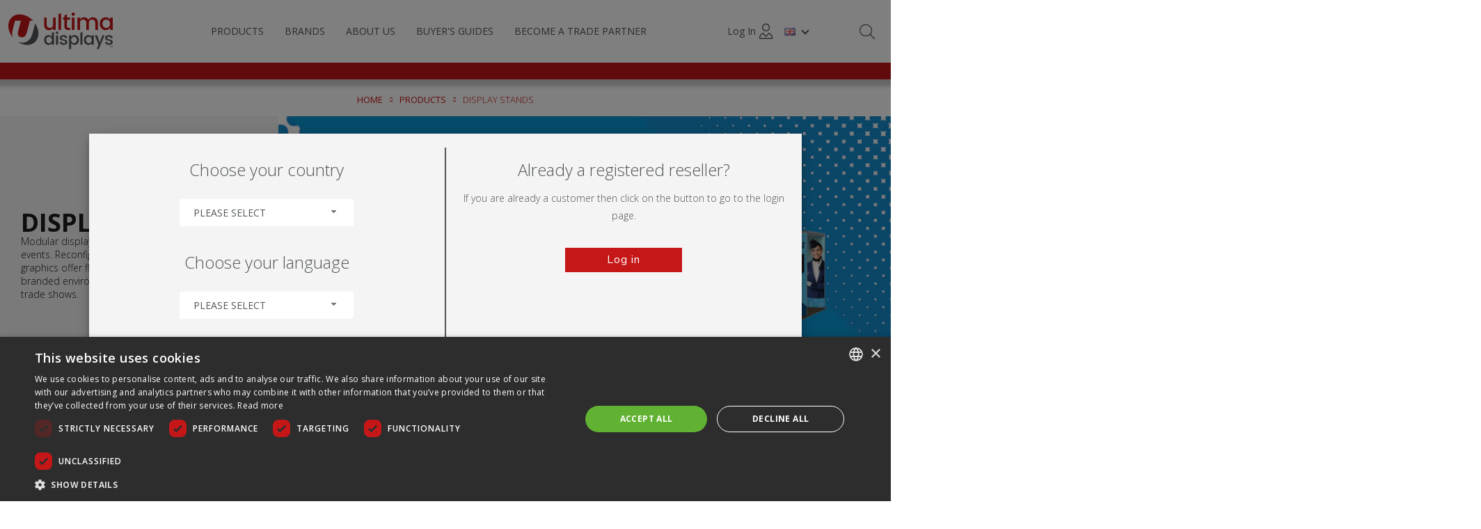

--- FILE ---
content_type: text/html; charset=utf-8
request_url: https://www.ultimadisplays.com/modular-display-stands-exhibitions-events-retail
body_size: 31166
content:


<!DOCTYPE html>
<html lang="en" dir="ltr" class="html-category-page">
<head>
    <title>Ultima Displays. Modular Display Stands for Exhibitions, Events and Retail Spaces</title>
    <meta http-equiv="Content-type" content="text/html;charset=UTF-8" />
    <meta name="description" content="Discover versatile modular display stands ideal for exhibitions, trade events, retail displays and more. Choose from ready-made kits or custom layouts designed for impact, reusability and easy setup." />
    <meta name="keywords" content="modular display stands, exhibition display systems, retail modular displays, custom exhibition stands, modular event stands, reusable display structures, Modulate&#x2122;, Vector, Fastframe&#x2122;, Arena" />
    <meta name="generator" content="nopCommerce" />
    <meta name="referrer" content="strict-origin-when-cross-origin">
    <meta name="viewport" content="width=device-width, initial-scale=1.0, minimum-scale=1.0, maximum-scale=2.0" />
    <link rel="preload" as="font" href="/Themes/Avenue/Content/fonts/avenue_font.woff" crossorigin />
    <link href="https://fonts.googleapis.com/css?family=Nunito+Sans:300,400,800&amp;subset=latin-ext&display=swap" rel="stylesheet" />

    <script async src="https://www.googletagmanager.com/gtag/js?id=G-YPZBR76WEP"></script>
<script>
window.dataLayer = window.dataLayer || [];
function gtag(){dataLayer.push(arguments);}
gtag('js', new Date());
gtag('config', 'G-YPZBR76WEP');
</script>


<!-- Hotjar Tracking Code for my site -->
<script>
    (function(h,o,t,j,a,r){
        h.hj=h.hj||function(){(h.hj.q=h.hj.q||[]).push(arguments)};
        h._hjSettings={hjid:3580170,hjsv:6};
        a=o.getElementsByTagName('head')[0];
        r=o.createElement('script');r.async=1;
        r.src=t+h._hjSettings.hjid+j+h._hjSettings.hjsv;
        a.appendChild(r);
    })(window,document,'https://static.hotjar.com/c/hotjar-','.js?sv=');
</script>

<script type="text/javascript" charset="UTF-8" src="//cdn.cookie-script.com/s/46f950474fe0592198e639c001c183f6.js"></script>

    

    <script src="https://kit.fontawesome.com/130d278638.js" crossorigin="anonymous"></script>
    
    
    
    
    

    


    

    <link rel="stylesheet" type="text/css" href="/Plugins/SevenSpikes.Core/Styles/perfect-scrollbar.min.css" />
<link rel="stylesheet" type="text/css" href="/Themes/Avenue/Content/css/styles.css" />
<link rel="stylesheet" type="text/css" href="/Themes/Avenue/Content/css/footable.css" />
<link rel="stylesheet" type="text/css" href="/Themes/Avenue/Content/css/mobile.css" />
<link rel="stylesheet" type="text/css" href="/Themes/Avenue/Content/css/480.css" />
<link rel="stylesheet" type="text/css" href="/Themes/Avenue/Content/css/768.css" />
<link rel="stylesheet" type="text/css" href="/Themes/Avenue/Content/css/1024.css" />
<link rel="stylesheet" type="text/css" href="/Themes/Avenue/Content/css/1200.css" />
<link rel="stylesheet" type="text/css" href="/Themes/Avenue/Content/css/1500.css" />
<link rel="stylesheet" type="text/css" href="/Themes/Avenue/Content/css/ultima-styles.css" />
<link rel="stylesheet" type="text/css" href="/Themes/Avenue/Content/css/utilities.css" />
<link rel="stylesheet" type="text/css" href="/Themes/Avenue/Content/css/header.css" />
<link rel="stylesheet" type="text/css" href="/Themes/Avenue/Content/css/bootstrap.css" />
<link rel="stylesheet" type="text/css" href="/Themes/Avenue/Content/css/msie.css" />
<link rel="stylesheet" type="text/css" href="/Plugins/Ultima.CountryLanguage/Content/css/jquery-ui.theme.min.css" />
<link rel="stylesheet" type="text/css" href="/Plugins/Ultima.CountryLanguage/Content/css/jquery-ui.min.css" />
<link rel="stylesheet" type="text/css" href="/Plugins/Widgets.AdvancedFAQ/Content/css/AdvancedFAQ.css" />
<link rel="stylesheet" type="text/css" href="/Plugins/SevenSpikes.Nop.Plugins.AjaxFilters/Themes/Avenue/Content/AjaxFilters.css" />
<link rel="stylesheet" type="text/css" href="/Plugins/SevenSpikes.Nop.Plugins.InstantSearch/Themes/Avenue/Content/InstantSearch.css" />
<link rel="stylesheet" type="text/css" href="/Plugins/SevenSpikes.Nop.Plugins.ProductRibbons/Styles/Ribbons.common.css" />
<link rel="stylesheet" type="text/css" href="/Plugins/SevenSpikes.Nop.Plugins.ProductRibbons/Themes/Avenue/Content/Ribbons.css" />
<link rel="stylesheet" type="text/css" href="/Themes/Avenue/Content/css/theme.custom-1.css" />

    <script async src="/Plugins/FoxNetSoft.GoogleAnalytics4/Scripts/GoogleAnalytics4.js"></script>
<script>
window.dataLayer = window.dataLayer || [];
var GA4_productImpressions = GA4_productImpressions || [];
var GA4_productDetails = GA4_productDetails || [];
var GA4_cartproducts = GA4_cartproducts || [];
var GA4_wishlistproducts = GA4_wishlistproducts || [];
</script>
<!-- Google Tag Manager -->
<script>(function(w,d,s,l,i){w[l]=w[l]||[];w[l].push({'gtm.start':
new Date().getTime(),event:'gtm.js'});var f=d.getElementsByTagName(s)[0],
j=d.createElement(s),dl=l!='dataLayer'?'&l='+l:'';j.async=true;j.src=
'https://www.googletagmanager.com/gtm.js?id='+i+dl;f.parentNode.insertBefore(j,f);
})(window,document,'script','dataLayer','GTM-W6VPHR8L');</script>
<!-- End Google Tag Manager -->

    
    
    
    <link rel="apple-touch-icon" sizes="180x180" href="/icons/icons_0/apple-touch-icon.png"><link rel="icon" type="image/png" sizes="32x32" href="/icons/icons_0/favicon-32x32.png"><link rel="icon" type="image/png" sizes="192x192" href="/icons/icons_0/android-chrome-192x192.png"><link rel="icon" type="image/png" sizes="16x16" href="/icons/icons_0/favicon-16x16.png"><link rel="manifest" href="/icons/icons_0/site.webmanifest"><link rel="mask-icon" href="/icons/icons_0/safari-pinned-tab.svg" color="#5bbad5"><link rel="shortcut icon" href="/icons/icons_0/favicon.ico"><meta name="msapplication-TileColor" content="#2d89ef"><meta name="msapplication-TileImage" content="/icons/icons_0/mstile-144x144.png"><meta name="msapplication-config" content="/icons/icons_0/browserconfig.xml"><meta name="theme-color" content="#ffffff">
    <script type="text/javascript" src="/lib_npm/jquery/jquery.min.js"></script>
<script type="text/javascript" src="/Plugins/Misc.Cloudinary/Scripts/cloudinary-core-shrinkwrap.min.js"></script>
<script type="text/javascript" src="/Themes/Avenue/Content/scripts/bootstrapmodal.min.js"></script>

    
    <!--Powered by nopCommerce - https://www.nopCommerce.com-->
    
    <style>
        #virtual-tour-modal .modal-body, #virtual-tour-modal .modal-body > p {
            display:flex;
            flex-direction:column;
            background-color:#000;
        }

            #virtual-tour-modal .modal-body a {
                color: #fff;
                margin-top: 15px;
                padding: 20px;
                text-align: center;
                text-decoration: underline;
        }

            #artwork-info-modal .modal-body, #artwork-info-modal .modal-body > p {
            display: flex;
            flex-direction: column;
            opacity: 1;
            border: 1px solid black;
            }

                 #artwork-info-modal .modal-body a {
                    margin-top: 15px;
                    padding: 20px;
                    text-align: center;
                    text-decoration: underline;
                }

                #artwork-info-modal .modal-body ul {
        list-style: circle;
        margin: 15px;
        list-style-position: inside;
}
    </style>
</head>
<body class="category-page-body ">
    <input name="__RequestVerificationToken" type="hidden" value="CfDJ8MylPij5hXlCtt6iCYtgD-kysrwc_R5AfRZSilbhrNT6zZ2W6im2n5-TuS1xWNHoLB9XciQeKXPqse_fmJkpI30SitR9DsQiLPJNnsVaY7E5adZuqGXHt0jnXyLIcFnNHpVDKqD9a8hTIUGH4jlr5LI" />
    

<!-- Google Tag Manager (noscript) -->
<noscript><iframe src="https://www.googletagmanager.com/ns.html?id=GTM-W6VPHR8L" height="0" width="0" style="display:none;visibility:hidden"></iframe></noscript>
<!-- End Google Tag Manager (noscript) -->

<div class="ajax-loading-block-window" style="display: none">
</div>
<div id="dialog-notifications-success" role="status" aria-live="polite" aria-atomic="true" title="Notification" style="display:none;">
</div>
<div id="dialog-notifications-error" role="alert" aria-live="assertive" aria-atomic="true" title="Error" style="display:none;">
</div>
<div id="dialog-notifications-warning" role="alert" aria-live="assertive" aria-atomic="true" title="Warning" style="display:none;">
</div>
<div id="bar-notification" class="bar-notification-container" role="status" aria-live="polite" aria-atomic="true" data-close="Close">
</div>


<div class="master-wrapper-page   ">
    
    <div class="header-wrapper en">




<div class="header en">
    

    

    <div class="header-lower">
        <div class="header-lower-inner">
            <div class="header-logo-wrapper table-cell">
                <div class="nav-button menu-button">
                    <span class="trigger" title="Menu"></span>
                </div>
                <div class="header-logo">
                    



<a href="/" class="logo">
        <img title="" alt="Ultima Displays Ltd" src="/Themes/Avenue/Content/img/logo.svg">
</a>
                </div>
            </div>
            <div class="header-menu table-cell responsive-nav-content">
                <div class="responsive-nav-head">
                    <span class="text">Menu</span>
                    <span class="button close-menu"></span>
                </div>



<input type="hidden" value="false" id="isRtlEnabled" />


<ul class="top-menu">
    
        <li class="has-sublist">
                <a class="with-subcategories" href="/products">Products</a>
                <button class="trigger plus-button"></button>
                <div class="sublist-wrap">
                    <div class="responsive-nav-head back-button">
                        <span class="text"><button>Back</button></span>
                    </div>
                    <ul class="sublist">
                        <li class="back-button">
                            <span>Back</span>
                        </li>
        <li class="">
                <a class="" href="/outdoor-branding-and-advertising-4">Outdoor Branding and Advertising</a>
        </li>
        <li class="has-sublist">
                <a class="with-subcategories" href="/lightboxes">LIGHTBOXES</a>
                <button class="trigger plus-button"></button>
                <div class="sublist-wrap">
                    <div class="responsive-nav-head back-button">
                        <span class="text"><button>Back</button></span>
                    </div>
                    <ul class="sublist">
                        <li class="back-button">
                            <span>Back</span>
                        </li>
        <li class="">
                <a class="" href="/illuminova-led-lightbox-display-system">Illuminova&#x2122;</a>
        </li>
        <li class="">
                <a class="" href="/illumigo-lightbox-display-led-tool-free">Illumigo&#x2122;</a>
        </li>
                    </ul>
                </div>
        </li>
        <li class="has-sublist">
                <a class="with-subcategories" href="/modular-display-stands-exhibitions-events-retail">DISPLAY STANDS</a>
                <button class="trigger plus-button"></button>
                <div class="sublist-wrap">
                    <div class="responsive-nav-head back-button">
                        <span class="text"><button>Back</button></span>
                    </div>
                    <ul class="sublist">
                        <li class="back-button">
                            <span>Back</span>
                        </li>
        <li class="has-sublist">
                <a class="with-subcategories" href="/standard-stands">Standard Stands</a>
                <button class="trigger plus-button"></button>
                <div class="sublist-wrap">
                    <div class="responsive-nav-head back-button">
                        <span class="text"><button>Back</button></span>
                    </div>
                    <ul class="sublist">
                        <li class="back-button">
                            <span>Back</span>
                        </li>
        <li class="">
                <a class="" href="/modulate">Modulate&#x2122;</a>
        </li>
        <li class="">
                <a class="" href="/vector">Vector</a>
        </li>
        <li class="">
                <a class="" href="/fastframe-modular-display-system-1">Fastframe&#x2122;</a>
        </li>
                    </ul>
                </div>
        </li>
        <li class="has-sublist">
                <a class="with-subcategories" href="/custom-stands">Custom Stands</a>
                <button class="trigger plus-button"></button>
                <div class="sublist-wrap">
                    <div class="responsive-nav-head back-button">
                        <span class="text"><button>Back</button></span>
                    </div>
                    <ul class="sublist">
                        <li class="back-button">
                            <span>Back</span>
                        </li>
        <li class="">
                <a class="" href="/modulate-10">Modulate&#x2122;</a>
        </li>
        <li class="">
                <a class="" href="/vector-10">Vector</a>
        </li>
        <li class="">
                <a class="" href="/formulate">Formulate</a>
        </li>
        <li class="">
                <a class="" href="/arena">Arena</a>
        </li>
                    </ul>
                </div>
        </li>
        <li class="has-sublist">
                <a class="with-subcategories" href="/hanging-structures">Hanging Structures</a>
                <button class="trigger plus-button"></button>
                <div class="sublist-wrap">
                    <div class="responsive-nav-head back-button">
                        <span class="text"><button>Back</button></span>
                    </div>
                    <ul class="sublist">
                        <li class="back-button">
                            <span>Back</span>
                        </li>
        <li class="">
                <a class="" href="/illuminated-9">Illuminated</a>
        </li>
        <li class="">
                <a class="" href="/non-illuminated-19">Non-illuminated</a>
        </li>
                    </ul>
                </div>
        </li>
                    </ul>
                </div>
        </li>
        <li class="has-sublist">
                <a class="with-subcategories" href="/display-backwalls-2">DISPLAY BACKWALLS</a>
                <button class="trigger plus-button"></button>
                <div class="sublist-wrap">
                    <div class="responsive-nav-head back-button">
                        <span class="text"><button>Back</button></span>
                    </div>
                    <ul class="sublist">
                        <li class="back-button">
                            <span>Back</span>
                        </li>
        <li class="">
                <a class="" href="/pop-up-walls">Pop-Up Walls</a>
        </li>
        <li class="">
                <a class="" href="/fabric-tube-walls">Fabric Tube Walls</a>
        </li>
        <li class="">
                <a class="" href="/tension-walls">Tension Walls</a>
        </li>
                    </ul>
                </div>
        </li>
        <li class="has-sublist">
                <a class="with-subcategories" href="/display-banners-2">DISPLAY BANNERS</a>
                <button class="trigger plus-button"></button>
                <div class="sublist-wrap">
                    <div class="responsive-nav-head back-button">
                        <span class="text"><button>Back</button></span>
                    </div>
                    <ul class="sublist">
                        <li class="back-button">
                            <span>Back</span>
                        </li>
        <li class="">
                <a class="" href="/fabric-systems">Fabric Systems</a>
        </li>
        <li class="has-sublist">
                <a class="with-subcategories" href="/roller-banners">Roller Banners</a>
                <button class="trigger plus-button"></button>
                <div class="sublist-wrap">
                    <div class="responsive-nav-head back-button">
                        <span class="text"><button>Back</button></span>
                    </div>
                    <ul class="sublist">
                        <li class="back-button">
                            <span>Back</span>
                        </li>
        <li class="">
                <a class="" href="/economy">Economy</a>
        </li>
        <li class="">
                <a class="" href="/standard">Standard</a>
        </li>
        <li class="">
                <a class="" href="/premium">Premium</a>
        </li>
        <li class="">
                <a class="" href="/desktop">Desktop</a>
        </li>
                    </ul>
                </div>
        </li>
        <li class="">
                <a class="" href="/segmented-frames">Segmented frames</a>
        </li>
        <li class="has-sublist">
                <a class="with-subcategories" href="/tension-banners">Tension Banners</a>
                <button class="trigger plus-button"></button>
                <div class="sublist-wrap">
                    <div class="responsive-nav-head back-button">
                        <span class="text"><button>Back</button></span>
                    </div>
                    <ul class="sublist">
                        <li class="back-button">
                            <span>Back</span>
                        </li>
        <li class="">
                <a class="" href="/x-banner">X Banner</a>
        </li>
                    </ul>
                </div>
        </li>
                    </ul>
                </div>
        </li>
        <li class="has-sublist">
                <a class="with-subcategories" href="/display-signs-2">DISPLAY SIGNS</a>
                <button class="trigger plus-button"></button>
                <div class="sublist-wrap">
                    <div class="responsive-nav-head back-button">
                        <span class="text"><button>Back</button></span>
                    </div>
                    <ul class="sublist">
                        <li class="back-button">
                            <span>Back</span>
                        </li>
        <li class="has-sublist">
                <a class="with-subcategories" href="/floor-signs">Floor signs</a>
                <button class="trigger plus-button"></button>
                <div class="sublist-wrap">
                    <div class="responsive-nav-head back-button">
                        <span class="text"><button>Back</button></span>
                    </div>
                    <ul class="sublist">
                        <li class="back-button">
                            <span>Back</span>
                        </li>
        <li class="">
                <a class="" href="/non-illuminated-5">Non-illuminated</a>
        </li>
                    </ul>
                </div>
        </li>
        <li class="">
                <a class="" href="/wall-signs">Wall signs</a>
        </li>
        <li class="has-sublist">
                <a class="with-subcategories" href="/suspended-signs">Suspended signs</a>
                <button class="trigger plus-button"></button>
                <div class="sublist-wrap">
                    <div class="responsive-nav-head back-button">
                        <span class="text"><button>Back</button></span>
                    </div>
                    <ul class="sublist">
                        <li class="back-button">
                            <span>Back</span>
                        </li>
        <li class="">
                <a class="" href="/non-illuminated-3">Non-illuminated</a>
        </li>
                    </ul>
                </div>
        </li>
                    </ul>
                </div>
        </li>
        <li class="has-sublist">
                <a class="with-subcategories" href="/flag-banners-2">FLAGS</a>
                <button class="trigger plus-button"></button>
                <div class="sublist-wrap">
                    <div class="responsive-nav-head back-button">
                        <span class="text"><button>Back</button></span>
                    </div>
                    <ul class="sublist">
                        <li class="back-button">
                            <span>Back</span>
                        </li>
        <li class="has-sublist">
                <a class="with-subcategories" href="/free-standing">Free-standing</a>
                <button class="trigger plus-button"></button>
                <div class="sublist-wrap">
                    <div class="responsive-nav-head back-button">
                        <span class="text"><button>Back</button></span>
                    </div>
                    <ul class="sublist">
                        <li class="back-button">
                            <span>Back</span>
                        </li>
        <li class="">
                <a class="" href="/zoom-10">Zoom&#x2B;</a>
        </li>
        <li class="">
                <a class="" href="/wind-dancer">Wind Dancer</a>
        </li>
                    </ul>
                </div>
        </li>
        <li class="has-sublist">
                <a class="with-subcategories" href="/bases">Display Bases</a>
                <button class="trigger plus-button"></button>
                <div class="sublist-wrap">
                    <div class="responsive-nav-head back-button">
                        <span class="text"><button>Back</button></span>
                    </div>
                    <ul class="sublist">
                        <li class="back-button">
                            <span>Back</span>
                        </li>
        <li class="">
                <a class="" href="/water-filled">Water Filled Bases</a>
        </li>
        <li class="">
                <a class="" href="/weighted">Weighted Bases</a>
        </li>
        <li class="">
                <a class="" href="/spiked">Spiked Bases</a>
        </li>
                    </ul>
                </div>
        </li>
        <li class="has-sublist">
                <a class="with-subcategories" href="/post-wall-mounted">Post /Wall Mounted</a>
                <button class="trigger plus-button"></button>
                <div class="sublist-wrap">
                    <div class="responsive-nav-head back-button">
                        <span class="text"><button>Back</button></span>
                    </div>
                    <ul class="sublist">
                        <li class="back-button">
                            <span>Back</span>
                        </li>
        <li class="">
                <a class="" href="/post-mounted">Post Mounted</a>
        </li>
                    </ul>
                </div>
        </li>
        <li class="has-sublist">
                <a class="with-subcategories" href="/mobile">Mobile</a>
                <button class="trigger plus-button"></button>
                <div class="sublist-wrap">
                    <div class="responsive-nav-head back-button">
                        <span class="text"><button>Back</button></span>
                    </div>
                    <ul class="sublist">
                        <li class="back-button">
                            <span>Back</span>
                        </li>
        <li class="">
                <a class="" href="/backpack">Backpack</a>
        </li>
                    </ul>
                </div>
        </li>
                    </ul>
                </div>
        </li>
        <li class="">
                <a class="" href="/event-tents-outdoor-brand-promotions">TENTS</a>
        </li>
        <li class="has-sublist">
                <a class="with-subcategories" href="/counters-promotional-display-event">COUNTERS</a>
                <button class="trigger plus-button"></button>
                <div class="sublist-wrap">
                    <div class="responsive-nav-head back-button">
                        <span class="text"><button>Back</button></span>
                    </div>
                    <ul class="sublist">
                        <li class="back-button">
                            <span>Back</span>
                        </li>
        <li class="">
                <a class="" href="/promotional">Non-illuminated</a>
        </li>
        <li class="">
                <a class="" href="/exhibition">Illuminated</a>
        </li>
                    </ul>
                </div>
        </li>
        <li class="">
                <a class="" href="/cafe-barrier-systems">BARRIERS</a>
        </li>
        <li class="has-sublist">
                <a class="with-subcategories" href="/ancillary-products">ANCILLARIES</a>
                <button class="trigger plus-button"></button>
                <div class="sublist-wrap">
                    <div class="responsive-nav-head back-button">
                        <span class="text"><button>Back</button></span>
                    </div>
                    <ul class="sublist">
                        <li class="back-button">
                            <span>Back</span>
                        </li>
        <li class="has-sublist">
                <a class="with-subcategories" href="/literature-holders">Literature Holders</a>
                <button class="trigger plus-button"></button>
                <div class="sublist-wrap">
                    <div class="responsive-nav-head back-button">
                        <span class="text"><button>Back</button></span>
                    </div>
                    <ul class="sublist">
                        <li class="back-button">
                            <span>Back</span>
                        </li>
        <li class="">
                <a class="" href="/standard-18">Standard</a>
        </li>
                    </ul>
                </div>
        </li>
        <li class="has-sublist">
                <a class="with-subcategories" href="/lighting">Lighting</a>
                <button class="trigger plus-button"></button>
                <div class="sublist-wrap">
                    <div class="responsive-nav-head back-button">
                        <span class="text"><button>Back</button></span>
                    </div>
                    <ul class="sublist">
                        <li class="back-button">
                            <span>Back</span>
                        </li>
        <li class="">
                <a class="" href="/standard-24">Standard</a>
        </li>
        <li class="">
                <a class="" href="/premium-19">Premium</a>
        </li>
                    </ul>
                </div>
        </li>
        <li class="has-sublist">
                <a class="with-subcategories" href="/transportation-2">Transportation</a>
                <button class="trigger plus-button"></button>
                <div class="sublist-wrap">
                    <div class="responsive-nav-head back-button">
                        <span class="text"><button>Back</button></span>
                    </div>
                    <ul class="sublist">
                        <li class="back-button">
                            <span>Back</span>
                        </li>
        <li class="">
                <a class="" href="/portable">Portable</a>
        </li>
        <li class="">
                <a class="" href="/exhibition-3">Exhibition</a>
        </li>
                    </ul>
                </div>
        </li>
        <li class="">
                <a class="" href="/product-fixings">Product Fixings</a>
        </li>
        <li class="">
                <a class="" href="/feet">Feet</a>
        </li>
                    </ul>
                </div>
        </li>
                    </ul>
                </div>
        </li>
        <li class="has-sublist">
                <a class="with-subcategories" href="/brands">Brands</a>
                <button class="trigger plus-button"></button>
                <div class="sublist-wrap">
                    <div class="responsive-nav-head back-button">
                        <span class="text"><button>Back</button></span>
                    </div>
                    <ul class="sublist">
                        <li class="back-button">
                            <span>Back</span>
                        </li>
        <li class="">
                <a class="" href="/fastframe-modular-display-system-3">Fastframe&#x2122;</a>
        </li>
        <li class="">
                <a class="" href="/illumigo-lightboxes">iLLUMiGO&#x2122;</a>
        </li>
        <li class="">
                <a class="" href="/modulate-exhibition-solution">MODULATE&#x2122;</a>
        </li>
        <li class="">
                <a class="" href="/vector-modular-frame-system">Vector</a>
        </li>
        <li class="">
                <a class="" href="/illuminova-lightboxes">Illuminova&#x2122;</a>
        </li>
                    </ul>
                </div>
        </li>
        <li><a href="/about-us-1">About Us</a></li>
        <li><a href="/buyers-guides">Buyer&#x27;s Guides</a></li>
        <li><a href="/become-a-reseller">Become a Trade Partner</a></li>
    
</ul>            </div>

            <div style="display:table-cell;vertical-align:middle;">
                <div style="display:flex;align-items:center;justify-content:right;">
                    

<div class="header-links">
    <ul style="display: flex; align-items: center;">
            <li><a href="/login?returnUrl=%2Fmodular-display-stands-exhibitions-events-retail" class="ico-login" style="width:auto;"><span>Log in</span><i class="fa-light fa-user-vneck"></i></a></li>
    </ul>
</div>

        
                    


<style>
    #language-selector {
        margin: 0;
        padding: 0;
        list-style: none;
        padding: 15px 20px;
        position: relative;
    }

    @media screen and (min-width:1200px) {
        #language-selector {
            margin-right: 20px;
        }
    }

    #language-selector > a:after {
        content: '';
        display: block;
        position: absolute;
        border: solid var(--ultima-gray);
        border-width: 0 2px 2px 0;
        display: inline-block;
        padding: 3px;
        transform: translateY(-50%) rotate(45deg);
        -webkit-transform: translateY(-50%) rotate(45deg);
        right: 2px;
        top: calc(50% - 1px);
    }

    #language-selector li {
        display: block;
        background: #fff;
        position: relative;
        z-index: 500;
        padding: 0px 10px;
        float: none;
        width: auto;
        white-space: nowrap;
    }

        #language-selector li:hover {
            background: beige;
        }

        #language-selector li a {
            text-decoration: none;
            color: #fff;
            width: 100px;
            height: 34px;
            padding: 9px 0px;
            font-size: 12px;
            display: flex;
            justify-content: left;
            align-items: center;
            color: inherit;
            text-align: left;
        }

    #language-selector ul {
        position: absolute;
        right: 0;
        top: 44px;
        display: none;
        padding: 0;
        list-style: none;
        width: auto;
        border: 1px solid var(--ultima-gray);
    }

        #language-selector ul.language-list li:not(:first-of-type) {
            border-top: 1px solid var(--ultima-gray);
        }

        #language-selector ul.language-list li a img {
            flex-grow: 0;
            width: 16px;
            height: 11px;
            margin-right: 5px;
        }

</style>

    <div class="language-selector" id="language-selector">

        <a href="https://www.ultimadisplays.com/changelanguage/1?returnUrl=%2Fmodular-display-stands-exhibitions-events-retail" title="English">
            <img title='English' alt='English'  class=selected
                 src="/images/flags/gb.png " />
        </a>

            <ul class="language-list">
                        <li>
                            <a href="https://www.ultimadisplays.com/changelanguage/1?returnUrl=%2Fmodular-display-stands-exhibitions-events-retail" title="English">
                                <img title='English' alt='English'  class=selected
                                     src="/images/flags/gb.png " />
                                <div>English</div>
                            </a>
                        </li>
                        <li>
                            <a href="https://www.ultimadisplays.com/changelanguage/2?returnUrl=%2Fmodular-display-stands-exhibitions-events-retail" title="Francais">
                                <img title='Francais' alt='Francais' 
                                     src="/images/flags/fr.png " />
                                <div>Francais</div>
                            </a>
                        </li>
                        <li>
                            <a href="https://www.ultimadisplays.com/changelanguage/3?returnUrl=%2Fmodular-display-stands-exhibitions-events-retail" title="Deutsch">
                                <img title='Deutsch' alt='Deutsch' 
                                     src="/images/flags/de.png " />
                                <div>Deutsch</div>
                            </a>
                        </li>
                        <li>
                            <a href="https://www.ultimadisplays.com/changelanguage/4?returnUrl=%2Fmodular-display-stands-exhibitions-events-retail" title="&#x10C;e&#x161;tina">
                                <img title='&#x10C;e&#x161;tina' alt='&#x10C;e&#x161;tina' 
                                     src="/images/flags/cz.png " />
                                <div>&#x10C;e&#x161;tina</div>
                            </a>
                        </li>
                        <li>
                            <a href="https://www.ultimadisplays.com/changelanguage/5?returnUrl=%2Fmodular-display-stands-exhibitions-events-retail" title="Espa&#xF1;ol">
                                <img title='Espa&#xF1;ol' alt='Espa&#xF1;ol' 
                                     src="/images/flags/es.png " />
                                <div>Espa&#xF1;ol</div>
                            </a>
                        </li>
                        <li>
                            <a href="https://www.ultimadisplays.com/changelanguage/8?returnUrl=%2Fmodular-display-stands-exhibitions-events-retail" title="Polski">
                                <img title='Polski' alt='Polski' 
                                     src="/images/flags/pl.png " />
                                <div>Polski</div>
                            </a>
                        </li>
                        <li>
                            <a href="https://www.ultimadisplays.com/changelanguage/9?returnUrl=%2Fmodular-display-stands-exhibitions-events-retail" title="Portugu&#xEA;s">
                                <img title='Portugu&#xEA;s' alt='Portugu&#xEA;s' 
                                     src="/images/flags/pt.png " />
                                <div>Portugu&#xEA;s</div>
                            </a>
                        </li>
            </ul>
    </div>





                </div>
            </div>

            <div class="responsive-nav-wrapper table-cell search-wrapper" style="width:44px;">
                <div class="nav-button search-button">
                    <span class="boom" title="Search"><i class="fa-light fa-magnifying-glass"></i></span>
                </div>
                </div>
                </div>
                    </div>




        <div class="usp-bar d-none d-large-only">
            <div class="u-container">
            <div class="row justify-content-center">
                <div class="col-12 d-none d-large-flex align-items-center justify-content-center">
                    <div class="h4 font-normal mb-0 text-left">
                        


                    </div>

                    </div>
            </div>
        </div>
    </div>
    <div class="search-box store-search-box responsive-nav-content">
        


    <div class="responsive-nav-head">
        <span class="text">Search</span>
        <span class="button close-search"></span>
    </div>
    <div class="responsive-nav-body">
        <form method="get" class="search-form" id="small-search-box-form" action="/search">
            <input type="text" class="search-box-text" id="small-searchterms" autocomplete="off" name="q" placeholder="Search for sku or text" aria-label="Search for sku or text" />
            








<input type="hidden" class="instantSearchResourceElement"
       data-highlightFirstFoundElement="false"
       data-minKeywordLength="3"
       data-defaultProductSortOption="0"
       data-instantSearchUrl="/instantSearchFor"
       data-searchPageUrl="/search"
       data-searchInProductDescriptions="false"
       data-numberOfVisibleProducts="5"
       data-noResultsResourceText="No data found." />





<script type="text/javascript">
    function replaceString(value) {
        return value.replace("%E9", "%C3%A9");
    }

</script>
            <button type="submit" class="button-1 search-box-button">Search</button>
                
            
        </form>
    </div>

    </div>




    
        <div class="usp-bar d-large-none">
            <div class="u-container">
                <div class="row">

                    <div class="col-12 text-center d-flex align-items-center justify-content-center">
                    <span class="h4 font-normal mb-0">


                    </span>

                    </div>
                </div>
            </div>
        </div>
        
    

    <div class="flyout-cart responsive-nav-content">
        <div class="responsive-nav-head">
            <span class="text">Shopping cart</span>
            <span class="button close-cart"></span>
        </div>
        <div class="responsive-nav-body">
            
        </div>
        </div>
    
    </div>

    </div>
    
        
        <div class="breadcrumb">
            <ul>
                <li>
                    <a href="/" title="Home">Home</a>
                    <span class="delimiter">/</span>
                </li>
                    <li>
                            <a href="/products" title="Products">
                                <span>Products</span>
                            </a>
                            <span class="delimiter">/</span>
                    </li>
                    <li>
                            <strong class="current-item">DISPLAY STANDS</strong>
                            <span id="/modular-display-stands-exhibitions-events-retail"></span>
                    </li>
            </ul>
                <script type="application/ld&#x2B;json">
                    {"@context":"https://schema.org","@type":"BreadcrumbList","itemListElement":[{"@type":"ListItem","position":1,"item":{"@id":"https://www.ultimadisplays.com/products","name":"Products"}},{"@type":"ListItem","position":2,"item":{"@id":"https://www.ultimadisplays.com/modular-display-stands-exhibitions-events-retail","name":"DISPLAY STANDS"}}]}
                </script>
        </div>

    
    
        

            <div class="sub-application-page__header">
                <div class="left">
                    <h1>DISPLAY STANDS</h1>
                    <p><p>Modular display stands for exhibitions, retail and events. Reconfigurable systems with replaceable graphics offer flexible, high-impact solutions for branded environments, pop-ups, showrooms and trade shows.</p></p>
                </div>
                <div class="right">
                        <img data-src="https://res.cloudinary.com/ultima-displays/image/upload/c_scale,dpr_auto,f_auto,w_auto/v1/Production/Misc/DisplayStands-Header-86450" class="cld-responsive" />
                </div>
            </div>
        
    

    











<div id="product-ribbon-info" data-productid="0"
     data-productboxselector=".product-item, .item-holder"
     data-productboxpicturecontainerselector=".picture, .item-picture"
     data-productpagepicturesparentcontainerselector=".product-essential"
     data-productpagebugpicturecontainerselector=".picture"
     data-retrieveproductribbonsurl="/RetrieveProductRibbons">
</div>

    





<div class="master-wrapper-content">
<div class="center-2">
    
    



<div class="page category-page">



    <div class="page-body">


            <h2>Product list</h2>




        
        


<div class="products-container">
    <div class="ajax-products-busy"></div>
    <div class="products-wrapper">
        

    <div class="product-grid">
        <div class="item-grid">
                <div class="item-box">
                    



<div class="product-item" data-productid="994">
    <div class="picture">
        <a href="/fastframe-6m-exhibition-stand" title="Fastframe&#x2122; 6M&#xB2; Stand" class="picture-img">
            <img class="cld-responsive" data-src="https://res.cloudinary.com/ultima-displays/image/upload/c_scale,dpr_auto,f_auto,w_auto/v1/Production/Products/FASTFRAME_6M_STAND_LISTING/fastframe-6m-stand-86826"
                     alt="Fastframe&#x2122; 6M&#xB2; Stand" title="Fastframe&#x2122; 6M&#xB2; Stand" />
        </a>

    </div>
    <div class="details">
        <h2 class="product-title">
            <a href="/fastframe-6m-exhibition-stand">Fastframe&#x2122; 6M&#xB2; Stand</a>
        </h2>
        <div class="description">
            <p><section class="fastframe-modular-display">
  <style>
    details {
      margin: 1em 0;
      border: 1px solid #ccc;
      border-radius: 6px;
      padding: 0.75em 1em;
      background-color: #f9f9f9;
      font-family: sans-serif;
    }

    summary {
      position: relative;
      font-weight: bold;
      font-size: 1.1em;
      list-style: none;
      cursor: pointer;
      padding-right: 20px;
    }

    summary::marker {
      display: none;
    }

    summary::after {
      content: "▶";
      position: absolute;
      right: 0;
      transition: transform 0.3s ease;
    }

    details[open] summary::after {
      transform: rotate(90deg);
    }

    .pippas-table {
      width: 95%;
      border-collapse: collapse;
      margin: 1em auto;
      font-family: Arial, sans-serif;
    }

    .pippas-table th, .pippas-table td {
      border: 1px solid #000;
      padding: 8px;
      text-align: left;
    }

    .pippas-table th {
      background-color: #f4f4f4;
      text-align: center;
    }
  </style>

  <p><strong>Fastframe™ Modular Display System</strong> is the ultimate tool-free solution for building high-impact exhibition stands with ease and efficiency. <strong>Ideal for exhibition environments</strong>, this lightweight, pre-assembled system allows for rapid setup with <strong>minimal manpower</strong>—perfect for creating branded spaces that stand out on the show floor.</p>

  <p>Available in multiple frame sizes, Fastframe™ is designed to be linked with other units to create impressive modular exhibition stands, including continuous backwalls, media walls, and custom configurations. Its open-ended frame design supports edge-to-edge SEG fabric graphics, delivering a flawless, uninterrupted visual across multiple frames.</p>

  <p>When not in use, Fastframe™ packs down into a compact form for <strong>easy storage and hassle-free transport</strong>, making it a practical, professional choice for trade shows, expos, and corporate events.</p>

  <details>
    <summary><strong style="font-weight: bold;">Fastframe Hardware</strong></summary>
    <table class="pippas-table">
      <thead>
        <tr>
          <th>Code</th>
          <th>Item</th>
          <th>Quantity</th>
        </tr>
      </thead>
      <tbody>
        <tr><td>FF-95X240</td><td>Fastframe 950x2400 (with feet)</td><td>7</td></tr>
        <tr><td>FF-90C</td><td>90° connector kit - top & bottom</td><td>2</td></tr>
        <tr><td>FF-SHF</td><td>Side half feet (pair)</td><td>1</td></tr>
        <tr><td>FF-2WC</td><td>Two way connector</td><td>4</td></tr>
        <tr><td>FF-SMF</td><td>Small middle foot</td><td>4</td></tr>
        <tr><td>LED-EXHIB-ARM-BDLK</td><td>Led exhibition light (x2 + 1 driver)</td><td>2</td></tr>
        <tr><td>FF-COUNTER-BLK</td><td>Fastframe counter (black)</td><td>1</td></tr>
      </tbody>
    </table>
  </details>
</section></p>
        </div>
        
        <div class="prices">
        </div>
        
    </div>
 
</div>

                </div>
                <div class="item-box">
                    



<div class="product-item" data-productid="999">
    <div class="picture">
        <a href="/fastframe-9m-exhibition-stand-1" title="Fastframe&#x2122; 9M&#xB2; Stand" class="picture-img">
            <img class="cld-responsive" data-src="https://res.cloudinary.com/ultima-displays/image/upload/c_scale,dpr_auto,f_auto,w_auto/v1/Production/Products/FASTFRAME_9M_STAND_LISTING/fastframe-9m-stand-86828"
                     alt="Fastframe&#x2122; 9M&#xB2; Stand" title="Fastframe&#x2122; 9M&#xB2; Stand" />
        </a>

    </div>
    <div class="details">
        <h2 class="product-title">
            <a href="/fastframe-9m-exhibition-stand-1">Fastframe&#x2122; 9M&#xB2; Stand</a>
        </h2>
        <div class="description">
            <p><section class="fastframe-modular-display">
  <style>
    details {
      margin: 1em 0;
      border: 1px solid #ccc;
      border-radius: 6px;
      padding: 0.75em 1em;
      background-color: #f9f9f9;
      font-family: sans-serif;
    }

    summary {
      position: relative;
      font-weight: bold;
      font-size: 1.1em;
      list-style: none;
      cursor: pointer;
      padding-right: 20px;
    }

    summary::marker {
      display: none;
    }

    summary::after {
      content: "▶";
      position: absolute;
      right: 0;
      transition: transform 0.3s ease;
    }

    details[open] summary::after {
      transform: rotate(90deg);
    }

    .pippas-table {
      width: 95%;
      border-collapse: collapse;
      margin: 1em auto;
      font-family: Arial, sans-serif;
    }

    .pippas-table th,
    .pippas-table td {
      border: 1px solid #000;
      padding: 8px;
      text-align: left;
    }

    .pippas-table th {
      background-color: #f4f4f4;
      text-align: center;
    }
  </style>

  <p><strong>Fastframe™ Modular Display System</strong> is the ultimate tool-free solution for building high-impact exhibition stands with ease and efficiency. <strong>Ideal for exhibition environments</strong>, this lightweight, pre-assembled system allows for rapid setup with <strong>minimal manpower</strong>—perfect for creating branded spaces that stand out on the show floor.</p>

  <p>Available in multiple frame sizes, Fastframe™ is designed to be linked with other units to create impressive modular exhibition stands, including continuous backwalls, media walls, and custom configurations. Its open-ended frame design supports edge-to-edge SEG fabric graphics, delivering a flawless, uninterrupted visual across multiple frames.</p>

  <p>When not in use, Fastframe™ packs down into a compact form for <strong>easy storage and hassle-free transport</strong>, making it a practical, professional choice for trade shows, expos, and corporate events.</p>

  <details>
   <summary><strong style="font-weight: bold;">Fastframe Hardware</strong></summary>
    <table class="pippas-table">
      <thead>
        <tr>
          <th>Code</th>
          <th>Item</th>
          <th>Quantity</th>
        </tr>
      </thead>
      <tbody>
        <tr><td>FF-95X240</td><td>Fastframe 950x2400 (with feet)</td><td>4</td></tr>
        <tr><td>FF-100X240</td><td>Fastframe 1000x2400 (with feet)</td><td>4</td></tr>
        <tr><td>FF-SMF</td><td>Small middle foot</td><td>3</td></tr>
        <tr><td>FF-SHF</td><td>Side half feet (pair)</td><td>1</td></tr>
        <tr><td>FF-2WC</td><td>Two way connector</td><td>2</td></tr>
        <tr><td>FF-DMB-1000</td><td>Storage connection kit</td><td>1</td></tr>
        <tr><td>LED-EXHIB-ARM-BDLK</td><td>Led exhibition light (x2 + 1 driver)</td><td>2</td></tr>
        <tr><td>FF-COUNTER-BLK</td><td>Fastframe counter (black)</td><td>1</td></tr>
      </tbody>
    </table>
  </details>
</section></p>
        </div>
        
        <div class="prices">
        </div>
        
    </div>
 
</div>

                </div>
                <div class="item-box">
                    



<div class="product-item" data-productid="834">
    <div class="picture">
        <a href="/fastframe-12m-exhibition-stand-1" title="Fastframe&#x2122; 12M&#xB2; Stand" class="picture-img">
            <img class="cld-responsive" data-src="https://res.cloudinary.com/ultima-displays/image/upload/c_scale,dpr_auto,f_auto,w_auto/v1/Production/Products/FASTFRAME_12M_STAND_LISTING/fastframe-12m-stand-86817"
                     alt="Fastframe&#x2122; 12M&#xB2; Stand" title="Fastframe&#x2122; 12M&#xB2; Stand" />
        </a>

    </div>
    <div class="details">
        <h2 class="product-title">
            <a href="/fastframe-12m-exhibition-stand-1">Fastframe&#x2122; 12M&#xB2; Stand</a>
        </h2>
        <div class="description">
            <p><section class="fastframe-modular-display">
  <style>
    details {
      margin: 1em 0;
      border: 1px solid #ccc;
      border-radius: 6px;
      padding: 0.75em 1em;
      background-color: #f9f9f9;
      font-family: sans-serif;
    }

    summary {
      position: relative;
      font-weight: bold;
      font-size: 1.1em;
      list-style: none;
      cursor: pointer;
      padding-right: 20px;
    }

    summary::marker {
      display: none;
    }

    summary::after {
      content: "▶";
      position: absolute;
      right: 0;
      transition: transform 0.3s ease;
    }

    details[open] summary::after {
      transform: rotate(90deg);
    }

    .pippas-table {
      width: 95%;
      border-collapse: collapse;
      margin: 1em auto;
      font-family: Arial, sans-serif;
    }

    .pippas-table th,
    .pippas-table td {
      border: 1px solid #000;
      padding: 8px;
      text-align: left;
    }

    .pippas-table th {
      background-color: #f4f4f4;
      text-align: center;
    }
  </style>

  <p><strong>Fastframe™ Modular Display System</strong> is the ultimate tool-free solution for building high-impact exhibition stands with ease and efficiency. <strong>Ideal for exhibition environments</strong>, this lightweight, pre-assembled system allows for rapid setup with <strong>minimal manpower</strong>—perfect for creating branded spaces that stand out on the show floor.</p>

  <p>Available in multiple frame sizes, Fastframe™ is designed to be linked with other units to create impressive modular exhibition stands, including continuous backwalls, media walls, and custom configurations. Its open-ended frame design supports edge-to-edge SEG fabric graphics, delivering a flawless, uninterrupted visual across multiple frames.</p>

  <p>When not in use, Fastframe™ packs down into a compact form for <strong>easy storage and hassle-free transport</strong>, making it a practical, professional choice for trade shows, expos, and corporate events.</p>

  <details>
  <summary><strong style="font-weight: bold;">Fastframe Hardware</strong></summary>
    <table class="pippas-table">
      <thead>
        <tr>
          <th>Code</th>
          <th>Item</th>
          <th>Quantity</th>
        </tr>
      </thead>
      <tbody>
        <tr><td>FF-95X240</td><td>Fastframe 950x2400 (with feet)</td><td>4</td></tr>
        <tr><td>FF-100X240</td><td>Fastframe 1000x2400 (with feet)</td><td>6</td></tr>
        <tr><td>FF-100X50</td><td>Fastframe 1000x500 (with feet)</td><td>1</td></tr>
        <tr><td>FF-SMF</td><td>Small middle foot</td><td>3</td></tr>
        <tr><td>FF-SHF</td><td>Side half feet (pair)</td><td>1</td></tr>
        <tr><td>FF-2WC</td><td>Two way connector</td><td>3</td></tr>
        <tr><td>FF-DMB-1000</td><td>Storage connection kit</td><td>1</td></tr>
        <tr><td>FF-ACC</td><td>Arch connector kit (4 brackets)</td><td>1</td></tr>
        <tr><td>FF-SK</td><td>Shelf kit</td><td>1</td></tr>
        <tr><td>LED-EXHIB-ARM-BDLK</td><td>Led exhibition light (x2 + 1 driver)</td><td>2</td></tr>
        <tr><td>FF-COUNTER-BLK</td><td>Fastframe counter (black)</td><td>1</td></tr>
      </tbody>
    </table>
  </details>
</section></p>
        </div>
        
        <div class="prices">
        </div>
        
    </div>
 
</div>

                </div>
                <div class="item-box">
                    



<div class="product-item" data-productid="835">
    <div class="picture">
        <a href="/fastframe-15m-exhibition-stand-1" title="Fastframe&#x2122; 15M&#xB2; Stand" class="picture-img">
            <img class="cld-responsive" data-src="https://res.cloudinary.com/ultima-displays/image/upload/c_scale,dpr_auto,f_auto,w_auto/v1/Production/Products/FASTFRAME_15M_STAND_LISTING/fastframe-15m-stand-86818"
                     alt="Fastframe&#x2122; 15M&#xB2; Stand" title="Fastframe&#x2122; 15M&#xB2; Stand" />
        </a>

    </div>
    <div class="details">
        <h2 class="product-title">
            <a href="/fastframe-15m-exhibition-stand-1">Fastframe&#x2122; 15M&#xB2; Stand</a>
        </h2>
        <div class="description">
            <p><section class="fastframe-modular-display">
  <style>
    details {
      margin: 1em 0;
      border: 1px solid #ccc;
      border-radius: 6px;
      padding: 0.75em 1em;
      background-color: #f9f9f9;
      font-family: sans-serif;
    }

    summary {
      position: relative;
      font-weight: bold;
      font-size: 1.1em;
      list-style: none;
      cursor: pointer;
      padding-right: 20px;
    }

    summary::marker {
      display: none;
    }

    summary::after {
      content: "▶";
      position: absolute;
      right: 0;
      transition: transform 0.3s ease;
    }

    details[open] summary::after {
      transform: rotate(90deg);
    }

    .pippas-table {
      width: 95%;
      border-collapse: collapse;
      margin: 1em auto;
      font-family: Arial, sans-serif;
    }

    .pippas-table th,
    .pippas-table td {
      border: 1px solid #000;
      padding: 8px;
      text-align: left;
    }

    .pippas-table th {
      background-color: #f4f4f4;
      text-align: center;
    }
  </style>

  <p><strong>Fastframe™ Modular Display System</strong> is the ultimate tool-free solution for building high-impact exhibition stands with ease and efficiency. <strong>Ideal for exhibition environments</strong>, this lightweight, pre-assembled system allows for rapid setup with <strong>minimal manpower</strong>—perfect for creating branded spaces that stand out on the show floor.</p>

  <p>Available in multiple frame sizes, Fastframe™ is designed to be linked with other units to create impressive modular exhibition stands, including continuous backwalls, media walls, and custom configurations. Its open-ended frame design supports edge-to-edge SEG fabric graphics, delivering a flawless, uninterrupted visual across multiple frames.</p>

  <p>When not in use, Fastframe™ packs down into a compact form for <strong>easy storage and hassle-free transport</strong>, making it a practical, professional choice for trade shows, expos, and corporate events.</p>

  <details>
 <summary><strong style="font-weight: bold;">Fastframe Hardware</strong></summary>
    <table class="pippas-table">
      <thead>
        <tr>
          <th>Code</th>
          <th>Item</th>
          <th>Quantity</th>
        </tr>
      </thead>
      <tbody>
        <tr><td>FF-95X240</td><td>Fastframe 950x2400 (with feet)</td><td>4</td></tr>
        <tr><td>FF-100X240</td><td>Fastframe 1000x2400 (with feet)</td><td>8</td></tr>
        <tr><td>FF-100X200</td><td>Fastframe 1000x2000 (with feet)</td><td>1</td></tr>
        <tr><td>FF-SMF</td><td>Small middle foot</td><td>3</td></tr>
        <tr><td>FF-SHF</td><td>Side half feet (pair)</td><td>1</td></tr>
        <tr><td>FF-2WC</td><td>Two way connector</td><td>5</td></tr>
        <tr><td>FF-ACC</td><td>Arch connector kit (4 brackets)</td><td>1</td></tr>
        <tr><td>FF-ABK</td><td>Arch Brace Kit</td><td>1</td></tr>
        <tr><td>FF-SMK</td><td>TV Bracket</td><td>1</td></tr>
        <tr><td>FF-DMB-1000</td><td>Storage connection kit</td><td>1</td></tr>
        <tr><td>LED-EXHIB-ARM-BDLK</td><td>Led exhibition light (x2 + 1 driver)</td><td>3</td></tr>
        <tr><td>FF-COUNTER-BLK</td><td>Fastframe counter (black)</td><td>1</td></tr>
      </tbody>
    </table>
  </details>
</section></p>
        </div>
        
        <div class="prices">
        </div>
        
    </div>
 
</div>

                </div>
                <div class="item-box">
                    



<div class="product-item" data-productid="1001">
    <div class="picture">
        <a href="/fastframe-18m-exhibition-stand-1" title="Fastframe&#x2122; 18M&#xB2; Stand" class="picture-img">
            <img class="cld-responsive" data-src="https://res.cloudinary.com/ultima-displays/image/upload/c_scale,dpr_auto,f_auto,w_auto/v1/Production/Products/FASTFRAME_18M_STAND_LISTING/fastframe-18m-stand-86822"
                     alt="Fastframe&#x2122; 18M&#xB2; Stand" title="Fastframe&#x2122; 18M&#xB2; Stand" />
        </a>

    </div>
    <div class="details">
        <h2 class="product-title">
            <a href="/fastframe-18m-exhibition-stand-1">Fastframe&#x2122; 18M&#xB2; Stand</a>
        </h2>
        <div class="description">
            <p><section class="fastframe-modular-display">
  <style>
    details {
      margin: 1em 0;
      border: 1px solid #ccc;
      border-radius: 6px;
      padding: 0.75em 1em;
      background-color: #f9f9f9;
      font-family: sans-serif;
    }

    summary {
      position: relative;
      font-weight: bold;
      font-size: 1.1em;
      list-style: none;
      cursor: pointer;
      padding-right: 20px;
    }

    summary::marker {
      display: none;
    }

    summary::after {
      content: "▶";
      position: absolute;
      right: 0;
      transition: transform 0.3s ease;
    }

    details[open] summary::after {
      transform: rotate(90deg);
    }

    .pippas-table {
      width: 95%;
      border-collapse: collapse;
      margin: 1em auto;
      font-family: Arial, sans-serif;
    }

    .pippas-table th,
    .pippas-table td {
      border: 1px solid #000;
      padding: 8px;
      text-align: left;
    }

    .pippas-table th {
      background-color: #f4f4f4;
      text-align: center;
    }
  </style>

  <p><strong>Fastframe™ Modular Display System</strong> is the ultimate tool-free solution for building high-impact exhibition stands with ease and efficiency. <strong>Ideal for exhibition environments</strong>, this lightweight, pre-assembled system allows for rapid setup with <strong>minimal manpower</strong>—perfect for creating branded spaces that stand out on the show floor.</p>

  <p>Available in multiple frame sizes, Fastframe™ is designed to be linked with other units to create impressive modular exhibition stands, including continuous backwalls, media walls, and custom configurations. Its open-ended frame design supports edge-to-edge SEG fabric graphics, delivering a flawless, uninterrupted visual across multiple frames.</p>

  <p>When not in use, Fastframe™ packs down into a compact form for <strong>easy storage and hassle-free transport</strong>, making it a practical, professional choice for trade shows, expos, and corporate events.</p>

  <details>
 <summary><strong style="font-weight: bold;">Fastframe Hardware</strong></summary>
    <table class="pippas-table">
      <thead>
        <tr>
          <th>Code</th>
          <th>Item</th>
          <th>Quantity</th>
        </tr>
      </thead>
      <tbody>
        <tr><td>FF-95X240</td><td>Fastframe 950x2400 (with feet)</td><td>4</td></tr>
        <tr><td>FF-100X240</td><td>Fastframe 1000x2400 (with feet)</td><td>7</td></tr>
        <tr><td>FF-SMF</td><td>Small middle foot</td><td>1</td></tr>
        <tr><td>FF-HFM</td><td>Middle half foot</td><td>4</td></tr>
        <tr><td>FF-SHF</td><td>Side half feet (pair)</td><td>1</td></tr>
        <tr><td>FF-2WC</td><td>Two way connector</td><td>5</td></tr>
        <tr><td>FF-DMB-1000</td><td>Storage connection kit</td><td>1</td></tr>
        <tr><td>LED-EXHIB-ARM-BDLK</td><td>Led exhibition light (x2 + 1 driver)</td><td>3</td></tr>
        <tr><td>FF-COUNTER-BLK</td><td>Fastframe counter (black)</td><td>1</td></tr>
      </tbody>
    </table>
  </details>
</section></p>
        </div>
        
        <div class="prices">
        </div>
        
    </div>
 
</div>

                </div>
                <div class="item-box">
                    



<div class="product-item" data-productid="836">
    <div class="picture">
        <a href="/fastframe-stand-24m" title="Fastframe&#x2122; 24M&#xB2; Stand" class="picture-img">
            <img class="cld-responsive" data-src="https://res.cloudinary.com/ultima-displays/image/upload/c_scale,dpr_auto,f_auto,w_auto/v1/Production/Products/FASTFRAME_24M_STAND_LISTING/fastframe-24m-stand-86824"
                     alt="Fastframe&#x2122; 24M&#xB2; Stand" title="Fastframe&#x2122; 24M&#xB2; Stand" />
        </a>

    </div>
    <div class="details">
        <h2 class="product-title">
            <a href="/fastframe-stand-24m">Fastframe&#x2122; 24M&#xB2; Stand</a>
        </h2>
        <div class="description">
            <p><section class="fastframe-modular-display">
  <style>
    details {
      margin: 1em 0;
      border: 1px solid #ccc;
      border-radius: 6px;
      padding: 0.75em 1em;
      background-color: #f9f9f9;
      font-family: sans-serif;
    }

    summary {
      position: relative;
      font-weight: bold;
      font-size: 1.1em;
      list-style: none;
      cursor: pointer;
      padding-right: 20px;
    }

    summary::marker {
      display: none;
    }

    summary::after {
      content: "▶";
      position: absolute;
      right: 0;
      transition: transform 0.3s ease;
    }

    details[open] summary::after {
      transform: rotate(90deg);
    }

    .pippas-table {
      width: 95%;
      border-collapse: collapse;
      margin: 1em auto;
      font-family: Arial, sans-serif;
    }

    .pippas-table th,
    .pippas-table td {
      border: 1px solid #000;
      padding: 8px;
      text-align: left;
    }

    .pippas-table th {
      background-color: #f4f4f4;
      text-align: center;
    }
  </style>

  <p><strong>Fastframe™ Modular Display System</strong> is the ultimate tool-free solution for building high-impact exhibition stands with ease and efficiency. <strong>Ideal for exhibition environments</strong>, this lightweight, pre-assembled system allows for rapid setup with <strong>minimal manpower</strong>—perfect for creating branded spaces that stand out on the show floor.</p>

  <p>Available in multiple frame sizes, Fastframe™ is designed to be linked with other units to create impressive modular exhibition stands, including continuous backwalls, media walls, and custom configurations. Its open-ended frame design supports edge-to-edge SEG fabric graphics, delivering a flawless, uninterrupted visual across multiple frames.</p>

  <p>When not in use, Fastframe™ packs down into a compact form for <strong>easy storage and hassle-free transport</strong>, making it a practical, professional choice for trade shows, expos, and corporate events.</p>

  <details>
 <summary><strong style="font-weight: bold;">Fastframe Hardware</strong></summary>
    <table class="pippas-table">
      <thead>
        <tr>
          <th>Code</th>
          <th>Item</th>
          <th>Quantity</th>
        </tr>
      </thead>
      <tbody>
        <tr><td>FF-95X240</td><td>Fastframe 950x2400 (with feet)</td><td>2</td></tr>
        <tr><td>FF-100X240</td><td>Fastframe 1000x2400 (with feet)</td><td>13</td></tr>
        <tr><td>FF-SMF</td><td>Small middle foot</td><td>2</td></tr>
        <tr><td>FF-SHF</td><td>Side half feet (pair)</td><td>1</td></tr>
        <tr><td>FF-2WC</td><td>Two way connector</td><td>3</td></tr>
        <tr><td>FF-DMB-1000</td><td>Storage connection kit</td><td>1</td></tr>
        <tr><td>FF-ACC</td><td>Arch connector kit (4 brackets)</td><td>1</td></tr>
        <tr><td>FF-ABK</td><td>Arch brace kit</td><td>1</td></tr>
        <tr><td>FF-SMK</td><td>Tv bracket</td><td>1</td></tr>
        <tr><td>LED-EXHIB-ARM-BDLK</td><td>Led exhibition light (x2 + 1 driver)</td><td>3</td></tr>
        <tr><td>FF-COUNTER-BLK</td><td>Fastframe counter (black)</td><td>1</td></tr>
      </tbody>
    </table>
  </details>
</section></p>
        </div>
        
        <div class="prices">
        </div>
        
    </div>
 
</div>

                </div>
                <div class="item-box">
                    



<div class="product-item" data-productid="1007">
    <div class="picture">
        <a href="/modulate-9m-stand-2" title="Modulate&#x2122; 6M&#xB2; Stand" class="picture-img">
            <img class="cld-responsive" data-src="https://res.cloudinary.com/ultima-displays/image/upload/c_scale,dpr_auto,f_auto,w_auto/v1/Production/Products/MODULATE_6M_STAND_LISTING/modulate-6m-stand-85627"
                     alt="Modulate&#x2122; 6M&#xB2; Stand" title="Modulate&#x2122; 6M&#xB2; Stand" />
        </a>

    </div>
    <div class="details">
        <h2 class="product-title">
            <a href="/modulate-9m-stand-2">Modulate&#x2122; 6M&#xB2; Stand</a>
        </h2>
        <div class="description">
            <p><section class="Barracuda">
  <style>
    details {
      margin: 1em 0;
      border: 1px solid #ccc;
      border-radius: 6px;
      padding: 0.75em 1em;
      background-color: #f9f9f9;
      font-family: sans-serif;
    }

    summary {
      position: relative;
      font-weight: bold;
      font-size: 1.1em;
      list-style: none;
      cursor: pointer;
      padding-right: 20px;
    }

    summary::marker {
      display: none;
    }

    summary::after {
      content: "▶";
      position: absolute;
      right: 0;
      transition: transform 0.3s ease;
    }

    details[open] summary::after {
      transform: rotate(90deg);
    }

    .pippas-table {
      width: 95%;
      border-collapse: collapse;
      margin: 1em auto;
      font-family: Arial, sans-serif;
    }

    .pippas-table th, .pippas-table td {
      border: 1px solid #000;
      padding: 8px;
      text-align: left;
    }

    .pippas-table th {
      background-color: #f4f4f4;
      text-align: center;
    }
  </style>

  <p><strong>Effortless style, endless configurations – Modulate™ adapts to your space with magnetic ease.</strong></p>

  <p>
    Looking for a versatile, reusable, and easy-to-use display solution? Modulate™ is a sleek, double-sided modular system that’s built for change. With lightweight aluminium frames, tool-free assembly, and magnetic 360˚ connections, it’s never been easier to create stunning backwalls, displays, or standalone setups that adapt to your space.
  </p>

  <p>
    Custom-printed single or double-sided fabric graphics slip over the frame for a smooth, professional finish—complete with an optional light-blocking liner for added impact.
  </p>

  <p>
    Fast to set up, easy to store, and endlessly reconfigurable, Modulate™ is the smart, sustainable choice for exhibitions, events, and retail environments.
  </p>

  <details>
 <summary><strong style="font-weight: bold;">Modulate Hardware</strong></summary>

<!DOCTYPE html>
<html lang="en">
<head>
    <meta charset="UTF-8">
    <meta name="viewport" content="width=device-width, initial-scale=1.0">
    <title>Table with Custom Class</title>
    <style>
        .pippas-table {
            width: 70%;
            border-collapse: collapse;
            margin: 20px auto;
            font-family: Arial, sans-serif;
        }
        .pippas-table th, .pippas-table td {
            border: 1px solid #000;
            padding: 5px;
            text-align: left;
        }
        .pippas-table th {
            background-color: #f4f4f4;
        }
    </style>
</head>
<body>
<table class="pippas-table">
        <thead>
            <tr>
                <th>Code</th>
                <th>Item</th>
                <th>Quantity</th>
            </tr>
        </thead>
        <tbody>
            <tr>
                <td>MOD-S-824-SQ</td>
                <td>Modulate 800w x 2400h squared corners</td>
                <td>1</td>
            </tr>
            <tr>
                <td>MOD-S-1824-SQ</td>
                <td>Modulate 1800w x 2400h squared corners</td>
                <td>2</td>
            </tr>
            <tr>
                <td>MOD-S-2024-SQ</td>
                <td>Modulate 2000w x 2400h squared corners</td>
                <td>1</td>
            </tr>
            <tr>
                <td>MOD-HALF-FOOT-P</td>
                <td>Half foot (pair)</td>
                <td>3</td>
            </tr>
            <tr>
                <td>FORM-OVAL-CNTR</td>
                <td>Formulate oval counter</td>
                <td>1</td>
            </tr>
            <tr>
                <td>LED-FLOOD-ARM-BDLK</td>
                <td>Led flood light (x2 + 1 driver)</td>
                <td>2</td>
            </tr>
            <tr>
                <td>US903</td>
                <td>Spot light clamp for modulate</td>
                <td>4</td>
            </tr>
        </tbody>
    </table>
</body>
</html></p>
        </div>
        
        <div class="prices">
        </div>
        
    </div>
 
</div>

                </div>
                <div class="item-box">
                    



<div class="product-item" data-productid="373">
    <div class="picture">
        <a href="/modulate-stand-9m-design-1" title="Modulate&#x2122; 9M&#xB2; Stand" class="picture-img">
            <img class="cld-responsive" data-src="https://res.cloudinary.com/ultima-displays/image/upload/c_scale,dpr_auto,f_auto,w_auto/v1/Production/Products/MODULATE_9M_STAND_LISTING/modulate-9m-stand-85628"
                     alt="Modulate&#x2122; 9M&#xB2; Stand" title="Modulate&#x2122; 9M&#xB2; Stand" />
        </a>

    </div>
    <div class="details">
        <h2 class="product-title">
            <a href="/modulate-stand-9m-design-1">Modulate&#x2122; 9M&#xB2; Stand</a>
        </h2>
        <div class="description">
            <p><section class="fastframe-modular-display">
  <style>
    details {
      margin: 1em 0;
      border: 1px solid #ccc;
      border-radius: 6px;
      padding: 0.75em 1em;
      background-color: #f9f9f9;
      font-family: sans-serif;
    }

    summary {
      position: relative;
      font-weight: bold;
      font-size: 1.1em;
      list-style: none;
      cursor: pointer;
      padding-right: 20px;
    }

    summary::marker {
      display: none;
    }

    summary::after {
      content: "▶";
      position: absolute;
      right: 0;
      transition: transform 0.3s ease;
    }

    details[open] summary::after {
      transform: rotate(90deg);
    }

    .pippas-table {
      width: 95%;
      border-collapse: collapse;
      margin: 1em auto;
      font-family: Arial, sans-serif;
    }

    .pippas-table th,
    .pippas-table td {
      border: 1px solid #000;
      padding: 8px;
      text-align: left;
    }

    .pippas-table th {
      background-color: #f4f4f4;
      text-align: center;
    }
  </style>

  <p><strong>Effortless style, endless configurations – Modulate™ adapts to your space with magnetic ease.</strong></p>

  <p>
    Looking for a versatile, reusable, and easy-to-use display solution? Modulate™ is a sleek, double-sided modular system that’s built for change. With lightweight aluminium frames, tool-free assembly, and magnetic 360˚ connections, it’s never been easier to create stunning backwalls, displays, or standalone setups that adapt to your space.
  </p>

  <p>
    Custom-printed single or double-sided fabric graphics slip over the frame for a smooth, professional finish—complete with an optional light-blocking liner for added impact.
  </p>

  <p>
    Fast to set up, easy to store, and endlessly reconfigurable, Modulate™ is the smart, sustainable choice for exhibitions, events, and retail environments.
  </p>

  <details>
 <summary><strong style="font-weight: bold;">Modulate hardware</strong></summary>
    <table class="pippas-table">
      <thead>
        <tr>
          <th>Code</th>
          <th>Item</th>
          <th>Quantity</th>
        </tr>
      </thead>
      <tbody>
        <tr><td>MOD-S-824-SQ</td><td>Modulate 800w x 2400h squared corners</td><td>3</td></tr>
        <tr><td>MOD-S-2024-SQ</td><td>Modulate 2000w x 2400h squared corners</td><td>2</td></tr>
        <tr><td>MOD-S-DOOR-824-SQ</td><td>Modulate door 800w x 2400h squared corners</td><td>1</td></tr>
        <tr><td>MOD-HALF-FOOT-P</td><td>Half foot (pair)</td><td>4</td></tr>
        <tr><td>FORM-MOD-CNTR</td><td>Modulate magnetic counter</td><td>1</td></tr>
        <tr><td>FORM-MOD-CNTR-02</td><td>Modulate counter shelf</td><td>1</td></tr>
        <tr><td>LED-FLOOD-ARM-BDLK</td><td>Led flood light (x2 + 1 driver)</td><td>2</td></tr>
        <tr><td>US903</td><td>Spot light clamp for modulate</td><td>4</td></tr>
      </tbody>
    </table>
  </details>
</section></p>
        </div>
        
        <div class="prices">
        </div>
        
    </div>
 
</div>

                </div>
                <div class="item-box">
                    



<div class="product-item" data-productid="374">
    <div class="picture">
        <a href="/modulate-stand-12m-design-1" title="Modulate&#x2122; 12M&#xB2; Stand" class="picture-img">
            <img class="cld-responsive" data-src="https://res.cloudinary.com/ultima-displays/image/upload/c_scale,dpr_auto,f_auto,w_auto/v1/Production/Products/MODULATE_12M_STAND_LISTING/modulate-12m-stand-85631"
                     alt="Modulate&#x2122; 12M&#xB2; Stand" title="Modulate&#x2122; 12M&#xB2; Stand" />
        </a>

    </div>
    <div class="details">
        <h2 class="product-title">
            <a href="/modulate-stand-12m-design-1">Modulate&#x2122; 12M&#xB2; Stand</a>
        </h2>
        <div class="description">
            <p><section class="Modulate 12M ">
  <style>
    details {
      margin: 1em 0;
      border: 1px solid #ccc;
      border-radius: 6px;
      padding: 0.75em 1em;
      background-color: #f9f9f9;
      font-family: sans-serif;
    }

    summary {
      position: relative;
      font-weight: bold;
      font-size: 1.1em;
      list-style: none;
      cursor: pointer;
      padding-right: 20px;
    }

    summary::marker {
      display: none;
    }

    summary::after {
      content: "▶";
      position: absolute;
      right: 0;
      transition: transform 0.3s ease;
    }

    details[open] summary::after {
      transform: rotate(90deg);
    }

    .pippas-table {
      width: 95%;
      border-collapse: collapse;
      margin: 1em auto;
      font-family: Arial, sans-serif;
    }

    .pippas-table th, .pippas-table td {
      border: 1px solid #000;
      padding: 8px;
      text-align: left;
    }

    .pippas-table th {
      background-color: #f4f4f4;
      text-align: center;
    }
  </style>

  <p><strong>Effortless style, endless configurations – Modulate™ adapts to your space with magnetic ease.</strong></p>

  <p>
    Looking for a versatile, reusable, and easy-to-use display solution? Modulate™ is a sleek, double-sided modular system that’s built for change. With lightweight aluminium frames, tool-free assembly, and magnetic 360˚ connections, it’s never been easier to create stunning backwalls, displays, or standalone setups that adapt to your space.
  </p>

  <p>
    Custom-printed single or double-sided fabric graphics slip over the frame for a smooth, professional finish—complete with an optional light-blocking liner for added impact.
  </p>

  <p>
    Fast to set up, easy to store, and endlessly reconfigurable, Modulate™ is the smart, sustainable choice for exhibitions, events, and retail environments.
  </p>

  <details>
 <summary><strong style="font-weight: bold;">Modulate Hardware</strong></summary>
    <table class="pippas-table">
      <thead>
        <tr>
          <th>Code</th>
          <th>Item</th>
          <th>Quantity</th>
        </tr>
      </thead>
      <tbody>

                <td>MOD-S-824-SQ</td>
                <td>Modulate 800w x 2400h squared corners</td>
                <td>3</td>
            </tr>
            <tr>
                <td>MOD-S-1024-SQ</td>
                <td>Modulate 1000w x 2400h squared corners</td>
                <td>1</td>
            </tr>
            <tr>
                <td>MOD-S-2024-SQ</td>
                <td>Modulate 2000w x 2400h squared corners</td>
                <td>2</td>
            </tr>
            <tr>
                <td>MOD-S-DOOR-824-SQ</td>
                <td>Modulate door 800w x 2400h sq crn</td>
                <td>1</td>
            </tr>
            <tr>
                <td>MOD-HALF-FOOT-P</td>
                <td>Half foot (pair)</td>
                <td>3</td>
            </tr>
            <tr>
                <td>INSTA-CNTR-BLK</td>
                <td>Insta led counter</td>
                <td>1</td>
            </tr>
            <tr>
                <td>FMLT-WL15</td>
                <td>Formulate accent 15</td>
                <td>1</td>
            </tr>
            <tr>
                <td>LED-FLOOD-ARM-BDLK</td>
                <td>Led flood light (x2 + 1 driver)</td>
                <td>2</td>
            </tr>
            <tr>
                <td>US903</td>
                <td>Spot light clamp for modulate</td>
                <td>4</td>
            </tr>
        </tbody>
    </table>
</body>
</html></p>
        </div>
        
        <div class="prices">
        </div>
        
    </div>
 
</div>

                </div>
                <div class="item-box">
                    



<div class="product-item" data-productid="375">
    <div class="picture">
        <a href="/modulate-stand-15m-design-1" title="Modulate&#x2122; 15M&#xB2; Stand" class="picture-img">
            <img class="cld-responsive" data-src="https://res.cloudinary.com/ultima-displays/image/upload/c_scale,dpr_auto,f_auto,w_auto/v1/Production/Products/MODULATE_15M_STAND_LISTING/modulate-15m-stand-85633"
                     alt="Modulate&#x2122; 15M&#xB2; Stand" title="Modulate&#x2122; 15M&#xB2; Stand" />
        </a>

    </div>
    <div class="details">
        <h2 class="product-title">
            <a href="/modulate-stand-15m-design-1">Modulate&#x2122; 15M&#xB2; Stand</a>
        </h2>
        <div class="description">
            <p><section class="Modulate™ 15M² Stand">
  <style>
    details {
      margin: 1em 0;
      border: 1px solid #ccc;
      border-radius: 6px;
      padding: 0.75em 1em;
      background-color: #f9f9f9;
      font-family: sans-serif;
    }

    summary {
      position: relative;
      font-weight: bold;
      font-size: 1.1em;
      list-style: none;
      cursor: pointer;
      padding-right: 20px;
    }

    summary::marker {
      display: none;
    }

    summary::after {
      content: "▶";
      position: absolute;
      right: 0;
      transition: transform 0.3s ease;
    }

    details[open] summary::after {
      transform: rotate(90deg);
    }

    .pippas-table {
      width: 95%;
      border-collapse: collapse;
      margin: 1em auto;
      font-family: Arial, sans-serif;
    }

    .pippas-table th, .pippas-table td {
      border: 1px solid #000;
      padding: 8px;
      text-align: left;
    }

    .pippas-table th {
      background-color: #f4f4f4;
      text-align: center;
    }
  </style>

  <p><strong>Effortless style, endless configurations – Modulate™ adapts to your space with magnetic ease.</strong></p>

  <p>
    Looking for a versatile, reusable, and easy-to-use display solution? Modulate™ is a sleek, double-sided modular system that’s built for change. With lightweight aluminium frames, tool-free assembly, and magnetic 360˚ connections, it’s never been easier to create stunning backwalls, displays, or standalone setups that adapt to your space.
  </p>

  <p>
    Custom-printed single or double-sided fabric graphics slip over the frame for a smooth, professional finish—complete with an optional light-blocking liner for added impact.
  </p>

  <p>
    Fast to set up, easy to store, and endlessly reconfigurable, Modulate™ is the smart, sustainable choice for exhibitions, events, and retail environments.
  </p>

  <details>
 <summary><strong style="font-weight: bold;">Modulate hardware</strong></summary>
    <table class="pippas-table">
      <thead>
        <tr>
          <th>Code</th>
          <th>Item</th>
          <th>Quantity</th>
        </tr>
      </thead>
      <tbody>

                <td>MOD-S-824-SQ</td>
                <td>Modulate 800w x 2400h squared corners</td>
                <td>1</td>
            </tr>
            <tr>
                <td>MOD-S-1024-SQ</td>
                <td>Modulate 1000w x 2400h squared corners</td>
                <td>2</td>
            </tr>
            <tr>
                <td>MOD-S-1824-SQ</td>
                <td>Modulate 1800w x 2400h squared corners</td>
                <td>2</td>
            </tr>
            <tr>
                <td>MOD-S-3024-SQ</td>
                <td>Modulate 3000w x 2400h squared corners</td>
                <td>1</td>
            </tr>
            <tr>
<td>MOD-S-DOOR-824-SQ</td>
                <td>Modulate door 800w x 2400h sq crn</td>
                <td>1</td>
            </tr>
            <tr>

                <td>MOD-HALF-FOOT-P</td>
                <td>Half foot (pair)</td>
                <td>3</td>
            </tr>
            <tr>
                <td>FMLT-WBWA-05-TVH</td>
                <td>Accent 05 - with tv bracket</td>
                <td>1</td>
            </tr>
            <tr>
                <td>INSTA-CNTR-BLK</td>
                <td>Insta led counter</td>
                <td>1</td>
            </tr>
            <tr>
                <td>ILLNOH-125-25X10</td>
                <td>Illuminova 125mm hanging 2500w x 1000h</td>
                <td>1</td>
            </tr>
            <tr>
                <td>LED-FLOOD-ARM-BDLK</td>
                <td>Led flood light (x2 + 1 driver)</td>
                <td>3</td>
            </tr>
            <tr>
                <td>US903</td>
                <td>Spot light clamp for modulate</td>
                <td>6</td>
            </tr>
        </tbody>
    </table>
</body>
</html></p>
        </div>
        
        <div class="prices">
        </div>
        
    </div>
 
</div>

                </div>
                <div class="item-box">
                    



<div class="product-item" data-productid="376">
    <div class="picture">
        <a href="/modulate-stand-18m-design-1" title="Modulate&#x2122; 18M&#xB2; Stand" class="picture-img">
            <img class="cld-responsive" data-src="https://res.cloudinary.com/ultima-displays/image/upload/c_scale,dpr_auto,f_auto,w_auto/v1/Production/Products/MODULATE_18M_STAND_LISTING/modulate-18m-stand-85635"
                     alt="Modulate&#x2122; 18M&#xB2; Stand" title="Modulate&#x2122; 18M&#xB2; Stand" />
        </a>

    </div>
    <div class="details">
        <h2 class="product-title">
            <a href="/modulate-stand-18m-design-1">Modulate&#x2122; 18M&#xB2; Stand</a>
        </h2>
        <div class="description">
            <p><section class="Modulate -display">
  <style>
    details {
      margin: 1em 0;
      border: 1px solid #ccc;
      border-radius: 6px;
      padding: 0.75em 1em;
      background-color: #f9f9f9;
      font-family: sans-serif;
    }

    summary {
      position: relative;
      font-weight: bold;
      font-size: 1.1em;
      list-style: none;
      cursor: pointer;
      padding-right: 20px;
    }

    summary::marker {
      display: none;
    }

    summary::after {
      content: "▶";
      position: absolute;
      right: 0;
      transition: transform 0.3s ease;
    }

    details[open] summary::after {
      transform: rotate(90deg);
    }

    .pippas-table {
      width: 95%;
      border-collapse: collapse;
      margin: 1em auto;
      font-family: Arial, sans-serif;
    }

    .pippas-table th,
    .pippas-table td {
      border: 1px solid #000;
      padding: 8px;
      text-align: left;
    }

    .pippas-table th {
      background-color: #f4f4f4;
      text-align: center;
    }
  </style>

 <p><strong>Modulate™ Exhibition Stand</strong> is the ultimate tool-free solution for building high-impact exhibition stands with ease and efficiency. <strong>Ideal for exhibition environments</strong>, this lightweight, pre-assembled system allows for rapid setup with <strong>minimal manpower</strong>—perfect for creating branded spaces that stand out on the show floor.</p>

<p>Available in multiple frame sizes, Modulate™ is designed to be linked with other units to create impressive modular exhibition stands, including continuous backwalls, media walls, and custom configurations. Its magnetic 360° connections allow for the creation of <strong>unusual angles</strong>, enabling more dynamic and engaging layouts. Modulate™ supports both <strong>shaped or square corners</strong>, and can be complemented with <strong>curved end units</strong> to add interest and flair to any space.</p>

<p>When not in use, Modulate™ packs down into a compact form for <strong>easy storage and hassle-free transport</strong>, making it a practical, professional choice for trade shows, expos, and corporate events.</p>

  <details>
  <summary><strong style="font-weight: bold;">Modulate Hardware</strong></summary>
    <table class="pippas-table">
      <thead>
        <tr>
          <th>Code</th>
          <th>Item</th>
          <th>Quantity</th>
        </tr>
      </thead>
      <tbody>
        <tr><td>MOD-S-824-SQ</td><td>Modulate 800w x 2400h squared corners</td><td>1</td></tr>
        <tr><td>MOD-S-1024-SQ</td><td>Modulate 1000w x 2400h squared corners</td><td>2</td></tr>
        <tr><td>MOD-S-1824-SQ</td><td>Modulate 1800w x 2400h squared corners</td><td>2</td></tr>
        <tr><td>MOD-S-3024-SQ</td><td>Modulate 3000w x 2400h squared corners</td><td>1</td></tr>
        <tr><td>MOD-S-DOOR-824-SQ</td><td>Modulate door 800w x 2400h square corners</td><td>1</td></tr>
        <tr><td>MOD-HALF-FOOT-P</td><td>Half foot (pair)</td><td>3</td></tr>
        <tr><td>INSTA-CNTR-BLK</td><td>Insta LED counter</td><td>1</td></tr>
        <tr><td>LED-FLOOD-ARM-BDLK</td><td>LED flood light (x2 + 1 driver)</td><td>3</td></tr>
        <tr><td>US903</td><td>Spot light clamp for Modulate</td><td>6</td></tr>
      </tbody>
    </table>
  </details>
</section></p>
        </div>
        
        <div class="prices">
        </div>
        
    </div>
 
</div>

                </div>
                <div class="item-box">
                    



<div class="product-item" data-productid="1009">
    <div class="picture">
        <a href="/modulate-24m-stand-1" title="Modulate&#x2122; 24M&#xB2; Stand" class="picture-img">
            <img class="cld-responsive" data-src="https://res.cloudinary.com/ultima-displays/image/upload/c_scale,dpr_auto,f_auto,w_auto/v1/Production/Products/MODULATE_24M_STAND_LISTING/modulate-24m-stand-85637"
                     alt="Modulate&#x2122; 24M&#xB2; Stand" title="Modulate&#x2122; 24M&#xB2; Stand" />
        </a>

    </div>
    <div class="details">
        <h2 class="product-title">
            <a href="/modulate-24m-stand-1">Modulate&#x2122; 24M&#xB2; Stand</a>
        </h2>
        <div class="description">
            <p><section class="Modulate -display">
  <style>
    details {
      margin: 1em 0;
      border: 1px solid #ccc;
      border-radius: 6px;
      padding: 0.75em 1em;
      background-color: #f9f9f9;
      font-family: sans-serif;
    }

    summary {
      position: relative;
      font-weight: bold;
      font-size: 1.1em;
      list-style: none;
      cursor: pointer;
      padding-right: 20px;
    }

    summary::marker {
      display: none;
    }

    summary::after {
      content: "▶";
      position: absolute;
      right: 0;
      transition: transform 0.3s ease;
    }

    details[open] summary::after {
      transform: rotate(90deg);
    }

    .pippas-table {
      width: 95%;
      border-collapse: collapse;
      margin: 1em auto;
      font-family: Arial, sans-serif;
    }

    .pippas-table th,
    .pippas-table td {
      border: 1px solid #000;
      padding: 8px;
      text-align: left;
    }

    .pippas-table th {
      background-color: #f4f4f4;
      text-align: center;
    }
  </style>

 <p><strong>Modulate™ Exhibition Stand</strong> is the ultimate tool-free solution for building high-impact exhibition stands with ease and efficiency. <strong>Ideal for exhibition environments</strong>, this lightweight, pre-assembled system allows for rapid setup with <strong>minimal manpower</strong>—perfect for creating branded spaces that stand out on the show floor.</p>

<p>Available in multiple frame sizes, Modulate™ is designed to be linked with other units to create impressive modular exhibition stands, including continuous backwalls, media walls, and custom configurations. Its magnetic 360° connections allow for the creation of <strong>unusual angles</strong>, enabling more dynamic and engaging layouts. Modulate™ supports both <strong>shaped or square corners</strong>, and can be complemented with <strong>curved end units</strong> to add interest and flair to any space.</p>

<p>When not in use, Modulate™ packs down into a compact form for <strong>easy storage and hassle-free transport</strong>, making it a practical, professional choice for trade shows, expos, and corporate events.</p>

  <details>
  <summary><strong style="font-weight: bold;">Modulate Hardware</strong></summary>
    <table class="pippas-table">
      <thead>
        <tr>
          <th>Code</th>
          <th>Item</th>
          <th>Quantity</th>
        </tr>
        <tbody>
            <tr>
                <td>MOD-S-824-SQ</td>
                <td>Modulate 800w x 2400h squared corners</td>
                <td>1</td>
            </tr>
            <tr>
                <td>MOD-S-1824-SQ</td>
                <td>Modulate 1800w x 2400h squared corners</td>
                <td>2</td>
            </tr>
            <tr>
                <td>MOD-S-2024-SQ</td>
                <td>Modulate 2000w x 2400h squared corners</td>
                <td>3</td>
            </tr>
            <tr>
                <td>MOD-S-DOOR-824-SQ</td>
                <td>Modulate door 800w x 2400h squared corners</td>
                <td>1</td>
            </tr>
            <tr>
<td>MOD-SS-824-02</td>
                <td>Modulate slope 2</td>
                <td>1</td>
            </tr>
            <tr>

                <td>MOD-HALF-FOOT-P</td>
                <td>Half foot (pair)</td>
                <td>3</td>
            </tr>
            <tr>
                <td>FMLT-WBWA-05-TVH</td>
                <td>Accent 05 - with tv bracket</td>
                <td>1</td>
            </tr>
            <tr>
                <td>FORM-MOD-CNTR</td>
                <td>Modulate magnetic counter</td>
                <td>1</td>
            </tr>
            <tr>
                <td>FORM-MOD-CNTR-02</td>
                <td>Modulate counter shelf</td>
                <td>1</td>
            </tr>
            <tr>
                <td>ILLNOH-125-25X10</td>
                <td>Illuminova 125mm hanging 2500wx1000h</td>
                <td>1</td>
            </tr>
            <tr>
                <td>LED-FLOOD-ARM-BDLK</td>
                <td>Led flood light (x2 + 1 driver)</td>
                <td>3</td>
            </tr>
            <tr>
                <td>US903</td>
                <td>Spot light clamp for modulate</td>
                <td>6</td>
  </tr>
            <tr>
                <td>AS315-002</td>
                <td>Zed up lite A4</td>
                <td>1</td>
            </tr>
        </tbody>
    </table>
</body>
</html></p>
        </div>
        
        <div class="prices">
        </div>
        
    </div>
 
</div>

                </div>
                <div class="item-box">
                    



<div class="product-item" data-productid="1016">
    <div class="picture">
        <a href="/vector-9m-stand-4" title="Vector 6M&#xB2; Stand" class="picture-img">
            <img class="cld-responsive" data-src="https://res.cloudinary.com/ultima-displays/image/upload/c_scale,dpr_auto,f_auto,w_auto/v1/Production/Products/VECTOR_6M_STAND_LISTING/vector-6m-stand-85639"
                     alt="Vector 6M&#xB2; Stand" title="Vector 6M&#xB2; Stand" />
        </a>

    </div>
    <div class="details">
        <h2 class="product-title">
            <a href="/vector-9m-stand-4">Vector 6M&#xB2; Stand</a>
        </h2>
        <div class="description">
            <p><section class="Modular">
  <style>
    details {
      margin: 1em 0;
      border: 1px solid #ccc;
      border-radius: 6px;
      padding: 0.75em 1em;
      background-color: #f9f9f9;
      font-family: sans-serif;
    }

    summary {
      position: relative;
      font-weight: bold;
      font-size: 1.1em;
      list-style: none;
      cursor: pointer;
      padding-right: 20px;
    }

    summary::marker {
      display: none;
    }

    summary::after {
      content: "▶";
      position: absolute;
      right: 0;
      transition: transform 0.3s ease;
    }

    details[open] summary::after {
      transform: rotate(90deg);
    }

    .pippas-table {
      width: 95%;
      border-collapse: collapse;
      margin: 1em auto;
      font-family: Arial, sans-serif;
    }

    .pippas-table th, .pippas-table td {
      border: 1px solid #000;
      padding: 8px;
      text-align: left;
    }

    .pippas-table th {
      background-color: #f4f4f4;
      text-align: center;
    }
  </style>

<p><strong>Sleek structure, bold visuals.</strong> Vector is the <strong>modular exhibition stand system</strong> built for <strong>impact and flexibility</strong>.</p>

<p>Vector is a high-performance modular display solution designed for reconfigurable exhibition stands, retail environments, and branded spaces. Like a creative toolkit, its durable aluminium frames can be rebuilt and reimagined to suit any space, making it a future-proof choice for evolving display needs.</p>

<p>From integrated storage areas to eye-catching arches and curved walls, Vector adds architectural interest and standout style to any display. Stretch fabric SEG graphics deliver a flawless, frameless look, available single or double-sided with optional blackout lining for added visual impact in high-light settings.</p>

<p><strong>Compact to store</strong>, <strong>easy to assemble</strong>, and <strong>endlessly reusable</strong>, Vector is a <strong>sustainable display system</strong> that grows with your brand. Ideal for events, showrooms, and professional exhibitions.</p>

<details>
  <summary><strong style="font-weight: bold;">Vector Hardware</strong></summary>
  <table class="pippas-table">
    <thead>
      <tr>
        <th>Code</th>
        <th>Item</th>
        <th>Quantity</th>
      </tr>
    </thead>
    <tbody>
      <tr><td>MODULE-VFF-B</td><td>Vector module B - 1950w x 2500h</td><td>2</td></tr>
      <tr><td>MODULE-VFF-M</td><td>Vector module M - 2850w x 2500h</td><td>1</td></tr>
      <tr><td>MODULE-VFF-E</td><td>Vector module E - post</td><td>2</td></tr>
      <tr><td>SLF1P</td><td>Quarter side feet (pair)</td><td>1</td></tr>
      <tr><td>FORM-OVAL-CNTR</td><td>Formulate oval counter</td><td>1</td></tr>
      <tr><td>LED-EXHIB-ARM-BDLK</td><td>Led exhibition light (x2 + 1 driver)</td><td>2</td></tr>
    </tbody>
  </table>
</details></p>
        </div>
        
        <div class="prices">
        </div>
        
    </div>
 
</div>

                </div>
                <div class="item-box">
                    



<div class="product-item" data-productid="367">
    <div class="picture">
        <a href="/vector-12m-stand" title="Vector 12M&#xB2; Stand" class="picture-img">
            <img class="cld-responsive" data-src="https://res.cloudinary.com/ultima-displays/image/upload/c_scale,dpr_auto,f_auto,w_auto/v1/Production/Products/VECTOR_12M_STAND_LISTING/vector-12m-stand-85643"
                     alt="Vector 12M&#xB2; Stand" title="Vector 12M&#xB2; Stand" />
        </a>

    </div>
    <div class="details">
        <h2 class="product-title">
            <a href="/vector-12m-stand">Vector 12M&#xB2; Stand</a>
        </h2>
        <div class="description">
            <p><section class="Modular">
  <style>
    details {
      margin: 1em 0;
      border: 1px solid #ccc;
      border-radius: 6px;
      padding: 0.75em 1em;
      background-color: #f9f9f9;
      font-family: sans-serif;
    }

    summary {
      position: relative;
      font-weight: bold;
      font-size: 1.1em;
      list-style: none;
      cursor: pointer;
      padding-right: 20px;
    }

    summary::marker {
      display: none;
    }

    summary::after {
      content: "▶";
      position: absolute;
      right: 0;
      transition: transform 0.3s ease;
    }

    details[open] summary::after {
      transform: rotate(90deg);
    }

    .pippas-table {
      width: 95%;
      border-collapse: collapse;
      margin: 1em auto;
      font-family: Arial, sans-serif;
    }

    .pippas-table th, .pippas-table td {
      border: 1px solid #000;
      padding: 8px;
      text-align: left;
    }

    .pippas-table th {
      background-color: #f4f4f4;
      text-align: center;
    }
  </style>

<p><strong>Sleek structure, bold visuals.</strong> Vector is the <strong>modular exhibition stand system</strong> built for <strong>impact and flexibility</strong>.</p>

<p>Vector is a high-performance modular display solution designed for reconfigurable exhibition stands, retail environments, and branded spaces. Like a creative toolkit, its durable aluminium frames can be rebuilt and reimagined to suit any space, making it a future-proof choice for evolving display needs.</p>

<p>From integrated storage areas to eye-catching arches and curved walls, Vector adds architectural interest and standout style to any display. Stretch fabric SEG graphics deliver a flawless, frameless look, available single or double-sided with optional blackout lining for added visual impact in high-light settings.</p>

<p><strong>Compact to store</strong>, <strong>easy to assemble</strong>, and <strong>endlessly reusable</strong>, Vector is a <strong>sustainable display system</strong> that grows with your brand. Ideal for events, showrooms, and professional exhibitions.</p>

<details>
  <summary><strong style="font-weight: bold;">Vector Hardware</strong></summary>
  <table class="pippas-table">
    <thead>
      <tr>
        <th>Code</th>
        <th>Item</th>
        <th>Quantity</th>
      </tr>
    </thead>
    <tbody>
      <tr><td>MODULE-VFF-C</td><td>Vector module C - 950w x 2500h</td><td>1</td></tr>
      <tr><td>MODULE-VFF-B</td><td>Vector module B - 1950w x 2500h</td><td>2</td></tr>
      <tr><td>MODULE-VFF-G3-2</td><td>Vector module G3 - storage room</td><td>1</td></tr>
      <tr><td>MODULE-VFF-K</td><td>Vector module K - extension</td><td>1</td></tr>
      <tr><td>FMLT-WL15-V</td><td>Formulate accent 15 for vector</td><td>1</td></tr>
      <tr><td>SLF1P</td><td>Quarter side feet (pair)</td><td>1</td></tr>
      <tr><td>ILLGO-COUNTER</td><td>Illumigo counter</td><td>1</td></tr>
      <tr><td>LED-EXHIB-ARM-BDLK</td><td>Led exhibition light (x2 + 1 driver)</td><td>2</td></tr>
    </tbody>
  </table>
</details></p>
        </div>
        
        <div class="prices">
        </div>
        
    </div>
 
</div>

                </div>
                <div class="item-box">
                    



<div class="product-item" data-productid="366">
    <div class="picture">
        <a href="/vector-9m-stand" title="Vector 9M&#xB2; Stand" class="picture-img">
            <img class="cld-responsive" data-src="https://res.cloudinary.com/ultima-displays/image/upload/c_scale,dpr_auto,f_auto,w_auto/v1/Production/Products/VECTOR_9M_STAND_LISTING/vector-9m-stand-85642"
                     alt="Vector 9M&#xB2; Stand" title="Vector 9M&#xB2; Stand" />
        </a>

    </div>
    <div class="details">
        <h2 class="product-title">
            <a href="/vector-9m-stand">Vector 9M&#xB2; Stand</a>
        </h2>
        <div class="description">
            <p><section class="Modular">
  <style>
    details {
      margin: 1em 0;
      border: 1px solid #ccc;
      border-radius: 6px;
      padding: 0.75em 1em;
      background-color: #f9f9f9;
      font-family: sans-serif;
    }

    summary {
      position: relative;
      font-weight: bold;
      font-size: 1.1em;
      list-style: none;
      cursor: pointer;
      padding-right: 20px;
    }

    summary::marker {
      display: none;
    }

    summary::after {
      content: "▶";
      position: absolute;
      right: 0;
      transition: transform 0.3s ease;
    }

    details[open] summary::after {
      transform: rotate(90deg);
    }

    .pippas-table {
      width: 95%;
      border-collapse: collapse;
      margin: 1em auto;
      font-family: Arial, sans-serif;
    }

    .pippas-table th, .pippas-table td {
      border: 1px solid #000;
      padding: 8px;
      text-align: left;
    }

    .pippas-table th {
      background-color: #f4f4f4;
      text-align: center;
    }
  </style>

<p><strong>Sleek structure, bold visuals.</strong> Vector is the <strong>modular exhibition stand system</strong> built for <strong>impact and flexibility</strong>.</p>

<p>Vector is a high-performance modular display solution designed for reconfigurable exhibition stands, retail environments, and branded spaces. Like a creative toolkit, its durable aluminium frames can be rebuilt and reimagined to suit any space, making it a future-proof choice for evolving display needs.</p>

<p>From integrated storage areas to eye-catching arches and curved walls, Vector adds architectural interest and standout style to any display. Stretch fabric SEG graphics deliver a flawless, frameless look, available single or double-sided with optional blackout lining for added visual impact in high-light settings.</p>

<p><strong>Compact to store</strong>, <strong>easy to assemble</strong>, and <strong>endlessly reusable</strong>, Vector is a <strong>sustainable display system</strong> that grows with your brand. Ideal for events, showrooms, and professional exhibitions.</p>

<details>
   <summary><strong style="font-weight: bold;">Vector Hardware</strong></summary>
    <table class="pippas-table">
      <thead>
        <tr>
          <th>Code</th>
          <th>Item</th>
          <th>Quantity</th>
        </tr>
      </thead>
      <tbody>
        <tr><td>MODULE-VFF-B</td><td>Vector module B - 1950w x 2500h</td><td>2</td></tr>
        <tr><td>MODULE-VFF-G3-2</td><td>Vector module G3 - storage room</td><td>1</td></tr>
        <tr><td>LN320-800-WH</td><td>800mm shelf - white</td><td>2</td></tr>
        <tr><td>FX898-01</td><td>Fixing bracket for vector accessories (pair)</td><td>2</td></tr>
        <tr><td>LN605-CUSTOM-L2</td><td>Shelf or tv fixing bracket beam</td><td>2</td></tr>
        <tr><td>SLF1P</td><td>Quarter side feet (pair)</td><td>1</td></tr>
        <tr><td>FF-COUNTER-BLK</td><td>Fastframe counter (black)</td><td>1</td></tr>
        <tr><td>LED-EXHIB-ARM-BDLK</td><td>Led exhibition light (x2 + 1 driver)</td><td>2</td></tr>
      </tbody>
    </table>
  </details>
</section></p>
        </div>
        
        <div class="prices">
        </div>
        
    </div>
 
</div>

                </div>
                <div class="item-box">
                    



<div class="product-item" data-productid="369">
    <div class="picture">
        <a href="/vector-15m-stand" title="Vector 15M&#xB2; Stand" class="picture-img">
            <img class="cld-responsive" data-src="https://res.cloudinary.com/ultima-displays/image/upload/c_scale,dpr_auto,f_auto,w_auto/v1/Production/Products/VECTOR_15M_STAND_LISTING/vector-15m-stand-85647"
                     alt="Vector 15M&#xB2; Stand" title="Vector 15M&#xB2; Stand" />
        </a>

    </div>
    <div class="details">
        <h2 class="product-title">
            <a href="/vector-15m-stand">Vector 15M&#xB2; Stand</a>
        </h2>
        <div class="description">
            <p><section class="Modular">
  <style>
    details {
      margin: 1em 0;
      border: 1px solid #ccc;
      border-radius: 6px;
      padding: 0.75em 1em;
      background-color: #f9f9f9;
      font-family: sans-serif;
    }

    summary {
      position: relative;
      font-weight: bold;
      font-size: 1.1em;
      list-style: none;
      cursor: pointer;
      padding-right: 20px;
    }

    summary::marker {
      display: none;
    }

    summary::after {
      content: "▶";
      position: absolute;
      right: 0;
      transition: transform 0.3s ease;
    }

    details[open] summary::after {
      transform: rotate(90deg);
    }

    .pippas-table {
      width: 95%;
      border-collapse: collapse;
      margin: 1em auto;
      font-family: Arial, sans-serif;
    }

    .pippas-table th, .pippas-table td {
      border: 1px solid #000;
      padding: 8px;
      text-align: left;
    }

    .pippas-table th {
      background-color: #f4f4f4;
      text-align: center;
    }
  </style>

<p><strong>Sleek structure, bold visuals.</strong> Vector is the <strong>modular exhibition stand system</strong> built for <strong>impact and flexibility</strong>.</p>

<p>Vector is a high-performance modular display solution designed for reconfigurable exhibition stands, retail environments, and branded spaces. Like a creative toolkit, its durable aluminium frames can be rebuilt and reimagined to suit any space, making it a future-proof choice for evolving display needs.</p>

<p>From integrated storage areas to eye-catching arches and curved walls, Vector adds architectural interest and standout style to any display. Stretch fabric SEG graphics deliver a flawless, frameless look, available single or double-sided with optional blackout lining for added visual impact in high-light settings.</p>

<p><strong>Compact to store</strong>, <strong>easy to assemble</strong>, and <strong>endlessly reusable</strong>, Vector is a <strong>sustainable display system</strong> that grows with your brand. Ideal for events, showrooms, and professional exhibitions.</p>

<details>
  <summary><strong style="font-weight: bold;">Vector Hardware</strong></summary>
  <table class="pippas-table">
    <thead>
      <tr>
        <th>Code</th>
        <th>Item</th>
        <th>Quantity</th>
      </tr>
    </thead>
    <tbody>
      <tr><td>MODULE-VFF-C</td><td>Vector module C - 950w x 2500h</td><td>3</td></tr>
      <tr><td>MODULE-VFF-B</td><td>Vector module B - 1950w x 2500h</td><td>2</td></tr>
      <tr><td>MODULE-VFF-A</td><td>Vector module A - 2950w x 2500h</td><td>1</td></tr>
      <tr><td>MODULE-VFF-F-2</td><td>Vector module F- door + extension</td><td>1</td></tr>
      <tr><td>MODULE-VFF-E</td><td>Vector module E - post</td><td>4</td></tr>
      <tr><td>MODULE-VFF-H</td><td>Vector module H - radius arch</td><td>1</td></tr>
      <tr><td>LN124</td><td>Tv bracket</td><td>1</td></tr>
      <tr><td>FX898-01</td><td>Fixing bracket for vector accessories (pair)</td><td>2</td></tr>
      <tr><td>LN605-CUSTOM-L2</td><td>Shelf or tv fixing bracket beam</td><td>2</td></tr>
      <tr><td>SLF1P</td><td>Quarter side feet (pair)</td><td>1</td></tr>
      <tr><td>INSTA-CNTR-BLK</td><td>Insta led counter</td><td>1</td></tr>
      <tr><td>LED-EXHIB-ARM-BDLK</td><td>Led exhibition light (x2 + 1 driver)</td><td>3</td></tr>
      <tr><td>ILLNOH-125-25X10</td><td>Illuminova 125mm hanging 2500wx1000h</td><td>1</td></tr>
    </tbody>
  </table>
</details></p>
        </div>
        
        <div class="prices">
        </div>
        
    </div>
 
</div>

                </div>
                <div class="item-box">
                    



<div class="product-item" data-productid="372">
    <div class="picture">
        <a href="/vector-18m-stand" title="Vector 18M&#xB2; Stand" class="picture-img">
            <img class="cld-responsive" data-src="https://res.cloudinary.com/ultima-displays/image/upload/c_scale,dpr_auto,f_auto,w_auto/v1/Production/Products/VECTOR_18M_STAND_LISTING/vector-18m-stand-85648"
                     alt="Vector 18M&#xB2; Stand" title="Vector 18M&#xB2; Stand" />
        </a>

    </div>
    <div class="details">
        <h2 class="product-title">
            <a href="/vector-18m-stand">Vector 18M&#xB2; Stand</a>
        </h2>
        <div class="description">
            <p><section class="Modular">
  <style>
    details {
      margin: 1em 0;
      border: 1px solid #ccc;
      border-radius: 6px;
      padding: 0.75em 1em;
      background-color: #f9f9f9;
      font-family: sans-serif;
    }

    summary {
      position: relative;
      font-weight: bold;
      font-size: 1.1em;
      list-style: none;
      cursor: pointer;
      padding-right: 20px;
    }

    summary::marker {
      display: none;
    }

    summary::after {
      content: "▶";
      position: absolute;
      right: 0;
      transition: transform 0.3s ease;
    }

    details[open] summary::after {
      transform: rotate(90deg);
    }

    .pippas-table {
      width: 95%;
      border-collapse: collapse;
      margin: 1em auto;
      font-family: Arial, sans-serif;
    }

    .pippas-table th, .pippas-table td {
      border: 1px solid #000;
      padding: 8px;
      text-align: left;
    }

    .pippas-table th {
      background-color: #f4f4f4;
      text-align: center;
    }
  </style>

<p><strong>Sleek structure, bold visuals.</strong> Vector is the <strong>modular exhibition stand system</strong> built for <strong>impact and flexibility</strong>.</p>

<p>Vector is a high-performance modular display solution designed for reconfigurable exhibition stands, retail environments, and branded spaces. Like a creative toolkit, its durable aluminium frames can be rebuilt and reimagined to suit any space, making it a future-proof choice for evolving display needs.</p>

<p>From integrated storage areas to eye-catching arches and curved walls, Vector adds architectural interest and standout style to any display. Stretch fabric SEG graphics deliver a flawless, frameless look, available single or double-sided with optional blackout lining for added visual impact in high-light settings.</p>

<p><strong>Compact to store</strong>, <strong>easy to assemble</strong>, and <strong>endlessly reusable</strong>, Vector is a <strong>sustainable display system</strong> that grows with your brand. Ideal for events, showrooms, and professional exhibitions.</p>

<details>
  <summary><strong style="font-weight: bold;">Vector Hardware</strong></summary>
  <table class="pippas-table">
    <thead>
      <tr>
        <th>Code</th>
        <th>Item</th>
        <th>Quantity</th>
      </tr>
    </thead>
    <tbody>
      <tr><td>MODULE-VFF-B</td><td>Vector module B - 1950w x 2500h</td><td>2</td></tr>
      <tr><td>MODULE-VFF-A</td><td>Vector module A - 2950w x 2500h</td><td>1</td></tr>
      <tr><td>MODULE-VFF-G3-2</td><td>Vector module G3 - storage room</td><td>1</td></tr>
      <tr><td>SLF1P</td><td>Quarter side feet (pair)</td><td>1</td></tr>
      <tr><td>INSTA-CNTR-BLK</td><td>Insta led counter</td><td>1</td></tr>
      <tr><td>LED-EXHIB-ARM-BDLK</td><td>Led exhibition light (x2 + 1 driver)</td><td>3</td></tr>
    </tbody>
  </table>
</details></p>
        </div>
        
        <div class="prices">
        </div>
        
    </div>
 
</div>

                </div>
                <div class="item-box">
                    



<div class="product-item" data-productid="380">
    <div class="picture">
        <a href="/vector-stand-24m-design-1" title="Vector 24M&#xB2; Stand" class="picture-img">
            <img class="cld-responsive" data-src="https://res.cloudinary.com/ultima-displays/image/upload/c_scale,dpr_auto,f_auto,w_auto/v1/Production/Products/VECTOR_24M_STAND_LISTING/vector-24m-stand-85650"
                     alt="Vector 24M&#xB2; Stand" title="Vector 24M&#xB2; Stand" />
        </a>

    </div>
    <div class="details">
        <h2 class="product-title">
            <a href="/vector-stand-24m-design-1">Vector 24M&#xB2; Stand</a>
        </h2>
        <div class="description">
            <p><section class="Modular">
  <style>
    details {
      margin: 1em 0;
      border: 1px solid #ccc;
      border-radius: 6px;
      padding: 0.75em 1em;
      background-color: #f9f9f9;
      font-family: sans-serif;
    }

    summary {
      position: relative;
      font-weight: bold;
      font-size: 1.1em;
      list-style: none;
      cursor: pointer;
      padding-right: 20px;
    }

    summary::marker {
      display: none;
    }

    summary::after {
      content: "▶";
      position: absolute;
      right: 0;
      transition: transform 0.3s ease;
    }

    details[open] summary::after {
      transform: rotate(90deg);
    }

    .pippas-table {
      width: 95%;
      border-collapse: collapse;
      margin: 1em auto;
      font-family: Arial, sans-serif;
    }

    .pippas-table th, .pippas-table td {
      border: 1px solid #000;
      padding: 8px;
      text-align: left;
    }

    .pippas-table th {
      background-color: #f4f4f4;
      text-align: center;
    }
  </style>

<p><strong>Sleek structure, bold visuals.</strong> Vector is the <strong>modular exhibition stand system</strong> built for <strong>impact and flexibility</strong>.</p>

<p>Vector is a high-performance modular display solution designed for reconfigurable exhibition stands, retail environments, and branded spaces. Like a creative toolkit, its durable aluminium frames can be rebuilt and reimagined to suit any space, making it a future-proof choice for evolving display needs.</p>

<p>From integrated storage areas to eye-catching arches and curved walls, Vector adds architectural interest and standout style to any display. Stretch fabric SEG graphics deliver a flawless, frameless look, available single or double-sided with optional blackout lining for added visual impact in high-light settings.</p>

<p><strong>Compact to store</strong>, <strong>easy to assemble</strong>, and <strong>endlessly reusable</strong>, Vector is a <strong>sustainable display system</strong> that grows with your brand. Ideal for events, showrooms, and professional exhibitions.</p>

<details>
  <summary><strong style="font-weight: bold;">Vector Hardware</strong></summary>
  <table class="pippas-table">
    <thead>
      <tr>
        <th>Code</th>
        <th>Item</th>
        <th>Quantity</th>
      </tr>
    </thead>
    <tbody>
      <tr><td>MODULE-VFF-O</td><td>Vector module O - 450w x 2500h</td><td>1</td></tr>
      <tr><td>MODULE-VFF-C</td><td>Vector module C - 950w x 2500h</td><td>3</td></tr>
      <tr><td>MODULE-VFF-N</td><td>Vector module N - 1850w x 2500h</td><td>2</td></tr>
      <tr><td>MODULE-VFF-B</td><td>Vector module B - 1950w x 2500h</td><td>1</td></tr>
      <tr><td>MODULE-VFF-P</td><td>Illuminova module P - 1850w x 2500h</td><td>1</td></tr>
      <tr><td>MODULE-VFF-Q</td><td>Illuminova module Q - 1850w x 1000h</td><td>1</td></tr>
      <tr><td>MODULE-VFF-F-2</td><td>Vector module F- door + extension</td><td>1</td></tr>
      <tr><td>MODULE-VFF-E</td><td>Vector module E - post</td><td>6</td></tr>
      <tr><td>MODULE-VFF-D</td><td>Vector module D - arch</td><td>1</td></tr>
      <tr><td>LN124</td><td>Tv bracket</td><td>1</td></tr>
      <tr><td>FX898-01</td><td>Fixing bracket for vector accessories (pair)</td><td>2</td></tr>
      <tr><td>LN605-CUSTOM-L2</td><td>Shelf or tv fixing bracket beam</td><td>2</td></tr>
      <tr><td>FF-COUNTER-BLK</td><td>Fastframe counter (black)</td><td>1</td></tr>
      <tr><td>LED-EXHIB-ARM-BDLK</td><td>Led exhibition light (x2 + 1 driver)</td><td>2</td></tr>
    </tbody>
  </table>
</details></p>
        </div>
        
        <div class="prices">
        </div>
        
    </div>
 
</div>

                </div>
                <div class="item-box">
                    



<div class="product-item" data-productid="325">
    <div class="picture">
        <a href="/formulate-square-hanging-structure" title="Formulate Square Hanging Structure" class="picture-img">
            <img class="cld-responsive" data-src="https://res.cloudinary.com/ultima-displays/image/upload/c_scale,dpr_auto,f_auto,w_auto/v1/Production/Products/FMLT_HANGING_SQUARE/formulate-square-hanging-structure-85001"
                     alt="Formulate Square Hanging Structure" title="Formulate Square Hanging Structure" />
        </a>

    </div>
    <div class="details">
        <h2 class="product-title">
            <a href="/formulate-square-hanging-structure">Formulate Square Hanging Structure</a>
        </h2>
        <div class="description">
            <p><section class="Modulate-display">
<style>
  details {
    margin: 1em 0;
    border: 1px solid #ccc;
    border-radius: 6px;
    padding: 0.75em 1em;
    background-color: #f9f9f9;
    font-family: sans-serif;
  }

  summary {
    position: relative;
    font-weight: bold;
    font-size: 1.1em;
    list-style: none;
    cursor: pointer;
    padding-right: 20px;
  }

  summary::marker {
    display: none;
  }

  summary::after {
    content: "▶";
    position: absolute;
    right: 0;
    transition: transform 0.3s ease;
  }

  details[open] summary::after {
    transform: rotate(90deg);
  }

  p {
    margin-top: 0.5em;
  }
</style>  
<p>The Formulate Hanging Fabric Structure is a bold, high-visibility solution designed to make a lasting impact in exhibition halls, retail environments, and event spaces. Suspended overhead, it attracts attention from across the show floor and helps define branded zones. Constructed from a lightweight aluminium tube frame and finished with a tensioned fabric graphic, this sleek, square-shaped structure delivers standout presence from every angle.</p>
<p>Available <strong style="font-weight: bold;">three square sizes</strong> as standard, with custom sizes available, it's the perfect way to make your brand unmissable from every angle.</p>
<br>
<details>
 <summary><strong style="font-weight: bold;">Quick Assembly with Lightweight, Tool-Free Frame</strong></summary>
<p>Built from durable yet lightweight 30mm aluminium tubing, the frame is designed for fast, tool-free setup. Bungeed poles and push-lock pins ensure each section clicks into place quickly and accurately using a simple numbered system.</p>
<p>The modular design allows for rapid deployment, even with minimal manpower—ideal for time-sensitive installations in busy venues.</p>
<br>
</details>
<details>
  <summary><strong style="font-weight: bold;">Custom Printed Graphics with Optional Blockout Liner</strong></summary>
<p>Custom-printed graphics are available separately and are designed to fit snugly over the frame. Choose from <strong style="font-weight: bold;">single-sided graphics </strong>with a clean plain white reverse, or <strong style="font-weight: bold;">double-sided</strong> graphics for visibility from all angles. </p>
<p>For displays in brightly lit areas, an optional <strong style="font-weight: bold;">integrated blockout liner</strong> is available for both single and double-sided versions to prevent show-through and enhance vibrancy. </p>
<p>The premium 260gsm dye-sublimation printed stretch fabric is washable, foldable, and easily interchangeable—perfect for updating graphics between campaigns or events.</p>
</details>
</section></p>
        </div>
        
        <div class="prices">
        </div>
        
    </div>
 
</div>

                </div>
                <div class="item-box">
                    



<div class="product-item" data-productid="310">
    <div class="picture">
        <a href="/ms-rectangle" title="MS Rectangle" class="picture-img">
            <img class="cld-responsive" data-src="https://res.cloudinary.com/ultima-displays/image/upload/c_scale,dpr_auto,f_auto,w_auto/v1/Production/Products/MS_RECTANGLE/ms-rectangle-85309"
                     alt="MS Rectangle" title="MS Rectangle" />
        </a>

    </div>
    <div class="details">
        <h2 class="product-title">
            <a href="/ms-rectangle">MS Rectangle</a>
        </h2>
        <div class="description">
            <p><section class="Hanging-Structure">
<style>
  details {
    margin: 1em 0;
    border: 1px solid #ccc;
    border-radius: 6px;
    padding: 0.75em 1em;
    background-color: #f9f9f9;
    font-family: sans-serif;
  }

  summary {
    position: relative;
    font-weight: bold;
    font-size: 1.1em;
    list-style: none;
    cursor: pointer;
    padding-right: 20px;
  }

  summary::marker {
    display: none;
  }

  summary::after {
    content: "▶";
    position: absolute;
    right: 0;
    transition: transform 0.3s ease;
  }

  details[open] summary::after {
    transform: rotate(90deg);
  }

  p {
    margin-top: 0.5em;
  }
</style>  
<p>The Formulate Rectangular Hanging Fabric Structure is a bold, high-visibility solution designed to make a lasting impact in exhibition halls, retail environments, and event spaces. Suspended overhead, it attracts attention from across the show floor and helps define branded zones. Constructed from a lightweight aluminium tube frame and finished with a tensioned fabric graphic, this sleek, rectangular-shaped structure delivers standout presence from every angle.</p>
<p>Available as standard <strong style="font-weight: bold;">Three Rectangular sizes</strong>, with custom sizes available, it's the perfect way to make your brand unmissable from every angle.</p>
<br>
<details>
 <summary><strong style="font-weight: bold;">Quick Assembly with Lightweight, Tool-Free Frame</strong></summary>
<p>Built from durable yet lightweight 30mm aluminium tubing, the frame is designed for fast, tool-free setup. Bungeed poles and push-lock pins ensure each section clicks into place quickly and accurately using a simple numbered system.</p>
<p>The modular design allows for rapid deployment, even with minimal manpower—ideal for time-sensitive installations in busy venues.</p>
<br>
</details>
<details>
  <summary><strong style="font-weight: bold;">Custom Printed Graphics with Optional Blockout Liner</strong></summary>
<p>The custom-printed tension fabric graphic stretches over the frame for a smooth, contoured finish. Secured with a zipper for a taut, wrinkle-free appearance, the graphic maximises visual impact and brand recognition.</p>
<p>Graphics are available <strong style="font-weight: bold;">single-sided</strong>—with a clean white reverse—or <strong style="font-weight: bold;">double-sided</strong> for 360-degree visibility. An optional integrated blockout liner can be added to either option to prevent light show-through, making it ideal for use in well-lit exhibition halls.</p>
<p>The premium 260gsm dye-sublimation printed stretch fabric is washable, foldable, and easily interchangeable—perfect for updating graphics between campaigns or events.</p>
</details>
</section></p>
        </div>
        
        <div class="prices">
        </div>
        
    </div>
 
</div>

                </div>
                <div class="item-box">
                    



<div class="product-item" data-productid="670">
    <div class="picture">
        <a href="/formulate-circular-hanging-structure-2" title="Formulate Circular Hanging Structure" class="picture-img">
            <img class="cld-responsive" data-src="https://res.cloudinary.com/ultima-displays/image/upload/c_scale,dpr_auto,f_auto,w_auto/v1/Production/Products/FMLT_HANGING_CIRCULAR/formulate-circular-hanging-structure-85000"
                     alt="Formulate Circular Hanging Structure" title="Formulate Circular Hanging Structure" />
        </a>

    </div>
    <div class="details">
        <h2 class="product-title">
            <a href="/formulate-circular-hanging-structure-2">Formulate Circular Hanging Structure</a>
        </h2>
        <div class="description">
            <p><section class="Hanging-Structure">
<style>
  details {
    margin: 1em 0;
    border: 1px solid #ccc;
    border-radius: 6px;
    padding: 0.75em 1em;
    background-color: #f9f9f9;
    font-family: sans-serif;
  }

  summary {
    position: relative;
    font-weight: bold;
    font-size: 1.1em;
    list-style: none;
    cursor: pointer;
    padding-right: 20px;
  }

  summary::marker {
    display: none;
  }

  summary::after {
    content: "▶";
    position: absolute;
    right: 0;
    transition: transform 0.3s ease;
  }

  details[open] summary::after {
    transform: rotate(90deg);
  }

  p {
    margin-top: 0.5em;
  }
</style>  
<p>The Formulate Circular Hanging Fabric Structure is a bold, high-visibility solution designed to make a lasting impact in exhibition halls, retail environments, and event spaces. Suspended overhead, it attracts attention from across the show floor and helps define branded zones. Constructed from a lightweight aluminium tube frame and finished with a tensioned fabric graphic, this sleek, circular-shaped structure delivers standout presence from every angle.</p>
<p>Available as standard <strong style="font-weight: bold;">three circular sizes</strong>, with custom sizes available, it's the perfect way to make your brand unmissable from every angle.</p>
<br>
<details>
 <summary><strong style="font-weight: bold;">Quick Assembly with Lightweight, Tool-Free Frame</strong></summary>
<p>Built from durable yet lightweight 30mm aluminium tubing, the frame is designed for fast, tool-free setup. Bungeed poles and push-lock pins ensure each section clicks into place quickly and accurately using a simple numbered system.</p>
<p>The modular design allows for rapid deployment, even with minimal manpower—ideal for time-sensitive installations in busy venues.</p>
<br>
</details>
<details>
 <summary><strong style="font-weight: bold;">Custom Printed Graphics with Optional Blockout Liner</strong></summary>
<p>Custom-printed graphics are available separately and are designed to fit snugly over the frame. Choose from <strong style="font-weight: bold;">single-sided graphics </strong>with a clean plain white reverse, or <strong style="font-weight: bold;">double-sided</strong> graphics for visibility from all angles. </p>
<p>For displays in brightly lit areas, an optional <strong style="font-weight: bold;">integrated blockout liner</strong> is available for both single and double-sided versions to prevent show-through and enhance vibrancy. </p>
<p>The premium 260gsm dye-sublimation printed stretch fabric is washable, foldable, and easily interchangeable—perfect for updating graphics between campaigns or events.</p>
</details>
</section></p>
        </div>
        
        <div class="prices">
        </div>
        
    </div>
 
</div>

                </div>
                <div class="item-box">
                    



<div class="product-item" data-productid="818">
    <div class="picture">
        <a href="/125mm-illuminova-hanging-structure" title="125mm Illuminova&#x2122; Hanging Structure" class="picture-img">
            <img class="cld-responsive" data-src="https://res.cloudinary.com/ultima-displays/image/upload/c_scale,dpr_auto,f_auto,w_auto/v1/Production/Products/ILLUMINOVA_125_HANGING/125mm-illuminova-hanging-structure-85136"
                     alt="125mm Illuminova&#x2122; Hanging Structure" title="125mm Illuminova&#x2122; Hanging Structure" />
        </a>

    </div>
    <div class="details">
        <h2 class="product-title">
            <a href="/125mm-illuminova-hanging-structure">125mm Illuminova&#x2122; Hanging Structure</a>
        </h2>
        <div class="description">
            <p><section class="125mm-illuminova-hanging-structure">
<section class="Mosquito">
<style>
  details {
    margin: 1em 0;
    border: 1px solid #ccc;
    border-radius: 6px;
    padding: 0.75em 1em;
    background-color: #f9f9f9;
    font-family: sans-serif;
  }

  summary {
    position: relative;
    font-weight: bold;
    font-size: 1.1em;
    list-style: none;
    cursor: pointer;
    padding-right: 20px;
  }

  summary::marker {
    display: none;
  }

  summary::after {
    content: "▶";
    position: absolute;
    right: 0;
    transition: transform 0.3s ease;
  }

  details[open] summary::after {
    transform: rotate(90deg);
  }

  p {
    margin-top: 0.5em;
  }
</style>  
  <p>The <strong>Illuminova™ Hanging Lightbox</strong> features a 125mm profile paired with advanced edge-lit LED technology, creating bright, evenly distributed illumination across a sleek, double-sided display. Available in three standard sizes up to 5 x 1.25M (with custom options available), it’s designed to deliver maximum visibility from every angle—ideal for retail environments, exhibitions, and high-traffic commercial spaces.</p>
<strong style="font-weight: bold;">Double-Sided Unit: Requires 2 Graphics.</strong>
  

<details>
 <summary><strong style="font-weight: bold;">High-Impact Design & Easy Graphic Updates</strong></summary>
  <p>This robust hanging structure is engineered from durable yet lightweight aluminium, offering strength without bulk. It assembles easily with allen keys and includes suspended pitons for installation (cables not included). Update with vivid SEG fabric graphics that are simple to change, it’s perfect for seasonal promotions or evolving brand messaging—while its energy-efficient LED system ensures cost-effective, long-term use.</p>
</details>

<details>
<summary><strong style="font-weight: bold;">Double-Sided Display</strong></summary>
<p><strong style="font-weight: bold;">Double-Sided Display:</strong> Use 2 x backlit SEG graphics (front and back) to deliver your message in both directions - perfect for open spaces and walk-by traffic. </p>
</details>
</section></p>
        </div>
        
        <div class="prices">
        </div>
        
    </div>
 
</div>

                </div>
        </div>
    </div>

    </div>
</div>



        
        

            <div class="category-grid sub-category-grid">
                <h2>Our product sub-categories</h2>



                <div class="item-grid">
                        <div class="item-box">
                            <div class="sub-category-item">

                                <div class="picture">
                                    <a href="/standard-stands" title="View">
                                        <img alt="Picture for category Standard Stands" class="cld-responsive" data-src="https://res.cloudinary.com/ultima-displays/image/upload/c_scale,dpr_auto,f_auto,w_auto/v1/Production/Categories/standard-stands-85854" title="View" />
                                    </a>
                                </div>
                                <h2 class="title">
                                    <a href="/standard-stands" title="View">
                                        Standard Stands
                                    </a>
                                </h2>
                            </div>
                        </div>
                        <div class="item-box">
                            <div class="sub-category-item">

                                <div class="picture">
                                    <a href="/custom-stands" title="View">
                                        <img alt="Picture for category Custom Stands" class="cld-responsive" data-src="https://res.cloudinary.com/ultima-displays/image/upload/c_scale,dpr_auto,f_auto,w_auto/v1/Production/Categories/custom-stands-81398" title="View" />
                                    </a>
                                </div>
                                <h2 class="title">
                                    <a href="/custom-stands" title="View">
                                        Custom Stands
                                    </a>
                                </h2>
                            </div>
                        </div>
                        <div class="item-box">
                            <div class="sub-category-item">

                                <div class="picture">
                                    <a href="/hanging-structures" title="View">
                                        <img alt="Picture for category Hanging Structures" class="cld-responsive" data-src="https://res.cloudinary.com/ultima-displays/image/upload/c_scale,dpr_auto,f_auto,w_auto/v1/Production/Categories/hanging-structures-85853" title="View" />
                                    </a>
                                </div>
                                <h2 class="title">
                                    <a href="/hanging-structures" title="View">
                                        Hanging Structures
                                    </a>
                                </h2>
                            </div>
                        </div>
                </div>
            </div>
            <div class="category-description">
                <h2>DISPLAY STANDS</h2>
                <p><strong style="font-weight: bold;">Modular Display Stands for Exhibitions, Events and Retail Environments</strong></p>
<p>Explore a versatile range of modular display stands designed to suit a wide variety of applications — from exhibitions, conferences and trade events to window displays, retail pop-ups and product showrooms.</p>
<p>Whether you're looking to attract footfall at a busy venue or communicate brand messaging in-store, a well-designed display stand increases visibility, encourages interaction and delivers a more immersive customer experience.</p>
<p>Our collection includes high-impact <strong style="font-weight: bold;">hanging structures</strong> for maximum overhead visibility, as well as <strong style="font-weight: bold;">customisable modular systems</strong> that can be reconfigured to fit your exact space and event requirements. Each system is engineered for easy setup, strong visual presence and long-term reusability.</p>
<p>The modular display range features <strong style="font-weight: bold;">Modulate™, Vector, Arena and Fastframe™</strong> — all designed to work together for a cohesive and adaptable stand solution. Every system supports <strong style="font-weight: bold;">replaceable graphics</strong>, helping you maximise your hardware investment by updating visuals without replacing the structure.</p>
<p>Choose from <strong style="font-weight: bold;">pre-configured kits</strong> for quick, cost-effective setups or build a <strong style="font-weight: bold;">custom modular layout</strong> tailored to your brand. Simply match the design to your available floor space, event type and budget to find the ideal configuration.</p>
<p>Whether you need a ready-made exhibition solution or a bespoke installation, our modular stands deliver flexibility, style and professional impact — time and time again.</p>
            </div>





        
    </div>
</div>



    
</div>
    <div class="side-2">


        
        
        
                
        
                
    
    

<div class="nopAjaxFilters7Spikes filterBox responsive-nav-content"
     data-categoryid="103"
     data-manufacturerid="0"
     data-vendorid="0"
     data-isonsearchpage="False"
     data-searchkeyword=""
     data-searchcategoryid="0"
     data-searchmanufacturerid="0"
     data-searchvendorid ="0"
     data-searchpricefrom=""
     data-searchpriceto=""
     data-searchincludesubcategories="False"
     data-searchinproductdescriptions="False"
     data-searchadvancedsearch="False"
     data-getfilteredproductsurl="/getFilteredProducts"
     data-productslistpanelselector=".product-list"
     data-productsgridpanelselector=".product-grid"
     data-pagerpanelselector=".pager"
     data-pagerpanelintegrationselector=".product-grid, .product-list"
     data-sortoptionsdropdownselector="#products-orderby"
     data-viewoptionsdropdownselector=".viewmode-icon, #products-viewmode"
     data-productspagesizedropdownselector="#products-pagesize"
     data-filtersuimode="usecheckboxes"
     data-defaultviewmode="grid"
     data-enableinfinitescroll="False"
     data-infinitescrollloadertext="Loading more products ..."
     data-scrolltoelement="True"
     data-scrolltoelementselector=".product-selectors"
     data-scrolltoelementadditionaloffset="0"
     data-showselectedfilterspanel="False"
     data-numberofreturnedproductsselector="false"
     data-selectedOptionsTargetSelector=".nopAjaxFilters7Spikes .filtersPanel:first"
     data-selectedOptionsTargetAction="prependTo"
     data-isRTL="false"
     data-closeFiltersPanelAfterFiltrationInMobile="true"
     data-no-products-window-title="No results found"
     data-no-products-window-message="There are no products for the filters that you selected. Please widen your search criteria.">
    
        <div class="filtersHead responsive-nav-head filtersTitlePanel">
            <span class="text">FILTERS</span>
            <span class="button close-filters"></span>
            <a class="clearFilterOptionsAll" title="Clear All"></a>
        </div>
        <div class="filtersPanel">
            
            
            
            
    

    


    <div class="block filter-block specificationFilterPanel7Spikes">
        <div class="title">
            <a class="toggleControl">Type of installation</a>
            <a class="clearFilterOptions">Clear</a>
        </div>
        <div class="filtersGroupPanel filtersCheckboxPanel  " data-optionsgroupid="1" id="specificationFiltersDropDown1" style="">
                <ul class="checkbox-list" style="">
                    <li class="checkbox-item"><input  data-option-ids="1" type="checkbox" id="specification-input-1-1" /><label class="filter-item-name" for="specification-input-1-1"><p>Floor</p></label></li><li class="checkbox-item"><input  data-option-ids="3" type="checkbox" id="specification-input-1-3" /><label class="filter-item-name" for="specification-input-1-3"><p>Suspended</p></label></li>
                </ul>
        </div>
    </div>
    <div class="block filter-block specificationFilterPanel7Spikes">
        <div class="title">
            <a class="toggleControl">Double-sided display</a>
            <a class="clearFilterOptions">Clear</a>
        </div>
        <div class="filtersGroupPanel filtersCheckboxPanel  " data-optionsgroupid="2" id="specificationFiltersDropDown2" style="">
                <ul class="checkbox-list" style="">
                    <li class="checkbox-item"><input  data-option-ids="6" type="checkbox" id="specification-input-2-6" /><label class="filter-item-name" for="specification-input-2-6"><p>Yes</p></label></li><li class="checkbox-item"><input  data-option-ids="7" type="checkbox" id="specification-input-2-7" /><label class="filter-item-name" for="specification-input-2-7"><p>No</p></label></li>
                </ul>
        </div>
    </div>
    <div class="block filter-block specificationFilterPanel7Spikes">
        <div class="title">
            <a class="toggleControl">Illumination</a>
            <a class="clearFilterOptions">Clear</a>
        </div>
        <div class="filtersGroupPanel filtersCheckboxPanel  " data-optionsgroupid="3" id="specificationFiltersDropDown3" style="">
                <ul class="checkbox-list" style="">
                    <li class="checkbox-item"><input  data-option-ids="8" type="checkbox" id="specification-input-3-8" /><label class="filter-item-name" for="specification-input-3-8"><p>Yes</p></label></li><li class="checkbox-item"><input  data-option-ids="9" type="checkbox" id="specification-input-3-9" /><label class="filter-item-name" for="specification-input-3-9"><p>No</p></label></li>
                </ul>
        </div>
    </div>
    <div class="block filter-block specificationFilterPanel7Spikes">
        <div class="title">
            <a class="toggleControl">Recommended type of media</a>
            <a class="clearFilterOptions">Clear</a>
        </div>
        <div class="filtersGroupPanel filtersCheckboxPanel  " data-optionsgroupid="4" id="specificationFiltersDropDown4" style="">
                <ul class="checkbox-list" style="">
                    <li class="checkbox-item"><input  data-option-ids="10" type="checkbox" id="specification-input-4-10" /><label class="filter-item-name" for="specification-input-4-10"><p>Fabric</p></label></li>
                </ul>
        </div>
    </div>
    <div class="block filter-block specificationFilterPanel7Spikes">
        <div class="title">
            <a class="toggleControl">Display shape</a>
            <a class="clearFilterOptions">Clear</a>
        </div>
        <div class="filtersGroupPanel filtersCheckboxPanel  " data-optionsgroupid="6" id="specificationFiltersDropDown6" style="">
                <ul class="checkbox-list" style="">
                    <li class="checkbox-item"><input  data-option-ids="16" type="checkbox" id="specification-input-6-16" /><label class="filter-item-name" for="specification-input-6-16"><p>Straight</p></label></li>
                </ul>
        </div>
    </div>
    <div class="block filter-block specificationFilterPanel7Spikes">
        <div class="title">
            <a class="toggleControl">Dimensions</a>
            <a class="clearFilterOptions">Clear</a>
        </div>
        <div class="filtersGroupPanel filtersCheckboxPanel  " data-optionsgroupid="7" id="specificationFiltersDropDown7" style="">
                <ul class="checkbox-list" style="">
                    <li class="checkbox-item"><input  data-option-ids="157" type="checkbox" id="specification-input-7-157" /><label class="filter-item-name" for="specification-input-7-157">6m²</label></li><li class="checkbox-item"><input  data-option-ids="32" type="checkbox" id="specification-input-7-32" /><label class="filter-item-name" for="specification-input-7-32">9m²</label></li><li class="checkbox-item"><input  data-option-ids="33" type="checkbox" id="specification-input-7-33" /><label class="filter-item-name" for="specification-input-7-33">12m²</label></li><li class="checkbox-item"><input  data-option-ids="34" type="checkbox" id="specification-input-7-34" /><label class="filter-item-name" for="specification-input-7-34">15m²</label></li><li class="checkbox-item"><input  data-option-ids="35" type="checkbox" id="specification-input-7-35" /><label class="filter-item-name" for="specification-input-7-35">18m²</label></li><li class="checkbox-item"><input  data-option-ids="36" type="checkbox" id="specification-input-7-36" /><label class="filter-item-name" for="specification-input-7-36">24m²</label></li>
                </ul>
        </div>
    </div>
    <div class="block filter-block specificationFilterPanel7Spikes">
        <div class="title">
            <a class="toggleControl">Stand options</a>
            <a class="clearFilterOptions">Clear</a>
        </div>
        <div class="filtersGroupPanel filtersCheckboxPanel  " data-optionsgroupid="8" id="specificationFiltersDropDown8" style="">
                <ul class="checkbox-list" style="">
                    <li class="checkbox-item"><input  data-option-ids="73" type="checkbox" id="specification-input-8-73" /><label class="filter-item-name" for="specification-input-8-73"><p>Stand kits</p></label></li>
                </ul>
        </div>
    </div>
    <div class="block filter-block specificationFilterPanel7Spikes">
        <div class="title">
            <a class="toggleControl">Installation system</a>
            <a class="clearFilterOptions">Clear</a>
        </div>
        <div class="filtersGroupPanel filtersCheckboxPanel  " data-optionsgroupid="9" id="specificationFiltersDropDown9" style="">
                <ul class="checkbox-list" style="">
                    <li class="checkbox-item"><input  data-option-ids="78" type="checkbox" id="specification-input-9-78" /><label class="filter-item-name" for="specification-input-9-78"><p>SEG</p></label></li><li class="checkbox-item"><input  data-option-ids="76" type="checkbox" id="specification-input-9-76" /><label class="filter-item-name" for="specification-input-9-76"><p>Tubular</p></label></li>
                </ul>
        </div>
    </div>
    <div class="block filter-block specificationFilterPanel7Spikes">
        <div class="title">
            <a class="toggleControl">Tool free use</a>
            <a class="clearFilterOptions">Clear</a>
        </div>
        <div class="filtersGroupPanel filtersCheckboxPanel  " data-optionsgroupid="10" id="specificationFiltersDropDown10" style="">
                <ul class="checkbox-list" style="">
                    <li class="checkbox-item"><input  data-option-ids="82" type="checkbox" id="specification-input-10-82" /><label class="filter-item-name" for="specification-input-10-82"><p>Yes</p></label></li><li class="checkbox-item"><input  data-option-ids="83" type="checkbox" id="specification-input-10-83" /><label class="filter-item-name" for="specification-input-10-83"><p>No</p></label></li>
                </ul>
        </div>
    </div>
    <div class="block filter-block specificationFilterPanel7Spikes">
        <div class="title">
            <a class="toggleControl">Where to use</a>
            <a class="clearFilterOptions">Clear</a>
        </div>
        <div class="filtersGroupPanel filtersCheckboxPanel  " data-optionsgroupid="11" id="specificationFiltersDropDown11" style="">
                <ul class="checkbox-list" style="">
                    <li class="checkbox-item"><input  data-option-ids="84" type="checkbox" id="specification-input-11-84" /><label class="filter-item-name" for="specification-input-11-84"><p>Indoor</p></label></li>
                </ul>
        </div>
    </div>

            
            
            
        </div>
        <div class="block filter-block selected-options" style="display: none;">
            <div class="title">
                <a class="toggleControl">Selected Options</a>
            </div>
            <div class="filtersGroupPanel">
                <ul class="selected-options-list"></ul>
            </div>
        </div>
        <div class="number-of-returned-products sample-element" style="display: none;">
            Showing
            <span class="data productsPerPage"></span>
            of
            <span class="data allProductsReturned"></span>
            results
        </div>
        <div class="returned-products-filters-panel" style="display: none;">
            <span class="allProductsReturned"></span>
        </div>
</div>

<input id="availableSortOptionsJson" name="availableSortOptionsJson" type="hidden" value="[{&quot;Disabled&quot;:false,&quot;Group&quot;:null,&quot;Selected&quot;:true,&quot;Text&quot;:&quot;Position&quot;,&quot;Value&quot;:&quot;0&quot;},{&quot;Disabled&quot;:false,&quot;Group&quot;:null,&quot;Selected&quot;:false,&quot;Text&quot;:&quot;Name: A to Z&quot;,&quot;Value&quot;:&quot;5&quot;},{&quot;Disabled&quot;:false,&quot;Group&quot;:null,&quot;Selected&quot;:false,&quot;Text&quot;:&quot;Name: Z to A&quot;,&quot;Value&quot;:&quot;6&quot;},{&quot;Disabled&quot;:false,&quot;Group&quot;:null,&quot;Selected&quot;:false,&quot;Text&quot;:&quot;Price: Low to High&quot;,&quot;Value&quot;:&quot;10&quot;},{&quot;Disabled&quot;:false,&quot;Group&quot;:null,&quot;Selected&quot;:false,&quot;Text&quot;:&quot;Price: High to Low&quot;,&quot;Value&quot;:&quot;11&quot;},{&quot;Disabled&quot;:false,&quot;Group&quot;:null,&quot;Selected&quot;:false,&quot;Text&quot;:&quot;Created on&quot;,&quot;Value&quot;:&quot;15&quot;}]" />
<input id="availableViewModesJson" name="availableViewModesJson" type="hidden" value="" />
<input id="availablePageSizesJson" name="availablePageSizesJson" type="hidden" value="" />
    






        <div class="block block-category-navigation">
            <div class="title">
                <strong>Categories</strong>
            </div>
            <div class="listbox">
                <ul class="list">


<li class="active">
    <a href="/products">
        <span class="number">
        </span>
        <span class="name">Products</span>
    </a>
                <ul class="sublist">


<li class="inactive">
    <a href="/outdoor-branding-and-advertising-4">
        <span class="number">
        </span>
        <span class="name">Outdoor Branding and Advertising</span>
    </a>
</li>


<li class="inactive">
    <a href="/lightboxes">
        <span class="number">
        </span>
        <span class="name">LIGHTBOXES</span>
    </a>
</li>


<li class="active last">
    <a href="/modular-display-stands-exhibitions-events-retail">
        <span class="number">
        </span>
        <span class="name">DISPLAY STANDS</span>
    </a>
                <ul class="sublist">


<li class="inactive">
    <a href="/standard-stands">
        <span class="number">
        </span>
        <span class="name">Standard Stands</span>
    </a>
</li>


<li class="inactive">
    <a href="/custom-stands">
        <span class="number">
        </span>
        <span class="name">Custom Stands</span>
    </a>
</li>


<li class="inactive">
    <a href="/hanging-structures">
        <span class="number">
        </span>
        <span class="name">Hanging Structures</span>
    </a>
</li>
                </ul>
</li>


<li class="inactive">
    <a href="/display-backwalls-2">
        <span class="number">
        </span>
        <span class="name">DISPLAY BACKWALLS</span>
    </a>
</li>


<li class="inactive">
    <a href="/display-banners-2">
        <span class="number">
        </span>
        <span class="name">DISPLAY BANNERS</span>
    </a>
</li>


<li class="inactive">
    <a href="/display-signs-2">
        <span class="number">
        </span>
        <span class="name">DISPLAY SIGNS</span>
    </a>
</li>


<li class="inactive">
    <a href="/flag-banners-2">
        <span class="number">
        </span>
        <span class="name">FLAGS</span>
    </a>
</li>


<li class="inactive">
    <a href="/event-tents-outdoor-brand-promotions">
        <span class="number">
        </span>
        <span class="name">TENTS</span>
    </a>
</li>


<li class="inactive">
    <a href="/counters-promotional-display-event">
        <span class="number">
        </span>
        <span class="name">COUNTERS</span>
    </a>
</li>


<li class="inactive">
    <a href="/cafe-barrier-systems">
        <span class="number">
        </span>
        <span class="name">BARRIERS</span>
    </a>
</li>


<li class="inactive">
    <a href="/ancillary-products">
        <span class="number">
        </span>
        <span class="name">ANCILLARIES</span>
    </a>
</li>
                </ul>
</li>
                </ul>
            </div>
        </div>
    </div>
</div>

    
    


<div class="footer">
    <div class="footer-upper">
            <div class="footer-logo">
                <img src="/Themes/Avenue/Content/img/logo_inverted.svg" alt="" title="">
            </div>
        </div>
    <div class="footer-middle">
        <div class="footer-block-wrapper">
            <div class="footer-block information">
                <div class="title">
                    <strong>About Ultima Displays</strong>
                </div>
                <ul class="list">


                    
                        

                        <li><a href="/about-us-1">About Us</a></li>
                        <li><a href="/buyers-guides">Buyer&#x27;s Guides</a></li>


                <li>
                    <a href="/brands">Brands</a>
                </li>
                <li>
                    <a href="/applications">Applications</a>
                </li>
                <li>
                    <a href="/industries">Industries</a>
                </li>



                </ul>
            </div>
            <div class="footer-block customer-service">
                <div class="title">
                    <strong>Customer Support</strong>
                </div>
                <ul class="list">
                        <li>
                            <a href="/login" class="ico-login">Log in</a>
                        </li>


                       


                        <li><a href="/#displayhandbook">Brochures</a></li>
                            <li><a href="/become-a-reseller">Become a Trade Partner</a></li>
                            <li><a href="/faq">FAQ</a></li>
                            <li><a href="/contact-us">Contact Us</a></li>
                </ul>
            </div>
            <div class="footer-block legal">
                <div class="title">
                    <strong>Legal</strong>
                </div>
                <ul class="list">
                       
                        <li><a href="/terms-and-conditions">Terms and conditions</a></li>
                        <li><a href="/cookies-and-privacy-policy">Cookies and Privacy policy</a></li>
                </ul>
            </div>
            <div class="footer-block other">
                
        </div>
            <div class="footer-block">
                <div class="footer-lower-block footer-social-buttons">
                    
    </div>

        </div>
                </div>
                </div>
    <div class="footer-lower">
        <div class="footer-lower-block footer-site-info">
            <div class="info footer-disclaimer">
                Copyright &copy; 2026 Ultima Displays Ltd. All rights reserved.
            </div>
        </div>
        </div>
    
    
<style>
    .cl-main {
        position: fixed;
        z-index: 10000;
        padding-top: 15%;
        left: 0;
        top: 0;
        width: 100%;
        height: 100%;
        overflow: auto;
        background: rgba(0,0,0,0.5);
        display: none;
    }

    .cl-container {
        background-color: #f4f4f4;
        margin: auto;
        padding: 0;
        width: 1200px;
        max-width: 80%;
        box-shadow: 0 4px 8px 0 rgba(0,0,0,0.2),0 6px 20px 0 rgba(0,0,0,0.19);
        -webkit-animation-name: animatetop;
        -webkit-animation-duration: 0.4s;
        animation-name: animatetop;
        animation-duration: 0.4s;
    }

    @-webkit-keyframes animatetop {
        from {
            top: -300px;
            opacity: 0
        }

        to {
            top: 0;
            opacity: 1
        }
    }

    @keyframes animatetop {
        from {
            top: -300px;
            opacity: 0
        }

        to {
            top: 0;
            opacity: 1
        }
    }

    .cl-main .modal-body {
        padding: 20px 0px;
        min-height: 220px;
        background-color: #f4f4f4;
    }

        .cl-main .modal-body .cl-heading {
            color: var(--ultima-gray);
            font-size: 1.5rem;
            line-height:1;
        }

    .d-flex {
        display: flex;
        text-align: center;
    }

    .asides {
        width: 100%;
        padding:20px;
    }

    .cl-main .border-right {
        border-right: 2px solid var(--ultima-gray);
    }

    .cl-select {
        margin-top: 30px;
        margin-bottom: 40px;
    }

    .ui-selectmenu-button {
        padding: 10px 20px;
        background: white;
        border: 0;
        width: 280px;
        color: var(--ultima-gray);
    }

    .ui-state-active, .ui-widget-content .ui-state-active, .ui-widget-header .ui-state-active, a.ui-button:active, .ui-button:active, .ui-button.ui-state-active:hover {
        border: none;
        background: white;
        font-weight: 300;
        color: var(--ultima-red);
    }

    .ui-state-hover, .ui-widget-content .ui-state-hover, .ui-widget-header .ui-state-hover, .ui-state-focus, .ui-widget-content .ui-state-focus, .ui-widget-header .ui-state-focus, .ui-button:hover, .ui-button:focus {
        border: none;
        background: white;
        font-weight: normal;
        color: var(--ultima-red);
    }

    .ui.menu-item {
        font-size: 16px;
    }

    .cl-buttons {
        text-align: center;
        margin: 30px;
    }

    .cl-btn {
        background-color: var(--ultima-red);
        border: none;
        color: white;
        padding: 8px 60px !important;
        text-align: center;
        text-decoration: none;
        display: inline-block !important;
        font-size: 16px !important;
        margin: 4px 2px;
        cursor: pointer;
        -webkit-transition-duration: 0.4s !important;
        transition-duration: 0.4s !important;
        font-family: 'Nunito Sans', sans-serif;
        font-weight: 400;
        letter-spacing: 1px;
        line-height: 1.2rem !important;
    }

        .cl-btn:hover {
            box-shadow: 0 12px 16px 0 rgba(0,0,0,0.24),0 17px 50px 0 rgba(0,0,0,0.19);
        }

    .ajax-loading-block-window {
        z-index: 10001;
    }

    @media(max-width: 1150px) {
        .cl-main .modal-body .cl-heading {
            font-size: 1.5rem;
        }
    }

    @media(max-width: 900px) {
        .cl-main .modal-body .cl-heading {
            font-size: 1.2rem;
        }
    }

    @media(max-width: 768px) {
        .cl-main .modal-body .d-flex {
            display: block !important;
        }

        .cl-main .border-right {
            border-right: none;
        }

        .cl-select {
            margin-top: 15px;
            margin-bottom: 50px;
        }
    }

    .ui-selectmenu-menu {
        text-align: left;
    }

        .ui-selectmenu-menu .ui-menu {
            border: none;
            font-size: 14px;
            max-height: 290px;
        }

    .ui-menu-item {
        padding: 5px;
    }

    .cl-av {
        background-repeat: no-repeat !important;
        background-position: 16px center !important;
        padding-left: 45px !important;
    }

    select.cl-select-lang, select.cl-select {
        max-width:80%;
    }
</style>
<div class="cl-main">
    <div class="cl-container">
        <div class="modal-body">
            <div class="d-flex">
                <div class="asides border-right">
                    <div class="cl-heading">Choose your country</div>
                    <div class="cl-select">
                        <select class="cl-select" autocomplete="off" size="8" data-val="true" data-val-required="The SelectedCountry field is required." id="SelectedCountry" name="SelectedCountry">
                            <option value="0" disabled selected>PLEASE SELECT</option>
                        <option value="40">Ireland</option>
<option value="1">United Kingdom of Great Britain and Northern Ireland</option>
<option value="2">France</option>
<option value="34">Poland</option>
<option value="26">Spain</option>
<option value="22">Portugal</option>
<option value="3">Algeria</option>
<option value="4">Austria</option>
<option value="6">Belgium</option>
<option value="7">Bosnia and Herzegovina</option>
<option value="35">Croatia</option>
<option value="9">Czechia</option>
<option value="10">Denmark</option>
<option value="11">Estonia</option>
<option value="12">Finland</option>
<option value="13">Germany</option>
<option value="14">Greece</option>
<option value="15">Hungary</option>
<option value="16">Italy</option>
<option value="17">Latvia</option>
<option value="18">Lithuania</option>
<option value="19">Luxembourg</option>
<option value="37">Malta</option>
<option value="20">Morocco</option>
<option value="29">Netherlands</option>
<option value="21">Norway</option>
<option value="23">Romania</option>
<option value="25">Slovakia</option>
<option value="36">Slovenia</option>
<option value="27">Sweden</option>
<option value="28">Switzerland</option>
<option value="30">Tunisia</option>
<option value="31">Turkey</option>
<option value="32">Ukraine</option>
<option value="39">Other</option>
</select>
                    </div>
                    <div class="cl-heading">Choose your language</div>
                    <div class="cl-select">
                        <select class="cl-select-lang" autocomplete="off" size="8" data-val="true" data-val-required="The SelectedLang field is required." id="SelectedLang" name="SelectedLang">
                            <option value="0" disabled selected>PLEASE SELECT</option>
                        </select>
                    </div>
                    <div class="cl-buttons">
                        <button type="button" id="update-lang-btn" disabled="disabled" class="cl-btn">GO</button>
                    </div>
                </div>
                <div class="asides">
                    <div class="cl-heading">Already a registered reseller?</div>
                    <p class="mt-1">
                        If you are already a customer then click on the button to go to the login page.
                    </p>
                    <div class="cl-buttons">
                        <a href="/login" class="cl-btn" style="width:auto;">Log in</a>
                    </div>
                </div>
            </div>

        </div>
    </div>
</div>

    </div>

</div>



<script>
function deferjqueryloadingGoogleAnalytics4() {
    if (window.jQuery && typeof $== 'function' && window.GoogleGA4Helper) 
    {
GoogleGA4Helper.Init('GBP', false, true, false, false);
        GoogleGA4Helper.Initialization();
    }
    else
        setTimeout(function () { deferjqueryloadingGoogleAnalytics4() }, 300);
}
deferjqueryloadingGoogleAnalytics4();
</script>


    <div class="scroll-back-button" onclick="topFunction()" id="scrollTop" title="Scroll to top">
        <span class="arrow"></span>
        <span class="sr-only">back to top</span>
    </div>




    <script type="text/javascript">
        $(document).ready(function () {
            defaultBreakpoints = function (width) {
                return 50 * Math.ceil(width / 50);
            };
            var cl = cloudinary.Cloudinary.new({ "cloud_name": "ultima-displays" });
            cl.config({ breakpoints: defaultBreakpoints, responsive_use_breakpoints: "false" });
            cl.responsive();



            $(".open-virtual-tour").on("click", function () {
                $('#virtual-tour-modal').modal('show');
                viewVirtualTour();
            });

            $(".art-info .icon").on("click", function () {
                $('#artwork-info-modal').modal('show');
                viewVirtualTour();
            });

            $(".modal").on('show.bs.modal', function (event) {

                $('html').addClass('no-scroll');
            })

            $(".modal").on('hide.bs.modal', function (event) {
                $('html').removeClass('no-scroll');
            })
        });

        function viewVirtualTour() {
            gtag('event', 'view_virtual_tour', {
                'language': 'en-GB'
            });
        }
    </script>


    <script type="text/javascript" src="/lib_npm/jquery-validation/jquery.validate.min.js"></script>
<script type="text/javascript" src="/lib_npm/jquery-validation-unobtrusive/jquery.validate.unobtrusive.min.js"></script>
<script type="text/javascript" src="/lib_npm/jquery-ui-dist/jquery-ui.min.js"></script>
<script type="text/javascript" src="/lib_npm/jquery-migrate/jquery-migrate.min.js"></script>
<script type="text/javascript" src="/js/public.common.js"></script>
<script type="text/javascript" src="/Themes/Avenue/Content/scripts/public.ajaxcart.js"></script>
<script type="text/javascript" src="/js/public.countryselect.js"></script>
<script type="text/javascript" src="/Plugins/SevenSpikes.Core/Scripts/lib/kendo/2024.1.130/js/kendo.public.min.js"></script>
<script type="text/javascript" src="/Plugins/Widgets.AdvancedFAQ/Content/js/accordion.js"></script>
<script type="text/javascript" src="/js/public.catalogproducts.js"></script>
<script type="text/javascript" src="/Plugins/SevenSpikes.Core/Scripts/jquery.json-2.4.min.js"></script>
<script type="text/javascript" src="/Plugins/SevenSpikes.Core/Scripts/sevenspikes.core.min.js"></script>
<script type="text/javascript" src="/Plugins/SevenSpikes.Nop.Plugins.AjaxFilters/Scripts/jquery.address-1.6.min.js"></script>
<script type="text/javascript" src="/Plugins/SevenSpikes.Nop.Plugins.AjaxFilters/Scripts/HistoryState.min.js"></script>
<script type="text/javascript" src="/Plugins/SevenSpikes.Nop.Plugins.AjaxFilters/Scripts/Filters.min.js"></script>
<script type="text/javascript" src="/Plugins/SevenSpikes.Nop.Plugins.AjaxFilters/Scripts/SpecificationFilter.min.js"></script>
<script type="text/javascript" src="/Plugins/SevenSpikes.Nop.Plugins.AjaxFilters/Scripts/FiltersQuery.min.js"></script>
<script type="text/javascript" src="/Plugins/SevenSpikes.Nop.Plugins.InstantSearch/Scripts/InstantSearch.min.js"></script>
<script type="text/javascript" src="/Plugins/SevenSpikes.Nop.Plugins.ProductRibbons/Scripts/ProductRibbons.min.js"></script>
<script type="text/javascript" src="/Plugins/SevenSpikes.Core/Scripts/footable.min.js"></script>
<script type="text/javascript" src="/Plugins/SevenSpikes.Core/Scripts/perfect-scrollbar.min.js"></script>
<script type="text/javascript" src="/Plugins/SevenSpikes.Core/Scripts/sevenspikes.theme.min.js"></script>
<script type="text/javascript" src="/Themes/Avenue/Content/scripts/avenue.js"></script>

    <script>
    $(function() {
        CatalogProducts.init({
            ajax: true,
            browserPath: '/modular-display-stands-exhibitions-events-retail',
            fetchUrl: '/category/products?categoryId=103'
        });

        addPagerHandlers();
        $(CatalogProducts).on('loaded', function () {
            addPagerHandlers();
        });
    });

    function addPagerHandlers() {
        $('[data-page]').on('click', function (e) {
            e.preventDefault();
            CatalogProducts.getProducts($(this).data('page'));
            return false;
        });
    }
</script>

<script>
    $(document).ready(function () {
        $.fn.accordion.defaults.container = false;
        $(function () {
            $("#accordion").accordion({
                el: ".heading",
                next: "div.outer",
                initShow: "div.outer:eq()"
            });
        });
    })
</script>

<script>
        var localized_data = {
            AjaxCartFailure: "Failed to add the product. Please refresh the page and try one more time."
            };
        AjaxCart.init(false, '.cart-qty', '.wishlist-qty', '#flyout-cart', localized_data);
    </script>

<script>
                $(document).ready(function () {
                    var width = $(window).width();
                    if (width > 1200) {
                    $('.ico-login.logged-in').on('click', '', function (e) {
                        e.preventDefault();
                        $('#flyout-account-menu').toggleClass('active');
            });
    }
                });

                $(window).resize(function() {
                var width = $(window).width();
                $(".ico-login.logged-in").off();
                    $('#flyout-account-menu').removeClass('active');
                    if (width > 1200) {
                    $('.ico-login.logged-in').on('click', '', function (e) {
                        e.preventDefault();
                        $('#flyout-account-menu').toggleClass('active');
                    });
                    }
    });

</script>

<script>
     $(document).ready(function () {

         $('#language-selector > a').click(
         function(event) {
          event.preventDefault();
       }
    );

         $('#language-selector').hover(
         function () {
             //show submenu
             $('ul', this).show();
         }, function () {
             //hide submenu
             $('ul', this).hide();
         });
     });
</script>

<script id="instantSearchItemTemplate">

    # var imageUrl = replaceString(data.PictureModels[0].ImageUrl); #

        <div class="instant-search-item" data-url="${ data.CustomProperties.Url }">
            <a href="${ data.CustomProperties.Url }">
                 <div class="picture">
         <img class="cld-responsive" src="${ imageUrl }" alt="${ data.Name }" title="${ data.Name }" style="border: none">
     </div>
                <div class="detail">
                    <div class="title">${ data.Name }</div>
                </div>
            </a>
        </div>
</script>

<script>
                    $("#small-search-box-form").on("submit", function(event) {
                        if ($("#small-searchterms").val() == "") {
                            alert('Please enter some search keyword');
                            $("#small-searchterms").focus();
                            event.preventDefault();
                        }
                    });
                </script>

<script>

    $.widget("ui.selectmenu", $.ui.selectmenu, {
        _my_render: function (item) {
            let div = $("<div>" + item.label + "</div>");
            if (item.element[0].attributes.flag != undefined) {
                div.css({
                    "background-image": "url('" + item.element[0].attributes.flag.value + "')",
                });
                div.addClass("cl-av");
            }
            return div;
        },

        _renderItem: function (ul, item) {

            return $("<li>")
                .append(this._my_render(item))
                .appendTo(ul);
        },
    });
    $(".cl-select-lang").selectmenu({
        width: 250,
        appendTo: ".cl-container"
    });

    $("#SelectedCountry").selectmenu({
        width: 250,
        appendTo: ".cl-container",
        change: function (event, ui) {
            loadLangs(ui.item.value);
        }
    });

    $("#update-lang-btn").removeAttr("disabled");
    $("#update-lang-btn").click(function () {
        var $selectedLang = $("#SelectedLang").val();
        var $selectedCountry = $("#SelectedCountry").val();
        var $selectedCountryText = $("#SelectedCountry option:selected").text();
        if ($selectedLang && $selectedLang != "0") {
            setLocation(`/UltimaLanguagePublic/ChangeLanguage/${$selectedLang}?returnUrl=${window.location.pathname + window.location.search}&clId=${$selectedCountry}`);
            updateLangBtnEvent($selectedCountryText);
        } else {
            alert('Please select any language.');
        }
    });


$(".cl-main").show(); 
        function loadLangs(selectedCountry) {

            var $selectedLang = $("#SelectedLang");
            var $loading = $(".ajax-loading-block-window");
            $selectedLang.html("");
            $loading.show();
            $.ajax
                ({
                    url: "/UltimaLanguagePublic/GetLanguages/" + selectedCountry,
                    dataType: "json",
                    success: function (res) {
                        if (res) {
                            let html = "";
                            let firstval = "0";
                            $.each(res, function (index, value) {
                                if (firstval == "0") {
                                    firstval = value.LanguageId;
                                }
                                html += `<option flag="${value.img}" value="${value.LanguageId}">${value.Name}</option>`;
                            });
                            $selectedLang.html(html);
                            if (firstval != "0") {
                                $selectedLang.val(firstval);
                            }
                        }
                    },
                    error: function (xhr, textStatus, errorThrown) {
                        alert('Error while loading the languages. Try again!');
                    },
                    complete: function () {
                        $(".cl-select-lang").selectmenu("refresh");
                        $loading.hide();
                    }
                });
        }


    function updateLangBtnEvent(country) {
        gtag('event', 'gatewayPopupCountry', {
            'country': country
        });
    }
</script>


    

    <script src="https://r1-t.trackedlink.net/_dmpt.js" type="text/javascript"></script>
    <script type="text/javascript">
        _dmSetDomain("ultimadisplays.com");
    </script>



     



</body>



</html>





<!-- POPUP FOR MATTERPORT -->

<div class="modal fade " id="virtual-tour-modal" tabindex="-1" role="dialog" aria-labelledby="virtual-tour-modal-label" aria-hidden="true">
    <div class="modal-dialog modal-dialog-centered">
        <div class="modal-content">
            <div class="modal-header">
                <button type="button" class="close" data-dismiss="modal"><span aria-hidden="true">&times;</span><span class="sr-only">Close</span></button>
            </div>
            <div class="modal-body">
                

                <div class="html-widget">
                    <p><iframe src="https://my.matterport.com/show/?m=fZmoX5gQvMY"></iframe> <a href="https://ultimanews.co.uk/p/4BXT-XQV/showroom-booking" target="_blank" rel="noopener">Click Here to Book a Visit</a></p>
                </div>

            </div>
        </div>
    </div>
</div>

<!-- END POPUP FOR MATTERPORT -->


<!-- POPUP FOR ARTWORK REQUIREMENTS INFO -->

<div class="modal fade " id="artwork-info-modal" tabindex="-1" role="dialog" aria-labelledby="artwork-info-modal-label" aria-hidden="true">
    <div class="modal-dialog modal-dialog-centered" style="max-width: 700px;height:calc(100% - 40px)">
        <div class="modal-content">
            <div class="modal-header">
                <button type="button" class="close" data-dismiss="modal"><span aria-hidden="true">&times;</span><span class="sr-only">Close</span></button>
            </div>
            <div class="modal-body">
                

                <div class="html-widget">
                    <h3>Nine simple steps to perfect print-ready artwork</h3>
<p>To help ensure the best possible print results, we’ve outlined some key artwork checks below. For full specifications, templates, and detailed guidance, please visit our <a style="text-decoration: underline; text-underline-offset: 2px; text-decoration-thickness: 1px;" href="https://www.ultimadisplays.com/artwork-guidelines"> Artwork Guidelines page </a>.</p>
<ul>
<li>Artwork saved as PDF. Recommended preset: PDF/X-4:2010. Maximum file size 75MB</li>
<li>Document colour mode is set to CMYK</li>
<li>All fonts are outlined</li>
<li>Graphics matched to the correct template: centred and in the gross size of the respective template. <br><small>Please note the template is supplied at 25% of the finished size as the printer RIP will scale it to 100%</small></li>
<li>All linked images must have a minimum resolution of 300dpi at 25% scale</li>
<li>The print file should not contain template lines</li>
<li>Letter size not less than 3mm; 2mm for lines</li>
<li>Overprint attribute disabled</li>
<li>Recommended values for black: C100, M100, Y100, K100</li>
</ul>
<p>For step-by-step setup instructions, and common artwork FAQs, please refer to our <a style="text-decoration: underline; text-underline-offset: 2px; text-decoration-thickness: 1px;" href="https://www.ultimadisplays.com/artwork-guidelines"> Artwork Guidelines </a>.</p>
                </div>

            </div>
        </div>
    </div>
</div>

<!-- END POPUP FOR ARTWORK REQUIREMENTS INFO -->


--- FILE ---
content_type: text/css
request_url: https://www.ultimadisplays.com/Themes/Avenue/Content/css/ultima-styles.css
body_size: 11479
content:
@import url('https://fonts.googleapis.com/css2?family=Open+Sans:ital,wght@0,300;0,400;0,500;0,600;0,700;0,800;1,300;1,400;1,500;1,600;1,700;1,800&display=swap');

.header-lower {
  padding: 0 2%;
}



/* MOBILE BREAKPOINT */

@media all and (max-width: 1024px) {

}

/* 480px BREAKPOINT */


.HPT_tab {
  display: flex;
  flex-direction: row;
  flex-wrap:wrap;
  justify-content: space-around;
  margin: 30px auto 55px auto;
  height: auto;
  max-width:90%;
}

.HPT_header {
  max-width: 90%;
  margin-left: auto;
  margin-right: auto;
  margin-top: 50px;
  margin-bottom: 50px;
}

  .HPT_header p:not(:first-child) {
    vertical-align: baseline;
    text-align: center;
    width: 80%;
    margin: 40px auto 75px auto !important;
  }

/* 480px BREAKPOINT */

@media all and (min-width: 501px) {

}

/* 768px BREAKPOINT */

@media all and (min-width: 769px) {
}

/* 1024px BREAKPOINT */

@media all and (min-width: 1025px) {

  .HPT_header {
    max-width: 70%;
    margin-top: 65px;
    margin-bottom: 75px;
  }

  .HPT_tab {
    flex-wrap:nowrap;
    justify-content: center;
    margin: 50px auto 75px auto;
    height: auto;
    max-width: 70%;
  }


}

/* 1200px BREAKPOINT */

@media all and (min-width: 1201px) {
}

/* 1500px BREAKPOINT */

@media all and (min-width: 1501px) {
}

.ultima-topic-page {
  display: flex;
  height: auto !important;
  flex-direction:column-reverse;
}

@media (min-width: 768px)  {
  .ultima-topic-page {
    display: flex;
    flex-direction: row;
    height: 400px !important;
  }
}

  .ultima-topic-page .left {
    background-color: #f4f4f4;
    color: #1d1d1b;
  }

.ultima-topic-page2 {
  display: flex;
  height: auto;
  position: relative;
  align-items: center;
  background-color: #f4f4f4;
  flex-direction: column;
}


@media (min-width:1025px) {

  .ultima-topic-page2 {
    flex-direction: row;
  }


  .ultima-topic-page2:nth-child(even) {
    flex-direction: row-reverse;
  }
}


  .ultima-topic-page2 .text-container {
    background-color: #f4f4f4;
    color: var(--ultima-gray);
    width: 100%;
    padding: 20px 50px;
    justify-content: center;
    flex-direction: column;
    gap: 24px;
    letter-spacing: 0.3px;
  }

    .ultima-topic-page2 .text-container h1 {
      color: #1d1d1b;
      font-weight: 700;
      font-size: 24px;
      text-align: center;
    }

  .ultima-topic-page2 .img-container {
    width: 100%;
    overflow: hidden;
    line-height: 0px;
    align-self: stretch;
  }

@media (min-width:1025px) {

  .ultima-topic-page2 .text-container {
    width: 50%;
  }

  .ultima-topic-page2 .img-container {
    width: 50%;
  }


}

    .ultima-topic-page2 .img-container img {
      -o-object-fit: cover;
      object-fit: cover;
      -o-object-position: center;
      object-position: center;
      min-width: 100%;
      min-height: 100%;
    }

.ultima-topic-selection-svg {
  height: 40px;
  margin-bottom:10px;
  display:none;
}

@media all and (min-width: 769px) {
  .ultima-topic-selection-svg {
    display: block;
  }
}

.ultima-topic-div_selection {
  display: grid;
  grid-template-columns: 33.3% 33.3% 33.3%;
  grid-template-rows: auto;
  column-gap: 0px;
  row-gap: 0px;
  grid-gap: 1px;
}

.ultima-topic-selection-div {
  cursor: pointer;
  display: flex;
  flex-direction: column;
  align-items: center;
  justify-content: center;
  font-size: 14px;
  font-weight: 400;
  padding: 20px 10px;
  text-align: center;
  outline: 1px solid #525659;
}

@media screen and (min-width:1120px) {
  .ultima-topic-selection-div {
    width: 16.666%;
    outline:none;
  }

  .ultima-topic-div_selection {
    display: flex;
    flex-wrap: nowrap;
    flex-direction: row;
    justify-content: space-evenly;
    flex-wrap: wrap;
    border: none;
    grid-template-columns: unset;
    grid-template-rows: auto;
    column-gap: 0px;
    row-gap: 0px;
    grid-gap: 0px;
  }

  .ultima-topic-div_selection {
    box-shadow: rgb(0 0 0 / 20%) 0 5px 5px;
  }

}

.reseller-content-row {
    display:flex;
    flex-direction:column;
    align-items:center;
    padding-top:20px;
    max-width:1200px;
    text-align:center;
}

@media screen and (min-width:1120px) {
  .reseller-content-row {
    align-items: flex-start;
    flex-direction: row;
    justify-content: space-between;
    margin: auto;
    padding-top: 20px;
    text-align: left;
  }

  .reseller-content-row > div:first-of-type {
    width:20%;
   padding-right:50px;
  }
}

  .ultima-topic-selection-div div {
    height: 80px;
    line-height: 20px;
  }

  @media all and (min-width: 500px) {
    .ultima-topic-selection-div div {
      height: 60px;
    }
  }

  @media all and (min-width: 600px) {
    .ultima-topic-selection-div div {
      height: auto;
    }
  }

  @media all and (min-width: 769px) {
    .ultima-topic-selection-svg {
      display: block;
    }
  }

  .ultima-topic-selected-svg {
    width: 120px;
    display: block;
  }

  .ultima-topic-selection-div:hover {
    background-color: var(--ultima-red);
    color: #ffffff;
  }

  .ultima-topic-div_selection .ultima-topic-selection-item {
    height: 40px;
    display: block;
    margin: auto;
  }

  .ultima-topic-div_selection div:hover .ultima-topic-selection-svg {
    filter: brightness(0) invert(1);
  }

  table.ultima-topic-table_selection tr > td:hover {
    background-color: var(--ultima-red);
    color: #ffffff;
    cursor: pointer;
  }

  .ultima-topic-section {
    background-color: #f4f4f4;
  }

  .ultima-topic-card__overlay__cta {
    background-color: #1d1d1b;
    display: inline-block;
    font-weight: 300;
    text-align: center;
    white-space: nowrap;
    vertical-align: middle;
    -webkit-user-select: none;
    -moz-user-select: none;
    -ms-user-select: none;
    user-select: none;
    border: 1px solid transparent;
    padding: 0.375rem 0.75rem;
    font-size: 16px;
    text-transform: uppercase;
    line-height: 1.5;
    transition: color 0.15s ease-in-out, background-color 0.15s ease-in-out, border-color 0.15s ease-in-out, box-shadow 0.15s ease-in-out;
    color: #ffffff;
    text-decoration: none;
    -webkit-text-decoration-skip: objects;
  }

    .ultima-topic-card__overlay__cta a {
      color: #fff;
      text-decoration: none;
    }

    .ultima-topic-card__overlay__cta:hover {
      background-color: var(--ultima-red);
    }

  .ultima-topic-h1 {
    display: block;
    font-size: 36px;
    margin-block-start: 0.67em;
    margin-block-end: 0.67em;
    margin-inline-start: 0px;
    margin-inline-end: 0px;
    font-weight: 700;
    align-content: center;
    line-height: 42px;
    letter-spacing: 0.3px;
  }

  .ultima-topic-h2 {
    display: block;
    font-size: 24px;
    margin-block-end: 0.83em;
    margin-block-start: 0.83em;
    margin-inline-start: 0px;
    margin-inline-end: 0px;
    font-weight: 300;
    text-align: center;
  }

@media screen and (min-width:1120px) {
  .ultima-topic-h2 {
    margin-block-start: 0px;
    text-align: left;
  }
}

  .ultima-topic-h3 {
    display: block;
    font-size: 28px;
    margin-block-start: 0.67em;
    margin-block-end: 0.67em;
    margin-inline-start: 0px;
    margin-inline-end: 0px;
    font-weight: 700;
    margin: 50px;
  }

  .ultima-topic-footer .ultima-topic-h3 {
    display: block;
    font-size: 28px;
    line-height: 1.1em;
    margin-block-start: 0;
    margin-block-end: 0;
    margin-inline-start: 0;
    margin-inline-end: 0;
    font-weight: 700;
    margin: 0;
    padding: 50px 50px 50px 50px;
  }

  .ultima-topic-footer {
    border-collapse: collapse;
    width: 100%;
    background-color: #f4f4f4f4;
    text-align: center;
  }

  .specs-title {
    margin-top: 35px;
    text-align: center;
    letter-spacing: 1.5px;
    color: #1d1d1b;
    font-size: 24px;
    font-weight: 700;
  }

  .ultima-topic-mapwide {
    background: url(../images/uploaded/Images/euro_map_1000.jpeg) center repeat-x;
    background-size: auto 100%;
  }





  .sub-industry-section, .ultima-topic-section {
    display: flex;
    position: relative;
  }

    .sub-industry-section:nth-child(even), .ultima-topic-section:nth-child(even) {
      flex-direction: row-reverse;
    }

  .sub-industry-section__body__desc {
    line-height: 25px !important;
    align-self: center;
  }

  .sub-industry-section__body p, .ultima-content p {
    margin: 0px;
    margin-bottom: 20px;
    text-align: left !important;
  }

  .sub-industry-section__overlay {
    padding: 48px;
    position: absolute;
    top: 60%;
    right: 2%;
    transform: translateY(-50%);
    min-height: 400px;
    min-width: 50%;
    max-width: 50%;
    background-color: rgba(255, 255, 255, 0.9);
    /*background-color: red;*/
    z-index: 1;
    line-height: 25px !important;
  }

  .sub-industry-section:nth-child(even) .sub-industry-section__overlay {
    left: 2%;
    right: initial;
  }

  .sub-industry-section__body {
    width: 50%;
    padding: 80px;
    display: flex;
    flex-direction: column;
  }

  .ultima-content {
    width: 50%;
    padding: 80px;
    align-self: center;
  }

  .ultima-topic-section__img-container {
    width: 50%;
    line-height: 0;
  }

  .sub-industry-section__body__name, .ultima-topic-section__body__name {
    font-size: 36px;
    font-weight: 700;
    padding: 0px 0px 20px 0px;
    line-height: 1.2em;
  }

  .sub-industry-section__img-container img {
    width: 100%;
    height: auto;
    position: absolute;
    -o-object-fit: cover;
    object-fit: cover;
    -o-object-position: center;
    object-position: center;
    top: 50%;
    left: 50%;
    transform: translate(-50%, -50%);
    min-width: 100%;
    min-height: 100%;
  }

  .sub-industry-section__img-container {
    position: relative;
    width: 50%;
    overflow: hidden;
  }

  .ultima-topic-section__img-container img {
    width: 100%;
    height: 100%;
    -o-object-fit: cover;
    object-fit: cover;
    -o-object-position: center;
    object-position: center;
  }

  @media screen and (max-width: 1200px) {
    .sub-industry-section, .ultima-topic-section {
      display: flex;
      flex-direction: column;
      height: auto;
      position: relative;
    }

      .sub-industry-section:nth-child(even), .ultima-topic-section:nth-child(even) {
        flex-direction: column;
      }

    .sub-industry-section__overlay {
      display: none;
    }

    .sub-industry-section__body, .ultima-content {
      width: 100%;
      padding: 24px;
      min-width: initial;
      order: 3;
    }

    .sub-industry-section__body__name, .ultima-topic-section__body__name {
      font-size: 24px;
      font-weight: 700;
      order: 1;
      padding: 0px 24px 24px 24px;
      min-width: initial;
      line-height: 1.5em;
      text-align: center;
    }

    .sub-industry-section__body__desc {
      margin-top: 0px;
      display: block;
      text-align: left;
      line-height: 25px !important;
      align-self: center;
    }

    .sub-industry-section__img-container img, .ultima-topic-section__img-container img {
      width: 100%;
      height: auto;
      position: absolute;
      -o-object-fit: cover;
      object-fit: cover;
      -o-object-position: center;
      object-position: center;
      top: 50%;
      left: 50%;
      transform: translate(-50%, -50%);
      min-width: 100%;
      min-height: 100%;
    }

    .sub-industry-section__img-container, .ultima-topic-section__img-container {
      position: relative;
      height: 300px;
      width: 100%;
      overflow: hidden;
      order: 2;
    }
  }

  .home-page .brochures-section {
    background-color: var(--ultima-gray);
    padding: 48px;
  }

    .home-page .brochures-section .carousel-title {
      color: #fff;
    }

  .application-tile {
    position: relative;
    height: auto;
    max-height: 800px;
    overflow: hidden;
    margin-bottom: 2px;
  }

  @media screen and (min-width: 1201px) {
    .application-tile {
      height: calc(100vh - 230px);
      max-height: initial;
      margin-bottom: 2px;
    }
  }

.application-tile__overlay__content {
  background: rgba(255, 255, 255, 0.8);
  padding: 30px;
  width: 80%;
  width: 100%;
  display: flex;
  flex-direction: column;
  gap: 20px;
  /*    position: absolute;*/
  line-height: 40px;
  /*padding-left: 40px;*/
  /*padding-right: 40px;*/
  word-wrap: normal;
  /*    left: 50%;
    transform: translate(-50%, -50%);*/
  overflow: hidden;
  text-align: center;
  /*    top: 50%;*/
  color: #525659;
}

  .application-tile__overlay {
/*    position: absolute;*/
/*    padding-left: 40px;
    padding-right: 40px;*/
    left: 0px;
    top: 0px;
    right: 0px;
    bottom: 0px;
    overflow: hidden;
    background-color: rgba(0, 0, 0, 0.4);
  }

  @media screen and (min-width: 769px) {


    .application-tile__overlay__content {
      padding: 60px;
      width: 80%;
          position: absolute;
      word-wrap: normal;
          left: 50%;
    transform: translate(-50%, -50%);
          top: 50%;
    }

    .application-tile__overlay {
          position: absolute;
          padding-left: 40px;
    padding-right: 40px;
    }

    .application-tile__overlay__content {
      width: 70%;
    }


  }

@media screen and (min-width: 1025px) {
  .application-tile__overlay__content {
    width: 50%;
  }
}

  .application-tile__overlay__content__title {
    /* text-transform: uppercase; */
    font-size: 36px;
    line-height: 50px;
    font-weight: 700;
    text-transform: uppercase;
  }

  .application-tile__overlay__content__subtitle {
    font-size: 17px !important;
    font-weight: 200 !important;
    line-height: 24px !important;
  }

    .application-tile__overlay__content__subtitle span {
      background-color: transparent !important;
    }


  .application-tile__overlay__content__cta {
    background-color: rgb(29, 29, 27);
    display: inline-block;
    font-weight: 300;
    text-align: center;
    white-space: nowrap;
    vertical-align: middle;
    -webkit-user-select: none;
    -moz-user-select: none;
    -ms-user-select: none;
    user-select: none;
    border: 1px solid transparent;
    padding: 0.375rem 0.75rem;
    font-size: 1rem;
    line-height: 1.5;
    transition: color 0.15s ease-in-out, background-color 0.15s ease-in-out, border-color 0.15s ease-in-out, box-shadow 0.15s ease-in-out;
    color: white;
    text-decoration: none;
    -webkit-text-decoration-skip: objects;
  }

    .application-tile__overlay__content__cta:hover {
      background-color: var(--ultima-red);
    }


  .group-faq {
    display: flex;
    flex-direction: column;
  }

    .group-faq .title {
      text-align: center;
      font-size: 24px;
      font-weight: 700;
    }


  .application-tile__img-container {
    width: 100%;
    height: 100%;
    position: relative;
    line-height: 0;
  }

  .container {
    max-width: 1440px;
    margin: 24px auto;
    padding: 24px;
    gap: 24px;
    display: flex;
  }

  .products-grid-or-lines-container {
    margin: 24px auto;
    padding: 24px;
    gap: 24px;
    display: flex;
  }

    .products-grid-or-lines-container .main,
    .container .main {
      width: 100%;
    }

/*  .option-list.product {
    list-style-type: none;
    margin: 0 0 0 0;
    padding: 0;
  }

    .option-list.product li {
      margin: 0 5px 0 0;
      position: relative;
      text-align: center;
      margin-bottom: 5px;
      font-size: 12px;
      text-transform: uppercase;
      background: none;
      width: auto;
      color: var(--ultima-gray);
    }

  @media (min-width:1201px) {
    .option-list.product {
      float: left;
    }

      .option-list.product li {
        float: left;
      }
  }*/

/*.option-list.product input[type="radio"] {
    opacity: .011;
    z-index: 91;
  }

    .option-list.product input[type="radio"]:hover {
      cursor: pointer;
    }

  .option-list.product input {
    display: block;
    position: absolute;
    top: 0;
    left: 0;
    right: 0;
    bottom: 0;
    width:100%;
    height:100%;
  }

    .option-list.product input[type="radio"]:checked + label {
      background-color: #F4F4F4;
      color: var(--ultima-gray);
    }

  .option-list.product label {
    display: inline-block;
    cursor: pointer;
    border: 1px solid #000;
    -webkit-transition: all .1s ease-in-out;
    -moz-transition: all .1s ease-in-out;
    transition: all .1s ease-in-out;
    z-index: 90;
    padding: 8.5px 25px;
    width: auto;
  }

  .option-list.product input[type="radio"] + label:before {
    border: 0px;
    box-shadow: initial;
  }

  .option-list.product input[type="radio"] + label:before {
    box-shadow: unset;
  }

  .option-list.product input[type="radio"]:checked + label {
    color: #f61853;
  }

    .option-list.product input[type="radio"]:checked + label:before {
      border: 0px;
      background-color: unset;
    }*/

  .side {
    /* min-width: 30%;*/
  }

  @media (max-width: 1201px) {
    .products-grid-or-lines-container,
    .container {
      flex-direction: column;
    }
  }

  .filters {
    width: 100%;
  }

  .sub-application-page__header {
    display: flex;
    height: auto;
    flex-direction: column-reverse;
    margin-bottom: 20px;
  }

  @media (min-width: 768px) {
    .sub-application-page__header {
      flex-direction: row;
      height: 400px;
    }
  }

  .sub-application-page__footer {
    background-color: #f4f4f4;
  }

    .sub-application-page__footer .wrapper {
      flex-direction: column;
      display: flex;
      margin: 48px auto;
      padding: 64px;
    }

  @media (max-width: 768px) {
    .sub-application-page__footer .wrapper {
      flex-direction: column;
      margin: 0;
      gap: 48px;
      padding: 12px;
    }
  }

  .sub-application-page__footer .wrapper .part {
    flex: 1;
    display: flex;
    flex-direction: column;
    gap: 48px;
  }

  .sub-application-page__footer .wrapper .title {
    font-size: 24px;
    font-weight: 700;
    line-height: 30px;
  }

  .sub-application-grid {
    padding: 24px;
    max-width: auto;
    margin: 15px 60px 15px 60px;
    display: grid;
    grid-template-columns: repeat(auto-fill, minmax(250px, 1fr));
    grid-auto-rows: minmax(300px, auto);
    gap: 1rem;
    grid-column: 1 / 4;
  }

  .sub-application-card {
    display: flex;
    flex-direction: column;
    position: relative;
  }

    .sub-application-card:hover .sub-application-card__overlay {
      opacity: 1;
    }

  .sub-application-card__overlay {
    z-index: 1;
    right: 0;
    bottom: 0;
    opacity: 0;
    transition: all 0.5s ease;
    position: absolute;
    top: 0;
    left: 0;
    background-color: rgba(82, 86, 89, 0.2);
    display: flex;
    align-items: center;
    justify-content: center;
  }

  .sub-application-card__body {
    display: flex;
    padding: 40px;
    align-items: center;
    justify-content: center;
  }

  .sub-application-card__overlay__cta {
    background-color: #ffffff;
    display: inline-block;
    font-weight: 300;
    text-align: center;
    white-space: nowrap;
    vertical-align: middle;
    -webkit-user-select: none;
    -moz-user-select: none;
    -ms-user-select: none;
    user-select: none;
    border: 1px solid transparent;
    padding: 0.375rem 0.75rem;
    font-size: 1rem;
    line-height: 1.5;
    transition: color 0.15s ease-in-out, background-color 0.15s ease-in-out, border-color 0.15s ease-in-out, box-shadow 0.15s ease-in-out;
    color: #525659;
    text-decoration: none;
    -webkit-text-decoration-skip: objects;
  }

  .sub-application-card__body__name {
    font-weight: 200;
    font-size: 17px;
    line-height: 20.4px;
    text-align: center;
  }

  .sub-application-card__img-container img {
    width: 100%;
    height: auto;
    position: absolute;
    -o-object-fit: cover;
    object-fit: cover;
    -o-object-position: center;
    object-position: center;
    top: 50%;
    left: 50%;
    transform: translate(-50%, -50%);
    min-width: 100%;
    min-height: 100%;
  }

  .left {
    display: flex;
    padding: 30px;
    justify-content: center;
    flex-direction: column;
    background-color: #f4f4f4;
    color: #1d1d1b;
    text-align: left;
    text-align: center;
    width: auto !important;
  }

  @media (min-width: 768px) {
    .left {
      width: 400px !important;
      gap: 10px;
      text-align: left;
    }
  }

  .left h1 {
    color: #1d1d1b;
    font-weight: 700;
    font-size: 36px;
    line-height: 34px;
    letter-spacing: 0;
    overflow-wrap: break-word;
  }

  .left h2 {
    color: #1d1d1b;
    font-weight: 700;
    font-size: 36px;
    overflow-wrap: break-word;
    line-height: 42px;
    margin-bottom: 0px;
  }

  .left p {
    font-weight: 200;
    font-size: 14px;
    line-height: 19px;
    overflow-wrap: break-word;
    margin: 10px 0px 0px 0px;
  }

  @media screen and (min-width:769px) {
    .left p {
      margin: 0px 0px 0px 0px;
    }
  }

  .right img {
    width: 100%;
    height: auto;
    position: absolute;
    -o-object-fit: cover;
    object-fit: cover;
    -o-object-position: center;
    object-position: center;
    top: 50%;
    left: 50%;
    transform: translate(-50%, -50%);
    min-width: 100%;
    min-height: 100%;
  }

  .right {
    width: 100%;
    overflow: hidden;
    position: relative;
    height: 200px;
  }

  @media (min-width: 768px) {
    .right {
      height: 100%;
      flex: 1;
    }
  }

  .sub-application-card__img-container {
    width: 100%;
    padding-top: 100%;
    position: relative;
    overflow: hidden;
    box-shadow: rgba(0, 0, 0, 0.1) 0 15px 20px;
  }

  .ultima-content-3 {
    color: var(--ultima-gray);
    font-weight: 300;
    font-size: 14px;
    overflow-wrap: break-word;
    line-height: 21px;
    letter-spacing: 0.3px;
  }

  .ultima-content-4 {
    color: #1d1d1b;
    font-weight: 700;
    font-size: 24px;
    overflow-wrap: break-word;
    padding: 0 0 0px 0;
  }

  .ultima-content-5 {
    color: #1d1d1b;
    font-weight: 300;
    font-size: 14px;
    overflow-wrap: break-word;
    line-height: 21px;
  }

    .ultima-content-5 p {
      margin: 20px 0px 20px 0px;
    }

.topic-page-body .master-wrapper-content {
  padding-top: 10px;
  padding-bottom:10px;
}

  .owl-nav {
    position: absolute;
    top: calc(50% - 10px);
    width: 100%;
  }

  .owl-next,
  .owl-prev {
    height: 18px;
    position: absolute;
    width: 18px;
  }

  .owl-prev {
    left: 20px;
  }

  .owl-next {
    right: 20px;
  }

    .owl-prev.disabled,
    .owl-next.disabled {
      display: none;
    }

    .owl-prev *:before,
    .owl-next *:before {
      font-family: "Font Awesome 5 Free";
      font-size: 32px;
    }

  .higher-level-category-list {
    background-color: white;
    height: 130px;
    width: 100%;
    box-shadow: rgba(0, 0, 0, 0.2) 0 5px 5px;
  }

  ul.higher-level-category-list li {
    height: 100%;
    text-transform: uppercase;
    text-align: center;
    overflow-wrap: break-word;
  }


    ul.higher-level-category-list li .selection-item,
    ul.higher-level-category-list li a {
      height: 100%;
      width: 100%;
      display: flex;
      justify-content: center;
      align-items: center;
    }

      ul.higher-level-category-list li .selection-item:hover,
      ul.higher-level-category-list li .selection-item:hover,
      ul.higher-level-category-list li a:hover,
      ul.higher-level-category-list li.active {
        background-color: var(--ultima-red);
        color: white;
        cursor: pointer;
        transition: all 1s ease-out;
      }

    ul.higher-level-category-list li.active {
      background-color: var(--ultima-red);
      color: white;
    }

.title-container {
  display: flex;
  flex-direction: column;

  padding-right: 22px;
  padding-left: 10px;
}

.title-container .h5 {
    font-size:18px;
    line-height:1.1em;
}

  .title-container .h4 {
    font-size: 30px;
    line-height: 1.1em;
  }

@media (min-width: 1025px) {
  .title-container .h5 {
    font-size: 24px;
    line-height: 1.1em;
  }

  .title-container .h4 {
    font-size: 36px;
    line-height: 1.1em;
  }
}

  .description-container {
    display: grid;
    place-items: center;
  }

  .description-text {
    width: 75%;
    margin: 0 auto;
    font-size: 14px;
    font-weight: 300;
    line-height: 21px;
    letter-spacing: 0.3px;
  }




  /* 2n-1 */

  .grid .child:nth-child(2n-1) {
    height: 38px;
    background-color: #f4f4f4;
    color: #1d1d1b;
    display: flex;
  }

    .grid .child:nth-child(2n-1) > div:last-child {
      flex: 1;
    }

    .grid .child:nth-child(2n-1) > div:nth-child(2) {
      width: 10%;
      border-bottom: 4px solid var(--ultima-red);
      border-right: 4px solid var(--ultima-red);
      /* border-left: none; */
    }

    .grid .child:nth-child(2n-1) > div:first-child {
      width: 45%;
    }


  /* 4n-1 */

  .grid .child:nth-child(4n-1) {
    background-color: #6a7275;
    color: #ffffff;
    display: flex;
  }

    .grid .child:nth-child(4n-1) > div:last-child {
      flex: 1;
    }

    .grid .child:nth-child(4n-1) > div:nth-child(2) {
      width: 10%;
      border-bottom: 4px solid var(--ultima-red);
      border-left: 4px solid var(--ultima-red);
      border-right: none;
    }

    .grid .child:nth-child(4n-1) > div:first-child {
      width: 45%;
    }


  /* 2n */

  .grid .child:nth-child(2n) {
    min-height: calc(180px - 36px);
    background-color: #f4f4f4;
    color: #1d1d1b;
    display: flex;
  }

    .grid .child:nth-child(2n) > div:last-child {
      border-left: 4px solid var(--ultima-red);
      flex: 1;
      position: relative;
      align-content: baseline;
      padding-top: 16px;
      padding-bottom: 30px;
    }

    .grid .child:nth-child(2n) > div:first-child {
      text-align: right;
      width: 45%;
      padding-top: 12px;
    }

    .grid .child:nth-child(2n) > div:last-child:before {
      left: -20px;
      top: 20px;
      content: "";
      position: absolute;
      border-radius: 50%;
      width: 36px;
      height: 36px;
      background-color: var(--ultima-red);
    }


  /* 4n */

  .grid .child:nth-child(4n) {
    color: #ffffff;
    background-color: #6a7275;
    display: flex;
  }

    .grid .child:nth-child(4n) > div:last-child {
      flex: 1;
      display: flex;
      flex-direction: column;
      border-left: none;
    }

    .grid .child:nth-child(4n) > div:first-child {
      position: relative;
      border-right: 4px solid var(--ultima-red);
      width: 55%;
      align-content: baseline;
      padding-top: 16px;
      padding-bottom: 30px;
    }

    .grid .child:nth-child(4n) .title-container {
      padding-right: 10px;
      padding-left: 22px;
    }


  /* first row */
  .grid .child:first-child {
    background-color: #f4f4f4;
    display: flex;
  }

    .grid .child:first-child > div:last-child {
      border-left: 4px solid var(--ultima-red);
      flex: 1;
    }

    .grid .child:first-child > div:first-child {
      width: 45%;
    }

    .grid .child:first-child > div:nth-child(2) {
      border-bottom: none;
      border-right: none;
    }


  /* last row */

  .grid .child:last-child {
    border-bottom: none;
  }

    .grid .child:last-child > div:nth-child(2) {
      border-bottom: none;
    }


  /* Social Media Buttons Zoom*/

  .zoom {
    background-color: #1d1d1b;
    transition: transform 0.2s;
    /* Animation */
    width: 50px;
    height: 50px;
    margin: 0 auto;
  }


  .footer-disclaimer {
    text-transform: uppercase;
  }


  /*Text when the icons are hovered on the home page*/

  .titleHeader {
    color: var(--ultima-gray);
    font-weight: 700;
    font-size: 24px;
    text-transform: uppercase;
    line-height: 20px;
  }


  @media all and (min-width: 769px) {

    .titleHeader {
      font-size: 36px;
      line-height: 36px;
    }
  }


  .textHeader {
    color: var(--ultima-gray);
    font-family: 'Open Sans', sans-serif;
    font-size: 17px;
    line-height: 24px;
    margin-top: 75px;
  }

  .cube {
    justify-content: space-around;
    /*  margin: 0px 10px;*/
  }

    .cube:last-of-type {
      justify-self: flex-start;
    }

  .cube__face {
    display: flex;
    align-items: center;
    justify-content: space-around;
    height: 100%;
    width: 250px;
    font-size: 18px;
    font-weight: 700;
    text-align: center;
    flex: 1;
    flex-direction: column;
    border-right: 1px solid var(--ultima-gray);
    text-transform: uppercase;
  }

  .cube:first-child {
    border-left: 1px solid var(--ultima-gray);
  }

  .cube__face--front svg {
    height: 40px;
  }

  .truck svg {
    height: 60px;
  }

  @media (max-width: 768px) {

    .cube {
      justify-content: space-around;
      width: 100%;
    }

      .cube, .cube:first-child {
        border: 0px;
      }

    .cube__face {
      border: 0px;
      width: 100%;
      border-bottom: 1px solid var(--ultima-gray);
      padding: 10px 0px;
      text-transform: uppercase;
    }

    .cube:last-of-type .cube__face {
      border-bottom: 0px
    }
  }

  @media (min-width: 769px) and (max-width: 1200px) {
    .cube {
      justify-content: space-around;
      width: 20%;
    }


    .cube__face {
      flex: 1;
      padding: 10px 15px;
      display: flex;
      align-items: center;
      justify-content: center;
      width: auto;
      text-transform: uppercase;
    }

    .cube__face--front svg {
      height: 50px;
    }
  }

  @media (min-width:1200px) {
    .cube__face {
      font-size: 22px;
      text-transform: uppercase;
    }
  }

  .privacy {
    display: flex;
    justify-content: center;
    align-items: center;
    height: auto;
  }

  .privacy-content {
    display: flex;
    justify-content: center;
    align-items: center;
    /*    margin: 80px 80px 0px 80px;*/
    align-content: flex-start;
  }

  .news__latest {
    position: relative;
    display: flex;
    flex-direction: row;
    background-color: #f4f4f4;
    width: 100%;
    height: 400px;
    filter: drop-shadow(0 5px 5px #00000041);
  }

  .news__latest__pad {
    padding: 50px 40px 30px 40px;
    display: flex;
    justify-content: center;
    flex-direction: column;
    background-color: #f4f4f4;
    color: #1d1d1b;
    text-align: left;
  }

  .news__latest__txt {
    width: 500px;
    display: flex;
  }

    .news__latest__txt:hover .news__latest__shortdesc,
    .news__latest__txt:hover .news__latest__btn,
    .news__others__item:hover .news__others__item__txt__shortdesc,
    .news__others__item:hover .news__others__item__btn {
      text-decoration: underline;
    }

    .news__latest__txt:hover .news__latest__title,
    .news__others__item:hover .news__others__item__txt__title {
      color: var(--ultima-red);
      text-decoration: underline;
    }

  .news__latest__title {
    color: #1d1d1b;
    font-weight: 700;
    font-size: 36px;
    letter-spacing: 0;
    overflow-wrap: break-word;
    line-height: 42px;
    line-height: 42px;
  }

  .news__latest__shortdesc {
    color: var(--ultima-gray);
    font-size: 14px;
    font-weight: 300;
    padding-top: 40px;
    padding-bottom: 40px;
    line-height: 21px;
    letter-spacing: 0.3px;
  }

  .news__latest__more,
  .news__others__item__more {
    display: flex;
    flex-direction: row;
    justify-content: space-around;
    color: var(--ultima-red);
    text-transform: uppercase;
    font-size: 14px;
  }

  .news__latest__btn,
  .news__others__item__btn {
    font-weight: 900;
  }

  .news__latest__date,
  .news__others__item__date {
    font-weight: 300;
  }

  .news__latest__img {
    flex: 1;
    background-color: rgb(236, 231, 231);
    position: relative;
    overflow: hidden;
  }

    .news__latest__img img {
      position: absolute;
      top: 50%;
      left: 50%;
      transform: translate(-50%, -50%);
      min-height: 100%;
    }


  /* OTHERS NEWS */

  .news__others__item__img__btn {
    display: none;
  }

  .news__others {
    display: flex;
    flex-direction: row;
    flex-wrap: wrap;
    justify-content: flex-start;
    margin: 60px 90px 100px 90px;
  }

  .news__others__item {
    display: flex;
    flex-direction: column;
    margin: 20px;
    width: 450px;
    height: 600px;
    position: relative;
    filter: drop-shadow(0 5px 5px #00000041);
  }

  .news__others__item__txt {
    background-color: #f4f4f4;
    width: 100%;
    height: 50%;
    display: flex;
    position: relative;
  }

  .news__others__item__img {
    flex: 1;
    background-color: cornflowerblue;
    position: relative;
  }

    .news__others__item__img img {
      position: absolute;
      top: 50%;
      left: 50%;
      transform: translate(-50%, -50%);
      z-index: 1;
    }

  .news__others__item__txt__title {
    font-size: 24px;
    font-weight: 700;
  }

  .news__others__item__pad {
    padding: 30px 40px 30px 40px;
    display: flex;
    justify-content: space-between;
    flex-direction: column;
    background-color: #f4f4f4;
    color: #1d1d1b;
    text-align: left;
    position: absolute;
    top: 0;
    bottom: 0;
    left: 0;
    right: 0;
  }

  .news__others__item__txt__shortdesc {
    padding: 40px 0 30px 0;
    line-height: 21px;
  }

  .news__others__item__img {
    position: relative;
  }

  .news__others__item .news__others__item__img__bg {
    background-color: rgba(82, 86, 89);
    opacity: 0;
    position: absolute;
    top: 0;
    left: 0;
    right: 0;
    bottom: 0;
    z-index: 2;
    transition: opacity 250ms ease;
  }

  .news__others__item:hover .news__others__item__img__bg {
    opacity: 0.5;
  }

  .news__others__item:hover .news__others__item__img__btn {
    z-index: 3;
    width: 180px;
    height: 40px;
    background-color: #ffffff;
    position: absolute;
    top: 50%;
    left: 50%;
    display: flex;
    justify-content: center;
    align-items: center;
    transform: translate(-90px, -20px);
    font-weight: 300;
    font-size: 16px;
  }

  .news__others__item__img__btn:hover {
    background-color: var(--ultima-red) !important;
    color: #ffffff;
  }

  .article__header {
    z-index: 1;
    position: relative;
    display: flex;
    flex-direction: row;
    background-color: var(--ultima-gray);
    width: 100%;
    height: 400px;
    filter: drop-shadow(0 5px 5px #00000041);
  }

  .article__header__pad {
    z-index: 2;
    padding: 50px 40px 50px 40px;
    display: flex;
    justify-content: center;
    flex-direction: column;
    color: #1d1d1b;
    text-align: left;
  }

  .article__header__txt {
    width: 500px;
    display: flex;
  }

  .article__header__img {
    flex: 1;
    background-color: rgb(236, 231, 231);
    position: relative;
    overflow: hidden;
  }

    .article__header__img img {
      position: absolute;
      top: 50%;
      left: 50%;
      transform: translate(-50%, -50%);
      min-height: 100%;
    }

  .article__header__title {
    font-size: 36px;
    font-weight: 700;
    color: #ffffff;
  }

  .article__header__socials {
    position: absolute;
    bottom: 40px;
    color: #ffffff;
    height: 20px;
  }

  .article__body {
    margin: 150px 10% 50px 10%;
    display: flex;
    flex-direction: row;
  }

  .article__pictures {
    display: flex;
    flex-direction: column;
  }

  .article__picture {
    background-color: transparent;
    width: 500px;
    padding-bottom: 50px;
  }

  .article__content__intro {
    color: var(--ultima-gray);
    font-size: 36px;
    line-height: 44px;
    font-weight: 300;
    margin-bottom: 40px;
  }

  .article__content__rest {
    font-size: 14px;
    font-weight: 300;
    line-height: 21px !important;
  }

    .article__content__rest p {
      padding-bottom: 20px;
    }


  .product__item {
    display: flex;
    flex-direction: row;
    flex-wrap: wrap;
    margin-top: 20px;
  }

  .product__details__item__svg svg {
    height: 80px;
  }

  .product__details__item__title {
    color: var(--ultima-gray);
    font-weight: 300;
    font-size: 14px;
    word-break: break-word;
    width: 150px;
  }

  .product__details__item {
    width: 100px;
    text-align: center;
    margin-right: 100px;
  }

  .product__details__item__name {
    font-size: 24px;
    font-weight: 700;
    color: var(--ultima-gray);
  }

  .policies-page__header {
    display: flex;
    height: 400px;
  }

  .policies-page__footer {
    background-color: #f4f4f4;
  }

    .policies-page__footer .wrapper {
      flex-direction: column;
      display: flex;
      margin: 48px auto;
      gap: 48px;
      padding: 64px;
      max-width: 1080px;
    }

  @media (max-width: 768px) {
    .policies-page__footer .wrapper {
      flex-direction: column;
      margin: 0;
      gap: 48px;
      padding: 12px;
    }
  }

  .policies-page__footer .wrapper .part {
    flex: 1;
    display: flex;
    flex-direction: column;
    gap: 48px;
  }

    .policies-page__footer .wrapper .part .title {
      font-size: 24px;
      font-weight: 700;
      line-height: 30px;
    }

  .policies-grid {
    padding: 24px;
    max-width: auto;
    margin: 15px 60px 15px 60px;
    display: grid;
    grid-template-columns: repeat(auto-fill, minmax(250px, 1fr));
    grid-auto-rows: minmax(300px, auto);
    gap: 1rem;
    grid-column: 1 / 4;
  }

  .policies-card {
    display: flex;
    flex-direction: column;
    position: relative;
  }



  .policies-card__overlay {
    z-index: 1;
    right: 0;
    bottom: 0;
    opacity: 0;
    transition: all 0.5s ease;
    position: absolute;
    top: 0;
    left: 0;
    background-color: rgba(82, 86, 89, 0.2);
    display: flex;
    align-items: center;
    justify-content: center;
  }

  .policies-card__body {
    display: flex;
    padding: 40px;
    align-items: center;
    justify-content: center;
  }

  .policies-card__overlay__cta {
    background-color: #ffffff;
    display: inline-block;
    font-weight: 300;
    text-align: center;
    white-space: nowrap;
    vertical-align: middle;
    -webkit-user-select: none;
    -moz-user-select: none;
    -ms-user-select: none;
    user-select: none;
    border: 1px solid transparent;
    padding: 0.375rem 0.75rem;
    font-size: 1rem;
    line-height: 1.5;
    transition: color 0.15s ease-in-out, background-color 0.15s ease-in-out, border-color 0.15s ease-in-out, box-shadow 0.15s ease-in-out;
    color: #525659;
    text-decoration: none;
    -webkit-text-decoration-skip: objects;
  }

  .policies-card__body__name {
    font-weight: 200;
    font-size: 17px;
    line-height: 20.4px;
    text-align: center;
  }

  .policies-card__img-container {
    width: 100%;
    padding: 40px 0 40px;
    position: relative;
    overflow: hidden;
    box-shadow: rgba(0, 0, 0, 0.1) 0 15px 20px;
  }

  .policies-svg {
    height: 100px;
    fill: #525659;
    stroke: #525659;
  }

  .policies-card:hover > .policies-card__img-container {
    background-color: var(--ultima-red);
    opacity: 0.3;
  }

  .policies-card:hover {
    cursor: pointer;
  }

    .policies-card:hover > .policies-card__img-container > .policies-svg {
      filter: brightness(0) invert(1);
    }

    .policies-card:hover > .policies-card__body {
      background-color: var(--ultima-red);
      opacity: 1;
      color: #fff;
    }

  .policies {
    display: flex;
    justify-content: center;
    align-items: center;
    height: auto;
  }

  .policies-page {
    color: #000;
    font-weight: 300;
    font-size: 13px;
    overflow-wrap: break-word;
    line-height: 16px;
    text-align: left;
  }

  .policies-content {
    display: flex;
    justify-content: center;
    align-items: center;
    margin: 80px 80px 0px 80px;
    align-content: flex-start;
  }

  .policylink {
    position: absolute;
    display: block;
    width: 100%;
    height: 100%;
    top: 0;
    left: 0;
    z-index: 9999;
  }

  #CybotCookiebotDialogBodyContentTitle,
  #CybotCookiebotDialogBodyContentText,
  #CybotCookiebotDialogBodyLevelButtonWrapper,
  #CybotCookiebotDialogBodyLevelButtonsSelectPane,
  #CybotCookiebotDialog div,
  #CybotCookiebotDialog a {
    font-family: 'Open Sans' !important;
  }

.overview .enquire-button, .buy-journey-button, .cart-button {
  text-transform: uppercase;
  background-color: #61b232;
  display: inline-block;
  font-weight: 300;
  text-align: center;
  white-space: nowrap;
  vertical-align: middle;
  -webkit-user-select: none;
  -moz-user-select: none;
  -ms-user-select: none;
  user-select: none;
  border: 1px solid #1ebf19;
  box-shadow: 0 2px 5px 0 rgb(213 217 217 / 50%);
  font-size: 14px;
  line-height: 1.5;
  transition: color .15s ease-in-out, background-color .15s ease-in-out, border-color .15s ease-in-out, box-shadow .15s ease-in-out;
  color: #fff;
  padding: 0.625rem 0.75rem;
  font-weight: 400;
  text-decoration: none;
  -webkit-text-decoration-skip: objects;
}

.cart-button {
  background-color: transparent ;
  border: 1px solid #1d1d1b;
  color: #1d1d1b ;
  font-size:14px;
}

  .buy-journey-button .fa-light {
    margin-right: 5px;
    font-size: 18px;
  }


    .overview .enquire-button:hover, .buy-journey-button:hover {
      opacity: 90%;
    }

  .template {
    margin-bottom: 20px;
    padding-bottom: 20px;
    border-bottom: 1px solid black;
  }

.template:last-child {
  border-bottom: 0px;
}

    .template a {
      height: 30px;
      display: flex;
      line-height: 30px;
    }

      .template a span, .attribute-template a span {
        font-weight: 400;
        display: contents;
      }

#graphics .template p {
  line-height: 25px;
  padding: 13px 5px;
  margin: 10px 0px;
  background-color: white;
  display: flex;
}

  .overview .pictograms {
    display: flex;
    justify-content: center;
    gap: 12px;
    margin: 24px 0;
  }

    .overview .pictograms div {
      width: 25px;
    }

  @media all and (min-width:1201px) {
    .overview .pictograms {
      justify-content: flex-start;
    }
  }

  .overview .inputs label {
    display: block;
    margin: 0 0 10px;
    font-size: 14px;
    text-transform: uppercase;
    color: #1d1d1b;
    text-align: center;
  }

  @media all and (min-width:1201px) {
    .overview .inputs label {
      text-align: left;
    }
  }

  .video-wrapper {
    width: 100%;
    padding-top: 56.25%;
    position: relative;
    margin-bottom:20px;
  }

    .video-wrapper iframe {
      position: absolute;
      top: 0;
      bottom: 0;
      left: 0;
      right: 0;
      height: 100%;
      width: 100%;
    }

#graphics a:before, #tools a:before, #media a:before {
  margin: 0 10px 0 5px;
  display: inline-block;
}

  a[href$=".docx"]:before {
    content: url(https://img.informer.com/icons/png/16/4135/4135583.png);
  }

  a[href$=".pttx"]:before {
    content: url(http://icons.iconarchive.com/icons/carlosjj/microsoft-office-2013/16/PowerPoint-icon.png);
  }

  a[href$=".xlsx"]:before {
    content: url(http://icons.iconarchive.com/icons/carlosjj/microsoft-office-2013/16/Excel-icon.png);
  }

  a[href$=".pdf"]:before {
    content: url(../img/pdf_icon.svg);
    height: 30px;
    width: 30px;
    display:block;
  }

a.zip-icon:before {
  content: url(../img/zip_icon.svg);
  height: 30px;
  width: 30px;
}

.master-wrapper-content, #customer-wrapper {
  z-index: unset;
}

.page-load {
  position: fixed;
  top: 0;
  left: 0;
  width: 100%;
  height: 100%;
  z-index: 1010;
  background: rgba(255,255,255,0.95);
  display: none;
}

  .page-load div {
    position: absolute;
    top: 50%;
    left: 50%;
    width: 500px;
    max-width: 90%;
    text-align: center;
    transform: translate(-50%, -50%);
    border: 1px solid #d9d9d9;
    padding:10px;
    background-color:#fff;
  }

  .page-load i {
    width: 40px;
    height: 40px;
    background: url(../img/spinner.gif) no-repeat center center;
    display: block;
    margin: auto;
  }




  /* Scroll top */

  #scrollTop {
    display: none;
    justify-content: center;
    align-items: center;
    margin-left: auto;
    width: 45px;
    height: 45px;
    position: fixed;
    bottom: 15px;
    right: 15px;
    cursor: pointer;
    z-index: 997;
    color: #fff;
  }

    #scrollTop:hover .arrow {
      background-color: #E8E9E8; /* Add a dark-grey background on hover */
    }

    #scrollTop .arrow {
      display: flex;
      justify-content: center;
      align-items: center;
      width: 100%;
      height: 100%;
      height: 100%;
      border-radius: 100%;
      background-color: #fff;
      transform: rotate(180deg);
      background-repeat: no-repeat;
      font-size: 22px;
      transform: scale(1);
      box-shadow: 0 0 0 4px var(--ultima-red);
      transition: all 0.3s ease;
      position: relative;
    }

      #scrollTop .arrow:after {
        content: "";
        width: 0;
        height: 0;
        border-style: solid;
        border-width: 0 8px 8px 8px;
        border-color: transparent transparent var(--ultima-gray) transparent;
        position: absolute;
        right: 0px;
        top: 0px;
        bottom: 0px;
        left: 0px;
        margin: auto;
        -webkit-transform: rotate(360deg);
        transform: translateY(-2px);
      }

  .sr-only {
    position: absolute;
    width: 1px;
    height: 1px;
    padding: 0;
    margin: -1px;
    overflow: hidden;
    clip: rect(0,0,0,0);
    white-space: nowrap;
    border: 0;
  }

  .ee_element.lp-row.ee_spacer {
    display: none !important;
  }

  .prod-status {
    bottom: -10px;
    text-transform: uppercase;
    display: grid;
    place-items: center;
    background: var(--ultima-red);
    color: white;
    position: absolute;
    text-align: center;
    height: 30px;
    width: 100%;
  }

  .css-14fl0yu {
    right: 1px !important;
  }

  .css-jj9z4x {
    left: 1px !important;
  }

  .css-le8itm {
    display: flex !important;
    justify-content: center;
  }

  .css-1ayssa4 {
    height: auto !important;
  }

  .css-1jlo6gp {
    height: 90px !important;
    border-bottom: 1px solid rgb(235, 240, 244);
  }

  #statement {
      max-width:500px;
      margin-bottom:70px !important;
      margin:auto;
      text-align:center;
      font-size:12px !important;
  }

#statement p {
    line-height:20px;
}

.cross-sell-skin {
  margin-top: 40px;
  border-top: 1px solid #ebebeb;
  padding-top:40px;
}

  .cross-sell-skin .nop-jcarousel .carousel-title {
    text-align: left;
    font-size: 18px;
  }

.open-virtual-tour {
  display:inline-block;
}

.open-virtual-tour:hover {
    cursor:pointer;
}

@media (min-width: 1025px) {
  .art-work-cart .art-add-flex {
    display: flex;
    align-items: center;
  }
}

--- FILE ---
content_type: text/css
request_url: https://www.ultimadisplays.com/Plugins/SevenSpikes.Nop.Plugins.AjaxFilters/Themes/Avenue/Content/AjaxFilters.css
body_size: 2586
content:
/*
* Copyright 2015 Seven Spikes Ltd. All rights reserved. (http://www.nop-templates.com)
* http://www.nop-templates.com/t/licensinginfo
*/

/* GLOBAL */

.filtersHead {
	position: relative;
	background-color: #222;
	color: #fff;
}
.filtersHead:before {
    content: "\e06c";
	top: -2px;
    font-size: 16px;
}
.filtersHead .text {
	position: relative;
	top: -1px;
}

.clearFilterOptionsAll {
	display: none;
	float: right;
	margin-right: -13px;
	font-size: 0;
}
.clearFilterOptionsAll:after {
	content: "\e905";
	display: block;
	background-color: #222;
	font-size: 12px;
}

.filtersPanel {
	overflow: hidden;
	background-color: #fff;
	padding: 0 20px;
}
.filtersPanel:after {
	content: "";
	display: block;
	clear: both;
}

.filter-block {
	display: block;
	position: relative;
	float: none; width: auto;
	margin: 0 0 10px 0;
	border-bottom: 1px solid #ebebeb;
	padding: 0 0 10px;
}
.filter-block:last-child {
	margin: 0 0 0 0;
	border-bottom: none;
	padding: 0 0 5px;
}
.filter-block .title {
	position: relative;
	margin: 0 0 0 0;
	background-color: transparent;
	padding: 25px 0;
	letter-spacing: 2px;
	color: #222;
}
.filter-block .toggleControl {
	display: inline-block;
	width: calc(100% - 40px);
	vertical-align: middle;
	font-weight: 800;
	white-space: nowrap;
}
.filter-block .toggleControl:before {
    content: ""; /*workaround for clickable arrow*/
    position: absolute;
	left: 0;
    width: 20px;
    height: 19px;
}
/*.filter-block .toggleControl.closed {
}*/
.filter-block .clearFilterOptions,
.filter-block .clearPriceRangeFilter {
	float: right;
	font-size: 0;
	cursor: pointer;
}
.filter-block .clearFilterOptions:after,
.filter-block .clearPriceRangeFilter:after {
	content: "\e905";
	display: block;
	font-size: 10px;
	line-height: 20px;
	color: #f61853;
}

.filtersGroupPanel {
	margin: -5px 0 15px !important;
	font-weight: 400;
}

/* SEARCH CRITERIA */

.selected-options-list li + li {
    margin-top: 20px;
}
.selected-options-list label {
    display: block;
    margin: 0 0 10px;
}
.selected-options-list .option {
	display: block;
    padding: 5px 0;
	vertical-align: middle;
	font-weight: 800;
	color: #222;
	cursor: pointer;
}
.selected-options-list .option:after {
    content: "\e905";
	float: right;
	font-size: 10px;
	line-height: 20px;
	color: #f61853;
}

/* RANGE SLIDER */

.priceRangeMinMaxPanel,
.specification-min-max-panel {
	display: none;
	overflow: hidden;
	margin: 0 0 15px;
}
.priceRangeMinPanel,
.specification-min-panel {
	float: left;
}
.priceRangeMaxPanel,
.specification-max-panel {
	float: right;
}
.ui-slider {
	position: relative;
	height: 2px;
	margin: 0 8px 20px;   
	background-color: #ebebeb;
}
.ui-slider-range {
	position: absolute;
	height: 2px;
	background-color: #f61853;
}
.ui-slider-handle {
	position: absolute;
	top: -7px;
	width: 16px;
	height: 16px;
	margin-left: -8px;
	border: 2px solid #f61853;
	border-radius: 50%;
	background-color: #fff;
}
.priceRangeCurrentPricesPanel,
.specification-current-value-panel {
	overflow: hidden;
}
.priceRangeCurrentPricesPanel span,
.specification-current-value-panel span {
	color: #f61853;
}
.currentMinPrice, .current-min-value {
    float: left;
}
.currentMaxPrice, .current-max-value {
    float: right;
}
.has-specification-slider .checkbox-list {
    display: none;
}

/* CHECKBOX MODE */

.filtersGroupPanel .checkbox-item {
	position: relative;
}
.filtersGroupPanel .checkbox-item input {
	position: absolute;
	top: 0; left: 0;
	bottom: 0;
	margin: auto;
}
.filtersGroupPanel .checkbox-item label {
	display: block;
	position: relative;
	padding: 10px 0 10px 25px;
	transition: all 0.2s ease;
	cursor: pointer;
}
.filtersGroupPanel .checkbox-item.disabled label { 
	color: #c5c5c5;
	opacity: 0.6;
	cursor: default;       
}

/* COLOR SQUARES */

.colorOptions .color {
	position: absolute;
	top: 0; right: 0;
	bottom: 0;
	width: 18px;
	height: 18px;
	margin: auto;
	font-size: 0;
	border: 1px solid #ddd;
	border-radius: 50%;
	box-shadow: inset 0 0 0 5px #fff;
}
.colorOptions .color.image {
	border: none;
	box-shadow: none;
}
.colorOptions .color[title~="White"] {
    box-shadow: inset 0 0 0 5px #fff, inset 0 0 0 6px #ddd;
}
.colorOptions .defaultColor {
	background: -webkit-linear-gradient(-45deg, #ffffff 0%, #ffffff 50%, #000000 50%, #000000 100%);
	background: -ms-linear-gradient(-45deg, #ffffff 0%, #ffffff 50%, #000000 50%, #000000 100%);
	background: linear-gradient(135deg, #ffffff 0%, #ffffff 50%, #000000 50%, #000000 100%); /* W3C */
}

/* DROPDOWN MODE */

.dropdown-block {
	border: none;
	padding: 0;
}
.dropdown-block.last {
	margin-bottom: 10px;
}
.filtersDropDownPanel select {
	width: 100%;
	background-color: #fff;
	color: #222;
}
.filtersDropDownPanel select:focus {
	border-color: #ebebeb;
}
.filtersDropDownPanel.disabled select {
	background-image: none;
	color: #c5c5c5;
	opacity: 0.6;
	cursor: default;
}

/* PRODUCT SELECTORS */

.number-of-returned-products {
	display: none;
	margin: 0 0 15px;
	padding: 10px 0;
	color: #222;
}
.number-of-returned-products.active {
	display: block;
}
.number-of-returned-products .data {
	color: #f61853;
}

/* AJAX LOADER */

.productPanelAjaxBusy {
	position: absolute;
	top: 0;
	left: 0;
	z-index: 2;
	width: 100%;
	height: 100%;
	background: rgba(255,255,255,0.9);
}
.productPanelAjaxBusy:before,
.infinite-scroll-loader:before,
.item-box.dummy-box:before {
	content: "";
	position: absolute;
	top: 0; right: 0;
	bottom: 0; left: 0;
	width: 60px;
	height: 60px;
	margin: auto;
	border: 1px solid #f61853;
	border-top-color: transparent !important;
	border-radius: 50%;
	-webkit-animation: spin 0.5s linear infinite;
	animation: spin 1s linear infinite;
}
	@-webkit-keyframes spin {
	to { transform: rotate(360deg); }
}
	@keyframes spin {
	to { transform: rotate(360deg); }
}
.infinite-scroll-loader {
    display: none;
	position: relative;
    height: 100px;
    background: rgba(255,255,255,0.9);
    font-size: 0;
}
.item-box.dummy-box .product-item {
    opacity: 0;
}

/* NO RESULTS POPUP */

.k-overlay {
    position: fixed;
    top: 0; right: 0;
	bottom: 0; left: 0;
    z-index: 1060;
    background-color: rgba(0,0,0,0.6);
	opacity: 1 !important;
    transition: background 0.3s ease;
}
.ajaxFilters.k-window {
	flex-flow: column;
	position: absolute;
	z-index: 1070;
	width: 550px !important;
	max-width: 95%;
	height: auto !important;
	min-height: 0 !important;
    box-shadow: 0 0 20px rgba(0,0,0,0.15);
    background-color: #fff;
	padding: 0 !important;
}
.ajaxFilters .k-window-titlebar {
    position: relative;
    margin: 0 !important;
    padding: 25px 50px 0;
    text-align: center;
    font-size: 21px;
    line-height: 30px;
    font-weight: 400;
    color: #222;
}
.ajaxFilters .k-window-titlebar-actions {
	position: absolute;
	top: 0;
	right: 0;
	z-index: 1;
}
.ajaxFilters .k-window-titlebar .k-button {
	display: block;
	width: 50px;
	height: 50px;
	outline: 1px solid transparent;
	background-color: #222;
	text-align: center;
	font-size: 0;
	line-height: normal;
	transition: all 0.2s ease;
}
.ajaxFilters .k-window-titlebar .k-button:after {
	content: "\e905";
	display: block;
	padding-left: 2px;
    font-size: 14px;
	line-height: 50px;
	color: #fff;
}
.ajaxFilters .k-window-titlebar .k-button:hover {
	outline-color: #222;
}
.ajaxFilters .k-window-titlebar .k-icon {
	display: none;
}
.ajaxFilters .k-window-content {
	min-width: 0 !important;
	min-height: 0 !important;
	padding: 30px 25px 40px;
    text-align: center;
    line-height: 25px;
}



@media all and (max-width: 768px) {

.logged-in .nopAjaxFilters7Spikes {
	max-height: calc(100% - 95px);
}

}

@media all and (max-width: 1200px) {

.filters-button {
	display: block;
}
.search-results .filters-button {
	display: inline-block;
}
.nopAjaxFilters7Spikes {
	max-height: calc(100% - 60px);
	background-color: #fff;
}
.clearFilterOptionsAll {
	display: none !important;
}
.filtersPanel {
	overflow-y: auto; /*PS replacement, delete if PS is reactivated*/
}

}

@media all and (min-width: 769px) {

.number-of-returned-products {
	position: absolute;
	top: 0; right: 20px;
	margin: 0; padding: 0;
	line-height: 50px;
	font-size: 14px;
}
.number-of-returned-products.active ~ 
.product-page-size select {
	min-width: 150px;
}

}

@media all and (min-width: 1025px) {

.number-of-returned-products.active ~ 
.product-page-size select {
	min-width: 250px;
}

}

@media all and (min-width: 1201px) {

.filtersHead {
	display: block;
	padding: 14px 30px;
	letter-spacing: 1.2px;
}
.filtersHead:before {
    display: none;
}
.filtersHead .text {
	position: static;
	vertical-align: middle;
	font-weight: 800;
	text-transform: uppercase;
}
.filtersHead .button {
	display: none;
}

.clearFilterOptionsAll {
	margin-right: 0;
}
.clearFilterOptionsAll:after {
	line-height: 20px;
}

.filtersPanel {
	margin: 0 0 15px;
	border: 1px solid #ebebeb;
	padding: 0 30px;
}

.filter-block .title:before {
    display: inline-block;
}

.ui-slider {
	margin: 0 6px 20px;
}
.ui-slider-handle {
	top: -5px;
	width: 12px;
	height: 12px;
	margin-left: -6px;
}

.one-column .product-selectors
.number-of-returned-products {
	top: 10px;
	right: 10px;
	margin: 10px;
	display: none; /*not available for this layout*/
}
.one-column .product-select-block.add {
	display: none; /*not available for this layout*/
}
.one-column .product-sorting,
.one-column .product-page-size {
	display: none;
}
.one-column .filterBox .product-sorting,
.one-column .filterBox .product-page-size {
	display: inline-block;
}

.one-column .filtersHead {
	display: none;
}
.one-column .filtersPanel {
	margin: 0;
	border: none;
	background-color: transparent;
	padding: 0;
	font-size: 0;
}
.one-column .filtersGroupPanel {
	margin: 0 !important;
}
.one-column .selected-options {
	display: none !important;
}
.one-column .filter-block {
	display: inline-block;
	position: relative;
	width: calc(25% - 21px);
	margin: 10px;
	border: none;
	padding: 0;
	vertical-align: middle;
}
.one-column .filter-block .title {
	position: absolute;
	top: 0; left: 0;
	width: 100%;
	height: 0;
	padding: 0;
}
.one-column .filter-block .title:before {
	display: none;
}
.one-column .currentMinPrice,
.one-column .currentMaxPrice {
	font-size: 14px;
}
.one-column .toggleControl {
	display: none;
}
.one-column .clearFilterOptions {
	margin: 10px 5px;
	background-color: #fff;
	padding: 5px 4px;
}

}

@media all and (min-width: 1501px) {

.one-column .filter-block {
    width: calc(16.667% - 21px);
}

}

--- FILE ---
content_type: image/svg+xml
request_url: https://www.ultimadisplays.com/Themes/Avenue/Content/img/logo.svg
body_size: 8012
content:
<?xml version="1.0" encoding="utf-8"?>
<!-- Generator: Adobe Illustrator 25.4.1, SVG Export Plug-In . SVG Version: 6.00 Build 0)  -->
<svg version="1.1" id="Layer_1" xmlns="http://www.w3.org/2000/svg" xmlns:xlink="http://www.w3.org/1999/xlink" x="0px" y="0px"
	 viewBox="0 0 500 177.6" enable-background="new 0 0 500 177.6" xml:space="preserve">
<g>
	<path fill="#525659" d="M58.6,149.6c2.3,1.1,4.8,2,7.2,2.8c3,1.1,6.2,1.9,9.3,2.6c1.6,0.3,3.2,0.7,4.8,0.9c1.4,0.2,2.8,0.3,4.3,0.4
		c1.5,0.1,3,0.3,4.5,0.3c1.2,0,2.5,0,3.7-0.1c1.7-0.1,3.3-0.1,4.9-0.3c2.1-0.3,4.1-0.6,6.2-1.1c4.4-1,8.7-2.5,12.7-4.6
		c2.2-1.2,4.4-2.4,6.3-3.9c1.8-1.4,3.7-2.9,5.3-4.4c1.6-1.6,3.1-3.3,4.6-5c1.9-2.3,3.5-4.8,4.9-7.4c1-2,2-4.1,2.8-6.2
		c1.3-3.3,2.2-6.7,2.8-10.2c0.3-1.5,0.5-3,0.6-4.5c0.2-1.6,0.4-3.2,0.4-4.8c0-2.7-0.1-5.4-0.2-8.1c-0.1-1.5-0.2-3.1-0.4-4.6
		c-0.3-1.8-0.5-3.7-1-5.5c-0.6-2.7-1.3-5.4-2.1-8c-0.6-2.2-1.4-4.3-2.2-6.4c-0.9-2.3-1.9-4.6-2.9-6.8c-1.8-3.7-3.8-7.3-6-10.7
		c-0.3-0.5-0.7-1-1-1.5c-0.1,0.1-0.1,0.2-0.2,0.2c-0.7,3-1.5,6-2.2,8.9c-1.1,4.2-2.2,8.4-3.2,12.7c-1,3.8-1.9,7.6-2.9,11.5
		c-0.6,2.3-1.2,4.7-1.8,7c-1,3.6-1.9,7.3-2.9,10.9c-0.7,2.3-1.4,4.6-2.3,6.8c-1.1,2.7-2.2,5.4-3.4,8c-0.7,1.5-1.5,2.9-2.4,4.4
		c-1.9,3.3-4.2,6.3-6.9,9c-1.5,1.6-3.2,3-4.9,4.4c-1.9,1.6-3.9,2.9-6.1,4c-1.5,0.8-3.1,1.6-4.8,2.2c-1.6,0.6-3.2,1.1-4.8,1.6
		c-2.7,0.8-5.5,1.3-8.3,1.5c-1.9,0.1-3.8,0.2-5.8,0.2c-1.6,0-3.2-0.1-4.8-0.2c-1.2-0.1-2.4-0.2-3.5-0.4c-1.6-0.2-3.3-0.5-4.9-0.9
		c-2.4-0.6-4.8-1.3-7-1.9c0.2,0.1,0.7,0.4,1.1,0.6c1.5,0.9,2.9,1.9,4.4,2.7C53.1,146.9,55.8,148.3,58.6,149.6z"/>
	<path fill="#C51718" d="M59.5,42.2c-0.9,3.4-1.8,6.8-2.7,10.3c-0.9,3.4-1.7,6.8-2.6,10.2c-1.1,4.3-2.2,8.7-3.4,13
		c-0.8,3.1-1.6,6.2-2.4,9.3c-0.6,2.3-1.1,4.5-1.6,6.8c-0.4,1.8-0.8,3.7-1.1,5.6c-0.2,1.3-0.4,2.6-0.4,3.8c0,1.2,0.1,2.4,0.2,3.6
		c0.1,1.5,0.6,2.8,1.2,4.2c1.1,2.4,2.7,4.5,4.7,6.2c1.5,1.2,3.1,2.2,4.9,2.9c2.7,1,5.5,1.4,8.3,1.5c1.4,0.1,2.8,0,4.2-0.2
		c2.6-0.4,5-1.1,7.3-2.5c2-1.2,3.6-2.7,5-4.6c1.9-2.8,3.4-5.9,4.6-9c1.3-3.4,2.5-6.9,3.7-10.4c0.7-2.2,1.3-4.4,1.9-6.6
		c0.9-3.5,1.8-7.1,2.7-10.6c1.1-4.1,2.1-8.3,3.2-12.4c0.9-3.5,1.8-6.9,2.7-10.4c1.1-4.4,2.3-8.7,3.4-13.1c0.1-0.4,0.3-0.5,0.7-0.5
		c2.4,0,4.8,0,7.2,0c2.2,0,4.5,0,6.8,0c-0.1-0.2-0.2-0.2-0.2-0.3c-1.1-1.1-2.1-2.2-3.2-3.2c-1.5-1.4-2.9-2.8-4.5-4.1
		c-1.3-1.2-2.6-2.3-4-3.3c-2.3-1.7-4.6-3.4-7-5c-2.2-1.5-4.5-2.8-6.8-4.1c-1.7-1-3.6-1.8-5.4-2.7c-1.4-0.7-2.8-1.3-4.2-1.8
		c-2.3-0.9-4.6-1.7-6.9-2.4c-2.3-0.7-4.5-1.3-6.8-1.8c-2.7-0.5-5.5-0.9-8.2-1.3C58.7,9.1,56.8,9,54.9,9c-1.7,0-3.4,0.1-5.1,0.2
		c-1.6,0.1-3.1,0.2-4.7,0.4c-1.7,0.2-3.3,0.5-5,0.9c-4,1-7.8,2.3-11.5,4.1c-2.4,1.2-4.7,2.5-6.8,4.1c-1.8,1.4-3.6,2.9-5.4,4.4
		c-0.9,0.8-1.7,1.7-2.5,2.6c-0.9,1-1.8,1.9-2.6,3c-2,2.6-3.8,5.5-5.3,8.4c-1.6,3.1-2.8,6.4-3.7,9.8c-0.4,1.6-0.8,3.3-1.2,5
		c-0.3,1.5-0.5,3.1-0.7,4.7c-0.2,1.5-0.3,2.9-0.4,4.4c-0.1,1.7-0.1,3.4,0,5c0.1,1.8,0.1,3.5,0.3,5.3c0.2,1.7,0.4,3.3,0.6,5
		c0.3,2.1,0.7,4.1,1.2,6.2C3,86.1,4,89.5,5.3,92.7c1.2,2.9,2.4,5.8,3.7,8.6c0.8,1.7,1.7,3.4,2.6,5c1,1.8,2,3.5,3.1,5.2
		c1.7,2.5,3.5,5,5.2,7.4c0.6,0.8,1.2,1.5,1.8,2.3c-0.3-0.9-0.6-1.7-0.9-2.5c-0.8-2-1.5-4.1-1.8-6.2c-0.4-2.2-0.8-4.5-0.9-6.7
		c-0.1-2.7-0.1-5.3,0.3-8c0.2-1.5,0.3-3,0.6-4.4c0.5-2.8,1-5.6,1.6-8.3c0.7-3.3,1.4-6.7,2.2-10c0.8-3.2,1.7-6.4,2.5-9.6
		c1-3.7,2-7.3,2.9-11c0.6-2.4,1.3-4.8,1.9-7.2c0.7-2.7,1.4-5.3,2.1-8c9.3,0,18.6,0,27.9,0c0,0.1,0,0.2,0,0.3
		C59.9,40.5,59.7,41.4,59.5,42.2z"/>
	<g>
		<polygon fill="#525659" points="486.7,162.5 489.1,162.5 489.1,167.3 490.3,167.3 490.3,162.5 492.6,162.5 492.6,161.5 
			486.7,161.5 		"/>
		<polygon fill="#525659" points="499.5,161.5 498.3,161.5 496.3,165.7 494.3,161.5 493.1,161.5 492.7,167.3 493.9,167.3 
			494.2,163.6 495.9,167.3 496.7,167.3 498.5,163.6 498.8,167.3 500,167.3 		"/>
	</g>
	<path fill="#C51718" d="M214,24h12.5v60.5H214v-9.5c-4,7-10.4,10.4-19.3,10.4c-6.8,0-12.4-2.3-16.8-6.8c-4.4-4.5-6.6-10.8-6.6-18.9
		V24h12.4v33.8c0,5.4,1.4,9.6,4.1,12.5c2.7,2.9,6.4,4.3,11.1,4.3c4.7,0,8.4-1.4,11.1-4.3c2.7-2.9,4.1-7,4.1-12.5V24z"/>
	<path fill="#C51718" d="M240.2,84.5V8l12.5-4.7v81.2H240.2z"/>
	<path fill="#C51718" d="M295.8,34.2h-14.7v33.5c0,2.3,0.5,3.9,1.6,4.9s2.9,1.5,5.4,1.5h7.7v10.4h-9.9c-11.6,0-17.4-5.6-17.4-16.8
		V34.2h-7.1V24h7.1V13.7L281.1,9v15h14.7V34.2z"/>
	<path fill="#C51718" d="M318.8,8c0,2.3-0.8,4.2-2.3,5.7s-3.4,2.3-5.7,2.3c-2.2,0-4.1-0.8-5.7-2.3c-1.5-1.5-2.3-3.4-2.3-5.7
		c0-2.3,0.8-4.2,2.3-5.7c1.5-1.5,3.4-2.3,5.7-2.3c2.2,0,4.1,0.8,5.7,2.3C318,3.8,318.8,5.7,318.8,8z M304.5,84.5V24H317v60.5H304.5z
		"/>
	<path fill="#C51718" d="M343.3,24v9.5c4-7,10.5-10.5,19.3-10.5c4.7,0,8.9,1.1,12.5,3.3s6.4,5.4,8.3,9.5c2.1-4,5.1-7.2,8.8-9.4
		c3.8-2.3,8-3.4,12.8-3.4c6.9,0,12.7,2.2,17.1,6.7c4.5,4.5,6.7,10.8,6.7,19v35.7h-12.5V50.7c0-5.4-1.4-9.6-4.1-12.5
		c-2.7-2.9-6.4-4.3-11.1-4.3c-4.7,0-8.4,1.4-11.1,4.3c-2.7,2.9-4.1,7-4.1,12.5v33.8h-12.4V50.7c0-5.4-1.4-9.6-4.1-12.5
		c-2.7-2.9-6.4-4.3-11.1-4.3c-4.7,0-8.4,1.4-11.1,4.3c-2.7,2.9-4.1,7-4.1,12.5v33.8h-12.5V24H343.3z"/>
	<path fill="#C51718" d="M446.1,76.6c-5.5-5.9-8.2-13.4-8.2-22.6c0-9.2,2.7-16.6,8.2-22.4c5.4-5.7,12.2-8.6,20.4-8.6
		c4.8,0,8.9,1.1,12.6,3.2c3.6,2.2,6.4,5,8.4,8.5V24H500v60.5h-12.6V73.2c-2,3.7-4.9,6.7-8.4,8.9c-3.6,2.2-7.8,3.3-12.5,3.3
		C458.4,85.5,451.6,82.5,446.1,76.6z M481.9,69c3.6-3.7,5.4-8.7,5.4-14.9s-1.8-11.2-5.4-14.8c-3.6-3.7-7.9-5.5-12.9-5.5
		c-5,0-9.3,1.8-12.9,5.4c-3.6,3.6-5.4,8.5-5.4,14.7c0,6.2,1.8,11.2,5.4,15c3.6,3.8,7.9,5.7,12.9,5.7C474,74.6,478.3,72.7,481.9,69z"
		/>
	<path fill="#525659" d="M177.4,149.9c-4.2-4.5-6.2-10.2-6.2-17.1c0-7,2.1-12.6,6.2-17c4.1-4.4,9.3-6.5,15.4-6.5
		c3.6,0,6.8,0.8,9.5,2.5c2.7,1.6,4.9,3.8,6.4,6.5V97.8l9.6-3.6v61.6h-9.6v-8.6c-1.6,2.8-3.7,5.1-6.4,6.8c-2.7,1.7-5.9,2.5-9.5,2.5
		C186.7,156.6,181.6,154.4,177.4,149.9z M204.6,144.1c2.7-2.8,4.1-6.6,4.1-11.3s-1.4-8.5-4.1-11.2c-2.7-2.8-6-4.2-9.8-4.2
		c-3.8,0-7,1.4-9.8,4.1c-2.7,2.7-4.1,6.4-4.1,11.2c0,4.7,1.4,8.5,4.1,11.4c2.7,2.9,6,4.3,9.8,4.3
		C198.6,148.3,201.9,146.9,204.6,144.1z"/>
	<path fill="#525659" d="M239.5,97.8c0,1.7-0.6,3.2-1.7,4.3c-1.2,1.2-2.6,1.7-4.3,1.7s-3.1-0.6-4.3-1.7c-1.2-1.2-1.7-2.6-1.7-4.3
		c0-1.7,0.6-3.2,1.7-4.3c1.2-1.2,2.6-1.7,4.3-1.7s3.1,0.6,4.3,1.7C238.9,94.7,239.5,96.1,239.5,97.8z M228.7,155.8V110h9.5v45.9
		H228.7z"/>
	<path fill="#525659" d="M246.5,123.1c0-3.9,1.6-7.2,4.9-9.9c3.3-2.7,7.6-4,12.9-4c5.3,0,9.6,1.3,12.7,4c3.1,2.6,4.8,6.2,5,10.8
		h-9.7c-0.2-2.3-1-4-2.4-5.3c-1.4-1.3-3.4-1.9-6-1.9s-4.6,0.6-6,1.7c-1.4,1.1-2.2,2.6-2.2,4.5c0,1.9,0.9,3.3,2.7,4.4
		c1.8,1.1,4.1,1.8,6.7,2.3c2.6,0.5,5.3,1.1,7.9,1.8c2.6,0.7,4.9,2,6.7,4c1.8,1.9,2.7,4.5,2.7,7.7c0,4-1.7,7.2-5,9.7
		c-3.4,2.5-7.7,3.7-12.9,3.7c-5.3,0-9.5-1.3-12.8-3.8c-3.3-2.6-5.1-6.2-5.4-10.9h9.8c0.2,2.3,1,4.1,2.5,5.3c1.5,1.3,3.5,1.9,6.1,1.9
		c2.6,0,4.6-0.6,6.2-1.7c1.5-1.1,2.3-2.7,2.3-4.5c0-1.9-0.9-3.4-2.7-4.4c-1.8-1.1-4.1-1.8-6.7-2.4c-2.6-0.5-5.3-1.1-7.9-1.8
		c-2.6-0.7-4.9-2-6.7-3.8C247.4,128.6,246.5,126.2,246.5,123.1z"/>
	<path fill="#525659" d="M316.5,109.2c6.2,0,11.3,2.2,15.4,6.5c4.1,4.4,6.2,10,6.2,17c0,7-2.1,12.7-6.2,17.1
		c-4.1,4.5-9.3,6.7-15.4,6.7c-3.6,0-6.8-0.8-9.5-2.5c-2.7-1.7-4.9-4-6.5-6.8v30.4H291V110h9.5v8.2c1.6-2.7,3.7-4.8,6.5-6.5
		C309.7,110,312.8,109.2,316.5,109.2z M324.2,144.1c2.8-2.9,4.2-6.6,4.2-11.4c0-4.7-1.4-8.4-4.1-11.2c-2.7-2.7-6-4.1-9.8-4.1
		c-3.8,0-7.1,1.4-9.8,4.2c-2.7,2.8-4.1,6.5-4.1,11.2s1.4,8.5,4.1,11.3c2.7,2.8,6,4.2,9.8,4.2C318.1,148.3,321.4,146.9,324.2,144.1z"
		/>
	<path fill="#525659" d="M345.3,155.8v-58l9.5-3.6v61.6H345.3z"/>
	<path fill="#525659" d="M368.3,149.9c-4.2-4.5-6.2-10.2-6.2-17.1c0-7,2.1-12.6,6.2-17c4.1-4.4,9.3-6.5,15.4-6.5
		c3.6,0,6.8,0.8,9.5,2.5c2.7,1.6,4.9,3.8,6.4,6.5V110h9.6v45.9h-9.6v-8.6c-1.6,2.8-3.7,5.1-6.4,6.8c-2.7,1.7-5.9,2.5-9.5,2.5
		C377.6,156.6,372.5,154.4,368.3,149.9z M395.5,144.1c2.7-2.8,4.1-6.6,4.1-11.3s-1.4-8.5-4.1-11.2c-2.7-2.8-6-4.2-9.8-4.2
		s-7,1.4-9.8,4.1c-2.7,2.7-4.1,6.4-4.1,11.2c0,4.7,1.4,8.5,4.1,11.4c2.7,2.9,6,4.3,9.8,4.3S392.7,146.9,395.5,144.1z"/>
	<path fill="#525659" d="M432.2,155.1L414.2,110h10.6l12.9,35l13.4-35h9.8l-28.1,67.4h-9.8L432.2,155.1z"/>
	<path fill="#525659" d="M463.9,123.1c0-3.9,1.6-7.2,4.9-9.9c3.3-2.7,7.6-4,12.9-4s9.6,1.3,12.7,4c3.1,2.6,4.8,6.2,5,10.8h-9.7
		c-0.2-2.3-1-4-2.4-5.3c-1.4-1.3-3.4-1.9-6-1.9c-2.6,0-4.6,0.6-6,1.7c-1.4,1.1-2.2,2.6-2.2,4.5c0,1.9,0.9,3.3,2.7,4.4
		c1.8,1.1,4.1,1.8,6.7,2.3c2.6,0.5,5.3,1.1,7.9,1.8c2.6,0.7,4.9,2,6.7,4c1.8,1.9,2.7,4.5,2.7,7.7c0,4-1.7,7.2-5,9.7
		c-3.4,2.5-7.7,3.7-12.9,3.7c-5.3,0-9.5-1.3-12.8-3.8c-3.3-2.6-5.1-6.2-5.4-10.9h9.8c0.2,2.3,1,4.1,2.5,5.3c1.5,1.3,3.5,1.9,6.1,1.9
		c2.6,0,4.6-0.6,6.2-1.7c1.5-1.1,2.3-2.7,2.3-4.5c0-1.9-0.9-3.4-2.7-4.4c-1.8-1.1-4.1-1.8-6.7-2.4c-2.6-0.5-5.3-1.1-7.9-1.8
		c-2.6-0.7-4.9-2-6.7-3.8C464.8,128.6,463.9,126.2,463.9,123.1z"/>
</g>
</svg>


--- FILE ---
content_type: text/javascript
request_url: https://www.ultimadisplays.com/Plugins/Misc.Cloudinary/Scripts/cloudinary-core-shrinkwrap.min.js
body_size: 42716
content:
!function(e,t){"object"==typeof exports&&"object"==typeof module?module.exports=t():"function"==typeof define&&define.amd?define([],t):"object"==typeof exports?exports.cloudinary=t():e.cloudinary=t()}(this,(function(){return function(e){var t={};function n(o){if(t[o])return t[o].exports;var r=t[o]={i:o,l:!1,exports:{}};return e[o].call(r.exports,r,r.exports,n),r.l=!0,r.exports}return n.m=e,n.c=t,n.d=function(e,t,o){n.o(e,t)||Object.defineProperty(e,t,{enumerable:!0,get:o})},n.r=function(e){"undefined"!=typeof Symbol&&Symbol.toStringTag&&Object.defineProperty(e,Symbol.toStringTag,{value:"Module"}),Object.defineProperty(e,"__esModule",{value:!0})},n.t=function(e,t){if(1&t&&(e=n(e)),8&t)return e;if(4&t&&"object"==typeof e&&e&&e.__esModule)return e;var o=Object.create(null);if(n.r(o),Object.defineProperty(o,"default",{enumerable:!0,value:e}),2&t&&"string"!=typeof e)for(var r in e)n.d(o,r,function(t){return e[t]}.bind(null,r));return o},n.n=function(e){var t=e&&e.__esModule?function(){return e.default}:function(){return e};return n.d(t,"a",t),t},n.o=function(e,t){return Object.prototype.hasOwnProperty.call(e,t)},n.p="",n(n.s="./src/namespace/cloudinary-core-shrinkwrap.js")}({"./node_modules/lodash/_DataView.js":function(e,t,n){var o=n("./node_modules/lodash/_getNative.js")(n("./node_modules/lodash/_root.js"),"DataView");e.exports=o},"./node_modules/lodash/_Hash.js":function(e,t,n){var o=n("./node_modules/lodash/_hashClear.js"),r=n("./node_modules/lodash/_hashDelete.js"),i=n("./node_modules/lodash/_hashGet.js"),s=n("./node_modules/lodash/_hashHas.js"),u=n("./node_modules/lodash/_hashSet.js");function a(e){var t=-1,n=null==e?0:e.length;for(this.clear();++t<n;){var o=e[t];this.set(o[0],o[1])}}a.prototype.clear=o,a.prototype.delete=r,a.prototype.get=i,a.prototype.has=s,a.prototype.set=u,e.exports=a},"./node_modules/lodash/_ListCache.js":function(e,t,n){var o=n("./node_modules/lodash/_listCacheClear.js"),r=n("./node_modules/lodash/_listCacheDelete.js"),i=n("./node_modules/lodash/_listCacheGet.js"),s=n("./node_modules/lodash/_listCacheHas.js"),u=n("./node_modules/lodash/_listCacheSet.js");function a(e){var t=-1,n=null==e?0:e.length;for(this.clear();++t<n;){var o=e[t];this.set(o[0],o[1])}}a.prototype.clear=o,a.prototype.delete=r,a.prototype.get=i,a.prototype.has=s,a.prototype.set=u,e.exports=a},"./node_modules/lodash/_Map.js":function(e,t,n){var o=n("./node_modules/lodash/_getNative.js")(n("./node_modules/lodash/_root.js"),"Map");e.exports=o},"./node_modules/lodash/_MapCache.js":function(e,t,n){var o=n("./node_modules/lodash/_mapCacheClear.js"),r=n("./node_modules/lodash/_mapCacheDelete.js"),i=n("./node_modules/lodash/_mapCacheGet.js"),s=n("./node_modules/lodash/_mapCacheHas.js"),u=n("./node_modules/lodash/_mapCacheSet.js");function a(e){var t=-1,n=null==e?0:e.length;for(this.clear();++t<n;){var o=e[t];this.set(o[0],o[1])}}a.prototype.clear=o,a.prototype.delete=r,a.prototype.get=i,a.prototype.has=s,a.prototype.set=u,e.exports=a},"./node_modules/lodash/_Promise.js":function(e,t,n){var o=n("./node_modules/lodash/_getNative.js")(n("./node_modules/lodash/_root.js"),"Promise");e.exports=o},"./node_modules/lodash/_Set.js":function(e,t,n){var o=n("./node_modules/lodash/_getNative.js")(n("./node_modules/lodash/_root.js"),"Set");e.exports=o},"./node_modules/lodash/_SetCache.js":function(e,t,n){var o=n("./node_modules/lodash/_MapCache.js"),r=n("./node_modules/lodash/_setCacheAdd.js"),i=n("./node_modules/lodash/_setCacheHas.js");function s(e){var t=-1,n=null==e?0:e.length;for(this.__data__=new o;++t<n;)this.add(e[t])}s.prototype.add=s.prototype.push=r,s.prototype.has=i,e.exports=s},"./node_modules/lodash/_Stack.js":function(e,t,n){var o=n("./node_modules/lodash/_ListCache.js"),r=n("./node_modules/lodash/_stackClear.js"),i=n("./node_modules/lodash/_stackDelete.js"),s=n("./node_modules/lodash/_stackGet.js"),u=n("./node_modules/lodash/_stackHas.js"),a=n("./node_modules/lodash/_stackSet.js");function l(e){var t=this.__data__=new o(e);this.size=t.size}l.prototype.clear=r,l.prototype.delete=i,l.prototype.get=s,l.prototype.has=u,l.prototype.set=a,e.exports=l},"./node_modules/lodash/_Symbol.js":function(e,t,n){var o=n("./node_modules/lodash/_root.js").Symbol;e.exports=o},"./node_modules/lodash/_Uint8Array.js":function(e,t,n){var o=n("./node_modules/lodash/_root.js").Uint8Array;e.exports=o},"./node_modules/lodash/_WeakMap.js":function(e,t,n){var o=n("./node_modules/lodash/_getNative.js")(n("./node_modules/lodash/_root.js"),"WeakMap");e.exports=o},"./node_modules/lodash/_apply.js":function(e,t){e.exports=function(e,t,n){switch(n.length){case 0:return e.call(t);case 1:return e.call(t,n[0]);case 2:return e.call(t,n[0],n[1]);case 3:return e.call(t,n[0],n[1],n[2])}return e.apply(t,n)}},"./node_modules/lodash/_arrayEach.js":function(e,t){e.exports=function(e,t){for(var n=-1,o=null==e?0:e.length;++n<o&&!1!==t(e[n],n,e););return e}},"./node_modules/lodash/_arrayFilter.js":function(e,t){e.exports=function(e,t){for(var n=-1,o=null==e?0:e.length,r=0,i=[];++n<o;){var s=e[n];t(s,n,e)&&(i[r++]=s)}return i}},"./node_modules/lodash/_arrayIncludes.js":function(e,t,n){var o=n("./node_modules/lodash/_baseIndexOf.js");e.exports=function(e,t){return!!(null==e?0:e.length)&&o(e,t,0)>-1}},"./node_modules/lodash/_arrayIncludesWith.js":function(e,t){e.exports=function(e,t,n){for(var o=-1,r=null==e?0:e.length;++o<r;)if(n(t,e[o]))return!0;return!1}},"./node_modules/lodash/_arrayLikeKeys.js":function(e,t,n){var o=n("./node_modules/lodash/_baseTimes.js"),r=n("./node_modules/lodash/isArguments.js"),i=n("./node_modules/lodash/isArray.js"),s=n("./node_modules/lodash/isBuffer.js"),u=n("./node_modules/lodash/_isIndex.js"),a=n("./node_modules/lodash/isTypedArray.js"),l=Object.prototype.hasOwnProperty;e.exports=function(e,t){var n=i(e),c=!n&&r(e),d=!n&&!c&&s(e),f=!n&&!c&&!d&&a(e),h=n||c||d||f,p=h?o(e.length,String):[],y=p.length;for(var m in e)!t&&!l.call(e,m)||h&&("length"==m||d&&("offset"==m||"parent"==m)||f&&("buffer"==m||"byteLength"==m||"byteOffset"==m)||u(m,y))||p.push(m);return p}},"./node_modules/lodash/_arrayMap.js":function(e,t){e.exports=function(e,t){for(var n=-1,o=null==e?0:e.length,r=Array(o);++n<o;)r[n]=t(e[n],n,e);return r}},"./node_modules/lodash/_arrayPush.js":function(e,t){e.exports=function(e,t){for(var n=-1,o=t.length,r=e.length;++n<o;)e[r+n]=t[n];return e}},"./node_modules/lodash/_asciiToArray.js":function(e,t){e.exports=function(e){return e.split("")}},"./node_modules/lodash/_assignMergeValue.js":function(e,t,n){var o=n("./node_modules/lodash/_baseAssignValue.js"),r=n("./node_modules/lodash/eq.js");e.exports=function(e,t,n){(void 0!==n&&!r(e[t],n)||void 0===n&&!(t in e))&&o(e,t,n)}},"./node_modules/lodash/_assignValue.js":function(e,t,n){var o=n("./node_modules/lodash/_baseAssignValue.js"),r=n("./node_modules/lodash/eq.js"),i=Object.prototype.hasOwnProperty;e.exports=function(e,t,n){var s=e[t];i.call(e,t)&&r(s,n)&&(void 0!==n||t in e)||o(e,t,n)}},"./node_modules/lodash/_assocIndexOf.js":function(e,t,n){var o=n("./node_modules/lodash/eq.js");e.exports=function(e,t){for(var n=e.length;n--;)if(o(e[n][0],t))return n;return-1}},"./node_modules/lodash/_baseAssign.js":function(e,t,n){var o=n("./node_modules/lodash/_copyObject.js"),r=n("./node_modules/lodash/keys.js");e.exports=function(e,t){return e&&o(t,r(t),e)}},"./node_modules/lodash/_baseAssignIn.js":function(e,t,n){var o=n("./node_modules/lodash/_copyObject.js"),r=n("./node_modules/lodash/keysIn.js");e.exports=function(e,t){return e&&o(t,r(t),e)}},"./node_modules/lodash/_baseAssignValue.js":function(e,t,n){var o=n("./node_modules/lodash/_defineProperty.js");e.exports=function(e,t,n){"__proto__"==t&&o?o(e,t,{configurable:!0,enumerable:!0,value:n,writable:!0}):e[t]=n}},"./node_modules/lodash/_baseClone.js":function(e,t,n){var o=n("./node_modules/lodash/_Stack.js"),r=n("./node_modules/lodash/_arrayEach.js"),i=n("./node_modules/lodash/_assignValue.js"),s=n("./node_modules/lodash/_baseAssign.js"),u=n("./node_modules/lodash/_baseAssignIn.js"),a=n("./node_modules/lodash/_cloneBuffer.js"),l=n("./node_modules/lodash/_copyArray.js"),c=n("./node_modules/lodash/_copySymbols.js"),d=n("./node_modules/lodash/_copySymbolsIn.js"),f=n("./node_modules/lodash/_getAllKeys.js"),h=n("./node_modules/lodash/_getAllKeysIn.js"),p=n("./node_modules/lodash/_getTag.js"),y=n("./node_modules/lodash/_initCloneArray.js"),m=n("./node_modules/lodash/_initCloneByTag.js"),_=n("./node_modules/lodash/_initCloneObject.js"),v=n("./node_modules/lodash/isArray.js"),b=n("./node_modules/lodash/isBuffer.js"),g=n("./node_modules/lodash/isMap.js"),j=n("./node_modules/lodash/isObject.js"),w=n("./node_modules/lodash/isSet.js"),A=n("./node_modules/lodash/keys.js"),D=n("./node_modules/lodash/keysIn.js"),O={};O["[object Arguments]"]=O["[object Array]"]=O["[object ArrayBuffer]"]=O["[object DataView]"]=O["[object Boolean]"]=O["[object Date]"]=O["[object Float32Array]"]=O["[object Float64Array]"]=O["[object Int8Array]"]=O["[object Int16Array]"]=O["[object Int32Array]"]=O["[object Map]"]=O["[object Number]"]=O["[object Object]"]=O["[object RegExp]"]=O["[object Set]"]=O["[object String]"]=O["[object Symbol]"]=O["[object Uint8Array]"]=O["[object Uint8ClampedArray]"]=O["[object Uint16Array]"]=O["[object Uint32Array]"]=!0,O["[object Error]"]=O["[object Function]"]=O["[object WeakMap]"]=!1,e.exports=function E(e,t,n,B,C,x){var k,S=1&t,F=2&t,P=4&t;if(n&&(k=C?n(e,B,C,x):n(e)),void 0!==k)return k;if(!j(e))return e;var T=v(e);if(T){if(k=y(e),!S)return l(e,k)}else{var R=p(e),I="[object Function]"==R||"[object GeneratorFunction]"==R;if(b(e))return a(e,S);if("[object Object]"==R||"[object Arguments]"==R||I&&!C){if(k=F||I?{}:_(e),!S)return F?d(e,u(k,e)):c(e,s(k,e))}else{if(!O[R])return C?e:{};k=m(e,R,S)}}x||(x=new o);var L=x.get(e);if(L)return L;x.set(e,k),w(e)?e.forEach((function(o){k.add(E(o,t,n,o,e,x))})):g(e)&&e.forEach((function(o,r){k.set(r,E(o,t,n,r,e,x))}));var z=T?void 0:(P?F?h:f:F?D:A)(e);return r(z||e,(function(o,r){z&&(o=e[r=o]),i(k,r,E(o,t,n,r,e,x))})),k}},"./node_modules/lodash/_baseCreate.js":function(e,t,n){var o=n("./node_modules/lodash/isObject.js"),r=Object.create,i=function(){function e(){}return function(t){if(!o(t))return{};if(r)return r(t);e.prototype=t;var n=new e;return e.prototype=void 0,n}}();e.exports=i},"./node_modules/lodash/_baseDifference.js":function(e,t,n){var o=n("./node_modules/lodash/_SetCache.js"),r=n("./node_modules/lodash/_arrayIncludes.js"),i=n("./node_modules/lodash/_arrayIncludesWith.js"),s=n("./node_modules/lodash/_arrayMap.js"),u=n("./node_modules/lodash/_baseUnary.js"),a=n("./node_modules/lodash/_cacheHas.js");e.exports=function(e,t,n,l){var c=-1,d=r,f=!0,h=e.length,p=[],y=t.length;if(!h)return p;n&&(t=s(t,u(n))),l?(d=i,f=!1):t.length>=200&&(d=a,f=!1,t=new o(t));e:for(;++c<h;){var m=e[c],_=null==n?m:n(m);if(m=l||0!==m?m:0,f&&_==_){for(var v=y;v--;)if(t[v]===_)continue e;p.push(m)}else d(t,_,l)||p.push(m)}return p}},"./node_modules/lodash/_baseFindIndex.js":function(e,t){e.exports=function(e,t,n,o){for(var r=e.length,i=n+(o?1:-1);o?i--:++i<r;)if(t(e[i],i,e))return i;return-1}},"./node_modules/lodash/_baseFlatten.js":function(e,t,n){var o=n("./node_modules/lodash/_arrayPush.js"),r=n("./node_modules/lodash/_isFlattenable.js");e.exports=function i(e,t,n,s,u){var a=-1,l=e.length;for(n||(n=r),u||(u=[]);++a<l;){var c=e[a];t>0&&n(c)?t>1?i(c,t-1,n,s,u):o(u,c):s||(u[u.length]=c)}return u}},"./node_modules/lodash/_baseFor.js":function(e,t,n){var o=n("./node_modules/lodash/_createBaseFor.js")();e.exports=o},"./node_modules/lodash/_baseFunctions.js":function(e,t,n){var o=n("./node_modules/lodash/_arrayFilter.js"),r=n("./node_modules/lodash/isFunction.js");e.exports=function(e,t){return o(t,(function(t){return r(e[t])}))}},"./node_modules/lodash/_baseGetAllKeys.js":function(e,t,n){var o=n("./node_modules/lodash/_arrayPush.js"),r=n("./node_modules/lodash/isArray.js");e.exports=function(e,t,n){var i=t(e);return r(e)?i:o(i,n(e))}},"./node_modules/lodash/_baseGetTag.js":function(e,t,n){var o=n("./node_modules/lodash/_Symbol.js"),r=n("./node_modules/lodash/_getRawTag.js"),i=n("./node_modules/lodash/_objectToString.js"),s=o?o.toStringTag:void 0;e.exports=function(e){return null==e?void 0===e?"[object Undefined]":"[object Null]":s&&s in Object(e)?r(e):i(e)}},"./node_modules/lodash/_baseIndexOf.js":function(e,t,n){var o=n("./node_modules/lodash/_baseFindIndex.js"),r=n("./node_modules/lodash/_baseIsNaN.js"),i=n("./node_modules/lodash/_strictIndexOf.js");e.exports=function(e,t,n){return t==t?i(e,t,n):o(e,r,n)}},"./node_modules/lodash/_baseIsArguments.js":function(e,t,n){var o=n("./node_modules/lodash/_baseGetTag.js"),r=n("./node_modules/lodash/isObjectLike.js");e.exports=function(e){return r(e)&&"[object Arguments]"==o(e)}},"./node_modules/lodash/_baseIsMap.js":function(e,t,n){var o=n("./node_modules/lodash/_getTag.js"),r=n("./node_modules/lodash/isObjectLike.js");e.exports=function(e){return r(e)&&"[object Map]"==o(e)}},"./node_modules/lodash/_baseIsNaN.js":function(e,t){e.exports=function(e){return e!=e}},"./node_modules/lodash/_baseIsNative.js":function(e,t,n){var o=n("./node_modules/lodash/isFunction.js"),r=n("./node_modules/lodash/_isMasked.js"),i=n("./node_modules/lodash/isObject.js"),s=n("./node_modules/lodash/_toSource.js"),u=/^\[object .+?Constructor\]$/,a=Function.prototype,l=Object.prototype,c=a.toString,d=l.hasOwnProperty,f=RegExp("^"+c.call(d).replace(/[\\^$.*+?()[\]{}|]/g,"\\$&").replace(/hasOwnProperty|(function).*?(?=\\\()| for .+?(?=\\\])/g,"$1.*?")+"$");e.exports=function(e){return!(!i(e)||r(e))&&(o(e)?f:u).test(s(e))}},"./node_modules/lodash/_baseIsSet.js":function(e,t,n){var o=n("./node_modules/lodash/_getTag.js"),r=n("./node_modules/lodash/isObjectLike.js");e.exports=function(e){return r(e)&&"[object Set]"==o(e)}},"./node_modules/lodash/_baseIsTypedArray.js":function(e,t,n){var o=n("./node_modules/lodash/_baseGetTag.js"),r=n("./node_modules/lodash/isLength.js"),i=n("./node_modules/lodash/isObjectLike.js"),s={};s["[object Float32Array]"]=s["[object Float64Array]"]=s["[object Int8Array]"]=s["[object Int16Array]"]=s["[object Int32Array]"]=s["[object Uint8Array]"]=s["[object Uint8ClampedArray]"]=s["[object Uint16Array]"]=s["[object Uint32Array]"]=!0,s["[object Arguments]"]=s["[object Array]"]=s["[object ArrayBuffer]"]=s["[object Boolean]"]=s["[object DataView]"]=s["[object Date]"]=s["[object Error]"]=s["[object Function]"]=s["[object Map]"]=s["[object Number]"]=s["[object Object]"]=s["[object RegExp]"]=s["[object Set]"]=s["[object String]"]=s["[object WeakMap]"]=!1,e.exports=function(e){return i(e)&&r(e.length)&&!!s[o(e)]}},"./node_modules/lodash/_baseKeys.js":function(e,t,n){var o=n("./node_modules/lodash/_isPrototype.js"),r=n("./node_modules/lodash/_nativeKeys.js"),i=Object.prototype.hasOwnProperty;e.exports=function(e){if(!o(e))return r(e);var t=[];for(var n in Object(e))i.call(e,n)&&"constructor"!=n&&t.push(n);return t}},"./node_modules/lodash/_baseKeysIn.js":function(e,t,n){var o=n("./node_modules/lodash/isObject.js"),r=n("./node_modules/lodash/_isPrototype.js"),i=n("./node_modules/lodash/_nativeKeysIn.js"),s=Object.prototype.hasOwnProperty;e.exports=function(e){if(!o(e))return i(e);var t=r(e),n=[];for(var u in e)("constructor"!=u||!t&&s.call(e,u))&&n.push(u);return n}},"./node_modules/lodash/_baseMerge.js":function(e,t,n){var o=n("./node_modules/lodash/_Stack.js"),r=n("./node_modules/lodash/_assignMergeValue.js"),i=n("./node_modules/lodash/_baseFor.js"),s=n("./node_modules/lodash/_baseMergeDeep.js"),u=n("./node_modules/lodash/isObject.js"),a=n("./node_modules/lodash/keysIn.js"),l=n("./node_modules/lodash/_safeGet.js");e.exports=function c(e,t,n,d,f){e!==t&&i(t,(function(i,a){if(f||(f=new o),u(i))s(e,t,a,n,c,d,f);else{var h=d?d(l(e,a),i,a+"",e,t,f):void 0;void 0===h&&(h=i),r(e,a,h)}}),a)}},"./node_modules/lodash/_baseMergeDeep.js":function(e,t,n){var o=n("./node_modules/lodash/_assignMergeValue.js"),r=n("./node_modules/lodash/_cloneBuffer.js"),i=n("./node_modules/lodash/_cloneTypedArray.js"),s=n("./node_modules/lodash/_copyArray.js"),u=n("./node_modules/lodash/_initCloneObject.js"),a=n("./node_modules/lodash/isArguments.js"),l=n("./node_modules/lodash/isArray.js"),c=n("./node_modules/lodash/isArrayLikeObject.js"),d=n("./node_modules/lodash/isBuffer.js"),f=n("./node_modules/lodash/isFunction.js"),h=n("./node_modules/lodash/isObject.js"),p=n("./node_modules/lodash/isPlainObject.js"),y=n("./node_modules/lodash/isTypedArray.js"),m=n("./node_modules/lodash/_safeGet.js"),_=n("./node_modules/lodash/toPlainObject.js");e.exports=function(e,t,n,v,b,g,j){var w=m(e,n),A=m(t,n),D=j.get(A);if(D)o(e,n,D);else{var O=g?g(w,A,n+"",e,t,j):void 0,E=void 0===O;if(E){var B=l(A),C=!B&&d(A),x=!B&&!C&&y(A);O=A,B||C||x?l(w)?O=w:c(w)?O=s(w):C?(E=!1,O=r(A,!0)):x?(E=!1,O=i(A,!0)):O=[]:p(A)||a(A)?(O=w,a(w)?O=_(w):h(w)&&!f(w)||(O=u(A))):E=!1}E&&(j.set(A,O),b(O,A,v,g,j),j.delete(A)),o(e,n,O)}}},"./node_modules/lodash/_baseRest.js":function(e,t,n){var o=n("./node_modules/lodash/identity.js"),r=n("./node_modules/lodash/_overRest.js"),i=n("./node_modules/lodash/_setToString.js");e.exports=function(e,t){return i(r(e,t,o),e+"")}},"./node_modules/lodash/_baseSetToString.js":function(e,t,n){var o=n("./node_modules/lodash/constant.js"),r=n("./node_modules/lodash/_defineProperty.js"),i=n("./node_modules/lodash/identity.js"),s=r?function(e,t){return r(e,"toString",{configurable:!0,enumerable:!1,value:o(t),writable:!0})}:i;e.exports=s},"./node_modules/lodash/_baseSlice.js":function(e,t){e.exports=function(e,t,n){var o=-1,r=e.length;t<0&&(t=-t>r?0:r+t),(n=n>r?r:n)<0&&(n+=r),r=t>n?0:n-t>>>0,t>>>=0;for(var i=Array(r);++o<r;)i[o]=e[o+t];return i}},"./node_modules/lodash/_baseTimes.js":function(e,t){e.exports=function(e,t){for(var n=-1,o=Array(e);++n<e;)o[n]=t(n);return o}},"./node_modules/lodash/_baseToString.js":function(e,t,n){var o=n("./node_modules/lodash/_Symbol.js"),r=n("./node_modules/lodash/_arrayMap.js"),i=n("./node_modules/lodash/isArray.js"),s=n("./node_modules/lodash/isSymbol.js"),u=o?o.prototype:void 0,a=u?u.toString:void 0;e.exports=function l(e){if("string"==typeof e)return e;if(i(e))return r(e,l)+"";if(s(e))return a?a.call(e):"";var t=e+"";return"0"==t&&1/e==-1/0?"-0":t}},"./node_modules/lodash/_baseTrim.js":function(e,t,n){var o=n("./node_modules/lodash/_trimmedEndIndex.js"),r=/^\s+/;e.exports=function(e){return e?e.slice(0,o(e)+1).replace(r,""):e}},"./node_modules/lodash/_baseUnary.js":function(e,t){e.exports=function(e){return function(t){return e(t)}}},"./node_modules/lodash/_baseValues.js":function(e,t,n){var o=n("./node_modules/lodash/_arrayMap.js");e.exports=function(e,t){return o(t,(function(t){return e[t]}))}},"./node_modules/lodash/_cacheHas.js":function(e,t){e.exports=function(e,t){return e.has(t)}},"./node_modules/lodash/_castSlice.js":function(e,t,n){var o=n("./node_modules/lodash/_baseSlice.js");e.exports=function(e,t,n){var r=e.length;return n=void 0===n?r:n,!t&&n>=r?e:o(e,t,n)}},"./node_modules/lodash/_charsEndIndex.js":function(e,t,n){var o=n("./node_modules/lodash/_baseIndexOf.js");e.exports=function(e,t){for(var n=e.length;n--&&o(t,e[n],0)>-1;);return n}},"./node_modules/lodash/_charsStartIndex.js":function(e,t,n){var o=n("./node_modules/lodash/_baseIndexOf.js");e.exports=function(e,t){for(var n=-1,r=e.length;++n<r&&o(t,e[n],0)>-1;);return n}},"./node_modules/lodash/_cloneArrayBuffer.js":function(e,t,n){var o=n("./node_modules/lodash/_Uint8Array.js");e.exports=function(e){var t=new e.constructor(e.byteLength);return new o(t).set(new o(e)),t}},"./node_modules/lodash/_cloneBuffer.js":function(e,t,n){(function(e){var o=n("./node_modules/lodash/_root.js"),r=t&&!t.nodeType&&t,i=r&&"object"==typeof e&&e&&!e.nodeType&&e,s=i&&i.exports===r?o.Buffer:void 0,u=s?s.allocUnsafe:void 0;e.exports=function(e,t){if(t)return e.slice();var n=e.length,o=u?u(n):new e.constructor(n);return e.copy(o),o}}).call(this,n("./node_modules/webpack/buildin/module.js")(e))},"./node_modules/lodash/_cloneDataView.js":function(e,t,n){var o=n("./node_modules/lodash/_cloneArrayBuffer.js");e.exports=function(e,t){var n=t?o(e.buffer):e.buffer;return new e.constructor(n,e.byteOffset,e.byteLength)}},"./node_modules/lodash/_cloneRegExp.js":function(e,t){var n=/\w*$/;e.exports=function(e){var t=new e.constructor(e.source,n.exec(e));return t.lastIndex=e.lastIndex,t}},"./node_modules/lodash/_cloneSymbol.js":function(e,t,n){var o=n("./node_modules/lodash/_Symbol.js"),r=o?o.prototype:void 0,i=r?r.valueOf:void 0;e.exports=function(e){return i?Object(i.call(e)):{}}},"./node_modules/lodash/_cloneTypedArray.js":function(e,t,n){var o=n("./node_modules/lodash/_cloneArrayBuffer.js");e.exports=function(e,t){var n=t?o(e.buffer):e.buffer;return new e.constructor(n,e.byteOffset,e.length)}},"./node_modules/lodash/_copyArray.js":function(e,t){e.exports=function(e,t){var n=-1,o=e.length;for(t||(t=Array(o));++n<o;)t[n]=e[n];return t}},"./node_modules/lodash/_copyObject.js":function(e,t,n){var o=n("./node_modules/lodash/_assignValue.js"),r=n("./node_modules/lodash/_baseAssignValue.js");e.exports=function(e,t,n,i){var s=!n;n||(n={});for(var u=-1,a=t.length;++u<a;){var l=t[u],c=i?i(n[l],e[l],l,n,e):void 0;void 0===c&&(c=e[l]),s?r(n,l,c):o(n,l,c)}return n}},"./node_modules/lodash/_copySymbols.js":function(e,t,n){var o=n("./node_modules/lodash/_copyObject.js"),r=n("./node_modules/lodash/_getSymbols.js");e.exports=function(e,t){return o(e,r(e),t)}},"./node_modules/lodash/_copySymbolsIn.js":function(e,t,n){var o=n("./node_modules/lodash/_copyObject.js"),r=n("./node_modules/lodash/_getSymbolsIn.js");e.exports=function(e,t){return o(e,r(e),t)}},"./node_modules/lodash/_coreJsData.js":function(e,t,n){var o=n("./node_modules/lodash/_root.js")["__core-js_shared__"];e.exports=o},"./node_modules/lodash/_createAssigner.js":function(e,t,n){var o=n("./node_modules/lodash/_baseRest.js"),r=n("./node_modules/lodash/_isIterateeCall.js");e.exports=function(e){return o((function(t,n){var o=-1,i=n.length,s=i>1?n[i-1]:void 0,u=i>2?n[2]:void 0;for(s=e.length>3&&"function"==typeof s?(i--,s):void 0,u&&r(n[0],n[1],u)&&(s=i<3?void 0:s,i=1),t=Object(t);++o<i;){var a=n[o];a&&e(t,a,o,s)}return t}))}},"./node_modules/lodash/_createBaseFor.js":function(e,t){e.exports=function(e){return function(t,n,o){for(var r=-1,i=Object(t),s=o(t),u=s.length;u--;){var a=s[e?u:++r];if(!1===n(i[a],a,i))break}return t}}},"./node_modules/lodash/_defineProperty.js":function(e,t,n){var o=n("./node_modules/lodash/_getNative.js"),r=function(){try{var e=o(Object,"defineProperty");return e({},"",{}),e}catch(t){}}();e.exports=r},"./node_modules/lodash/_freeGlobal.js":function(e,t,n){(function(t){var n="object"==typeof t&&t&&t.Object===Object&&t;e.exports=n}).call(this,n("./node_modules/webpack/buildin/global.js"))},"./node_modules/lodash/_getAllKeys.js":function(e,t,n){var o=n("./node_modules/lodash/_baseGetAllKeys.js"),r=n("./node_modules/lodash/_getSymbols.js"),i=n("./node_modules/lodash/keys.js");e.exports=function(e){return o(e,i,r)}},"./node_modules/lodash/_getAllKeysIn.js":function(e,t,n){var o=n("./node_modules/lodash/_baseGetAllKeys.js"),r=n("./node_modules/lodash/_getSymbolsIn.js"),i=n("./node_modules/lodash/keysIn.js");e.exports=function(e){return o(e,i,r)}},"./node_modules/lodash/_getMapData.js":function(e,t,n){var o=n("./node_modules/lodash/_isKeyable.js");e.exports=function(e,t){var n=e.__data__;return o(t)?n["string"==typeof t?"string":"hash"]:n.map}},"./node_modules/lodash/_getNative.js":function(e,t,n){var o=n("./node_modules/lodash/_baseIsNative.js"),r=n("./node_modules/lodash/_getValue.js");e.exports=function(e,t){var n=r(e,t);return o(n)?n:void 0}},"./node_modules/lodash/_getPrototype.js":function(e,t,n){var o=n("./node_modules/lodash/_overArg.js")(Object.getPrototypeOf,Object);e.exports=o},"./node_modules/lodash/_getRawTag.js":function(e,t,n){var o=n("./node_modules/lodash/_Symbol.js"),r=Object.prototype,i=r.hasOwnProperty,s=r.toString,u=o?o.toStringTag:void 0;e.exports=function(e){var t=i.call(e,u),n=e[u];try{e[u]=void 0;var o=!0}catch(a){}var r=s.call(e);return o&&(t?e[u]=n:delete e[u]),r}},"./node_modules/lodash/_getSymbols.js":function(e,t,n){var o=n("./node_modules/lodash/_arrayFilter.js"),r=n("./node_modules/lodash/stubArray.js"),i=Object.prototype.propertyIsEnumerable,s=Object.getOwnPropertySymbols,u=s?function(e){return null==e?[]:(e=Object(e),o(s(e),(function(t){return i.call(e,t)})))}:r;e.exports=u},"./node_modules/lodash/_getSymbolsIn.js":function(e,t,n){var o=n("./node_modules/lodash/_arrayPush.js"),r=n("./node_modules/lodash/_getPrototype.js"),i=n("./node_modules/lodash/_getSymbols.js"),s=n("./node_modules/lodash/stubArray.js"),u=Object.getOwnPropertySymbols?function(e){for(var t=[];e;)o(t,i(e)),e=r(e);return t}:s;e.exports=u},"./node_modules/lodash/_getTag.js":function(e,t,n){var o=n("./node_modules/lodash/_DataView.js"),r=n("./node_modules/lodash/_Map.js"),i=n("./node_modules/lodash/_Promise.js"),s=n("./node_modules/lodash/_Set.js"),u=n("./node_modules/lodash/_WeakMap.js"),a=n("./node_modules/lodash/_baseGetTag.js"),l=n("./node_modules/lodash/_toSource.js"),c=l(o),d=l(r),f=l(i),h=l(s),p=l(u),y=a;(o&&"[object DataView]"!=y(new o(new ArrayBuffer(1)))||r&&"[object Map]"!=y(new r)||i&&"[object Promise]"!=y(i.resolve())||s&&"[object Set]"!=y(new s)||u&&"[object WeakMap]"!=y(new u))&&(y=function(e){var t=a(e),n="[object Object]"==t?e.constructor:void 0,o=n?l(n):"";if(o)switch(o){case c:return"[object DataView]";case d:return"[object Map]";case f:return"[object Promise]";case h:return"[object Set]";case p:return"[object WeakMap]"}return t}),e.exports=y},"./node_modules/lodash/_getValue.js":function(e,t){e.exports=function(e,t){return null==e?void 0:e[t]}},"./node_modules/lodash/_hasUnicode.js":function(e,t){var n=RegExp("[\\u200d\\ud800-\\udfff\\u0300-\\u036f\\ufe20-\\ufe2f\\u20d0-\\u20ff\\ufe0e\\ufe0f]");e.exports=function(e){return n.test(e)}},"./node_modules/lodash/_hashClear.js":function(e,t,n){var o=n("./node_modules/lodash/_nativeCreate.js");e.exports=function(){this.__data__=o?o(null):{},this.size=0}},"./node_modules/lodash/_hashDelete.js":function(e,t){e.exports=function(e){var t=this.has(e)&&delete this.__data__[e];return this.size-=t?1:0,t}},"./node_modules/lodash/_hashGet.js":function(e,t,n){var o=n("./node_modules/lodash/_nativeCreate.js"),r=Object.prototype.hasOwnProperty;e.exports=function(e){var t=this.__data__;if(o){var n=t[e];return"__lodash_hash_undefined__"===n?void 0:n}return r.call(t,e)?t[e]:void 0}},"./node_modules/lodash/_hashHas.js":function(e,t,n){var o=n("./node_modules/lodash/_nativeCreate.js"),r=Object.prototype.hasOwnProperty;e.exports=function(e){var t=this.__data__;return o?void 0!==t[e]:r.call(t,e)}},"./node_modules/lodash/_hashSet.js":function(e,t,n){var o=n("./node_modules/lodash/_nativeCreate.js");e.exports=function(e,t){var n=this.__data__;return this.size+=this.has(e)?0:1,n[e]=o&&void 0===t?"__lodash_hash_undefined__":t,this}},"./node_modules/lodash/_initCloneArray.js":function(e,t){var n=Object.prototype.hasOwnProperty;e.exports=function(e){var t=e.length,o=new e.constructor(t);return t&&"string"==typeof e[0]&&n.call(e,"index")&&(o.index=e.index,o.input=e.input),o}},"./node_modules/lodash/_initCloneByTag.js":function(e,t,n){var o=n("./node_modules/lodash/_cloneArrayBuffer.js"),r=n("./node_modules/lodash/_cloneDataView.js"),i=n("./node_modules/lodash/_cloneRegExp.js"),s=n("./node_modules/lodash/_cloneSymbol.js"),u=n("./node_modules/lodash/_cloneTypedArray.js");e.exports=function(e,t,n){var a=e.constructor;switch(t){case"[object ArrayBuffer]":return o(e);case"[object Boolean]":case"[object Date]":return new a(+e);case"[object DataView]":return r(e,n);case"[object Float32Array]":case"[object Float64Array]":case"[object Int8Array]":case"[object Int16Array]":case"[object Int32Array]":case"[object Uint8Array]":case"[object Uint8ClampedArray]":case"[object Uint16Array]":case"[object Uint32Array]":return u(e,n);case"[object Map]":return new a;case"[object Number]":case"[object String]":return new a(e);case"[object RegExp]":return i(e);case"[object Set]":return new a;case"[object Symbol]":return s(e)}}},"./node_modules/lodash/_initCloneObject.js":function(e,t,n){var o=n("./node_modules/lodash/_baseCreate.js"),r=n("./node_modules/lodash/_getPrototype.js"),i=n("./node_modules/lodash/_isPrototype.js");e.exports=function(e){return"function"!=typeof e.constructor||i(e)?{}:o(r(e))}},"./node_modules/lodash/_isFlattenable.js":function(e,t,n){var o=n("./node_modules/lodash/_Symbol.js"),r=n("./node_modules/lodash/isArguments.js"),i=n("./node_modules/lodash/isArray.js"),s=o?o.isConcatSpreadable:void 0;e.exports=function(e){return i(e)||r(e)||!!(s&&e&&e[s])}},"./node_modules/lodash/_isIndex.js":function(e,t){var n=/^(?:0|[1-9]\d*)$/;e.exports=function(e,t){var o=typeof e;return!!(t=null==t?9007199254740991:t)&&("number"==o||"symbol"!=o&&n.test(e))&&e>-1&&e%1==0&&e<t}},"./node_modules/lodash/_isIterateeCall.js":function(e,t,n){var o=n("./node_modules/lodash/eq.js"),r=n("./node_modules/lodash/isArrayLike.js"),i=n("./node_modules/lodash/_isIndex.js"),s=n("./node_modules/lodash/isObject.js");e.exports=function(e,t,n){if(!s(n))return!1;var u=typeof t;return!!("number"==u?r(n)&&i(t,n.length):"string"==u&&t in n)&&o(n[t],e)}},"./node_modules/lodash/_isKeyable.js":function(e,t){e.exports=function(e){var t=typeof e;return"string"==t||"number"==t||"symbol"==t||"boolean"==t?"__proto__"!==e:null===e}},"./node_modules/lodash/_isMasked.js":function(e,t,n){var o,r=n("./node_modules/lodash/_coreJsData.js"),i=(o=/[^.]+$/.exec(r&&r.keys&&r.keys.IE_PROTO||""))?"Symbol(src)_1."+o:"";e.exports=function(e){return!!i&&i in e}},"./node_modules/lodash/_isPrototype.js":function(e,t){var n=Object.prototype;e.exports=function(e){var t=e&&e.constructor;return e===("function"==typeof t&&t.prototype||n)}},"./node_modules/lodash/_listCacheClear.js":function(e,t){e.exports=function(){this.__data__=[],this.size=0}},"./node_modules/lodash/_listCacheDelete.js":function(e,t,n){var o=n("./node_modules/lodash/_assocIndexOf.js"),r=Array.prototype.splice;e.exports=function(e){var t=this.__data__,n=o(t,e);return!(n<0)&&(n==t.length-1?t.pop():r.call(t,n,1),--this.size,!0)}},"./node_modules/lodash/_listCacheGet.js":function(e,t,n){var o=n("./node_modules/lodash/_assocIndexOf.js");e.exports=function(e){var t=this.__data__,n=o(t,e);return n<0?void 0:t[n][1]}},"./node_modules/lodash/_listCacheHas.js":function(e,t,n){var o=n("./node_modules/lodash/_assocIndexOf.js");e.exports=function(e){return o(this.__data__,e)>-1}},"./node_modules/lodash/_listCacheSet.js":function(e,t,n){var o=n("./node_modules/lodash/_assocIndexOf.js");e.exports=function(e,t){var n=this.__data__,r=o(n,e);return r<0?(++this.size,n.push([e,t])):n[r][1]=t,this}},"./node_modules/lodash/_mapCacheClear.js":function(e,t,n){var o=n("./node_modules/lodash/_Hash.js"),r=n("./node_modules/lodash/_ListCache.js"),i=n("./node_modules/lodash/_Map.js");e.exports=function(){this.size=0,this.__data__={hash:new o,map:new(i||r),string:new o}}},"./node_modules/lodash/_mapCacheDelete.js":function(e,t,n){var o=n("./node_modules/lodash/_getMapData.js");e.exports=function(e){var t=o(this,e).delete(e);return this.size-=t?1:0,t}},"./node_modules/lodash/_mapCacheGet.js":function(e,t,n){var o=n("./node_modules/lodash/_getMapData.js");e.exports=function(e){return o(this,e).get(e)}},"./node_modules/lodash/_mapCacheHas.js":function(e,t,n){var o=n("./node_modules/lodash/_getMapData.js");e.exports=function(e){return o(this,e).has(e)}},"./node_modules/lodash/_mapCacheSet.js":function(e,t,n){var o=n("./node_modules/lodash/_getMapData.js");e.exports=function(e,t){var n=o(this,e),r=n.size;return n.set(e,t),this.size+=n.size==r?0:1,this}},"./node_modules/lodash/_nativeCreate.js":function(e,t,n){var o=n("./node_modules/lodash/_getNative.js")(Object,"create");e.exports=o},"./node_modules/lodash/_nativeKeys.js":function(e,t,n){var o=n("./node_modules/lodash/_overArg.js")(Object.keys,Object);e.exports=o},"./node_modules/lodash/_nativeKeysIn.js":function(e,t){e.exports=function(e){var t=[];if(null!=e)for(var n in Object(e))t.push(n);return t}},"./node_modules/lodash/_nodeUtil.js":function(e,t,n){(function(e){var o=n("./node_modules/lodash/_freeGlobal.js"),r=t&&!t.nodeType&&t,i=r&&"object"==typeof e&&e&&!e.nodeType&&e,s=i&&i.exports===r&&o.process,u=function(){try{var e=i&&i.require&&i.require("util").types;return e||s&&s.binding&&s.binding("util")}catch(t){}}();e.exports=u}).call(this,n("./node_modules/webpack/buildin/module.js")(e))},"./node_modules/lodash/_objectToString.js":function(e,t){var n=Object.prototype.toString;e.exports=function(e){return n.call(e)}},"./node_modules/lodash/_overArg.js":function(e,t){e.exports=function(e,t){return function(n){return e(t(n))}}},"./node_modules/lodash/_overRest.js":function(e,t,n){var o=n("./node_modules/lodash/_apply.js"),r=Math.max;e.exports=function(e,t,n){return t=r(void 0===t?e.length-1:t,0),function(){for(var i=arguments,s=-1,u=r(i.length-t,0),a=Array(u);++s<u;)a[s]=i[t+s];s=-1;for(var l=Array(t+1);++s<t;)l[s]=i[s];return l[t]=n(a),o(e,this,l)}}},"./node_modules/lodash/_root.js":function(e,t,n){var o=n("./node_modules/lodash/_freeGlobal.js"),r="object"==typeof self&&self&&self.Object===Object&&self,i=o||r||Function("return this")();e.exports=i},"./node_modules/lodash/_safeGet.js":function(e,t){e.exports=function(e,t){if(("constructor"!==t||"function"!=typeof e[t])&&"__proto__"!=t)return e[t]}},"./node_modules/lodash/_setCacheAdd.js":function(e,t){e.exports=function(e){return this.__data__.set(e,"__lodash_hash_undefined__"),this}},"./node_modules/lodash/_setCacheHas.js":function(e,t){e.exports=function(e){return this.__data__.has(e)}},"./node_modules/lodash/_setToString.js":function(e,t,n){var o=n("./node_modules/lodash/_baseSetToString.js"),r=n("./node_modules/lodash/_shortOut.js")(o);e.exports=r},"./node_modules/lodash/_shortOut.js":function(e,t){var n=Date.now;e.exports=function(e){var t=0,o=0;return function(){var r=n(),i=16-(r-o);if(o=r,i>0){if(++t>=800)return arguments[0]}else t=0;return e.apply(void 0,arguments)}}},"./node_modules/lodash/_stackClear.js":function(e,t,n){var o=n("./node_modules/lodash/_ListCache.js");e.exports=function(){this.__data__=new o,this.size=0}},"./node_modules/lodash/_stackDelete.js":function(e,t){e.exports=function(e){var t=this.__data__,n=t.delete(e);return this.size=t.size,n}},"./node_modules/lodash/_stackGet.js":function(e,t){e.exports=function(e){return this.__data__.get(e)}},"./node_modules/lodash/_stackHas.js":function(e,t){e.exports=function(e){return this.__data__.has(e)}},"./node_modules/lodash/_stackSet.js":function(e,t,n){var o=n("./node_modules/lodash/_ListCache.js"),r=n("./node_modules/lodash/_Map.js"),i=n("./node_modules/lodash/_MapCache.js");e.exports=function(e,t){var n=this.__data__;if(n instanceof o){var s=n.__data__;if(!r||s.length<199)return s.push([e,t]),this.size=++n.size,this;n=this.__data__=new i(s)}return n.set(e,t),this.size=n.size,this}},"./node_modules/lodash/_strictIndexOf.js":function(e,t){e.exports=function(e,t,n){for(var o=n-1,r=e.length;++o<r;)if(e[o]===t)return o;return-1}},"./node_modules/lodash/_stringToArray.js":function(e,t,n){var o=n("./node_modules/lodash/_asciiToArray.js"),r=n("./node_modules/lodash/_hasUnicode.js"),i=n("./node_modules/lodash/_unicodeToArray.js");e.exports=function(e){return r(e)?i(e):o(e)}},"./node_modules/lodash/_toSource.js":function(e,t){var n=Function.prototype.toString;e.exports=function(e){if(null!=e){try{return n.call(e)}catch(t){}try{return e+""}catch(t){}}return""}},"./node_modules/lodash/_trimmedEndIndex.js":function(e,t){var n=/\s/;e.exports=function(e){for(var t=e.length;t--&&n.test(e.charAt(t)););return t}},"./node_modules/lodash/_unicodeToArray.js":function(e,t){var n="[\\ud800-\\udfff]",o="[\\u0300-\\u036f\\ufe20-\\ufe2f\\u20d0-\\u20ff]",r="\\ud83c[\\udffb-\\udfff]",i="[^\\ud800-\\udfff]",s="(?:\\ud83c[\\udde6-\\uddff]){2}",u="[\\ud800-\\udbff][\\udc00-\\udfff]",a="(?:"+o+"|"+r+")"+"?",l="[\\ufe0e\\ufe0f]?"+a+("(?:\\u200d(?:"+[i,s,u].join("|")+")[\\ufe0e\\ufe0f]?"+a+")*"),c="(?:"+[i+o+"?",o,s,u,n].join("|")+")",d=RegExp(r+"(?="+r+")|"+c+l,"g");e.exports=function(e){return e.match(d)||[]}},"./node_modules/lodash/assign.js":function(e,t,n){var o=n("./node_modules/lodash/_assignValue.js"),r=n("./node_modules/lodash/_copyObject.js"),i=n("./node_modules/lodash/_createAssigner.js"),s=n("./node_modules/lodash/isArrayLike.js"),u=n("./node_modules/lodash/_isPrototype.js"),a=n("./node_modules/lodash/keys.js"),l=Object.prototype.hasOwnProperty,c=i((function(e,t){if(u(t)||s(t))r(t,a(t),e);else for(var n in t)l.call(t,n)&&o(e,n,t[n])}));e.exports=c},"./node_modules/lodash/cloneDeep.js":function(e,t,n){var o=n("./node_modules/lodash/_baseClone.js");e.exports=function(e){return o(e,5)}},"./node_modules/lodash/compact.js":function(e,t){e.exports=function(e){for(var t=-1,n=null==e?0:e.length,o=0,r=[];++t<n;){var i=e[t];i&&(r[o++]=i)}return r}},"./node_modules/lodash/constant.js":function(e,t){e.exports=function(e){return function(){return e}}},"./node_modules/lodash/difference.js":function(e,t,n){var o=n("./node_modules/lodash/_baseDifference.js"),r=n("./node_modules/lodash/_baseFlatten.js"),i=n("./node_modules/lodash/_baseRest.js"),s=n("./node_modules/lodash/isArrayLikeObject.js"),u=i((function(e,t){return s(e)?o(e,r(t,1,s,!0)):[]}));e.exports=u},"./node_modules/lodash/eq.js":function(e,t){e.exports=function(e,t){return e===t||e!=e&&t!=t}},"./node_modules/lodash/functions.js":function(e,t,n){var o=n("./node_modules/lodash/_baseFunctions.js"),r=n("./node_modules/lodash/keys.js");e.exports=function(e){return null==e?[]:o(e,r(e))}},"./node_modules/lodash/identity.js":function(e,t){e.exports=function(e){return e}},"./node_modules/lodash/includes.js":function(e,t,n){var o=n("./node_modules/lodash/_baseIndexOf.js"),r=n("./node_modules/lodash/isArrayLike.js"),i=n("./node_modules/lodash/isString.js"),s=n("./node_modules/lodash/toInteger.js"),u=n("./node_modules/lodash/values.js"),a=Math.max;e.exports=function(e,t,n,l){e=r(e)?e:u(e),n=n&&!l?s(n):0;var c=e.length;return n<0&&(n=a(c+n,0)),i(e)?n<=c&&e.indexOf(t,n)>-1:!!c&&o(e,t,n)>-1}},"./node_modules/lodash/isArguments.js":function(e,t,n){var o=n("./node_modules/lodash/_baseIsArguments.js"),r=n("./node_modules/lodash/isObjectLike.js"),i=Object.prototype,s=i.hasOwnProperty,u=i.propertyIsEnumerable,a=o(function(){return arguments}())?o:function(e){return r(e)&&s.call(e,"callee")&&!u.call(e,"callee")};e.exports=a},"./node_modules/lodash/isArray.js":function(e,t){var n=Array.isArray;e.exports=n},"./node_modules/lodash/isArrayLike.js":function(e,t,n){var o=n("./node_modules/lodash/isFunction.js"),r=n("./node_modules/lodash/isLength.js");e.exports=function(e){return null!=e&&r(e.length)&&!o(e)}},"./node_modules/lodash/isArrayLikeObject.js":function(e,t,n){var o=n("./node_modules/lodash/isArrayLike.js"),r=n("./node_modules/lodash/isObjectLike.js");e.exports=function(e){return r(e)&&o(e)}},"./node_modules/lodash/isBuffer.js":function(e,t,n){(function(e){var o=n("./node_modules/lodash/_root.js"),r=n("./node_modules/lodash/stubFalse.js"),i=t&&!t.nodeType&&t,s=i&&"object"==typeof e&&e&&!e.nodeType&&e,u=s&&s.exports===i?o.Buffer:void 0,a=(u?u.isBuffer:void 0)||r;e.exports=a}).call(this,n("./node_modules/webpack/buildin/module.js")(e))},"./node_modules/lodash/isElement.js":function(e,t,n){var o=n("./node_modules/lodash/isObjectLike.js"),r=n("./node_modules/lodash/isPlainObject.js");e.exports=function(e){return o(e)&&1===e.nodeType&&!r(e)}},"./node_modules/lodash/isFunction.js":function(e,t,n){var o=n("./node_modules/lodash/_baseGetTag.js"),r=n("./node_modules/lodash/isObject.js");e.exports=function(e){if(!r(e))return!1;var t=o(e);return"[object Function]"==t||"[object GeneratorFunction]"==t||"[object AsyncFunction]"==t||"[object Proxy]"==t}},"./node_modules/lodash/isLength.js":function(e,t){e.exports=function(e){return"number"==typeof e&&e>-1&&e%1==0&&e<=9007199254740991}},"./node_modules/lodash/isMap.js":function(e,t,n){var o=n("./node_modules/lodash/_baseIsMap.js"),r=n("./node_modules/lodash/_baseUnary.js"),i=n("./node_modules/lodash/_nodeUtil.js"),s=i&&i.isMap,u=s?r(s):o;e.exports=u},"./node_modules/lodash/isObject.js":function(e,t){e.exports=function(e){var t=typeof e;return null!=e&&("object"==t||"function"==t)}},"./node_modules/lodash/isObjectLike.js":function(e,t){e.exports=function(e){return null!=e&&"object"==typeof e}},"./node_modules/lodash/isPlainObject.js":function(e,t,n){var o=n("./node_modules/lodash/_baseGetTag.js"),r=n("./node_modules/lodash/_getPrototype.js"),i=n("./node_modules/lodash/isObjectLike.js"),s=Function.prototype,u=Object.prototype,a=s.toString,l=u.hasOwnProperty,c=a.call(Object);e.exports=function(e){if(!i(e)||"[object Object]"!=o(e))return!1;var t=r(e);if(null===t)return!0;var n=l.call(t,"constructor")&&t.constructor;return"function"==typeof n&&n instanceof n&&a.call(n)==c}},"./node_modules/lodash/isSet.js":function(e,t,n){var o=n("./node_modules/lodash/_baseIsSet.js"),r=n("./node_modules/lodash/_baseUnary.js"),i=n("./node_modules/lodash/_nodeUtil.js"),s=i&&i.isSet,u=s?r(s):o;e.exports=u},"./node_modules/lodash/isString.js":function(e,t,n){var o=n("./node_modules/lodash/_baseGetTag.js"),r=n("./node_modules/lodash/isArray.js"),i=n("./node_modules/lodash/isObjectLike.js");e.exports=function(e){return"string"==typeof e||!r(e)&&i(e)&&"[object String]"==o(e)}},"./node_modules/lodash/isSymbol.js":function(e,t,n){var o=n("./node_modules/lodash/_baseGetTag.js"),r=n("./node_modules/lodash/isObjectLike.js");e.exports=function(e){return"symbol"==typeof e||r(e)&&"[object Symbol]"==o(e)}},"./node_modules/lodash/isTypedArray.js":function(e,t,n){var o=n("./node_modules/lodash/_baseIsTypedArray.js"),r=n("./node_modules/lodash/_baseUnary.js"),i=n("./node_modules/lodash/_nodeUtil.js"),s=i&&i.isTypedArray,u=s?r(s):o;e.exports=u},"./node_modules/lodash/keys.js":function(e,t,n){var o=n("./node_modules/lodash/_arrayLikeKeys.js"),r=n("./node_modules/lodash/_baseKeys.js"),i=n("./node_modules/lodash/isArrayLike.js");e.exports=function(e){return i(e)?o(e):r(e)}},"./node_modules/lodash/keysIn.js":function(e,t,n){var o=n("./node_modules/lodash/_arrayLikeKeys.js"),r=n("./node_modules/lodash/_baseKeysIn.js"),i=n("./node_modules/lodash/isArrayLike.js");e.exports=function(e){return i(e)?o(e,!0):r(e)}},"./node_modules/lodash/merge.js":function(e,t,n){var o=n("./node_modules/lodash/_baseMerge.js"),r=n("./node_modules/lodash/_createAssigner.js")((function(e,t,n){o(e,t,n)}));e.exports=r},"./node_modules/lodash/stubArray.js":function(e,t){e.exports=function(){return[]}},"./node_modules/lodash/stubFalse.js":function(e,t){e.exports=function(){return!1}},"./node_modules/lodash/toFinite.js":function(e,t,n){var o=n("./node_modules/lodash/toNumber.js");e.exports=function(e){return e?(e=o(e))===1/0||e===-1/0?17976931348623157e292*(e<0?-1:1):e==e?e:0:0===e?e:0}},"./node_modules/lodash/toInteger.js":function(e,t,n){var o=n("./node_modules/lodash/toFinite.js");e.exports=function(e){var t=o(e),n=t%1;return t==t?n?t-n:t:0}},"./node_modules/lodash/toNumber.js":function(e,t,n){var o=n("./node_modules/lodash/_baseTrim.js"),r=n("./node_modules/lodash/isObject.js"),i=n("./node_modules/lodash/isSymbol.js"),s=/^[-+]0x[0-9a-f]+$/i,u=/^0b[01]+$/i,a=/^0o[0-7]+$/i,l=parseInt;e.exports=function(e){if("number"==typeof e)return e;if(i(e))return NaN;if(r(e)){var t="function"==typeof e.valueOf?e.valueOf():e;e=r(t)?t+"":t}if("string"!=typeof e)return 0===e?e:+e;e=o(e);var n=u.test(e);return n||a.test(e)?l(e.slice(2),n?2:8):s.test(e)?NaN:+e}},"./node_modules/lodash/toPlainObject.js":function(e,t,n){var o=n("./node_modules/lodash/_copyObject.js"),r=n("./node_modules/lodash/keysIn.js");e.exports=function(e){return o(e,r(e))}},"./node_modules/lodash/toString.js":function(e,t,n){var o=n("./node_modules/lodash/_baseToString.js");e.exports=function(e){return null==e?"":o(e)}},"./node_modules/lodash/trim.js":function(e,t,n){var o=n("./node_modules/lodash/_baseToString.js"),r=n("./node_modules/lodash/_baseTrim.js"),i=n("./node_modules/lodash/_castSlice.js"),s=n("./node_modules/lodash/_charsEndIndex.js"),u=n("./node_modules/lodash/_charsStartIndex.js"),a=n("./node_modules/lodash/_stringToArray.js"),l=n("./node_modules/lodash/toString.js");e.exports=function(e,t,n){if((e=l(e))&&(n||void 0===t))return r(e);if(!e||!(t=o(t)))return e;var c=a(e),d=a(t),f=u(c,d),h=s(c,d)+1;return i(c,f,h).join("")}},"./node_modules/lodash/values.js":function(e,t,n){var o=n("./node_modules/lodash/_baseValues.js"),r=n("./node_modules/lodash/keys.js");e.exports=function(e){return null==e?[]:o(e,r(e))}},"./node_modules/webpack/buildin/global.js":function(e,t){var n;n=function(){return this}();try{n=n||new Function("return this")()}catch(o){"object"==typeof window&&(n=window)}e.exports=n},"./node_modules/webpack/buildin/module.js":function(e,t){e.exports=function(e){return e.webpackPolyfill||(e.deprecate=function(){},e.paths=[],e.children||(e.children=[]),Object.defineProperty(e,"loaded",{enumerable:!0,get:function(){return e.l}}),Object.defineProperty(e,"id",{enumerable:!0,get:function(){return e.i}}),e.webpackPolyfill=1),e}},"./src/namespace/cloudinary-core-shrinkwrap.js":function(e,t,n){"use strict";n.r(t),n.d(t,"ClientHintsMetaTag",(function(){return Uo})),n.d(t,"Cloudinary",(function(){return cr})),n.d(t,"Condition",(function(){return ft})),n.d(t,"Configuration",(function(){return vt})),n.d(t,"Expression",(function(){return it})),n.d(t,"crc32",(function(){return s})),n.d(t,"FetchLayer",(function(){return Nt})),n.d(t,"HtmlTag",(function(){return En})),n.d(t,"ImageTag",(function(){return to})),n.d(t,"Layer",(function(){return gt})),n.d(t,"PictureTag",(function(){return wo})),n.d(t,"SubtitlesLayer",(function(){return Tt})),n.d(t,"TextLayer",(function(){return Bt})),n.d(t,"Transformation",(function(){return wn})),n.d(t,"utf8_encode",(function(){return i})),n.d(t,"Util",(function(){return r})),n.d(t,"VideoTag",(function(){return Ro}));var o={};n.r(o),n.d(o,"VERSION",(function(){return Y})),n.d(o,"CF_SHARED_CDN",(function(){return Q})),n.d(o,"OLD_AKAMAI_SHARED_CDN",(function(){return Z})),n.d(o,"AKAMAI_SHARED_CDN",(function(){return X})),n.d(o,"SHARED_CDN",(function(){return J})),n.d(o,"DEFAULT_TIMEOUT_MS",(function(){return ee})),n.d(o,"DEFAULT_POSTER_OPTIONS",(function(){return te})),n.d(o,"DEFAULT_VIDEO_SOURCE_TYPES",(function(){return ne})),n.d(o,"SEO_TYPES",(function(){return oe})),n.d(o,"DEFAULT_IMAGE_PARAMS",(function(){return re})),n.d(o,"DEFAULT_VIDEO_PARAMS",(function(){return ie})),n.d(o,"DEFAULT_VIDEO_SOURCES",(function(){return se})),n.d(o,"DEFAULT_EXTERNAL_LIBRARIES",(function(){return ue})),n.d(o,"PLACEHOLDER_IMAGE_MODES",(function(){return ae})),n.d(o,"ACCESSIBILITY_MODES",(function(){return le})),n.d(o,"URL_KEYS",(function(){return ce}));var r={};n.r(r),n.d(r,"getSDKAnalyticsSignature",(function(){return p})),n.d(r,"getAnalyticsOptions",(function(){return m})),n.d(r,"assign",(function(){return v.a})),n.d(r,"cloneDeep",(function(){return g.a})),n.d(r,"compact",(function(){return w.a})),n.d(r,"difference",(function(){return D.a})),n.d(r,"functions",(function(){return E.a})),n.d(r,"identity",(function(){return C.a})),n.d(r,"includes",(function(){return k.a})),n.d(r,"isArray",(function(){return F.a})),n.d(r,"isPlainObject",(function(){return T.a})),n.d(r,"isString",(function(){return I.a})),n.d(r,"merge",(function(){return z.a})),n.d(r,"contains",(function(){return k.a})),n.d(r,"isIntersectionObserverSupported",(function(){return G})),n.d(r,"isNativeLazyLoadSupported",(function(){return K})),n.d(r,"detectIntersection",(function(){return q})),n.d(r,"omit",(function(){return fe})),n.d(r,"allStrings",(function(){return pe})),n.d(r,"without",(function(){return ye})),n.d(r,"isNumberLike",(function(){return me})),n.d(r,"smartEscape",(function(){return _e})),n.d(r,"defaults",(function(){return ve})),n.d(r,"objectProto",(function(){return be})),n.d(r,"objToString",(function(){return ge})),n.d(r,"isObject",(function(){return je})),n.d(r,"funcTag",(function(){return we})),n.d(r,"reWords",(function(){return De})),n.d(r,"camelCase",(function(){return Oe})),n.d(r,"snakeCase",(function(){return Ee})),n.d(r,"convertKeys",(function(){return Be})),n.d(r,"withCamelCaseKeys",(function(){return Ce})),n.d(r,"withSnakeCaseKeys",(function(){return xe})),n.d(r,"base64Encode",(function(){return ke})),n.d(r,"base64EncodeURL",(function(){return Se})),n.d(r,"extractUrlParams",(function(){return Fe})),n.d(r,"patchFetchFormat",(function(){return Pe})),n.d(r,"optionConsume",(function(){return Te})),n.d(r,"isEmpty",(function(){return Re})),n.d(r,"isAndroid",(function(){return Le})),n.d(r,"isEdge",(function(){return ze})),n.d(r,"isChrome",(function(){return Me})),n.d(r,"isSafari",(function(){return Ve})),n.d(r,"isElement",(function(){return V.a})),n.d(r,"isFunction",(function(){return U.a})),n.d(r,"trim",(function(){return W.a})),n.d(r,"getData",(function(){return Ne})),n.d(r,"setData",(function(){return Ue})),n.d(r,"getAttribute",(function(){return He})),n.d(r,"setAttribute",(function(){return We})),n.d(r,"removeAttribute",(function(){return $e})),n.d(r,"setAttributes",(function(){return Ge})),n.d(r,"hasClass",(function(){return Ke})),n.d(r,"addClass",(function(){return qe})),n.d(r,"getStyles",(function(){return Ye})),n.d(r,"cssExpand",(function(){return Qe})),n.d(r,"domStyle",(function(){return Ze})),n.d(r,"curCSS",(function(){return Xe})),n.d(r,"cssValue",(function(){return Je})),n.d(r,"augmentWidthOrHeight",(function(){return et})),n.d(r,"getWidthOrHeight",(function(){return nt})),n.d(r,"width",(function(){return ot}));var i=function(e){var t,n,o,r,i,s,u,a;if(null==e)return"";for(a="",i=void 0,o=void 0,0,i=o=0,u=(s=e+"").length,r=0;r<u;)n=null,(t=s.charCodeAt(r))<128?o++:n=t>127&&t<2048?String.fromCharCode(t>>6|192,63&t|128):String.fromCharCode(t>>12|224,t>>6&63|128,63&t|128),null!==n&&(o>i&&(a+=s.slice(i,o)),a+=n,i=o=r+1),r++;return o>i&&(a+=s.slice(i,u)),a};var s=function(e){var t,n,o,r;for("00000000 77073096 EE0E612C 990951BA 076DC419 706AF48F E963A535 9E6495A3 0EDB8832 79DCB8A4 E0D5E91E 97D2D988 09B64C2B 7EB17CBD E7B82D07 90BF1D91 1DB71064 6AB020F2 F3B97148 84BE41DE 1ADAD47D 6DDDE4EB F4D4B551 83D385C7 136C9856 646BA8C0 FD62F97A 8A65C9EC 14015C4F 63066CD9 FA0F3D63 8D080DF5 3B6E20C8 4C69105E D56041E4 A2677172 3C03E4D1 4B04D447 D20D85FD A50AB56B 35B5A8FA 42B2986C DBBBC9D6 ACBCF940 32D86CE3 45DF5C75 DCD60DCF ABD13D59 26D930AC 51DE003A C8D75180 BFD06116 21B4F4B5 56B3C423 CFBA9599 B8BDA50F 2802B89E 5F058808 C60CD9B2 B10BE924 2F6F7C87 58684C11 C1611DAB B6662D3D 76DC4190 01DB7106 98D220BC EFD5102A 71B18589 06B6B51F 9FBFE4A5 E8B8D433 7807C9A2 0F00F934 9609A88E E10E9818 7F6A0DBB 086D3D2D 91646C97 E6635C01 6B6B51F4 1C6C6162 856530D8 F262004E 6C0695ED 1B01A57B 8208F4C1 F50FC457 65B0D9C6 12B7E950 8BBEB8EA FCB9887C 62DD1DDF 15DA2D49 8CD37CF3 FBD44C65 4DB26158 3AB551CE A3BC0074 D4BB30E2 4ADFA541 3DD895D7 A4D1C46D D3D6F4FB 4369E96A 346ED9FC AD678846 DA60B8D0 44042D73 33031DE5 AA0A4C5F DD0D7CC9 5005713C 270241AA BE0B1010 C90C2086 5768B525 206F85B3 B966D409 CE61E49F 5EDEF90E 29D9C998 B0D09822 C7D7A8B4 59B33D17 2EB40D81 B7BD5C3B C0BA6CAD EDB88320 9ABFB3B6 03B6E20C 74B1D29A EAD54739 9DD277AF 04DB2615 73DC1683 E3630B12 94643B84 0D6D6A3E 7A6A5AA8 E40ECF0B 9309FF9D 0A00AE27 7D079EB1 F00F9344 8708A3D2 1E01F268 6906C2FE F762575D 806567CB 196C3671 6E6B06E7 FED41B76 89D32BE0 10DA7A5A 67DD4ACC F9B9DF6F 8EBEEFF9 17B7BE43 60B08ED5 D6D6A3E8 A1D1937E 38D8C2C4 4FDFF252 D1BB67F1 A6BC5767 3FB506DD 48B2364B D80D2BDA AF0A1B4C 36034AF6 41047A60 DF60EFC3 A867DF55 316E8EEF 4669BE79 CB61B38C BC66831A 256FD2A0 5268E236 CC0C7795 BB0B4703 220216B9 5505262F C5BA3BBE B2BD0B28 2BB45A92 5CB36A04 C2D7FFA7 B5D0CF31 2CD99E8B 5BDEAE1D 9B64C2B0 EC63F226 756AA39C 026D930A 9C0906A9 EB0E363F 72076785 05005713 95BF4A82 E2B87A14 7BB12BAE 0CB61B38 92D28E9B E5D5BE0D 7CDCEFB7 0BDBDF21 86D3D2D4 F1D4E242 68DDB3F8 1FDA836E 81BE16CD F6B9265B 6FB077E1 18B74777 88085AE6 FF0F6A70 66063BCA 11010B5C 8F659EFF F862AE69 616BFFD3 166CCF45 A00AE278 D70DD2EE 4E048354 3903B3C2 A7672661 D06016F7 4969474D 3E6E77DB AED16A4A D9D65ADC 40DF0B66 37D83BF0 A9BCAE53 DEBB9EC5 47B2CF7F 30B5FFE9 BDBDF21C CABAC28A 53B39330 24B4A3A6 BAD03605 CDD70693 54DE5729 23D967BF B3667A2E C4614AB8 5D681B02 2A6F2B94 B40BBE37 C30C8EA1 5A05DF1B 2D02EF8D",t=0,0,r=0,t^=-1,n=0,o=(e=i(e)).length;n<o;)r=255&(t^e.charCodeAt(n)),t=t>>>8^"0x"+"00000000 77073096 EE0E612C 990951BA 076DC419 706AF48F E963A535 9E6495A3 0EDB8832 79DCB8A4 E0D5E91E 97D2D988 09B64C2B 7EB17CBD E7B82D07 90BF1D91 1DB71064 6AB020F2 F3B97148 84BE41DE 1ADAD47D 6DDDE4EB F4D4B551 83D385C7 136C9856 646BA8C0 FD62F97A 8A65C9EC 14015C4F 63066CD9 FA0F3D63 8D080DF5 3B6E20C8 4C69105E D56041E4 A2677172 3C03E4D1 4B04D447 D20D85FD A50AB56B 35B5A8FA 42B2986C DBBBC9D6 ACBCF940 32D86CE3 45DF5C75 DCD60DCF ABD13D59 26D930AC 51DE003A C8D75180 BFD06116 21B4F4B5 56B3C423 CFBA9599 B8BDA50F 2802B89E 5F058808 C60CD9B2 B10BE924 2F6F7C87 58684C11 C1611DAB B6662D3D 76DC4190 01DB7106 98D220BC EFD5102A 71B18589 06B6B51F 9FBFE4A5 E8B8D433 7807C9A2 0F00F934 9609A88E E10E9818 7F6A0DBB 086D3D2D 91646C97 E6635C01 6B6B51F4 1C6C6162 856530D8 F262004E 6C0695ED 1B01A57B 8208F4C1 F50FC457 65B0D9C6 12B7E950 8BBEB8EA FCB9887C 62DD1DDF 15DA2D49 8CD37CF3 FBD44C65 4DB26158 3AB551CE A3BC0074 D4BB30E2 4ADFA541 3DD895D7 A4D1C46D D3D6F4FB 4369E96A 346ED9FC AD678846 DA60B8D0 44042D73 33031DE5 AA0A4C5F DD0D7CC9 5005713C 270241AA BE0B1010 C90C2086 5768B525 206F85B3 B966D409 CE61E49F 5EDEF90E 29D9C998 B0D09822 C7D7A8B4 59B33D17 2EB40D81 B7BD5C3B C0BA6CAD EDB88320 9ABFB3B6 03B6E20C 74B1D29A EAD54739 9DD277AF 04DB2615 73DC1683 E3630B12 94643B84 0D6D6A3E 7A6A5AA8 E40ECF0B 9309FF9D 0A00AE27 7D079EB1 F00F9344 8708A3D2 1E01F268 6906C2FE F762575D 806567CB 196C3671 6E6B06E7 FED41B76 89D32BE0 10DA7A5A 67DD4ACC F9B9DF6F 8EBEEFF9 17B7BE43 60B08ED5 D6D6A3E8 A1D1937E 38D8C2C4 4FDFF252 D1BB67F1 A6BC5767 3FB506DD 48B2364B D80D2BDA AF0A1B4C 36034AF6 41047A60 DF60EFC3 A867DF55 316E8EEF 4669BE79 CB61B38C BC66831A 256FD2A0 5268E236 CC0C7795 BB0B4703 220216B9 5505262F C5BA3BBE B2BD0B28 2BB45A92 5CB36A04 C2D7FFA7 B5D0CF31 2CD99E8B 5BDEAE1D 9B64C2B0 EC63F226 756AA39C 026D930A 9C0906A9 EB0E363F 72076785 05005713 95BF4A82 E2B87A14 7BB12BAE 0CB61B38 92D28E9B E5D5BE0D 7CDCEFB7 0BDBDF21 86D3D2D4 F1D4E242 68DDB3F8 1FDA836E 81BE16CD F6B9265B 6FB077E1 18B74777 88085AE6 FF0F6A70 66063BCA 11010B5C 8F659EFF F862AE69 616BFFD3 166CCF45 A00AE278 D70DD2EE 4E048354 3903B3C2 A7672661 D06016F7 4969474D 3E6E77DB AED16A4A D9D65ADC 40DF0B66 37D83BF0 A9BCAE53 DEBB9EC5 47B2CF7F 30B5FFE9 BDBDF21C CABAC28A 53B39330 24B4A3A6 BAD03605 CDD70693 54DE5729 23D967BF B3667A2E C4614AB8 5D681B02 2A6F2B94 B40BBE37 C30C8EA1 5A05DF1B 2D02EF8D".substr(9*r,8),n++;return(t^=-1)<0&&(t+=4294967296),t};function u(e,t,n){return t>>=0,n=String(void 0!==n?n:" "),e.length>t?String(e):((t-=e.length)>n.length&&(n+=function(e,t){var n="";for(;t>0;)n+=e,t--;return n}(n,t/n.length)),n.slice(0,t)+String(e))}function a(e,t){(null==t||t>e.length)&&(t=e.length);for(var n=0,o=new Array(t);n<t;n++)o[n]=e[n];return o}var l,c=0,d={};(l="ABCDEFGHIJKLMNOPQRSTUVWXYZabcdefghijklmnopqrstuvwxyz0123456789+/",function(e){if(Array.isArray(e))return a(e)}(l)||function(e){if("undefined"!=typeof Symbol&&null!=e[Symbol.iterator]||null!=e["@@iterator"])return Array.from(e)}(l)||function(e,t){if(e){if("string"==typeof e)return a(e,t);var n=Object.prototype.toString.call(e).slice(8,-1);return"Object"===n&&e.constructor&&(n=e.constructor.name),"Map"===n||"Set"===n?Array.from(e):"Arguments"===n||/^(?:Ui|I)nt(?:8|16|32)(?:Clamped)?Array$/.test(n)?a(e,t):void 0}}(l)||function(){throw new TypeError("Invalid attempt to spread non-iterable instance.\nIn order to be iterable, non-array objects must have a [Symbol.iterator]() method.")}()).forEach((function(e){var t=c.toString(2);t=u(t,6,"0"),d[t]=e,c++}));var f=d;function h(e){var t="",n=6*e.split(".").length,o=function(e){if(e.split(".").length<2)throw new Error("invalid semVer, must have at least two segments");return e.split(".").reverse().map((function(e){return u(e,2,"0")})).join(".")}(e),r=parseInt(o.split(".").join("")).toString(2);if((r=u(r,n,"0")).length%6!=0)throw"Version must be smaller than 43.21.26)";return r.match(/.{1,6}/g).forEach((function(e){t+=f[e]})),t}function p(){var e=arguments.length>0&&void 0!==arguments[0]?arguments[0]:{};try{var t=y(e.techVersion),n=h(e.sdkSemver),o=h(t),r=e.feature,i=e.sdkCode,s="A";return"".concat(s).concat(i).concat(n).concat(o).concat(r)}catch(u){return"E"}}function y(e){var t=e.split(".");return"".concat(t[0],".").concat(t[1])}function m(e){var t={sdkSemver:e.sdkSemver,techVersion:e.techVersion,sdkCode:e.sdkCode,feature:"0"};return e.urlAnalytics?(e.accessibility&&(t.feature="D"),"lazy"===e.loading&&(t.feature="C"),e.responsive&&(t.feature="A"),e.placeholder&&(t.feature="B"),t):{}}var _=n("./node_modules/lodash/assign.js"),v=n.n(_),b=n("./node_modules/lodash/cloneDeep.js"),g=n.n(b),j=n("./node_modules/lodash/compact.js"),w=n.n(j),A=n("./node_modules/lodash/difference.js"),D=n.n(A),O=n("./node_modules/lodash/functions.js"),E=n.n(O),B=n("./node_modules/lodash/identity.js"),C=n.n(B),x=n("./node_modules/lodash/includes.js"),k=n.n(x),S=n("./node_modules/lodash/isArray.js"),F=n.n(S),P=n("./node_modules/lodash/isPlainObject.js"),T=n.n(P),R=n("./node_modules/lodash/isString.js"),I=n.n(R),L=n("./node_modules/lodash/merge.js"),z=n.n(L),M=n("./node_modules/lodash/isElement.js"),V=n.n(M),N=n("./node_modules/lodash/isFunction.js"),U=n.n(N),H=n("./node_modules/lodash/trim.js"),W=n.n(H);function $(e){return($="function"==typeof Symbol&&"symbol"==typeof Symbol.iterator?function(e){return typeof e}:function(e){return e&&"function"==typeof Symbol&&e.constructor===Symbol&&e!==Symbol.prototype?"symbol":typeof e})(e)}function G(){return"object"===("undefined"==typeof window?"undefined":$(window))&&window.IntersectionObserver}function K(){return"object"===("undefined"==typeof HTMLImageElement?"undefined":$(HTMLImageElement))&&HTMLImageElement.prototype.loading}function q(e,t){try{if(K()||!G())return void t();var n=new IntersectionObserver((function(e){e.forEach((function(e){e.isIntersecting&&(t(),n.unobserve(e.target))}))}),{threshold:[0,.01]});n.observe(e)}catch(o){t()}}var Y="2.5.0",Q="d3jpl91pxevbkh.cloudfront.net",Z="cloudinary-a.akamaihd.net",X="res.cloudinary.com",J=X,ee=1e4,te={format:"jpg",resource_type:"video"},ne=["webm","mp4","ogv"],oe={"image/upload":"images","image/private":"private_images","image/authenticated":"authenticated_images","raw/upload":"files","video/upload":"videos"},re={resource_type:"image",transformation:[],type:"upload"},ie={fallback_content:"",resource_type:"video",source_transformation:{},source_types:ne,transformation:[],type:"upload"},se=[{type:"mp4",codecs:"hev1",transformations:{video_codec:"h265"}},{type:"webm",codecs:"vp9",transformations:{video_codec:"vp9"}},{type:"mp4",transformations:{video_codec:"auto"}},{type:"webm",transformations:{video_codec:"auto"}}],ue={seeThru:"https://unpkg.com/seethru@4/dist/seeThru.min.js"},ae={blur:[{effect:"blur:2000",quality:1,fetch_format:"auto"}],pixelate:[{effect:"pixelate",quality:1,fetch_format:"auto"}],"predominant-color-pixel":[{width:"iw_div_2",aspect_ratio:1,crop:"pad",background:"auto"},{crop:"crop",width:1,height:1,gravity:"north_east"},{fetch_format:"auto",quality:"auto"}],"predominant-color":[{variables:[["$currWidth","w"],["$currHeight","h"]]},{width:"iw_div_2",aspect_ratio:1,crop:"pad",background:"auto"},{crop:"crop",width:10,height:10,gravity:"north_east"},{width:"$currWidth",height:"$currHeight",crop:"fill"},{fetch_format:"auto",quality:"auto"}],vectorize:[{effect:"vectorize:3:0.1",fetch_format:"svg"}]},le={darkmode:"tint:75:black",brightmode:"tint:50:white",monochrome:"grayscale",colorblind:"assist_colorblind"},ce=["accessibility","api_secret","auth_token","cdn_subdomain","cloud_name","cname","format","placeholder","private_cdn","resource_type","secure","secure_cdn_subdomain","secure_distribution","shorten","sign_url","signature","ssl_detected","type","url_suffix","use_root_path","version"];function de(e){return(de="function"==typeof Symbol&&"symbol"==typeof Symbol.iterator?function(e){return typeof e}:function(e){return e&&"function"==typeof Symbol&&e.constructor===Symbol&&e!==Symbol.prototype?"symbol":typeof e})(e)}function fe(e,t){e=e||{};var n=Object.keys(e).filter((function(e){return!k()(t,e)})),o={};return n.forEach((function(t){return o[t]=e[t]})),o}var he,pe=function(e){return e.length&&e.every(I.a)},ye=function(e,t){return e.filter((function(e){return e!==t}))},me=function(e){return null!=e&&!isNaN(parseFloat(e))},_e=function(e){var t=arguments.length>1&&void 0!==arguments[1]?arguments[1]:/([^a-zA-Z0-9_.\-\/:]+)/g;return e.replace(t,(function(e){return e.split("").map((function(e){return"%"+e.charCodeAt(0).toString(16).toUpperCase()})).join("")}))},ve=function(e){for(var t=arguments.length,n=new Array(t>1?t-1:0),o=1;o<t;o++)n[o-1]=arguments[o];return n.reduce((function(e,t){var n,o;for(n in t)o=t[n],void 0===e[n]&&(e[n]=o);return e}),e)},be=Object.prototype,ge=be.toString,je=function(e){var t;return t=de(e),!!e&&("object"===t||"function"===t)},we="[object Function]",Ae=function(e){return je(e)&&ge.call(e)===we},De=RegExp("[A-Z]+(?=[A-Z][a-z]+)|[A-Z]?[a-z]+|[A-Z]+|[0-9]+","g"),Oe=function(e){var t=e.match(De);return(t=t.map((function(e){return e.charAt(0).toLocaleUpperCase()+e.slice(1).toLocaleLowerCase()})))[0]=t[0].toLocaleLowerCase(),t.join("")},Ee=function(e){var t=e.match(De);return(t=t.map((function(e){return e.toLocaleLowerCase()}))).join("_")},Be=function(e,t){var n,o;for(var r in n={},e)o=e[r],t&&(r=t(r)),Re(r)||(n[r]=o);return n},Ce=function(e){return Be(e,Oe)},xe=function(e){return Be(e,Ee)},ke="undefined"!=typeof btoa&&Ae(btoa)?btoa:"undefined"!=typeof Buffer&&Ae(Buffer)?function(e){return e instanceof Buffer||(e=new Buffer.from(String(e),"binary")),e.toString("base64")}:function(e){throw new Error("No base64 encoding function found")},Se=function(e){try{e=decodeURI(e)}finally{e=encodeURI(e)}return ke(e)};function Fe(e){return ce.reduce((function(t,n){return null!=e[n]&&(t[n]=e[n]),t}),{})}function Pe(e){null==e&&(e={}),"fetch"===e.type&&null==e.fetch_format&&(e.fetch_format=Te(e,"format"))}function Te(e,t,n){var o=e[t];return delete e[t],null!=o?o:n}function Re(e){if(null==e)return!0;if("number"==typeof e.length)return 0===e.length;if("number"==typeof e.size)return 0===e.size;if("object"==de(e)){for(var t in e)if(e.hasOwnProperty(t))return!1;return!0}return!0}function Ie(){return navigator&&navigator.userAgent||""}function Le(){var e=Ie();return/Android/i.test(e)}function ze(){var e=Ie();return/Edg/i.test(e)}function Me(){var e=Ie();return!ze()&&(/Chrome/i.test(e)||/CriOS/i.test(e))}function Ve(){var e=Ie();return/Safari/i.test(e)&&!Me()&&!Le()&&!ze()}var Ne=function(e,t){switch(!1){case!(null==e):return;case!U()(e.getAttribute):return e.getAttribute("data-".concat(t));case!U()(e.getAttr):return e.getAttr("data-".concat(t));case!U()(e.data):return e.data(t);case!(U()("undefined"!=typeof jQuery&&jQuery.fn&&jQuery.fn.data)&&V()(e)):return jQuery(e).data(t)}},Ue=function(e,t,n){switch(!1){case!(null==e):return;case!U()(e.setAttribute):return e.setAttribute("data-".concat(t),n);case!U()(e.setAttr):return e.setAttr("data-".concat(t),n);case!U()(e.data):return e.data(t,n);case!(U()("undefined"!=typeof jQuery&&jQuery.fn&&jQuery.fn.data)&&V()(e)):return jQuery(e).data(t,n)}},He=function(e,t){switch(!1){case!(null==e):return;case!U()(e.getAttribute):return e.getAttribute(t);case!U()(e.attr):return e.attr(t);case!U()(e.getAttr):return e.getAttr(t)}},We=function(e,t,n){switch(!1){case!(null==e):return;case!U()(e.setAttribute):return e.setAttribute(t,n);case!U()(e.attr):return e.attr(t,n);case!U()(e.setAttr):return e.setAttr(t,n)}},$e=function(e,t){switch(!1){case!(null==e):return;case!U()(e.removeAttribute):return e.removeAttribute(t);default:return We(e,void 0)}},Ge=function(e,t){var n,o,r;for(n in o=[],t)null!=(r=t[n])?o.push(We(e,n,r)):o.push($e(e,n));return o},Ke=function(e,t){if(V()(e))return e.className.match(new RegExp("\\b".concat(t,"\\b")))},qe=function(e,t){if(!e.className.match(new RegExp("\\b".concat(t,"\\b"))))return e.className=W()("".concat(e.className," ").concat(t))},Ye=function(e){return e.ownerDocument.defaultView.opener?e.ownerDocument.defaultView.getComputedStyle(e,null):window.getComputedStyle(e,null)},Qe=["Top","Right","Bottom","Left"];he=function(e,t){var n,o;return n=9===e.nodeType?e.documentElement:e,e===(o=t&&t.parentNode)||!(!o||1!==o.nodeType||!n.contains(o))};var Ze=function(e,t){if(e&&3!==e.nodeType&&8!==e.nodeType&&e.style)return e.style[t]},Xe=function(e,t,n){var o,r,i,s,u,a;return s=/^margin/,a=void 0,r=void 0,o=void 0,i=void 0,u=e.style,(n=n||Ye(e))&&(i=n.getPropertyValue(t)||n[t]),n&&(""!==i||he(e.ownerDocument,e)||(i=Ze(e,t)),tt.test(i)&&s.test(t)&&(a=u.width,r=u.minWidth,o=u.maxWidth,u.minWidth=u.maxWidth=u.width=i,i=n.width,u.width=a,u.minWidth=r,u.maxWidth=o)),void 0!==i?i+"":i},Je=function(e,t,n,o){var r;return r=Xe(e,t,o),n?parseFloat(r):r},et=function(e,t,n,o,r){var i,s,u,a,l;if(n===(o?"border":"content"))return 0;for(l=0,i=0,s=(a="width"===t?["Right","Left"]:["Top","Bottom"]).length;i<s;i++)u=a[i],"margin"===n&&(l+=Je(e,n+u,!0,r)),o?("content"===n&&(l-=Je(e,"padding".concat(u),!0,r)),"margin"!==n&&(l-=Je(e,"border".concat(u,"Width"),!0,r))):(l+=Je(e,"padding".concat(u),!0,r),"padding"!==n&&(l+=Je(e,"border".concat(u,"Width"),!0,r)));return l},tt=new RegExp("^("+/[+-]?(?:\d*\.|)\d+(?:[eE][+-]?\d+|)/.source+")(?!px)[a-z%]+$","i"),nt=function(e,t,n){var o,r,i,s;if(s=!0,i="width"===t?e.offsetWidth:e.offsetHeight,r=Ye(e),o="border-box"===Je(e,"boxSizing",!1,r),i<=0||null==i){if(((i=Xe(e,t,r))<0||null==i)&&(i=e.style[t]),tt.test(i))return i;s=o&&i===e.style[t],i=parseFloat(i)||0}return i+et(e,t,n||(o?"border":"content"),s,r)},ot=function(e){return nt(e,"width","content")};function rt(e,t){for(var n=0;n<t.length;n++){var o=t[n];o.enumerable=o.enumerable||!1,o.configurable=!0,"value"in o&&(o.writable=!0),Object.defineProperty(e,o.key,o)}}var Expression=function(){function Expression(e){!function(e,t){if(!(e instanceof t))throw new TypeError("Cannot call a class as a function")}(this,Expression),this.expressions=[],null!=e&&this.expressions.push(Expression.normalize(e))}var e,t,n;return e=Expression,n=[{key:"new",value:function(e){return new this(e)}},{key:"normalize",value:function(e){if(null==e)return e;e=String(e);var t=new RegExp("((\\|\\||>=|<=|&&|!=|>|=|<|/|-|\\+|\\*|\\^)(?=[ _]))","g");e=e.replace(t,(function(e){return Expression.OPERATORS[e]}));var n="("+Object.keys(Expression.PREDEFINED_VARS).map((function(e){return":".concat(e,"|").concat(e)})).join("|")+")",o=new RegExp("".concat("(\\$_*[^_ ]+)","|").concat(n),"g");return(e=e.replace(o,(function(e){return Expression.PREDEFINED_VARS[e]||e}))).replace(/[ _]+/g,"_")}},{key:"variable",value:function(e,t){return new this(e).value(t)}},{key:"width",value:function(){return new this("width")}},{key:"height",value:function(){return new this("height")}},{key:"initialWidth",value:function(){return new this("initialWidth")}},{key:"initialHeight",value:function(){return new this("initialHeight")}},{key:"aspectRatio",value:function(){return new this("aspectRatio")}},{key:"initialAspectRatio",value:function(){return new this("initialAspectRatio")}},{key:"pageCount",value:function(){return new this("pageCount")}},{key:"faceCount",value:function(){return new this("faceCount")}},{key:"currentPage",value:function(){return new this("currentPage")}},{key:"tags",value:function(){return new this("tags")}},{key:"pageX",value:function(){return new this("pageX")}},{key:"pageY",value:function(){return new this("pageY")}}],(t=[{key:"serialize",value:function(){return Expression.normalize(this.expressions.join("_"))}},{key:"toString",value:function(){return this.serialize()}},{key:"getParent",value:function(){return this.parent}},{key:"setParent",value:function(e){return this.parent=e,this}},{key:"predicate",value:function(e,t,n){return null!=Expression.OPERATORS[t]&&(t=Expression.OPERATORS[t]),this.expressions.push("".concat(e,"_").concat(t,"_").concat(n)),this}},{key:"and",value:function(){return this.expressions.push("and"),this}},{key:"or",value:function(){return this.expressions.push("or"),this}},{key:"then",value:function(){return this.getParent().if(this.toString())}},{key:"height",value:function(e,t){return this.predicate("h",e,t)}},{key:"width",value:function(e,t){return this.predicate("w",e,t)}},{key:"aspectRatio",value:function(e,t){return this.predicate("ar",e,t)}},{key:"pageCount",value:function(e,t){return this.predicate("pc",e,t)}},{key:"faceCount",value:function(e,t){return this.predicate("fc",e,t)}},{key:"value",value:function(e){return this.expressions.push(e),this}}])&&rt(e.prototype,t),n&&rt(e,n),Object.defineProperty(e,"prototype",{writable:!1}),Expression}();Expression.OPERATORS={"=":"eq","!=":"ne","<":"lt",">":"gt","<=":"lte",">=":"gte","&&":"and","||":"or","*":"mul","/":"div","+":"add","-":"sub","^":"pow"},Expression.PREDEFINED_VARS={aspect_ratio:"ar",aspectRatio:"ar",current_page:"cp",currentPage:"cp",duration:"du",face_count:"fc",faceCount:"fc",height:"h",initial_aspect_ratio:"iar",initial_duration:"idu",initial_height:"ih",initial_width:"iw",initialAspectRatio:"iar",initialDuration:"idu",initialHeight:"ih",initialWidth:"iw",page_count:"pc",page_x:"px",page_y:"py",pageCount:"pc",pageX:"px",pageY:"py",tags:"tags",width:"w"},Expression.BOUNDRY="[ _]+";var it=Expression;function st(e){return(st="function"==typeof Symbol&&"symbol"==typeof Symbol.iterator?function(e){return typeof e}:function(e){return e&&"function"==typeof Symbol&&e.constructor===Symbol&&e!==Symbol.prototype?"symbol":typeof e})(e)}function ut(e,t){for(var n=0;n<t.length;n++){var o=t[n];o.enumerable=o.enumerable||!1,o.configurable=!0,"value"in o&&(o.writable=!0),Object.defineProperty(e,o.key,o)}}function at(e,t){return(at=Object.setPrototypeOf||function(e,t){return e.__proto__=t,e})(e,t)}function lt(e){var t=function(){if("undefined"==typeof Reflect||!Reflect.construct)return!1;if(Reflect.construct.sham)return!1;if("function"==typeof Proxy)return!0;try{return Boolean.prototype.valueOf.call(Reflect.construct(Boolean,[],(function(){}))),!0}catch(e){return!1}}();return function(){var n,o=dt(e);if(t){var r=dt(this).constructor;n=Reflect.construct(o,arguments,r)}else n=o.apply(this,arguments);return ct(this,n)}}function ct(e,t){if(t&&("object"===st(t)||"function"==typeof t))return t;if(void 0!==t)throw new TypeError("Derived constructors may only return object or undefined");return function(e){if(void 0===e)throw new ReferenceError("this hasn't been initialised - super() hasn't been called");return e}(e)}function dt(e){return(dt=Object.setPrototypeOf?Object.getPrototypeOf:function(e){return e.__proto__||Object.getPrototypeOf(e)})(e)}var ft=function(e){!function(e,t){if("function"!=typeof t&&null!==t)throw new TypeError("Super expression must either be null or a function");e.prototype=Object.create(t&&t.prototype,{constructor:{value:e,writable:!0,configurable:!0}}),Object.defineProperty(e,"prototype",{writable:!1}),t&&at(e,t)}(Condition,e);var t,n,o,r=lt(Condition);function Condition(e){return function(e,t){if(!(e instanceof t))throw new TypeError("Cannot call a class as a function")}(this,Condition),r.call(this,e)}return t=Condition,(n=[{key:"height",value:function(e,t){return this.predicate("h",e,t)}},{key:"width",value:function(e,t){return this.predicate("w",e,t)}},{key:"aspectRatio",value:function(e,t){return this.predicate("ar",e,t)}},{key:"pageCount",value:function(e,t){return this.predicate("pc",e,t)}},{key:"faceCount",value:function(e,t){return this.predicate("fc",e,t)}},{key:"duration",value:function(e,t){return this.predicate("du",e,t)}},{key:"initialDuration",value:function(e,t){return this.predicate("idu",e,t)}}])&&ut(t.prototype,n),o&&ut(t,o),Object.defineProperty(t,"prototype",{writable:!1}),Condition}(it);function ht(e,t){return function(e){if(Array.isArray(e))return e}(e)||function(e,t){var n=null==e?null:"undefined"!=typeof Symbol&&e[Symbol.iterator]||e["@@iterator"];if(null==n)return;var o,r,i=[],s=!0,u=!1;try{for(n=n.call(e);!(s=(o=n.next()).done)&&(i.push(o.value),!t||i.length!==t);s=!0);}catch(a){u=!0,r=a}finally{try{s||null==n.return||n.return()}finally{if(u)throw r}}return i}(e,t)||function(e,t){if(!e)return;if("string"==typeof e)return pt(e,t);var n=Object.prototype.toString.call(e).slice(8,-1);"Object"===n&&e.constructor&&(n=e.constructor.name);if("Map"===n||"Set"===n)return Array.from(e);if("Arguments"===n||/^(?:Ui|I)nt(?:8|16|32)(?:Clamped)?Array$/.test(n))return pt(e,t)}(e,t)||function(){throw new TypeError("Invalid attempt to destructure non-iterable instance.\nIn order to be iterable, non-array objects must have a [Symbol.iterator]() method.")}()}function pt(e,t){(null==t||t>e.length)&&(t=e.length);for(var n=0,o=new Array(t);n<t;n++)o[n]=e[n];return o}function yt(e,t){for(var n=0;n<t.length;n++){var o=t[n];o.enumerable=o.enumerable||!1,o.configurable=!0,"value"in o&&(o.writable=!0),Object.defineProperty(e,o.key,o)}}var mt=function(){function Configuration(e){!function(e,t){if(!(e instanceof t))throw new TypeError("Cannot call a class as a function")}(this,Configuration),this.configuration=null==e?{}:g()(e),ve(this.configuration,_t)}var e,t,n;return e=Configuration,(t=[{key:"init",value:function(){return this.fromEnvironment(),this.fromDocument(),this}},{key:"set",value:function(e,t){return this.configuration[e]=t,this}},{key:"get",value:function(e){return this.configuration[e]}},{key:"merge",value:function(e){return v()(this.configuration,g()(e)),this}},{key:"fromDocument",value:function(){var e,t,n,o;if(o="undefined"!=typeof document&&null!==document?document.querySelectorAll('meta[name^="cloudinary_"]'):void 0)for(t=0,n=o.length;t<n;t++)e=o[t],this.configuration[e.getAttribute("name").replace("cloudinary_","")]=e.getAttribute("content");return this}},{key:"fromEnvironment",value:function(){var e,t,n,o=this;return"undefined"!=typeof process&&null!==process&&process.env&&process.env.CLOUDINARY_URL&&(e=process.env.CLOUDINARY_URL,(n=/cloudinary:\/\/(?:(\w+)(?:\:([\w-]+))?@)?([\w\.-]+)(?:\/([^?]*))?(?:\?(.+))?/.exec(e))&&(null!=n[3]&&(this.configuration.cloud_name=n[3]),null!=n[1]&&(this.configuration.api_key=n[1]),null!=n[2]&&(this.configuration.api_secret=n[2]),null!=n[4]&&(this.configuration.private_cdn=null!=n[4]),null!=n[4]&&(this.configuration.secure_distribution=n[4]),null!=(t=n[5])&&t.split("&").forEach((function(e){var t=ht(e.split("="),2),n=t[0],r=t[1];null==r&&(r=!0),o.configuration[n]=r})))),this}},{key:"config",value:function(e,t){switch(!1){case void 0===t:return this.set(e,t),this.configuration;case!I()(e):return this.get(e);case!T()(e):return this.merge(e),this.configuration;default:return this.configuration}}},{key:"toOptions",value:function(){return g()(this.configuration)}}])&&yt(e.prototype,t),n&&yt(e,n),Object.defineProperty(e,"prototype",{writable:!1}),Configuration}(),_t={responsive_class:"cld-responsive",responsive_use_breakpoints:!0,round_dpr:!0,secure:"https:"===("undefined"!=typeof window&&null!==window&&window.location?window.location.protocol:void 0)};mt.CONFIG_PARAMS=["api_key","api_secret","callback","cdn_subdomain","cloud_name","cname","private_cdn","protocol","resource_type","responsive","responsive_class","responsive_use_breakpoints","responsive_width","round_dpr","secure","secure_cdn_subdomain","secure_distribution","shorten","type","upload_preset","url_suffix","use_root_path","version","externalLibraries","max_timeout_ms"];var vt=mt;function bt(e,t){for(var n=0;n<t.length;n++){var o=t[n];o.enumerable=o.enumerable||!1,o.configurable=!0,"value"in o&&(o.writable=!0),Object.defineProperty(e,o.key,o)}}var gt=function(){function Layer(e){var t=this;!function(e,t){if(!(e instanceof t))throw new TypeError("Cannot call a class as a function")}(this,Layer),this.options={},null!=e&&["resourceType","type","publicId","format"].forEach((function(n){var o;return t.options[n]=null!=(o=e[n])?o:e[Ee(n)]}))}var e,t,n;return e=Layer,(t=[{key:"resourceType",value:function(e){return this.options.resourceType=e,this}},{key:"type",value:function(e){return this.options.type=e,this}},{key:"publicId",value:function(e){return this.options.publicId=e,this}},{key:"getPublicId",value:function(){var e;return null!=(e=this.options.publicId)?e.replace(/\//g,":"):void 0}},{key:"getFullPublicId",value:function(){return null!=this.options.format?this.getPublicId()+"."+this.options.format:this.getPublicId()}},{key:"format",value:function(e){return this.options.format=e,this}},{key:"toString",value:function(){var e;if(e=[],null==this.options.publicId)throw"Must supply publicId";return"image"!==this.options.resourceType&&e.push(this.options.resourceType),"upload"!==this.options.type&&e.push(this.options.type),e.push(this.getFullPublicId()),w()(e).join(":")}},{key:"clone",value:function(){return new this.constructor(this.options)}}])&&bt(e.prototype,t),n&&bt(e,n),Object.defineProperty(e,"prototype",{writable:!1}),Layer}();function jt(e){return(jt="function"==typeof Symbol&&"symbol"==typeof Symbol.iterator?function(e){return typeof e}:function(e){return e&&"function"==typeof Symbol&&e.constructor===Symbol&&e!==Symbol.prototype?"symbol":typeof e})(e)}function wt(e,t){for(var n=0;n<t.length;n++){var o=t[n];o.enumerable=o.enumerable||!1,o.configurable=!0,"value"in o&&(o.writable=!0),Object.defineProperty(e,o.key,o)}}function At(e,t){return(At=Object.setPrototypeOf||function(e,t){return e.__proto__=t,e})(e,t)}function Dt(e){var t=function(){if("undefined"==typeof Reflect||!Reflect.construct)return!1;if(Reflect.construct.sham)return!1;if("function"==typeof Proxy)return!0;try{return Boolean.prototype.valueOf.call(Reflect.construct(Boolean,[],(function(){}))),!0}catch(e){return!1}}();return function(){var n,o=Et(e);if(t){var r=Et(this).constructor;n=Reflect.construct(o,arguments,r)}else n=o.apply(this,arguments);return Ot(this,n)}}function Ot(e,t){if(t&&("object"===jt(t)||"function"==typeof t))return t;if(void 0!==t)throw new TypeError("Derived constructors may only return object or undefined");return function(e){if(void 0===e)throw new ReferenceError("this hasn't been initialised - super() hasn't been called");return e}(e)}function Et(e){return(Et=Object.setPrototypeOf?Object.getPrototypeOf:function(e){return e.__proto__||Object.getPrototypeOf(e)})(e)}var Bt=function(e){!function(e,t){if("function"!=typeof t&&null!==t)throw new TypeError("Super expression must either be null or a function");e.prototype=Object.create(t&&t.prototype,{constructor:{value:e,writable:!0,configurable:!0}}),Object.defineProperty(e,"prototype",{writable:!1}),t&&At(e,t)}(TextLayer,e);var t,n,o,r=Dt(TextLayer);function TextLayer(e){var t;return function(e,t){if(!(e instanceof t))throw new TypeError("Cannot call a class as a function")}(this,TextLayer),t=r.call(this,e),null!=e&&["resourceType","resourceType","fontFamily","fontSize","fontWeight","fontStyle","textDecoration","textAlign","stroke","letterSpacing","lineSpacing","fontHinting","fontAntialiasing","text","textStyle"].forEach((function(n){var o;return t.options[n]=null!=(o=e[n])?o:e[Ee(n)]})),t.options.resourceType="text",t}return t=TextLayer,(n=[{key:"resourceType",value:function(e){throw"Cannot modify resourceType for text layers"}},{key:"type",value:function(e){throw"Cannot modify type for text layers"}},{key:"format",value:function(e){throw"Cannot modify format for text layers"}},{key:"fontFamily",value:function(e){return this.options.fontFamily=e,this}},{key:"fontSize",value:function(e){return this.options.fontSize=e,this}},{key:"fontWeight",value:function(e){return this.options.fontWeight=e,this}},{key:"fontStyle",value:function(e){return this.options.fontStyle=e,this}},{key:"textDecoration",value:function(e){return this.options.textDecoration=e,this}},{key:"textAlign",value:function(e){return this.options.textAlign=e,this}},{key:"stroke",value:function(e){return this.options.stroke=e,this}},{key:"letterSpacing",value:function(e){return this.options.letterSpacing=e,this}},{key:"lineSpacing",value:function(e){return this.options.lineSpacing=e,this}},{key:"fontHinting",value:function(e){return this.options.fontHinting=e,this}},{key:"fontAntialiasing",value:function(e){return this.options.fontAntialiasing=e,this}},{key:"text",value:function(e){return this.options.text=e,this}},{key:"textStyle",value:function(e){return this.options.textStyle=e,this}},{key:"toString",value:function(){var e,t,n,o,r,i,s,u,a,l;if(u=this.textStyleIdentifier(),null!=this.options.publicId&&(o=this.getFullPublicId()),null!=this.options.text){if(t=!Re(o),n=!Re(u),t&&n||!t&&!n)throw"Must supply either style parameters or a public_id when providing text parameter in a text overlay/underlay, but not both!";for(r=/\$\([a-zA-Z]\w*\)/g,s=0,l=_e(this.options.text,/[,\/]/g),a="";i=r.exec(l);)a+=_e(l.slice(s,i.index)),a+=i[0],s=i.index+i[0].length;a+=_e(l.slice(s))}return e=[this.options.resourceType,u,o,a],w()(e).join(":")}},{key:"textStyleIdentifier",value:function(){if(!Re(this.options.textStyle))return this.options.textStyle;var e;if(e=[],"normal"!==this.options.fontWeight&&e.push(this.options.fontWeight),"normal"!==this.options.fontStyle&&e.push(this.options.fontStyle),"none"!==this.options.textDecoration&&e.push(this.options.textDecoration),e.push(this.options.textAlign),"none"!==this.options.stroke&&e.push(this.options.stroke),Re(this.options.letterSpacing)&&!me(this.options.letterSpacing)||e.push("letter_spacing_"+this.options.letterSpacing),Re(this.options.lineSpacing)&&!me(this.options.lineSpacing)||e.push("line_spacing_"+this.options.lineSpacing),Re(this.options.fontAntialiasing)||e.push("antialias_"+this.options.fontAntialiasing),Re(this.options.fontHinting)||e.push("hinting_"+this.options.fontHinting),!Re(w()(e))){if(Re(this.options.fontFamily))throw"Must supply fontFamily. ".concat(e);if(Re(this.options.fontSize)&&!me(this.options.fontSize))throw"Must supply fontSize."}return e.unshift(this.options.fontFamily,this.options.fontSize),e=w()(e).join("_")}}])&&wt(t.prototype,n),o&&wt(t,o),Object.defineProperty(t,"prototype",{writable:!1}),TextLayer}(gt);function Ct(e){return(Ct="function"==typeof Symbol&&"symbol"==typeof Symbol.iterator?function(e){return typeof e}:function(e){return e&&"function"==typeof Symbol&&e.constructor===Symbol&&e!==Symbol.prototype?"symbol":typeof e})(e)}function xt(e,t){for(var n=0;n<t.length;n++){var o=t[n];o.enumerable=o.enumerable||!1,o.configurable=!0,"value"in o&&(o.writable=!0),Object.defineProperty(e,o.key,o)}}function kt(e,t){return(kt=Object.setPrototypeOf||function(e,t){return e.__proto__=t,e})(e,t)}function St(e){var t=function(){if("undefined"==typeof Reflect||!Reflect.construct)return!1;if(Reflect.construct.sham)return!1;if("function"==typeof Proxy)return!0;try{return Boolean.prototype.valueOf.call(Reflect.construct(Boolean,[],(function(){}))),!0}catch(e){return!1}}();return function(){var n,o=Pt(e);if(t){var r=Pt(this).constructor;n=Reflect.construct(o,arguments,r)}else n=o.apply(this,arguments);return Ft(this,n)}}function Ft(e,t){if(t&&("object"===Ct(t)||"function"==typeof t))return t;if(void 0!==t)throw new TypeError("Derived constructors may only return object or undefined");return function(e){if(void 0===e)throw new ReferenceError("this hasn't been initialised - super() hasn't been called");return e}(e)}function Pt(e){return(Pt=Object.setPrototypeOf?Object.getPrototypeOf:function(e){return e.__proto__||Object.getPrototypeOf(e)})(e)}var Tt=function(e){!function(e,t){if("function"!=typeof t&&null!==t)throw new TypeError("Super expression must either be null or a function");e.prototype=Object.create(t&&t.prototype,{constructor:{value:e,writable:!0,configurable:!0}}),Object.defineProperty(e,"prototype",{writable:!1}),t&&kt(e,t)}(SubtitlesLayer,e);var t,n,o,r=St(SubtitlesLayer);function SubtitlesLayer(e){var t;return function(e,t){if(!(e instanceof t))throw new TypeError("Cannot call a class as a function")}(this,SubtitlesLayer),(t=r.call(this,e)).options.resourceType="subtitles",t}return t=SubtitlesLayer,n&&xt(t.prototype,n),o&&xt(t,o),Object.defineProperty(t,"prototype",{writable:!1}),t}(Bt);function Rt(e){return(Rt="function"==typeof Symbol&&"symbol"==typeof Symbol.iterator?function(e){return typeof e}:function(e){return e&&"function"==typeof Symbol&&e.constructor===Symbol&&e!==Symbol.prototype?"symbol":typeof e})(e)}function It(e,t){for(var n=0;n<t.length;n++){var o=t[n];o.enumerable=o.enumerable||!1,o.configurable=!0,"value"in o&&(o.writable=!0),Object.defineProperty(e,o.key,o)}}function Lt(e,t){return(Lt=Object.setPrototypeOf||function(e,t){return e.__proto__=t,e})(e,t)}function zt(e){var t=function(){if("undefined"==typeof Reflect||!Reflect.construct)return!1;if(Reflect.construct.sham)return!1;if("function"==typeof Proxy)return!0;try{return Boolean.prototype.valueOf.call(Reflect.construct(Boolean,[],(function(){}))),!0}catch(e){return!1}}();return function(){var n,o=Vt(e);if(t){var r=Vt(this).constructor;n=Reflect.construct(o,arguments,r)}else n=o.apply(this,arguments);return Mt(this,n)}}function Mt(e,t){if(t&&("object"===Rt(t)||"function"==typeof t))return t;if(void 0!==t)throw new TypeError("Derived constructors may only return object or undefined");return function(e){if(void 0===e)throw new ReferenceError("this hasn't been initialised - super() hasn't been called");return e}(e)}function Vt(e){return(Vt=Object.setPrototypeOf?Object.getPrototypeOf:function(e){return e.__proto__||Object.getPrototypeOf(e)})(e)}var Nt=function(e){!function(e,t){if("function"!=typeof t&&null!==t)throw new TypeError("Super expression must either be null or a function");e.prototype=Object.create(t&&t.prototype,{constructor:{value:e,writable:!0,configurable:!0}}),Object.defineProperty(e,"prototype",{writable:!1}),t&&Lt(e,t)}(FetchLayer,e);var t,n,o,r=zt(FetchLayer);function FetchLayer(e){var t;return function(e,t){if(!(e instanceof t))throw new TypeError("Cannot call a class as a function")}(this,FetchLayer),t=r.call(this,e),I()(e)?t.options.url=e:(null!=e?e.url:void 0)&&(t.options.url=e.url),t}return t=FetchLayer,(n=[{key:"url",value:function(e){return this.options.url=e,this}},{key:"toString",value:function(){return"fetch:".concat(Se(this.options.url))}}])&&It(t.prototype,n),o&&It(t,o),Object.defineProperty(t,"prototype",{writable:!1}),FetchLayer}(gt);function Ut(e){return(Ut="function"==typeof Symbol&&"symbol"==typeof Symbol.iterator?function(e){return typeof e}:function(e){return e&&"function"==typeof Symbol&&e.constructor===Symbol&&e!==Symbol.prototype?"symbol":typeof e})(e)}function Ht(){return(Ht="undefined"!=typeof Reflect&&Reflect.get?Reflect.get:function(e,t,n){var o=Wt(e,t);if(o){var r=Object.getOwnPropertyDescriptor(o,t);return r.get?r.get.call(arguments.length<3?e:n):r.value}}).apply(this,arguments)}function Wt(e,t){for(;!Object.prototype.hasOwnProperty.call(e,t)&&null!==(e=Yt(e)););return e}function $t(e,t){if("function"!=typeof t&&null!==t)throw new TypeError("Super expression must either be null or a function");e.prototype=Object.create(t&&t.prototype,{constructor:{value:e,writable:!0,configurable:!0}}),Object.defineProperty(e,"prototype",{writable:!1}),t&&Gt(e,t)}function Gt(e,t){return(Gt=Object.setPrototypeOf||function(e,t){return e.__proto__=t,e})(e,t)}function Kt(e){var t=function(){if("undefined"==typeof Reflect||!Reflect.construct)return!1;if(Reflect.construct.sham)return!1;if("function"==typeof Proxy)return!0;try{return Boolean.prototype.valueOf.call(Reflect.construct(Boolean,[],(function(){}))),!0}catch(e){return!1}}();return function(){var n,o=Yt(e);if(t){var r=Yt(this).constructor;n=Reflect.construct(o,arguments,r)}else n=o.apply(this,arguments);return qt(this,n)}}function qt(e,t){if(t&&("object"===Ut(t)||"function"==typeof t))return t;if(void 0!==t)throw new TypeError("Derived constructors may only return object or undefined");return function(e){if(void 0===e)throw new ReferenceError("this hasn't been initialised - super() hasn't been called");return e}(e)}function Yt(e){return(Yt=Object.setPrototypeOf?Object.getPrototypeOf:function(e){return e.__proto__||Object.getPrototypeOf(e)})(e)}function Qt(e,t){if(!(e instanceof t))throw new TypeError("Cannot call a class as a function")}function Zt(e,t){for(var n=0;n<t.length;n++){var o=t[n];o.enumerable=o.enumerable||!1,o.configurable=!0,"value"in o&&(o.writable=!0),Object.defineProperty(e,o.key,o)}}function Xt(e,t,n){return t&&Zt(e.prototype,t),n&&Zt(e,n),Object.defineProperty(e,"prototype",{writable:!1}),e}var Jt=function(){function e(t,n){var o=arguments.length>2&&void 0!==arguments[2]?arguments[2]:C.a;Qt(this,e),this.name=t,this.shortName=n,this.process=o}return Xt(e,[{key:"set",value:function(e){return this.origValue=e,this}},{key:"serialize",value:function(){var e,t;return e=this.value(),t=F()(e)||T()(e)||I()(e)?!Re(e):null!=e,null!=this.shortName&&t?"".concat(this.shortName,"_").concat(e):""}},{key:"value",value:function(){return this.process(this.origValue)}}],[{key:"norm_color",value:function(e){return null!=e?e.replace(/^#/,"rgb:"):void 0}},{key:"build_array",value:function(e){return null==e?[]:F()(e)?e:[e]}},{key:"process_video_params",value:function(e){var t;switch(e.constructor){case Object:return t="","codec"in e&&(t=e.codec,"profile"in e&&(t+=":"+e.profile,"level"in e&&(t+=":"+e.level))),t;case String:return e;default:return null}}}]),e}(),en=function(e){$t(n,e);var t=Kt(n);function n(e,o){var r,i=arguments.length>2&&void 0!==arguments[2]?arguments[2]:".",s=arguments.length>3&&void 0!==arguments[3]?arguments[3]:void 0;return Qt(this,n),(r=t.call(this,e,o,s)).sep=i,r}return Xt(n,[{key:"serialize",value:function(){if(null!=this.shortName){var e=this.value();if(Re(e))return"";if(I()(e))return"".concat(this.shortName,"_").concat(e);var t=e.map((function(e){return U()(e.serialize)?e.serialize():e})).join(this.sep);return"".concat(this.shortName,"_").concat(t)}return""}},{key:"value",value:function(){var e=this;return F()(this.origValue)?this.origValue.map((function(t){return e.process(t)})):this.process(this.origValue)}},{key:"set",value:function(e){return null==e||F()(e)?Ht(Yt(n.prototype),"set",this).call(this,e):Ht(Yt(n.prototype),"set",this).call(this,[e])}}]),n}(Jt),tn=function(e){$t(n,e);var t=Kt(n);function n(e){var o,r=arguments.length>1&&void 0!==arguments[1]?arguments[1]:"t",i=arguments.length>2&&void 0!==arguments[2]?arguments[2]:".",s=arguments.length>3&&void 0!==arguments[3]?arguments[3]:void 0;return Qt(this,n),(o=t.call(this,e,r,s)).sep=i,o}return Xt(n,[{key:"serialize",value:function(){var e=this,t="",n=this.value();if(Re(n))return t;if(pe(n)){var o=n.join(this.sep);Re(o)||(t="".concat(this.shortName,"_").concat(o))}else t=n.map((function(t){return I()(t)&&!Re(t)?"".concat(e.shortName,"_").concat(t):U()(t.serialize)?t.serialize():T()(t)&&!Re(t)?new wn(t).serialize():void 0})).filter((function(e){return e}));return t}},{key:"set",value:function(e){return this.origValue=e,F()(this.origValue)?Ht(Yt(n.prototype),"set",this).call(this,this.origValue):Ht(Yt(n.prototype),"set",this).call(this,[this.origValue])}}]),n}(Jt),nn=function(e){$t(n,e);var t=Kt(n);function n(e,o){var r=arguments.length>2&&void 0!==arguments[2]?arguments[2]:n.norm_range_value;return Qt(this,n),t.call(this,e,o,r)}return Xt(n,null,[{key:"norm_range_value",value:function(e){var t=String(e).match(new RegExp("^(([0-9]*)\\.([0-9]+)|([0-9]+))([%pP])?$"));if(t){var n=null!=t[5]?"p":"";e=(t[1]||t[4])+n}return e}}]),n}(Jt),on=function(e){$t(n,e);var t=Kt(n);function n(e,o){var r=arguments.length>2&&void 0!==arguments[2]?arguments[2]:C.a;return Qt(this,n),t.call(this,e,o,r)}return Xt(n,[{key:"serialize",value:function(){return this.value()}}]),n}(Jt),rn=function(e){$t(n,e);var t=Kt(n);function n(){return Qt(this,n),t.apply(this,arguments)}return Xt(n,[{key:"value",value:function(){if(null==this.origValue)return"";var e;if(this.origValue instanceof gt)e=this.origValue;else if(T()(this.origValue)){var t=Ce(this.origValue);e="text"===t.resourceType||null!=t.text?new Bt(t):"subtitles"===t.resourceType?new Tt(t):"fetch"===t.resourceType||null!=t.url?new Nt(t):new gt(t)}else e=I()(this.origValue)?/^fetch:.+/.test(this.origValue)?new Nt(this.origValue.substr(6)):this.origValue:"";return e.toString()}}],[{key:"textStyle",value:function(e){return new Bt(e).textStyleIdentifier()}}]),n}(Jt);function sn(e){return(sn="function"==typeof Symbol&&"symbol"==typeof Symbol.iterator?function(e){return typeof e}:function(e){return e&&"function"==typeof Symbol&&e.constructor===Symbol&&e!==Symbol.prototype?"symbol":typeof e})(e)}function un(e,t){return(un=Object.setPrototypeOf||function(e,t){return e.__proto__=t,e})(e,t)}function an(e){var t=function(){if("undefined"==typeof Reflect||!Reflect.construct)return!1;if(Reflect.construct.sham)return!1;if("function"==typeof Proxy)return!0;try{return Boolean.prototype.valueOf.call(Reflect.construct(Boolean,[],(function(){}))),!0}catch(e){return!1}}();return function(){var n,o=cn(e);if(t){var r=cn(this).constructor;n=Reflect.construct(o,arguments,r)}else n=o.apply(this,arguments);return ln(this,n)}}function ln(e,t){if(t&&("object"===sn(t)||"function"==typeof t))return t;if(void 0!==t)throw new TypeError("Derived constructors may only return object or undefined");return function(e){if(void 0===e)throw new ReferenceError("this hasn't been initialised - super() hasn't been called");return e}(e)}function cn(e){return(cn=Object.setPrototypeOf?Object.getPrototypeOf:function(e){return e.__proto__||Object.getPrototypeOf(e)})(e)}function dn(e,t){return function(e){if(Array.isArray(e))return e}(e)||function(e,t){var n=null==e?null:"undefined"!=typeof Symbol&&e[Symbol.iterator]||e["@@iterator"];if(null==n)return;var o,r,i=[],s=!0,u=!1;try{for(n=n.call(e);!(s=(o=n.next()).done)&&(i.push(o.value),!t||i.length!==t);s=!0);}catch(a){u=!0,r=a}finally{try{s||null==n.return||n.return()}finally{if(u)throw r}}return i}(e,t)||function(e,t){if(!e)return;if("string"==typeof e)return fn(e,t);var n=Object.prototype.toString.call(e).slice(8,-1);"Object"===n&&e.constructor&&(n=e.constructor.name);if("Map"===n||"Set"===n)return Array.from(e);if("Arguments"===n||/^(?:Ui|I)nt(?:8|16|32)(?:Clamped)?Array$/.test(n))return fn(e,t)}(e,t)||function(){throw new TypeError("Invalid attempt to destructure non-iterable instance.\nIn order to be iterable, non-array objects must have a [Symbol.iterator]() method.")}()}function fn(e,t){(null==t||t>e.length)&&(t=e.length);for(var n=0,o=new Array(t);n<t;n++)o[n]=e[n];return o}function hn(e,t){if(!(e instanceof t))throw new TypeError("Cannot call a class as a function")}function pn(e,t){for(var n=0;n<t.length;n++){var o=t[n];o.enumerable=o.enumerable||!1,o.configurable=!0,"value"in o&&(o.writable=!0),Object.defineProperty(e,o.key,o)}}function yn(e,t,n){return t&&pn(e.prototype,t),n&&pn(e,n),Object.defineProperty(e,"prototype",{writable:!1}),e}function mn(e){for(var t=arguments.length,n=new Array(t>1?t-1:0),o=1;o<t;o++)n[o-1]=arguments[o];return n.forEach((function(t){Object.keys(t).forEach((function(n){null!=t[n]&&(e[n]=t[n])}))})),e}var _n=function(){function e(t){var n,o;hn(this,e),n=void 0,o={},this.toOptions=function(e){var t={};if(null==e&&(e=!0),Object.keys(o).forEach((function(e){return t[e]=o[e].origValue})),mn(t,this.otherOptions),e&&!Re(this.chained)){var n=this.chained.map((function(e){return e.toOptions()}));n.push(t),mn(t={},this.otherOptions),t.transformation=n}return t},this.setParent=function(e){return n=e,null!=e&&this.fromOptions("function"==typeof e.toOptions?e.toOptions():void 0),this},this.getParent=function(){return n},this.param=function(e,t,n,r,i){return null==i&&(i=U()(r)?r:C.a),o[t]=new Jt(t,n,i).set(e),this},this.rawParam=function(e,t,n,r,i){return i=bn(arguments),o[t]=new on(t,n,i).set(e),this},this.rangeParam=function(e,t,n,r,i){return i=bn(arguments),o[t]=new nn(t,n,i).set(e),this},this.arrayParam=function(e,t,n){var r=arguments.length>3&&void 0!==arguments[3]?arguments[3]:":",i=arguments.length>5&&void 0!==arguments[5]?arguments[5]:void 0;return i=bn(arguments),o[t]=new en(t,n,r,i).set(e),this},this.transformationParam=function(e,t,n){var r=arguments.length>3&&void 0!==arguments[3]?arguments[3]:".",i=arguments.length>5&&void 0!==arguments[5]?arguments[5]:void 0;return i=bn(arguments),o[t]=new tn(t,n,r,i).set(e),this},this.layerParam=function(e,t,n){return o[t]=new rn(t,n).set(e),this},this.getValue=function(e){var t=o[e]&&o[e].value();return null!=t?t:this.otherOptions[e]},this.get=function(e){return o[e]},this.remove=function(e){var t;switch(!1){case null==o[e]:return t=o[e],delete o[e],t.origValue;case null==this.otherOptions[e]:return t=this.otherOptions[e],delete this.otherOptions[e],t;default:return null}},this.keys=function(){var e;return function(){var t;for(e in t=[],o)null!=e&&t.push(e.match(vn)?e:Ee(e));return t}().sort()},this.toPlainObject=function(){var e,t,n;for(t in e={},o)e[t]=o[t].value(),T()(e[t])&&(e[t]=g()(e[t]));return Re(this.chained)||((n=this.chained.map((function(e){return e.toPlainObject()}))).push(e),e={transformation:n}),e},this.chain=function(){var e;return 0!==Object.getOwnPropertyNames(o).length&&(e=new this.constructor(this.toOptions(!1)),this.resetTransformations(),this.chained.push(e)),this},this.resetTransformations=function(){return o={},this},this.otherOptions={},this.chained=[],this.fromOptions(t)}return yn(e,[{key:"fromOptions",value:function(){var t=arguments.length>0&&void 0!==arguments[0]?arguments[0]:{};if(t instanceof e)this.fromTransformation(t);else for(var n in(I()(t)||F()(t))&&(t={transformation:t}),(t=g()(t,(function(t){if(t instanceof e||t instanceof Layer)return new t.clone}))).if&&(this.set("if",t.if),delete t.if),t){var o=t[n];null!=o&&(n.match(vn)?"$attr"!==n&&this.set("variable",n,o):this.set(n,o))}return this}},{key:"fromTransformation",value:function(t){var n=this;return t instanceof e&&t.keys().forEach((function(e){return n.set(e,t.get(e).origValue)})),this}},{key:"set",value:function(e){var t;t=Oe(e);for(var n=arguments.length,o=new Array(n>1?n-1:0),r=1;r<n;r++)o[r-1]=arguments[r];return k()(jn.methods,t)?this[t].apply(this,o):this.otherOptions[e]=o[0],this}},{key:"hasLayer",value:function(){return this.getValue("overlay")||this.getValue("underlay")}},{key:"serialize",value:function(){var e,t,n,o,r,i,s,u,a,l,c,d,f,h,p,y,m;for(l=this.chained.map((function(e){return e.serialize()})),o=this.keys(),h=null!=(r=this.get("transformation"))?r.serialize():void 0,e=null!=(i=this.get("if"))?i.serialize():void 0,y=function(e){var t,n,o,r,i;if(F()(e)){for(r=[],t=0,n=e.length;t<n;t++){var s=dn(e[t],2);o=s[0],i=s[1],r.push("".concat(o,"_").concat(it.normalize(i)))}return r}return e}(null!=(s=this.get("variables"))?s.value():void 0),o=D()(o,["transformation","if","variables"]),m=[],d=[],t=0,n=o.length;t<n;t++)(c=o[t]).match(vn)?m.push(c+"_"+it.normalize(null!=(u=this.get(c))?u.value():void 0)):d.push(null!=(a=this.get(c))?a.serialize():void 0);switch(!1){case!I()(h):d.push(h);break;case!F()(h):l=l.concat(h)}return d=function(){var e,t,n;for(n=[],e=0,t=d.length;e<t;e++)p=d[e],(F()(p)&&!Re(p)||!F()(p)&&p)&&n.push(p);return n}(),d=m.sort().concat(y).concat(d.sort()),"if_end"===e?d.push(e):Re(e)||d.unshift(e),Re(f=w()(d).join(this.param_separator))||l.push(f),w()(l).join(this.trans_separator)}},{key:"toHtmlAttributes",value:function(){var e,t,n,o,r,i,s,u,a=this;return n={},Object.keys(this.otherOptions).forEach((function(t){i=a.otherOptions[t],u=Ee(t),k()(jn.PARAM_NAMES,u)||k()(ce,u)||(e=/^html_/.test(t)?t.slice(5):t,n[e]=i)})),this.keys().forEach((function(e){/^html_/.test(e)&&(n[Oe(e.slice(5))]=a.getValue(e))})),this.hasLayer()||this.getValue("angle")||k()(["fit","limit","lfill"],this.getValue("crop"))||(s=null!=(o=this.get("width"))?o.origValue:void 0,t=null!=(r=this.get("height"))?r.origValue:void 0,parseFloat(s)>=1&&null==n.width&&(n.width=s),parseFloat(t)>=1&&null==n.height&&(n.height=t)),n}},{key:"toHtml",value:function(){var e;return null!=(e=this.getParent())&&"function"==typeof e.toHtml?e.toHtml():void 0}},{key:"toString",value:function(){return this.serialize()}},{key:"clone",value:function(){return new this.constructor(this.toOptions(!0))}}],[{key:"listNames",value:function(){return jn.methods}},{key:"isValidParamName",value:function(e){return jn.methods.indexOf(Oe(e))>=0}}]),e}(),vn=/^\$[a-zA-Z0-9]+$/;function bn(e){var t;return t=null!=e?e[e.length-1]:void 0,U()(t)?t:void 0}function gn(e){var t=e.function_type,n=e.source;return"remote"===t?[t,btoa(n)].join(":"):"wasm"===t?[t,n].join(":"):void 0}_n.prototype.trans_separator="/",_n.prototype.param_separator=",";var jn=function(e){!function(e,t){if("function"!=typeof t&&null!==t)throw new TypeError("Super expression must either be null or a function");e.prototype=Object.create(t&&t.prototype,{constructor:{value:e,writable:!0,configurable:!0}}),Object.defineProperty(e,"prototype",{writable:!1}),t&&un(e,t)}(Transformation,e);var t=an(Transformation);function Transformation(e){return hn(this,Transformation),t.call(this,e)}return yn(Transformation,[{key:"angle",value:function(e){return this.arrayParam(e,"angle","a",".",it.normalize)}},{key:"audioCodec",value:function(e){return this.param(e,"audio_codec","ac")}},{key:"audioFrequency",value:function(e){return this.param(e,"audio_frequency","af")}},{key:"aspectRatio",value:function(e){return this.param(e,"aspect_ratio","ar",it.normalize)}},{key:"background",value:function(e){return this.param(e,"background","b",Jt.norm_color)}},{key:"bitRate",value:function(e){return this.param(e,"bit_rate","br")}},{key:"border",value:function(e){return this.param(e,"border","bo",(function(e){return T()(e)?(e=v()({},{color:"black",width:2},e),"".concat(e.width,"px_solid_").concat(Jt.norm_color(e.color))):e}))}},{key:"color",value:function(e){return this.param(e,"color","co",Jt.norm_color)}},{key:"colorSpace",value:function(e){return this.param(e,"color_space","cs")}},{key:"crop",value:function(e){return this.param(e,"crop","c")}},{key:"customFunction",value:function(e){return this.param(e,"custom_function","fn",(function(){return gn(e)}))}},{key:"customPreFunction",value:function(e){if(!this.get("custom_function"))return this.rawParam(e,"custom_function","",(function(){return(e=gn(e))?"fn_pre:".concat(e):e}))}},{key:"defaultImage",value:function(e){return this.param(e,"default_image","d")}},{key:"delay",value:function(e){return this.param(e,"delay","dl")}},{key:"density",value:function(e){return this.param(e,"density","dn")}},{key:"duration",value:function(e){return this.rangeParam(e,"duration","du")}},{key:"dpr",value:function(e){return this.param(e,"dpr","dpr",(function(e){return(null!=(e=e.toString())?e.match(/^\d+$/):void 0)?e+".0":it.normalize(e)}))}},{key:"effect",value:function(e){return this.arrayParam(e,"effect","e",":",it.normalize)}},{key:"else",value:function(){return this.if("else")}},{key:"endIf",value:function(){return this.if("end")}},{key:"endOffset",value:function(e){return this.rangeParam(e,"end_offset","eo")}},{key:"fallbackContent",value:function(e){return this.param(e,"fallback_content")}},{key:"fetchFormat",value:function(e){return this.param(e,"fetch_format","f")}},{key:"format",value:function(e){return this.param(e,"format")}},{key:"flags",value:function(e){return this.arrayParam(e,"flags","fl",".")}},{key:"gravity",value:function(e){return this.param(e,"gravity","g")}},{key:"fps",value:function(e){return this.param(e,"fps","fps",(function(e){return I()(e)?e:F()(e)?e.join("-"):e}))}},{key:"height",value:function(e){var t=this;return this.param(e,"height","h",(function(){return t.getValue("crop")||t.getValue("overlay")||t.getValue("underlay")?it.normalize(e):null}))}},{key:"htmlHeight",value:function(e){return this.param(e,"html_height")}},{key:"htmlWidth",value:function(e){return this.param(e,"html_width")}},{key:"if",value:function(){var e,t,n,o,r,i=arguments.length>0&&void 0!==arguments[0]?arguments[0]:"";switch(i){case"else":return this.chain(),this.param(i,"if","if");case"end":for(this.chain(),e=n=this.chained.length-1;n>=0&&"end"!==(t=this.chained[e].getValue("if"))&&(null==t||(o=Transformation.new().if(t),this.chained[e].remove("if"),r=this.chained[e],this.chained[e]=Transformation.new().transformation([o,r]),"else"===t));e=n+=-1);return this.param(i,"if","if");case"":return ft.new().setParent(this);default:return this.param(i,"if","if",(function(e){return ft.new(e).toString()}))}}},{key:"keyframeInterval",value:function(e){return this.param(e,"keyframe_interval","ki")}},{key:"ocr",value:function(e){return this.param(e,"ocr","ocr")}},{key:"offset",value:function(e){var t,n,o=dn(U()(null!=e?e.split:void 0)?e.split(".."):F()(e)?e:[null,null],2);if(n=o[0],t=o[1],null!=n&&this.startOffset(n),null!=t)return this.endOffset(t)}},{key:"opacity",value:function(e){return this.param(e,"opacity","o",it.normalize)}},{key:"overlay",value:function(e){return this.layerParam(e,"overlay","l")}},{key:"page",value:function(e){return this.param(e,"page","pg")}},{key:"poster",value:function(e){return this.param(e,"poster")}},{key:"prefix",value:function(e){return this.param(e,"prefix","p")}},{key:"quality",value:function(e){return this.param(e,"quality","q",it.normalize)}},{key:"radius",value:function(e){return this.arrayParam(e,"radius","r",":",it.normalize)}},{key:"rawTransformation",value:function(e){return this.rawParam(e,"raw_transformation")}},{key:"size",value:function(e){var t,n;if(U()(null!=e?e.split:void 0)){var o=dn(e.split("x"),2);return n=o[0],t=o[1],this.width(n),this.height(t)}}},{key:"sourceTypes",value:function(e){return this.param(e,"source_types")}},{key:"sourceTransformation",value:function(e){return this.param(e,"source_transformation")}},{key:"startOffset",value:function(e){return this.rangeParam(e,"start_offset","so")}},{key:"streamingProfile",value:function(e){return this.param(e,"streaming_profile","sp")}},{key:"transformation",value:function(e){return this.transformationParam(e,"transformation","t")}},{key:"underlay",value:function(e){return this.layerParam(e,"underlay","u")}},{key:"variable",value:function(e,t){return this.param(t,e,e)}},{key:"variables",value:function(e){return this.arrayParam(e,"variables")}},{key:"videoCodec",value:function(e){return this.param(e,"video_codec","vc",Jt.process_video_params)}},{key:"videoSampling",value:function(e){return this.param(e,"video_sampling","vs")}},{key:"width",value:function(e){var t=this;return this.param(e,"width","w",(function(){return t.getValue("crop")||t.getValue("overlay")||t.getValue("underlay")?it.normalize(e):null}))}},{key:"x",value:function(e){return this.param(e,"x","x",it.normalize)}},{key:"y",value:function(e){return this.param(e,"y","y",it.normalize)}},{key:"zoom",value:function(e){return this.param(e,"zoom","z",it.normalize)}}],[{key:"new",value:function(e){return new Transformation(e)}}]),Transformation}(_n);jn.methods=["angle","audioCodec","audioFrequency","aspectRatio","background","bitRate","border","color","colorSpace","crop","customFunction","customPreFunction","defaultImage","delay","density","duration","dpr","effect","else","endIf","endOffset","fallbackContent","fetchFormat","format","flags","gravity","fps","height","htmlHeight","htmlWidth","if","keyframeInterval","ocr","offset","opacity","overlay","page","poster","prefix","quality","radius","rawTransformation","size","sourceTypes","sourceTransformation","startOffset","streamingProfile","transformation","underlay","variable","variables","videoCodec","videoSampling","width","x","y","zoom"],jn.PARAM_NAMES=jn.methods.map(Ee).concat(vt.CONFIG_PARAMS);var wn=jn;function An(e,t){for(var n=0;n<t.length;n++){var o=t[n];o.enumerable=o.enumerable||!1,o.configurable=!0,"value"in o&&(o.writable=!0),Object.defineProperty(e,o.key,o)}}function Dn(e,t){return t?!0===t?e:"".concat(e,'="').concat(t,'"'):void 0}function On(e){return I()(e)?e.replace('"',"&#34;").replace("'","&#39;"):e}var En=function(){function HtmlTag(e,t,n){var o;!function(e,t){if(!(e instanceof t))throw new TypeError("Cannot call a class as a function")}(this,HtmlTag),this.name=e,this.publicId=t,null==n&&(T()(t)?(n=t,this.publicId=void 0):n={}),(o=new wn(n)).setParent(this),this.transformation=function(){return o}}var e,t,n;return e=HtmlTag,n=[{key:"new",value:function(e,t,n){return new this(e,t,n)}},{key:"isResponsive",value:function(e,t){var n;return n=Ne(e,"src-cache")||Ne(e,"src"),Ke(e,t)&&/\bw_auto\b/.exec(n)}}],(t=[{key:"htmlAttrs",value:function(e){var t,n;return function(){var o;for(t in o=[],e)(n=On(e[t]))&&o.push(Dn(t,n));return o}().sort().join(" ")}},{key:"getOptions",value:function(){return this.transformation().toOptions()}},{key:"getOption",value:function(e){return this.transformation().getValue(e)}},{key:"attributes",value:function(){var e=this.transformation().toHtmlAttributes();return Object.keys(e).forEach((function(t){T()(e[t])&&delete e[t]})),e.attributes&&(z()(e,e.attributes),delete e.attributes),e}},{key:"setAttr",value:function(e,t){return this.transformation().set("html_".concat(e),t),this}},{key:"getAttr",value:function(e){return this.attributes()["html_".concat(e)]||this.attributes()[e]}},{key:"removeAttr",value:function(e){var t;return null!=(t=this.transformation().remove("html_".concat(e)))?t:this.transformation().remove(e)}},{key:"content",value:function(){return""}},{key:"openTag",value:function(){var e="<"+this.name,t=this.htmlAttrs(this.attributes());return t&&t.length>0&&(e+=" "+t),e+">"}},{key:"closeTag",value:function(){return"</".concat(this.name,">")}},{key:"toHtml",value:function(){return this.openTag()+this.content()+this.closeTag()}},{key:"toDOM",value:function(){var e,t,n,o;if(!U()("undefined"!=typeof document&&null!==document?document.createElement:void 0))throw"Can't create DOM if document is not present!";for(t in e=document.createElement(this.name),n=this.attributes())o=n[t],e.setAttribute(t,o);return e}}])&&An(e.prototype,t),n&&An(e,n),Object.defineProperty(e,"prototype",{writable:!1}),HtmlTag}(),Bn=["placeholder","accessibility"];function Cn(e,t){if(null==e)return{};var n,o,r=function(e,t){if(null==e)return{};var n,o,r={},i=Object.keys(e);for(o=0;o<i.length;o++)n=i[o],t.indexOf(n)>=0||(r[n]=e[n]);return r}(e,t);if(Object.getOwnPropertySymbols){var i=Object.getOwnPropertySymbols(e);for(o=0;o<i.length;o++)n=i[o],t.indexOf(n)>=0||Object.prototype.propertyIsEnumerable.call(e,n)&&(r[n]=e[n])}return r}function xn(e){return!!e&&!!e.match(/^https?:\//)}function kn(e,t){if(t.cloud_name&&"/"===t.cloud_name[0])return"/res"+t.cloud_name;var n="http://",o="",r="res",i=".cloudinary.com",u="/"+t.cloud_name;return t.protocol&&(n=t.protocol+"//"),t.private_cdn&&(o=t.cloud_name+"-",u=""),t.cdn_subdomain&&(r="res-"+function(e){return s(e)%5+1}(e)),t.secure?(n="https://",!1===t.secure_cdn_subdomain&&(r="res"),null!=t.secure_distribution&&t.secure_distribution!==Z&&t.secure_distribution!==J&&(o="",r="",i=t.secure_distribution)):t.cname&&(n="http://",o="",r=t.cdn_subdomain?"a"+(s(e)%5+1)+".":"",i=t.cname),[n,o,r,i,u].join("")}function Sn(e){return encodeURIComponent(e).replace(/%3A/g,":").replace(/%2F/g,"/")}function Fn(e){var t=e.cloud_name,n=e.url_suffix;return t?n&&n.match(/[\.\/]/)?"url_suffix should not include . or /":void 0:"Unknown cloud_name"}function Pn(e,t){var n,o,r=t.type;return xn(e)||"fetch"!==r?e:(n=e,o=document.location.protocol+"//"+document.location.host,"?"===n[0]?o+=document.location.pathname:"/"!==n[0]&&(o+=document.location.pathname.replace(/\/[^\/]*$/,"/")),o+n)}function Tn(e,t){if(xn(e)&&("upload"===t.type||"asset"===t.type))return e;var n=function(e,t){var n=t.force_version||void 0===t.force_version,o=e.indexOf("/")<0||e.match(/^v[0-9]+/)||xn(e)||t.version;return n&&!o&&(t.version=1),t.version?"v".concat(t.version):""}(e,t),o=function(e){var t=e||{},n=t.placeholder,o=t.accessibility,r=Cn(t,Bn),i=new wn(r);return o&&le[o]&&i.chain().effect(le[o]),n&&("predominant-color"===n&&i.getValue("width")&&i.getValue("height")&&(n+="-pixel"),(ae[n]||ae.blur).forEach((function(e){return i.chain().transformation(e)}))),i.serialize()}(t),r=kn(e,t),i=function(e){var t=e.signature,n=!t||0===t.indexOf("s--")&&"--"===t.substr(-2);return delete e.signature,n?t:"s--".concat(t,"--")}(t),s=function(e){var t,n=e.resource_type,o=void 0===n?"image":n,r=e.type,i=void 0===r?"upload":r,s=e.url_suffix,u=e.use_root_path,a=e.shorten,l=o;if(T()(l)&&(l=(t=l).resource_type,i=t.type,a=t.shorten),null==i&&(i="upload"),null!=s&&(l=oe["".concat(l,"/").concat(i)],i=null,null==l))throw new Error("URL Suffix only supported for ".concat(Object.keys(oe).join(", ")));if(u){if(("image"!==l||"upload"!==i)&&"images"!==l)throw new Error("Root path only supported for image/upload");l=null,i=null}return a&&"image"===l&&"upload"===i&&(l="iu",i=null),[l,i].join("/")}(t);return e=function(e,t){if(xn(e))e=Sn(e);else{try{e=decodeURIComponent(e)}catch(n){}e=Sn(e),t.url_suffix&&(e=e+"/"+t.url_suffix),t.format&&(t.trust_public_id||(e=e.replace(/\.(jpg|png|gif|webp)$/,"")),e=e+"."+t.format)}return e}(e,t),w()([r,s,i,o,n,e]).join("/").replace(/([^:])\/+/g,"$1/").replace(" ","%20")}function Rn(e,t){return e instanceof wn&&(e=e.toOptions()),"fetch"===(e=ve({},e,t,re)).type&&(e.fetch_format=e.fetch_format||e.format),e}function In(e){var t=arguments.length>1&&void 0!==arguments[1]?arguments[1]:{},n=arguments.length>2&&void 0!==arguments[2]?arguments[2]:{};if(!e)return e;e=Pn(e,t=Rn(t,n));var o=Fn(t);if(o)throw o;var r=Tn(e,t);if(t.urlAnalytics){var i=m(t),s=p(i),u="?";r.indexOf("?")>=0&&(u="&"),r="".concat(r).concat(u,"_a=").concat(s)}return r}function Ln(e,t){return function(e){if(Array.isArray(e))return e}(e)||function(e,t){var n=null==e?null:"undefined"!=typeof Symbol&&e[Symbol.iterator]||e["@@iterator"];if(null==n)return;var o,r,i=[],s=!0,u=!1;try{for(n=n.call(e);!(s=(o=n.next()).done)&&(i.push(o.value),!t||i.length!==t);s=!0);}catch(a){u=!0,r=a}finally{try{s||null==n.return||n.return()}finally{if(u)throw r}}return i}(e,t)||function(e,t){if(!e)return;if("string"==typeof e)return zn(e,t);var n=Object.prototype.toString.call(e).slice(8,-1);"Object"===n&&e.constructor&&(n=e.constructor.name);if("Map"===n||"Set"===n)return Array.from(e);if("Arguments"===n||/^(?:Ui|I)nt(?:8|16|32)(?:Clamped)?Array$/.test(n))return zn(e,t)}(e,t)||function(){throw new TypeError("Invalid attempt to destructure non-iterable instance.\nIn order to be iterable, non-array objects must have a [Symbol.iterator]() method.")}()}function zn(e,t){(null==t||t>e.length)&&(t=e.length);for(var n=0,o=new Array(t);n<t;n++)o[n]=e[n];return o}function Mn(e){var t=e.breakpoints||[];if(t.length)return t;var n=Ln([e.min_width,e.max_width,e.max_images].map(Number),3),o=n[0],r=n[1],i=n[2];if([o,r,i].some(isNaN))throw"Either (min_width, max_width, max_images) or breakpoints must be provided to the image srcset attribute";if(o>r)throw"min_width must be less than max_width";if(i<=0)throw"max_images must be a positive integer";1===i&&(o=r);for(var s=Math.ceil((r-o)/Math.max(i-1,1)),u=o;u<r;u+=s)t.push(u);return t.push(r),t}var Vn=Re;function Nn(e,t,n){var o=arguments.length>3&&void 0!==arguments[3]?arguments[3]:{},r=Fe(o);return n=n||o,r.raw_transformation=new wn([z.a({},n),{crop:"scale",width:t}]).toString(),In(e,r)}function Un(e){var t=arguments.length>1&&void 0!==arguments[1]?arguments[1]:{};return Mn(t)}function Hn(e,t,n,o){return Pe(o=g.a(o)),t.map((function(t){return"".concat(Nn(e,t,n,o)," ").concat(t,"w")})).join(", ")}function Wn(e){return null==e?"":e.map((function(e){return"(max-width: ".concat(e,"px) ").concat(e,"px")})).join(", ")}function $n(e){var t=arguments.length>1&&void 0!==arguments[1]?arguments[1]:{},n=arguments.length>2&&void 0!==arguments[2]?arguments[2]:{},o=arguments.length>3&&void 0!==arguments[3]?arguments[3]:{},r={};if(Vn(n))return r;var i=!t.sizes&&!0===n.sizes,s=!t.srcset;if(s||i){var u=Un(e,n,o);if(s){var a=n.transformation,l=Hn(e,u,a,o);Vn(l)||(r.srcset=l)}if(i){var c=Wn(u);Vn(c)||(r.sizes=c)}}return r}function Gn(e){return(Gn="function"==typeof Symbol&&"symbol"==typeof Symbol.iterator?function(e){return typeof e}:function(e){return e&&"function"==typeof Symbol&&e.constructor===Symbol&&e!==Symbol.prototype?"symbol":typeof e})(e)}function Kn(e,t){if(!(e instanceof t))throw new TypeError("Cannot call a class as a function")}function qn(e,t){for(var n=0;n<t.length;n++){var o=t[n];o.enumerable=o.enumerable||!1,o.configurable=!0,"value"in o&&(o.writable=!0),Object.defineProperty(e,o.key,o)}}function Yn(){return(Yn="undefined"!=typeof Reflect&&Reflect.get?Reflect.get:function(e,t,n){var o=Qn(e,t);if(o){var r=Object.getOwnPropertyDescriptor(o,t);return r.get?r.get.call(arguments.length<3?e:n):r.value}}).apply(this,arguments)}function Qn(e,t){for(;!Object.prototype.hasOwnProperty.call(e,t)&&null!==(e=eo(e)););return e}function Zn(e,t){return(Zn=Object.setPrototypeOf||function(e,t){return e.__proto__=t,e})(e,t)}function Xn(e){var t=function(){if("undefined"==typeof Reflect||!Reflect.construct)return!1;if(Reflect.construct.sham)return!1;if("function"==typeof Proxy)return!0;try{return Boolean.prototype.valueOf.call(Reflect.construct(Boolean,[],(function(){}))),!0}catch(e){return!1}}();return function(){var n,o=eo(e);if(t){var r=eo(this).constructor;n=Reflect.construct(o,arguments,r)}else n=o.apply(this,arguments);return Jn(this,n)}}function Jn(e,t){if(t&&("object"===Gn(t)||"function"==typeof t))return t;if(void 0!==t)throw new TypeError("Derived constructors may only return object or undefined");return function(e){if(void 0===e)throw new ReferenceError("this hasn't been initialised - super() hasn't been called");return e}(e)}function eo(e){return(eo=Object.setPrototypeOf?Object.getPrototypeOf:function(e){return e.__proto__||Object.getPrototypeOf(e)})(e)}var to=function(e){!function(e,t){if("function"!=typeof t&&null!==t)throw new TypeError("Super expression must either be null or a function");e.prototype=Object.create(t&&t.prototype,{constructor:{value:e,writable:!0,configurable:!0}}),Object.defineProperty(e,"prototype",{writable:!1}),t&&Zn(e,t)}(ImageTag,e);var t,n,o,r=Xn(ImageTag);function ImageTag(e){var t=arguments.length>1&&void 0!==arguments[1]?arguments[1]:{};return Kn(this,ImageTag),r.call(this,"img",e,t)}return t=ImageTag,(n=[{key:"closeTag",value:function(){return""}},{key:"attributes",value:function(){var e,t,n;e=Yn(eo(ImageTag.prototype),"attributes",this).call(this)||{},t=this.getOptions();var o=this.getOption("attributes")||{},r=this.getOption("srcset")||o.srcset,i={};return I()(r)?i.srcset=r:i=$n(this.publicId,o,r,t),Re(i)||(delete e.width,delete e.height),z()(e,i),null==e[n=t.responsive&&!t.client_hints?"data-src":"src"]&&(e[n]=In(this.publicId,this.getOptions())),e}}])&&qn(t.prototype,n),o&&qn(t,o),Object.defineProperty(t,"prototype",{writable:!1}),ImageTag}(En);function no(e){return(no="function"==typeof Symbol&&"symbol"==typeof Symbol.iterator?function(e){return typeof e}:function(e){return e&&"function"==typeof Symbol&&e.constructor===Symbol&&e!==Symbol.prototype?"symbol":typeof e})(e)}function oo(e,t){if(!(e instanceof t))throw new TypeError("Cannot call a class as a function")}function ro(e,t){for(var n=0;n<t.length;n++){var o=t[n];o.enumerable=o.enumerable||!1,o.configurable=!0,"value"in o&&(o.writable=!0),Object.defineProperty(e,o.key,o)}}function io(){return(io="undefined"!=typeof Reflect&&Reflect.get?Reflect.get:function(e,t,n){var o=so(e,t);if(o){var r=Object.getOwnPropertyDescriptor(o,t);return r.get?r.get.call(arguments.length<3?e:n):r.value}}).apply(this,arguments)}function so(e,t){for(;!Object.prototype.hasOwnProperty.call(e,t)&&null!==(e=co(e)););return e}function uo(e,t){return(uo=Object.setPrototypeOf||function(e,t){return e.__proto__=t,e})(e,t)}function ao(e){var t=function(){if("undefined"==typeof Reflect||!Reflect.construct)return!1;if(Reflect.construct.sham)return!1;if("function"==typeof Proxy)return!0;try{return Boolean.prototype.valueOf.call(Reflect.construct(Boolean,[],(function(){}))),!0}catch(e){return!1}}();return function(){var n,o=co(e);if(t){var r=co(this).constructor;n=Reflect.construct(o,arguments,r)}else n=o.apply(this,arguments);return lo(this,n)}}function lo(e,t){if(t&&("object"===no(t)||"function"==typeof t))return t;if(void 0!==t)throw new TypeError("Derived constructors may only return object or undefined");return function(e){if(void 0===e)throw new ReferenceError("this hasn't been initialised - super() hasn't been called");return e}(e)}function co(e){return(co=Object.setPrototypeOf?Object.getPrototypeOf:function(e){return e.__proto__||Object.getPrototypeOf(e)})(e)}var fo=function(e){!function(e,t){if("function"!=typeof t&&null!==t)throw new TypeError("Super expression must either be null or a function");e.prototype=Object.create(t&&t.prototype,{constructor:{value:e,writable:!0,configurable:!0}}),Object.defineProperty(e,"prototype",{writable:!1}),t&&uo(e,t)}(i,e);var t,n,o,r=ao(i);function i(e){var t=arguments.length>1&&void 0!==arguments[1]?arguments[1]:{};return oo(this,i),r.call(this,"source",e,t)}return t=i,(n=[{key:"closeTag",value:function(){return""}},{key:"attributes",value:function(){var e=this.getOption("srcset"),t=io(co(i.prototype),"attributes",this).call(this)||{},n=this.getOptions();return z()(t,$n(this.publicId,t,e,n)),t.srcset||(t.srcset=In(this.publicId,n)),!t.media&&n.media&&(t.media=function(e){var t=[];return null!=e&&(null!=e.min_width&&t.push("(min-width: ".concat(e.min_width,"px)")),null!=e.max_width&&t.push("(max-width: ".concat(e.max_width,"px)"))),t.join(" and ")}(n.media)),t}}])&&ro(t.prototype,n),o&&ro(t,o),Object.defineProperty(t,"prototype",{writable:!1}),i}(En);function ho(e){return(ho="function"==typeof Symbol&&"symbol"==typeof Symbol.iterator?function(e){return typeof e}:function(e){return e&&"function"==typeof Symbol&&e.constructor===Symbol&&e!==Symbol.prototype?"symbol":typeof e})(e)}function po(e,t){if(!(e instanceof t))throw new TypeError("Cannot call a class as a function")}function yo(e,t){for(var n=0;n<t.length;n++){var o=t[n];o.enumerable=o.enumerable||!1,o.configurable=!0,"value"in o&&(o.writable=!0),Object.defineProperty(e,o.key,o)}}function mo(){return(mo="undefined"!=typeof Reflect&&Reflect.get?Reflect.get:function(e,t,n){var o=_o(e,t);if(o){var r=Object.getOwnPropertyDescriptor(o,t);return r.get?r.get.call(arguments.length<3?e:n):r.value}}).apply(this,arguments)}function _o(e,t){for(;!Object.prototype.hasOwnProperty.call(e,t)&&null!==(e=jo(e)););return e}function vo(e,t){return(vo=Object.setPrototypeOf||function(e,t){return e.__proto__=t,e})(e,t)}function bo(e){var t=function(){if("undefined"==typeof Reflect||!Reflect.construct)return!1;if(Reflect.construct.sham)return!1;if("function"==typeof Proxy)return!0;try{return Boolean.prototype.valueOf.call(Reflect.construct(Boolean,[],(function(){}))),!0}catch(e){return!1}}();return function(){var n,o=jo(e);if(t){var r=jo(this).constructor;n=Reflect.construct(o,arguments,r)}else n=o.apply(this,arguments);return go(this,n)}}function go(e,t){if(t&&("object"===ho(t)||"function"==typeof t))return t;if(void 0!==t)throw new TypeError("Derived constructors may only return object or undefined");return function(e){if(void 0===e)throw new ReferenceError("this hasn't been initialised - super() hasn't been called");return e}(e)}function jo(e){return(jo=Object.setPrototypeOf?Object.getPrototypeOf:function(e){return e.__proto__||Object.getPrototypeOf(e)})(e)}var wo=function(e){!function(e,t){if("function"!=typeof t&&null!==t)throw new TypeError("Super expression must either be null or a function");e.prototype=Object.create(t&&t.prototype,{constructor:{value:e,writable:!0,configurable:!0}}),Object.defineProperty(e,"prototype",{writable:!1}),t&&vo(e,t)}(PictureTag,e);var t,n,o,r=bo(PictureTag);function PictureTag(e){var t,n=arguments.length>1&&void 0!==arguments[1]?arguments[1]:{},o=arguments.length>2&&void 0!==arguments[2]?arguments[2]:[];return po(this,PictureTag),(t=r.call(this,"picture",e,n)).widthList=o,t}return t=PictureTag,(n=[{key:"content",value:function(){var e=this;return this.widthList.map((function(t){var n=t.min_width,o=t.max_width,r=t.transformation,i=e.getOptions(),s=new wn(i);return s.chain().fromOptions("string"==typeof r?{raw_transformation:r}:r),(i=Fe(i)).media={min_width:n,max_width:o},i.transformation=s,new fo(e.publicId,i).toHtml()})).join("")+new to(this.publicId,this.getOptions()).toHtml()}},{key:"attributes",value:function(){var e=mo(jo(PictureTag.prototype),"attributes",this).call(this);return delete e.width,delete e.height,e}},{key:"closeTag",value:function(){return"</"+this.name+">"}}])&&yo(t.prototype,n),o&&yo(t,o),Object.defineProperty(t,"prototype",{writable:!1}),PictureTag}(En);function Ao(e){return(Ao="function"==typeof Symbol&&"symbol"==typeof Symbol.iterator?function(e){return typeof e}:function(e){return e&&"function"==typeof Symbol&&e.constructor===Symbol&&e!==Symbol.prototype?"symbol":typeof e})(e)}function Do(e,t){if(!(e instanceof t))throw new TypeError("Cannot call a class as a function")}function Oo(e,t){for(var n=0;n<t.length;n++){var o=t[n];o.enumerable=o.enumerable||!1,o.configurable=!0,"value"in o&&(o.writable=!0),Object.defineProperty(e,o.key,o)}}function Eo(){return(Eo="undefined"!=typeof Reflect&&Reflect.get?Reflect.get:function(e,t,n){var o=Bo(e,t);if(o){var r=Object.getOwnPropertyDescriptor(o,t);return r.get?r.get.call(arguments.length<3?e:n):r.value}}).apply(this,arguments)}function Bo(e,t){for(;!Object.prototype.hasOwnProperty.call(e,t)&&null!==(e=So(e)););return e}function Co(e,t){return(Co=Object.setPrototypeOf||function(e,t){return e.__proto__=t,e})(e,t)}function xo(e){var t=function(){if("undefined"==typeof Reflect||!Reflect.construct)return!1;if(Reflect.construct.sham)return!1;if("function"==typeof Proxy)return!0;try{return Boolean.prototype.valueOf.call(Reflect.construct(Boolean,[],(function(){}))),!0}catch(e){return!1}}();return function(){var n,o=So(e);if(t){var r=So(this).constructor;n=Reflect.construct(o,arguments,r)}else n=o.apply(this,arguments);return ko(this,n)}}function ko(e,t){if(t&&("object"===Ao(t)||"function"==typeof t))return t;if(void 0!==t)throw new TypeError("Derived constructors may only return object or undefined");return function(e){if(void 0===e)throw new ReferenceError("this hasn't been initialised - super() hasn't been called");return e}(e)}function So(e){return(So=Object.setPrototypeOf?Object.getPrototypeOf:function(e){return e.__proto__||Object.getPrototypeOf(e)})(e)}var Fo=["source_types","source_transformation","fallback_content","poster","sources"],Po=["webm","mp4","ogv"],To={format:"jpg",resource_type:"video"},Ro=function(e){!function(e,t){if("function"!=typeof t&&null!==t)throw new TypeError("Super expression must either be null or a function");e.prototype=Object.create(t&&t.prototype,{constructor:{value:e,writable:!0,configurable:!0}}),Object.defineProperty(e,"prototype",{writable:!1}),t&&Co(e,t)}(VideoTag,e);var t,n,o,r=xo(VideoTag);function VideoTag(e){var t=arguments.length>1&&void 0!==arguments[1]?arguments[1]:{};return Do(this,VideoTag),t=ve({},t,ie),r.call(this,"video",e.replace(/\.(mp4|ogv|webm)$/,""),t)}return t=VideoTag,(n=[{key:"setSourceTransformation",value:function(e){return this.transformation().sourceTransformation(e),this}},{key:"setSourceTypes",value:function(e){return this.transformation().sourceTypes(e),this}},{key:"setPoster",value:function(e){return this.transformation().poster(e),this}},{key:"setFallbackContent",value:function(e){return this.transformation().fallbackContent(e),this}},{key:"content",value:function(){var e=this,t=this.transformation().getValue("source_types"),n=this.transformation().getValue("source_transformation"),o=this.transformation().getValue("fallback_content"),r=this.getOption("sources"),i=[];return F()(r)&&!Re(r)?i=r.map((function(t){var n=In(e.publicId,ve({},t.transformations||{},{resource_type:"video",format:t.type}),e.getOptions());return e.createSourceTag(n,t.type,t.codecs)})):(Re(t)&&(t=Po),F()(t)&&(i=t.map((function(t){var o=In(e.publicId,ve({},n[t]||{},{resource_type:"video",format:t}),e.getOptions());return e.createSourceTag(o,t)})))),i.join("")+o}},{key:"attributes",value:function(){var e=this.getOption("source_types"),t=this.getOption("poster");if(void 0===t&&(t={}),T()(t)){var n=null!=t.public_id?re:To;t=In(t.public_id||this.publicId,ve({},t,n,this.getOptions()))}var o=Eo(So(VideoTag.prototype),"attributes",this).call(this)||{};return o=fe(o,Fo),!Re(this.getOption("sources"))||Re(e)||F()(e)||(o.src=In(this.publicId,this.getOptions(),{resource_type:"video",format:e})),null!=t&&(o.poster=t),o}},{key:"createSourceTag",value:function(e,t){var n=arguments.length>2&&void 0!==arguments[2]?arguments[2]:null,o=null;if(!Re(t)){var r="ogv"===t?"ogg":t;if(o="video/"+r,!Re(n)){var i=F()(n)?n.join(", "):n;o+="; codecs="+i}}return"<source "+this.htmlAttrs({src:e,type:o})+">"}}])&&Oo(t.prototype,n),o&&Oo(t,o),Object.defineProperty(t,"prototype",{writable:!1}),VideoTag}(En);function Io(e){return(Io="function"==typeof Symbol&&"symbol"==typeof Symbol.iterator?function(e){return typeof e}:function(e){return e&&"function"==typeof Symbol&&e.constructor===Symbol&&e!==Symbol.prototype?"symbol":typeof e})(e)}function Lo(e,t){for(var n=0;n<t.length;n++){var o=t[n];o.enumerable=o.enumerable||!1,o.configurable=!0,"value"in o&&(o.writable=!0),Object.defineProperty(e,o.key,o)}}function zo(e,t){return(zo=Object.setPrototypeOf||function(e,t){return e.__proto__=t,e})(e,t)}function Mo(e){var t=function(){if("undefined"==typeof Reflect||!Reflect.construct)return!1;if(Reflect.construct.sham)return!1;if("function"==typeof Proxy)return!0;try{return Boolean.prototype.valueOf.call(Reflect.construct(Boolean,[],(function(){}))),!0}catch(e){return!1}}();return function(){var n,o=No(e);if(t){var r=No(this).constructor;n=Reflect.construct(o,arguments,r)}else n=o.apply(this,arguments);return Vo(this,n)}}function Vo(e,t){if(t&&("object"===Io(t)||"function"==typeof t))return t;if(void 0!==t)throw new TypeError("Derived constructors may only return object or undefined");return function(e){if(void 0===e)throw new ReferenceError("this hasn't been initialised - super() hasn't been called");return e}(e)}function No(e){return(No=Object.setPrototypeOf?Object.getPrototypeOf:function(e){return e.__proto__||Object.getPrototypeOf(e)})(e)}var Uo=function(e){!function(e,t){if("function"!=typeof t&&null!==t)throw new TypeError("Super expression must either be null or a function");e.prototype=Object.create(t&&t.prototype,{constructor:{value:e,writable:!0,configurable:!0}}),Object.defineProperty(e,"prototype",{writable:!1}),t&&zo(e,t)}(ClientHintsMetaTag,e);var t,n,o,r=Mo(ClientHintsMetaTag);function ClientHintsMetaTag(e){return function(e,t){if(!(e instanceof t))throw new TypeError("Cannot call a class as a function")}(this,ClientHintsMetaTag),r.call(this,"meta",void 0,v()({"http-equiv":"Accept-CH",content:"DPR, Viewport-Width, Width"},e))}return t=ClientHintsMetaTag,(n=[{key:"closeTag",value:function(){return""}}])&&Lo(t.prototype,n),o&&Lo(t,o),Object.defineProperty(t,"prototype",{writable:!1}),ClientHintsMetaTag}(En);function Ho(e){return function(e){if(Array.isArray(e))return Wo(e)}(e)||function(e){if("undefined"!=typeof Symbol&&null!=e[Symbol.iterator]||null!=e["@@iterator"])return Array.from(e)}(e)||function(e,t){if(!e)return;if("string"==typeof e)return Wo(e,t);var n=Object.prototype.toString.call(e).slice(8,-1);"Object"===n&&e.constructor&&(n=e.constructor.name);if("Map"===n||"Set"===n)return Array.from(e);if("Arguments"===n||/^(?:Ui|I)nt(?:8|16|32)(?:Clamped)?Array$/.test(n))return Wo(e,t)}(e)||function(){throw new TypeError("Invalid attempt to spread non-iterable instance.\nIn order to be iterable, non-array objects must have a [Symbol.iterator]() method.")}()}function Wo(e,t){(null==t||t>e.length)&&(t=e.length);for(var n=0,o=new Array(t);n<t;n++)o[n]=e[n];return o}var $o=function(e,t,n,o){return new Promise((function(r,i){e.innerHTML=t.videoTag(n,o).toHtml(),e.querySelector(".cld-transparent-video").style.width="100%",r(e)}))};var Go=function(e,t){e.transformation?e.transformation.push({flags:[t]}):(e.flags||(e.flags=[]),"string"==typeof e.flags&&(e.flags=[e.flags]),e.flags.push(t))};var Ko=function(e){e.autoplay=!0,e.muted=!0,e.controls=!1,e.max_timeout_ms=e.max_timeout_ms||ee,e.class=e.class||"",e.class+=" cld-transparent-video",e.externalLibraries=e.externalLibraries||{},e.externalLibraries.seeThru||(e.externalLibraries.seeThru=ue.seeThru),Go(e,"alpha")};var qo=function(e,t,n){return new Promise((function(o,r){if(n)o();else{var i=document.createElement("script");i.src=e;var s=setTimeout((function(){r({status:"error",message:"Timeout loading script ".concat(e)})}),t);i.onerror=function(){clearTimeout(s),r({status:"error",message:"Error loading ".concat(e)})},i.onload=function(){clearTimeout(s),o()},document.head.appendChild(i)}}))};function Yo(e){return new Promise((function(t,n){fetch(e).then((function(e){e.blob().then((function(e){t(e)}))})).catch((function(){n("error")}))}))}function Qo(e){return new Promise((function(t,n){var o=new XMLHttpRequest;o.responseType="blob",o.onload=function(e){t(o.response)},o.onerror=function(){n("error")},o.open("GET",e,!0),o.send()}))}var Zo=function(e,t){return new Promise((function(n,o){var r=function(e,t){return setTimeout((function(){t({status:"error",message:"Timeout loading Blob URL"})}),e)}(t,o);("undefined"!=typeof fetch&&fetch?Yo:Qo)(e).then((function(e){n({status:"success",payload:{blobURL:URL.createObjectURL(e)}})})).catch((function(){o({status:"error",message:"Error loading Blob URL"})})).finally((function(){clearTimeout(r)}))}))};var Xo=function(e){var t=e.autoplay,n=e.playsinline,o=e.loop,r=e.muted,i=e.poster,s=e.blobURL,u=e.videoURL,a=document.createElement("video");return a.style.visibility="hidden",a.position="absolute",a.x=0,a.y=0,a.src=s,a.setAttribute("data-video-url",u),t&&a.setAttribute("autoplay",t),n&&a.setAttribute("playsinline",n),o&&a.setAttribute("loop",o),r&&a.setAttribute("muted",r),r&&(a.muted=r),i&&a.setAttribute("poster",i),a.onload=function(){URL.revokeObjectURL(s)},a};var Jo=function(e,t,n,o){var r=window,i=r.seeThru,s=r.setTimeout,u=r.clearTimeout;return new Promise((function(r,a){var l=s((function(){a({status:"error",message:"Timeout instantiating seeThru instance"})}),t);if(i)var c=i.create(e).ready((function(){u(l);var e=c.getCanvas();e.style.width="100%",e.className+=" "+n,o&&c.play(),r(c)}));else a({status:"error",message:"Error instantiating seeThru instance"})}))};var er=function(e,t,n){var o=n.poster,r=n.autoplay,i=n.playsinline,s=n.loop,u=n.muted;return t+=".mp4",new Promise((function(a,l){qo(n.externalLibraries.seeThru,n.max_timeout_ms,window.seeThru).then((function(){Zo(t,n.max_timeout_ms).then((function(c){var d=c.payload,f=Xo({blobURL:d.blobURL,videoURL:t,poster:o,autoplay:r,playsinline:i,loop:s,muted:u});e.appendChild(f),Jo(f,n.max_timeout_ms,n.class,n.autoplay).then((function(){a(e)})).catch((function(e){l(e)}))})).catch((function(e){var t=e.status,n=e.message;l({status:t,message:n})}))})).catch((function(e){var t=e.status,n=e.message;l({status:t,message:n})}))}))};var tr,nr,or,rr,ir,sr,ur=function(){return new Promise((function(e,t){Ve()&&e(!1);var n=document.createElement("video"),o=n.canPlayType&&n.canPlayType('video/webm; codecs="vp9"');e("maybe"===o||"probably"===o)}))};function ar(e,t){for(var n=0;n<t.length;n++){var o=t[n];o.enumerable=o.enumerable||!1,o.configurable=!0,"value"in o&&(o.writable=!0),Object.defineProperty(e,o.key,o)}}or=function(e){var t=arguments.length>1&&void 0!==arguments[1]?arguments[1]:100;return t*Math.ceil(e/t)},nr=function(e,t){var n;for(n=e.length-2;n>=0&&e[n]>=t;)n--;return e[n+1]},tr=function(e,t,n,o){var r,i,s,u;return!(u=null!=(r=null!=(i=null!=(s=o.responsive_use_breakpoints)?s:o.responsive_use_stoppoints)?i:this.config("responsive_use_breakpoints"))?r:this.config("responsive_use_stoppoints"))||"resize"===u&&!o.resizing?t:this.calc_breakpoint(e,t,n)},rr=function(e){var t,n;for(t=0;(e=null!=e?e.parentNode:void 0)instanceof Element&&!t;)n=window.getComputedStyle(e),/^inline/.test(n.display)||(t=ot(e));return t},sr=function(e,t){return e.replace(/\bdpr_(1\.0|auto)\b/g,"dpr_"+this.device_pixel_ratio(t))},ir=function(e,t){var n;return e>(n=Ne(t,"width")||0)&&(n=e,Ue(t,"width",e)),n};var lr=function(){function Cloudinary(e){var t;!function(e,t){if(!(e instanceof t))throw new TypeError("Cannot call a class as a function")}(this,Cloudinary),this.devicePixelRatioCache={},this.responsiveConfig={},this.responsiveResizeInitialized=!1,t=new vt(e),this.config=function(e,n){return t.config(e,n)},this.fromDocument=function(){return t.fromDocument(),this},this.fromEnvironment=function(){return t.fromEnvironment(),this},this.init=function(){return t.init(),this}}var e,t,n;return e=Cloudinary,n=[{key:"new",value:function(e){return new this(e)}}],(t=[{key:"url",value:function(e){var t=arguments.length>1&&void 0!==arguments[1]?arguments[1]:{};return In(e,t,this.config())}},{key:"video_url",value:function(e,t){return t=v()({resource_type:"video"},t),this.url(e,t)}},{key:"video_thumbnail_url",value:function(e,t){return t=v()({},te,t),this.url(e,t)}},{key:"transformation_string",value:function(e){return new wn(e).serialize()}},{key:"image",value:function(e){var t,n,o,r=arguments.length>1&&void 0!==arguments[1]?arguments[1]:{};return n=this.imageTag(e,r),t=null!=(o=null!=r.client_hints?r.client_hints:this.config("client_hints"))&&o,null!=r.src||t||n.setAttr("src",""),n=n.toDOM(),t||(Ue(n,"src-cache",this.url(e,r)),this.cloudinary_update(n,r)),n}},{key:"imageTag",value:function(e,t){var n;return(n=new to(e,this.config())).transformation().fromOptions(t),n}},{key:"pictureTag",value:function(e,t,n){var o;return(o=new wo(e,this.config(),n)).transformation().fromOptions(t),o}},{key:"sourceTag",value:function(e,t){var n;return(n=new fo(e,this.config())).transformation().fromOptions(t),n}},{key:"video_thumbnail",value:function(e,t){return this.image(e,z()({},te,t))}},{key:"facebook_profile_image",value:function(e,t){return this.image(e,v()({type:"facebook"},t))}},{key:"twitter_profile_image",value:function(e,t){return this.image(e,v()({type:"twitter"},t))}},{key:"twitter_name_profile_image",value:function(e,t){return this.image(e,v()({type:"twitter_name"},t))}},{key:"gravatar_image",value:function(e,t){return this.image(e,v()({type:"gravatar"},t))}},{key:"fetch_image",value:function(e,t){return this.image(e,v()({type:"fetch"},t))}},{key:"video",value:function(e){var t=arguments.length>1&&void 0!==arguments[1]?arguments[1]:{};return this.videoTag(e,t).toHtml()}},{key:"videoTag",value:function(e,t){return t=ve({},t,this.config()),new Ro(e,t)}},{key:"sprite_css",value:function(e,t){return t=v()({type:"sprite"},t),e.match(/.css$/)||(t.format="css"),this.url(e,t)}},{key:"responsive",value:function(e){var t,n,o,r,i,s=this,u=!(arguments.length>1&&void 0!==arguments[1])||arguments[1];if(this.responsiveConfig=z()(this.responsiveConfig||{},e),r=null!=(t=this.responsiveConfig.responsive_class)?t:this.config("responsive_class"),u&&this.cloudinary_update("img.".concat(r,", img.cld-hidpi"),this.responsiveConfig),(null==(n=null!=(o=this.responsiveConfig.responsive_resize)?o:this.config("responsive_resize"))||n)&&!this.responsiveResizeInitialized){this.responsiveConfig.resizing=this.responsiveResizeInitialized=!0,i=null;var a=function(){var e,t,n,o,u,a;return e=null!=(t=null!=(n=s.responsiveConfig.responsive_debounce)?n:s.config("responsive_debounce"))?t:100,o=function(){i&&(clearTimeout(i),i=null)},u=function(){return s.cloudinary_update("img.".concat(r),s.responsiveConfig)},a=function(){return o(),u()},e?(o(),void(i=setTimeout(a,e))):u()};return window.addEventListener("resize",a),function(){return window.removeEventListener("resize",a)}}}},{key:"calc_breakpoint",value:function(e,t,n){var o=Ne(e,"breakpoints")||Ne(e,"stoppoints")||this.config("breakpoints")||this.config("stoppoints")||or;return U()(o)?o(t,n):(I()(o)&&(o=o.split(",").map((function(e){return parseInt(e)})).sort((function(e,t){return e-t}))),nr(o,t))}},{key:"calc_stoppoint",value:function(e,t,n){return this.calc_breakpoint(e,t,n)}},{key:"device_pixel_ratio",value:function(e){e=null==e||e;var t=("undefined"!=typeof window&&null!==window?window.devicePixelRatio:void 0)||1;e&&(t=Math.ceil(t)),(t<=0||NaN===t)&&(t=1);var n=t.toString();return n.match(/^\d+$/)&&(n+=".0"),n}},{key:"processImageTags",value:function(e,t){if(Re(e))return this;t=ve({},t||{},this.config());var n=e.filter((function(e){return/^img$/i.test(e.tagName)})).map((function(e){var n=v()({width:e.getAttribute("width"),height:e.getAttribute("height"),src:e.getAttribute("src")},t),o=n.source||n.src;delete n.source,delete n.src;var r=new wn(n).toHtmlAttributes();return Ue(e,"src-cache",In(o,n)),e.setAttribute("width",r.width),e.setAttribute("height",r.height),e}));return this.cloudinary_update(n,t),this}},{key:"cloudinary_update",value:function(e,t){var n,o,r,i,s=this;if(null===e)return this;null==t&&(t={});var u,a=null!=t.responsive?t.responsive:this.config("responsive");e=function(e){return F()(e)?e:"NodeList"===e.constructor.name?Ho(e):I()(e)?Array.prototype.slice.call(document.querySelectorAll(e),0):[e]}(e),u=this.responsiveConfig&&null!=this.responsiveConfig.responsive_class?this.responsiveConfig.responsive_class:null!=t.responsive_class?t.responsive_class:this.config("responsive_class");var l=null!=t.round_dpr?t.round_dpr:this.config("round_dpr");return e.forEach((function(c){if(/img/i.test(c.tagName)){var d=!0;if(a&&qe(c,u),!Re(o=Ne(c,"src-cache")||Ne(c,"src"))){o=sr.call(s,o,l),En.isResponsive(c,u)&&(0!==(n=rr(c))?(/w_auto:breakpoints/.test(o)?(i=ir(n,c))?o=o.replace(/w_auto:breakpoints([_0-9]*)(:[0-9]+)?/,"w_auto:breakpoints$1:".concat(i)):d=!1:(r=/w_auto(:(\d+))?/.exec(o))&&(i=tr.call(s,c,n,r[2],t),(i=ir(i,c))?o=o.replace(/w_auto[^,\/]*/g,"w_".concat(i)):d=!1),$e(c,"width"),t.responsive_preserve_height||$e(c,"height")):d=!1);var f="lazy"===t.loading&&!s.isNativeLazyLoadSupported()&&s.isLazyLoadSupported()&&!e[0].getAttribute("src");(d||f)&&s.setAttributeIfExists(e[0],"width","data-width"),d&&!f&&We(c,"src",o)}}})),this}},{key:"setAttributeIfExists",value:function(e,t,n){var o=e.getAttribute(n);null!=o&&We(e,t,o)}},{key:"isLazyLoadSupported",value:function(){return window&&"IntersectionObserver"in window}},{key:"isNativeLazyLoadSupported",value:function(){return"loading"in HTMLImageElement.prototype}},{key:"transformation",value:function(e){return wn.new(this.config()).fromOptions(e).setParent(this)}},{key:"injectTransparentVideoElement",value:function(e,t){var n=this,o=arguments.length>2&&void 0!==arguments[2]?arguments[2]:{};return new Promise((function(r,i){e||i({status:"error",message:"Expecting htmlElContainer to be HTMLElement"}),Ko(o);var s=n.video_url(t,o);ur().then((function(u){var a;u?(a=$o(e,n,t,o),r(e)):a=er(e,s,o),a.then((function(){r(e)})).catch((function(e){var t=e.status,n=e.message;i({status:t,message:n})}))})).catch((function(e){var t=e.status,n=e.message;i({status:t,message:n})}))}))}}])&&ar(e.prototype,t),n&&ar(e,n),Object.defineProperty(e,"prototype",{writable:!1}),Cloudinary}();v()(lr,o);var cr=lr;t.default={ClientHintsMetaTag:Uo,Cloudinary:cr,Condition:ft,Configuration:vt,Expression:it,crc32:s,FetchLayer:Nt,HtmlTag:En,ImageTag:to,Layer:gt,PictureTag:wo,SubtitlesLayer:Tt,TextLayer:Bt,Transformation:wn,utf8_encode:i,Util:r,VideoTag:Ro}}})}));

--- FILE ---
content_type: text/javascript
request_url: https://www.ultimadisplays.com/Plugins/SevenSpikes.Nop.Plugins.AjaxFilters/Scripts/Filters.min.js
body_size: 9846
content:
(FiltersManager = function () {
  (this.isOnSearchPage = $(".nopAjaxFilters7Spikes").attr("data-isonsearchpage")),
    (this.keyword = $(".nopAjaxFilters7Spikes").attr("data-searchkeyword")),
    (this.searchCategoryId = $(".nopAjaxFilters7Spikes").attr("data-searchcategoryid")),
    (this.searchManufacturerId = $(".nopAjaxFilters7Spikes").attr("data-searchmanufacturerid")),
    (this.searchVendorId = $(".nopAjaxFilters7Spikes").attr("data-searchvendorid")),
    (this.priceFrom = $(".nopAjaxFilters7Spikes").attr("data-searchpricefrom")),
    (this.priceTo = $(".nopAjaxFilters7Spikes").attr("data-searchpriceto")),
    (this.includeSubcategories = $(".nopAjaxFilters7Spikes").attr("data-searchincludesubcategories")),
    (this.searchInProductDescriptions = $(".nopAjaxFilters7Spikes").attr("data-searchinproductdescriptions")),
    (this.advancedSearch = $(".nopAjaxFilters7Spikes").attr("data-searchadvancedsearch")),
    (this.isRtl = "true" === $(".nopAjaxFilters7Spikes").attr("data-isRTL")),
    (this.categoryId = $(".nopAjaxFilters7Spikes").attr("data-categoryId")),
    (this.manufacturerId = $(".nopAjaxFilters7Spikes").attr("data-manufacturerId")),
    (this.vendorId = $(".nopAjaxFilters7Spikes").attr("data-vendorId")),
    (this.getFilteredProductsUrl = $(".nopAjaxFilters7Spikes").attr("data-getFilteredProductsUrl")),
    (this.filtersUIMode = $(".nopAjaxFilters7Spikes").attr("data-filtersUIMode")),
    (this.filtersUIModeEnum = { userCheckboxes: "usecheckboxes", useDropDowns: "usedropdowns" }),
    (this.selectedFilterGroupElement = void 0),
    (this.selectedFilterOptionElement = void 0),
    (this.isProductRefreshTriggeredByScroll = !1);
}),
  (function (m, P, x) {
    var i = 0,
      a = 1,
      o = 2,
      l = 3;
    function k() {
      return "true" === m(".nopAjaxFilters7Spikes").attr("data-enableinfinitescroll").toLowerCase();
    }
    function s(e, t) {
      m(e).each(function () {
        var e = m(this);
        e.is("select") && e.val() !== t && (e.val(t).attr("valueChangedByScript", "true"), e.change());
      });
    }
    function t(e) {
      if (0 < m(e).length) return e;
      var t = e.slice(1);
      return "#" === e.substring(0, 1) ? "." + t : "." === e.substring(0, 1) ? "#" + t : e;
    }
    function n() {
      return t(m(".nopAjaxFilters7Spikes").attr("data-viewOptionsDropDownSelector") || ".products-viewmode, .viewmode-icon");
    }
    var p = "nop7SpikesAjaxFiltersGrid";
    function y(e) {
      !0 === e.hasClass("closed") ? e.removeClass("closed") : e.addClass("closed"),
        e
          .parent()
          .siblings(".filtersGroupPanel")
          .slideToggle("slow", function () {
            m(this).css("overflow", "");
          });
    }
    function b() {
      var e = n(),
        e = m(e).filter(".selected");
      return 0 < e.length ? e.attr("data-dropdownoptionvalue") : m(".viewOptionsDropDown").attr("data-DropDownOptionsSelectedValue") || m(".viewOptionsDropDown").val() || null;
    }
    function d(e) {
      e.preventDefault(), e.stopImmediatePropagation();
      var t = m(e.currentTarget).attr("data-pageNumber");
      null != e.data && null != e.data.filtersManager && e.data.filtersManager.requestProductsForSelectedFilters(void 0, void 0, t, void 0, void 0, !0);
    }
    function c() {
      var e = m(".nopAjaxFilters7Spikes").attr("data-productsGridPanelSelector") + "," + m(".nopAjaxFilters7Spikes").attr("data-ProductsListPanelSelector");
      return m(".master-wrapper-page " + e)
        .not(".featured-product-grid, .nop-jcarousel")
        .last();
    }
    function u() {
      var e,
        t,
        r,
        i = m(".pager .next-page > a").first();
      0 !== i.length
        ? 0 !== (e = c()).length &&
        ((t = m(window).outerHeight()),
          (r = m(window).scrollTop()),
          e.innerHeight() + e.offset().top < t + r && (m(".infinite-scroll-loader").show(), (r = new x()), (i = parseInt(i.attr("data-pageNumber"))), r.requestProductsForSelectedFilters(void 0, void 0, i, void 0, void 0, !0, !0)))
        : m(window).off("scroll.filtersinfinitescroll resize.filtersinfinitescroll orientationchange.filtersinfinitescroll");
    }
    function h() {
      var e;
      0 === m(".infinite-scroll-loader").length &&
        (0 === (e = m(".ajaxBusyPanelParent")).length && (e = c()), e.append('<div class="infinite-scroll-loader">' + m(".nopAjaxFilters7Spikes").attr("data-infinitescrollloadertext") + "</div>"));
    }
    function r(e, t) {
      s(".viewOptionsDropDown", e), t && new x().requestProductsForSelectedFilters(void 0, void 0, void 0, void 0, void 0, !0);
    }
    function f(e, l) {
      e.each(function () {
        var e = "",
          t = m(l).val(),
          r = m.parseJSON(t);
        if (!m(this).is("select")) {
          t = ".";
          return null != r[0] && r[0].Selected ? (t += r[0].Value.toLowerCase()) : null != r[1] && r[1].Selected && (t += r[1].Value.toLowerCase()), void m(n()).removeClass("selected").filter(t).first().addClass("selected");
        }
        for (var i = 0; i < r.length; i++) {
          var a = r[i],
            o = "<option ";
          a.Disabled && (o += 'disabled="disabled" '), a.Selected && (o += 'selected="selected" '), (o += 'value="' + a.Value + '">'), (e += o += a.Text + "</option>");
        }
        m(this).html(e);
      });
    }
    function e() {
      var e = m(t(m(".nopAjaxFilters7Spikes").attr("data-sortOptionsDropDownSelector") || ".products-orderby"));
      0 !== e.length &&
        (e.prop("onchange", null),
          e
            .addClass("sortOptionsDropDown")
            .off("change")
            .on("change", function (e) {
              e.preventDefault(), e.stopImmediatePropagation();
              var t = m(this),
                r = null == t.attr("valueChangedByScript");
              t.removeAttr("valueChangedByScript"),
                (e = t.val()),
                (r = r),
                s(".sortOptionsDropDown", e),
                r && (k() && m.address.history(!0), new x().requestProductsForSelectedFilters()),
                m(document).trigger({ type: "ajaxFiltersSortOptionsChanged", element: t });
            }),
          f(e, "#availableSortOptionsJson"));
    }
    function g() {
      var e = m(t(m(".nopAjaxFilters7Spikes").attr("data-productsPageSizeDropDownSelector") || ".products-pagesize"));
      0 !== e.length &&
        (e.prop("onchange", null),
          e
            .addClass("productsPageSizeDropDown")
            .off("change")
            .on("change", function (e) {
              e.preventDefault(), e.stopImmediatePropagation();
              var t = m(this),
                e = null == t.attr("valueChangedByScript");
              t.removeAttr("valueChangedByScript"), (t = t.val()), (e = e), s(".productsPageSizeDropDown", t), e && new x().requestProductsForSelectedFilters();
            }),
          f(e, "#availablePageSizesJson"));
    }
    function v() {
      var t;
      e(),
        0 !== (t = m(n())).length &&
        (t.is("select")
          ? (t.prop("onchange", null),
            t
              .addClass("viewOptionsDropDown")
              .off("change")
              .on("change", function (e) {
                e.preventDefault(), e.stopImmediatePropagation();
                var t = m(this),
                  e = null == t.attr("valueChangedByScript");
                t.removeAttr("valueChangedByScript"), r(t.val(), e);
              }))
          : (t.filter(".grid").attr("data-dropdownoptionvalue", "grid"),
            t.filter(".list").attr("data-dropdownoptionvalue", "list"),
            t.on("click", function (e) {
              return (
                e.preventDefault(),
                e.stopImmediatePropagation(),
                !x.waitForAjaxRequest &&
                void (
                  m(this).hasClass("selected") ||
                  (t.removeClass("selected"), m(this).addClass("selected"), m(document).trigger("SevenSpikesAjaxFiltersViewModeChange", [m(this)]), r(m(this).attr("data-dropdownoptionvalue"), !0))
                )
              );
            })),
          f(t, "#availableViewModesJson")),
        g(),
        m(document).trigger({ type: "ajaxFiltersReplacedDropDownsEvent" });
    }
    m.fn.extend({
      anchorCustomClick: function (t) {
        return m(this)
          .first()
          .on("click", function (e) {
            e.preventDefault(), m(t).trigger("click");
          });
      },
    }),
      (x.prototype.requestProductsForSelectedFilters = function (e, t, s, n, r, i, a, d, o, c) {
        var l, p, u, h, f, g, v, F, S;
        x.waitForAjaxRequest ||
          ("#/noFilterApplied" !== n &&
            (e && t && k() && m.address.history(!0),
              (this.isProductRefreshTriggeredByScroll = a || !1),
              null == n ? (n = "") : (i = !0),
              this.setSpecificationFilterSelection(e, t),
              (l = this.getSpecificationFiltersModel()),
              (p = this.getAttributeFiltersModel()),
              (u = this.getManufacturerFiltersModel()),
              (h = this.getVendorFiltersModel()),
              (v = this.getOnSaleFiltersModel()),
              (f = this.getPriceRangeFilterModel()),
              (S = this.getInStockFiltersModel()),
              null == s && (s = null),
              (a = m(".sortOptionsDropDown").val() || 0),
              (e = b()),
              (g = m(".productsPageSizeDropDown").val() || 0),
              null == (t = P.getUrlVar("pageNumber")) || null != s || (null != r && !1 !== r) || (s = t),
              null == i && (i = !1),
              o && (s = o),
              (v = {
                categoryId: this.categoryId,
                manufacturerId: this.manufacturerId,
                vendorId: this.vendorId,
                priceRangeFilterModel7Spikes: f,
                specificationFiltersModel7Spikes: l,
                attributeFiltersModel7Spikes: p,
                manufacturerFiltersModel7Spikes: u,
                vendorFiltersModel7Spikes: h,
                pageNumber: s,
                orderby: a,
                viewmode: e,
                pagesize: g,
                queryString: n,
                shouldNotStartFromFirstPage: i,
                onSaleFilterModel: v,
                keyword: this.keyword,
                searchCategoryId: this.searchCategoryId,
                searchManufacturerId: this.searchManufacturerId,
                searchVendorId: this.searchVendorId,
                priceFrom: this.priceFrom,
                priceTo: this.priceTo,
                includeSubcategories: this.includeSubcategories,
                searchInProductDescriptions: this.searchInProductDescriptions,
                advancedSearch: this.advancedSearch,
                isOnSearchPage: this.isOnSearchPage,
                inStockFilterModel: S,
              }),
              this.isProductRefreshTriggeredByScroll || this.showProductPanelAjaxBusy(),
              (S = (F = this).getFilteredProductsUrl),
              (x.waitForAjaxRequest = !0),
              m
                .ajax({ cache: !1, type: "POST", data: m.toJSON(v), contentType: "application/json; charset=utf-8", url: S })
                .done(function (e) {
                  if (("" !== n && (F.changeViewModeOrderByAndPageSize(e), F.setPriceRangeValues(e)), F.refreshProducts(e, F.isProductRefreshTriggeredByScroll, c, s))) {
                    F.refreshFilters(e),
                      c || F.refreshProductsPager(e),
                      F.refreshClearButtons(),
                      "NO HASH QUERY" !== n &&
                      (F.expandFilterPanelsWithSelectedOptions(),
                        "" !== (t = m(e).filter("#urlHashQuery").val().toString())
                          ? (F.isProductRefreshTriggeredByScroll && (t = t.slice(0, t.indexOf("&pageNumber"))), m.address.value(t))
                          : c || m.address.value("noFilterApplied")),
                      F.hideProductPanelAjaxBusy(),
                      (x.waitForAjaxRequest = !1);
                    var t = m(".nopAjaxFilters7Spikes").attr("data-scrollToElement");
                    if (!F.isProductRefreshTriggeredByScroll && null != t && "true" === t.toLowerCase() && !d) {
                      var r = m(".nopAjaxFilters7Spikes").attr("data-scrollToElementSelector").split(","),
                        i = ".product-selectors";
                      if (null != r && 0 < r.length) {
                        for (var a = 0; a < r.length; a++)
                          if (0 < m(r[a].trim()).length) {
                            i = r[a].trim();
                            break;
                          }
                        0 < m(i).length &&
                          ((l = parseInt(m(".nopAjaxFilters7Spikes").attr("data-scrolltoelementadditionaloffset")) || 0),
                            (o = m(i).offset().top + l),
                            m("html, body").animate({ scrollTop: o }, "slow"),
                            m("html, body").animate({ scrollTop: o - 1 }, "fast"));
                      }
                    }
                    m(".productPanelAjaxBusy").length < 1 && F.addProductPanelAjaxBusyToPage();
                    var o,
                      l,
                      t = m(e).filter("#totalCount").val().toString();
                    m.event.trigger({ type: "nopAjaxFiltersFiltrationCompleteEvent", totalCount: t, isTriggeredByInfiniteScroll: F.isProductRefreshTriggeredByScroll }),
                      "true" === m(".nopAjaxFilters7Spikes").attr("data-showSelectedFiltersPanel").toLowerCase() &&
                      (function () {
                        var e = m(".nopAjaxFilters7Spikes").first(),
                          t = m(".block.filter-block.selected-options").first(),
                          r = e.attr("data-selectedOptionsTargetSelector") || ".nopAjaxFilters7Spikes .filtersPanel:first",
                          a = "usedropdowns" === e.attr("data-filtersuimode");
                        switch (e.attr("data-selectedOptionsTargetAction")) {
                          case "insertBefore":
                            t.insertBefore(r);
                            break;
                          case "insertAfter":
                            t.insertAfter(r);
                            break;
                          case "appendTo":
                            t.appendTo(r);
                            break;
                          default:
                            t.prependTo(r);
                        }
                        var o = t.find(".selected-options-list");
                        o.empty(),
                          t
                            .find("a.toggleControl")
                            .off("click")
                            .on("click", function () {
                              y(m(this));
                            });
                        var i,
                          l,
                          s,
                          n,
                          d,
                          c = e.find(".priceRangeFilterPanel7Spikes");
                        0 < c.length &&
                          ((l = (i = c.find("#slider")).attr("data-sliderminvalue")),
                            (s = i.attr("data-slidermaxvalue")),
                            (n = m(".priceRangeCurrentPricesPanel .currentMinPrice").text()),
                            (d = m(".priceRangeCurrentPricesPanel .currentMaxPrice").text()),
                            0 < i.length &&
                            (l !== n || s !== d) &&
                            ((d = m('<span class="option">' + n + " - " + d + "</span>")).anchorCustomClick(c.find(".clearPriceRangeFilter")),
                              (c = c.find(".toggleControl").text()),
                              (c = m('<li class="price-range-selected-ranges"><label>' + c + ":</label></li>")).append(d),
                              o.append(c)));
                        var p = [],
                          u = [];
                        e.find(".filter-block").each(function () {
                          var e = m(this);
                          (e.find("div.filtersGroupPanel.has-specification-slider").length ? p : u).push(e);
                        }),
                          m.each(p, function () {
                            var e = this.find(".specification-attribute-slider"),
                              t = e.slider("option", "min"),
                              r = e.slider("option", "max"),
                              i = this.find(".specification-current-value-panel"),
                              e = parseFloat(i.find(".current-min-value").text()),
                              i = parseFloat(i.find(".current-max-value").text());
                            (t === e && r === i) ||
                              ((e = m('<span class="option">' + e + " - " + i + "</span>")).anchorCustomClick(this.find(".clearFilterOptions")),
                                (i = this.find(".toggleControl").text()),
                                (i = m('<li class="value-range-selected-ranges"><label>' + i + ":</label></li>")).append(e),
                                o.append(i));
                          }),
                          m.each(u, function () {
                            var r = !1,
                              i = m("<li><label>" + this.children(".title").children("a.toggleControl").first().text() + ":</label></li>");
                            this.find("[data-option-ids][selected], [data-option-ids][checked]").each(function () {
                              var e = m(this),
                                t = e.text() || e.next("label").text(),
                                t = m('<span class="option">' + t + "</span>");
                              (r = !0), a ? t.anchorCustomClick(e.closest(".filtersGroupPanel").siblings(".title").children(".clearFilterOptions")) : t.anchorCustomClick(e), i.append(t);
                            }),
                              r && o.append(i);
                          }),
                          0 < o.children().length ? t.show() : (t.hide(), e.prepend(t));
                      })(),
                      "true" !== m(".nopAjaxFilters7Spikes").attr("data-enableinfinitescroll").toLowerCase() &&
                      "false" !== m(".nopAjaxFilters7Spikes").attr("data-numberofreturnedproductsselector").toLowerCase() &&
                      ((l = g),
                        0 < m(".page-body .product-grid:not(.featured-product-grid, .nop-jcarousel)").length
                          ? (l = m(".page-body .product-grid:not(.featured-product-grid, .nop-jcarousel) .item-box").length)
                          : 0 < m(".page-body .product-list").length && (l = m(".page-body .product-list .item-box").length),
                        (o = t),
                        (null == (e = l) && ((e = parseInt(m(".productsPageSizeDropDown .toplevel p").text())), isNaN(e))) ||
                        ((o = parseInt(o)) < e && (e = o),
                          (t = m(".nopAjaxFilters7Spikes").attr("data-numberofreturnedproductsselector") || ".product-viewmode"),
                          (l = m(t)),
                          m(".returned-products-filters-panel").children(".allProductsReturned").text(o),
                          (t = m(".number-of-returned-products.sample-element").first()),
                          m(".number-of-returned-products").not(t).remove(),
                          (t = t.clone()).removeClass("sample-element"),
                          t.children(".productsPerPage").text(e),
                          t.children(".allProductsReturned").text(o),
                          0 === l.length ? m(".product-selectors").append(t) : l.after(t),
                          t.css("display", "").addClass("active")));
                  } else x.waitForAjaxRequest = !1;
                })
                .fail(function () {
                  F.hideProductPanelAjaxBusy(), alert("Loading the page failed."), (x.waitForAjaxRequest = !1);
                })
                .always(function () {
                  (F.isProductRefreshTriggeredByScroll = !1), k() && m.address.history(!1);
                })));
      }),
      (x.prototype.getSpecificationFiltersModel = function () {
        return this.buildSpecificationFiltersModel(this.categoryId, this.manufacturerId, this.vendorId, this.selectedFilterGroupElement);
      }),
      (x.prototype.getAttributeFiltersModel = function () {
        return this.buildAttributeFiltersModel(this.categoryId, this.manufacturerId, this.vendorId, this.selectedFilterGroupElement);
      }),
      (x.prototype.getManufacturerFiltersModel = function () {
        return this.buildManufacturerFiltersModel(this.categoryId, this.selectedFilterGroupElement);
      }),
      (x.prototype.getVendorFiltersModel = function () {
        return this.buildVendorFiltersModel(this.categoryId, this.selectedFilterGroupElement);
      }),
      (x.prototype.getOnSaleFiltersModel = function () {
        return this.buildOnSaleFiltersModel(this.categoryId, this.manufacturerId, this.vendorId, this.selectedFilterGroupElement);
      }),
      (x.prototype.getPriceRangeFilterModel = function () {
        var e = null;
        return null != this.buildPriceRangeFilterModel && (e = this.buildPriceRangeFilterModel(this.categoryId, this.manufacturerId, this.vendorId, this.selectedFilterGroupElement)), e;
      }),
      (x.prototype.getInStockFiltersModel = function () {
        var e = null;
        return null != this.buildInStockFiltersModel && (e = this.buildInStockFiltersModel(this.categoryId, this.manufacturerId, this.vendorId, this.selectedFilterGroupElement)), e;
      }),
      (x.prototype.refreshProducts = function (e, t, r, i) {
        var a = b() || m(".nopAjaxFilters7Spikes").attr("data-defaultViewMode"),
          o = this.getProductsPanelSelector(a),
          a = m("." + p);
        if (null != m(e).filter(o).html()) {
          if ((1 < a.length && (a = a.last()), t)) {
            var t = m(e).filter(o),
              l = t.find(".item-box");
            if ((t.hasClass("product-grid") ? a.hasClass("product-list") && a.removeClass("product-list").addClass("product-grid") : a.hasClass("product-grid") && a.removeClass("product-grid").addClass("product-list"), r))
              for (
                var s = m(".dummy-box").filter(function () {
                  return m(this).attr("data-pageNumber") === i;
                }),
                n = l.filter(".item-box"),
                d = 0;
                d < n.length;
                d++
              ) {
                var c = m(n.get(d));
                m(s.get(d)).replaceWith(c);
              }
            else m(".infinite-scroll-loader").hide(), a.find(".item-box").last().after(l);
          } else a.replaceWith(m(e).filter(o));
          l = !0;
        } else this.hideProductPanelAjaxBusy(), 0 < m("#nopAjaxFiltersNoProductsDialog").length || a.prepend(m(e).filter("#nopAjaxFiltersNoProductsDialog")), this.showNoProductsModalDialog(), (l = !1);
        return l;
      }),
      (x.prototype.refreshProductsPager = function (e) {
        var t,
          r = this.getPagerPanelSelector(),
          i = m(r);
        void 0 !== e &&
          ((t = m(e).filter(r)),
            0 === i.length &&
            0 < t.length &&
            ((e = m(".nopAjaxFilters7Spikes").attr("data-pagerpanelintegrationselector") || ".product-grid, .product-list"),
              0 < (e = m(e)).length && (e.hasClass("product-grid") || e.hasClass("product-list")) && (e = e.not(".featured-product-grid, .nop-jcarousel").last()),
              0 === e.length && (e = c()),
              e.after('<div class="pager"></div>'),
              (i = m(r))),
            "true" === m(".nopAjaxFilters7Spikes").attr("data-enableinfinitescroll").toLowerCase() && i.hide(),
            i.html(t.html()),
            0 < i.length && 0 === t.length && i.remove()),
          this.setPagerLinks(i);
      defaultBreakpoints = function (width) {  // width - the current width of the containing element
        return 50 * Math.ceil(width / 50);
      };
      var cl = cloudinary.Cloudinary.new({ cloud_name: "ultima-displays" });
      cl.config({ breakpoints: defaultBreakpoints, responsive_use_breakpoints: "false" });
      cl.responsive();
      }),
      (x.prototype.setPagerLinks = function (e) {
        var r = this;
        e.find("a").each(function () {
          var e = m(this).attr("href"),
            t = "";
          null != e && ((e = e.toLowerCase()), null != (e = /pagenumber=(\d+)/.exec(e)) && 1 < e.length && (t = e[1])), m(this).removeAttr("href"), m(this).attr("data-pageNumber", t), m(this).click({ filtersManager: r }, d);
        });
      }),
      (x.prototype.getProductsPanelSelector = function (e) {
        return "list" === e ? m(".nopAjaxFilters7Spikes").attr("data-ProductsListPanelSelector") || ".product-list" : m(".nopAjaxFilters7Spikes").attr("data-productsGridPanelSelector") || ".product-grid";
      }),
      (x.prototype.getPagerPanelSelector = function () {
        return m(".nopAjaxFilters7Spikes").attr("data-pagerPanelSelector") || ".pager";
      }),
      (x.prototype.clearFilterOptions = function (e) {
        var t = m(e.currentTarget).parent().siblings(".filtersGroupPanel");
        e.data.filtersManager.clearFilterOptionsForFiltersGroupElement(t);
      }),
      (x.prototype.clearFilterOptionsForFiltersGroupElement = function (e) {
        e.find("[data-option-ids]").removeAttr("checked selected");
        var t = e.find(".select-wrap");
        0 < t.length && t.find(".select-inner").text(t.find("select option:selected").text()), e.hasClass("has-specification-slider") && this.clearSliderSpecificationValues(e), this.requestProductsForSelectedFilters(e, void 0);
      }),
      (x.prototype.clearSliderSpecificationValues = function (e) {
        var t = e.find(".specification-attribute-slider"),
          r = t.slider("option", "min"),
          i = t.slider("option", "max");
        t.slider("option", { values: [r, i] }), (e = e.find(".specification-current-value-panel")).find(".current-min-value").html(r), e.find(".current-max-value").html(i);
      }),
      (x.prototype.selectAllFilterDropDownOption = function (e) {
        (e = m(e.currentTarget).closest(".filtersGroupPanel")), this.clearFilterOptionsForFiltersGroupElement(e);
      }),
      (x.prototype.clearAllFilterOptions = function (e) {
        var t = e.data.filtersManager;
        m(".nopAjaxFilters7Spikes .filtersGroupPanel").find("[data-option-ids]").removeAttr("checked selected disabled"),
          m(".nopAjaxFilters7Spikes .select-wrap").each(function () {
            var e = m(this);
            e.find(".select-inner").text(e.find("select option:selected").text());
          }),
          m(".nopAjaxFilters7Spikes .filtersGroupPanel.has-specification-slider").each(function () {
            var e = m(this);
            t.clearSliderSpecificationValues(e);
          }),
          t.clearPriceRangeFilterControl(),
          t.requestProductsForSelectedFilters();
      }),
      (x.prototype.refreshClearButtons = function () {
        var r = !1;
        m(".nopAjaxFilters7Spikes .filtersGroupPanel").each(function () {
          var e = m(this),
            t = !1;
          e.find("[data-option-ids]").each(function () {
            var e = m(this);
            if (e.is(":selected") || e.is(":checked")) return !(t = !0);
          });
          e = e.parent().find("a.clearFilterOptions");
          t ? (e.show(), (r = !0)) : e.hide();
        });
        var e,
          t = m(".nopAjaxFilters7Spikes .filtersTitlePanel a.clearFilterOptionsAll");
        r ? t.show() : ((e = !1), null != this.determineIfPriceRangeHasBeenSelected && (e = this.determineIfPriceRangeHasBeenSelected()), e ? t.show() : t.hide());
      }),
      (x.prototype.expandFilterPanelsWithSelectedOptions = function () {
        m(".clearPriceRangeFilter, .clearFilterOptions").filter(":visible").siblings("a.toggleControl.closed").click();
      }),
      (x.prototype.changeViewModeOrderByAndPageSize = function (e) {
        var t = m(e).filter("#currentPageSizeJson").val(),
          r = m.parseJSON(t),
          t = m(e).filter("#currentOrderByJson").val(),
          t = m.parseJSON(t),
          e = m(e).filter("#currentViewModeJson").val(),
          e = m.parseJSON(e);
        s(".sortOptionsDropDown", t),
          s(".viewOptionsDropDown", e),
          s(".productsPageSizeDropDown", r),
          m(n())
            .removeClass("selected")
            .filter("." + e)
            .addClass("selected");
      }),
      (x.prototype.setPriceRangeValues = function (e) {
        var t = (t = m(e).filter("#priceRangeFromJson").val().toString()) ? m.parseJSON(t) : null,
          e = (e = m(e).filter("#priceRangeToJson").val().toString()) ? m.parseJSON(e) : null;
        null != this.SetSliderValues && this.SetSliderValues(t, e);
      }),
      (x.prototype.refreshFilters = function (e) {
        var t = this,
          r = (r = m(e).filter("#specificationFilterModel7SpikesJson").val().toString()) ? m.parseJSON(r) : null;
        t.refreshSpecificationFilters(r, t.filtersUIMode),
          (r = (r = m(e).filter("#attributeFilterModel7SpikesJson").val().toString()) ? m.parseJSON(r) : null),
          t.refreshAttributeFilters(r, t.filtersUIMode),
          (r = (r = m(e).filter("#manufacturerFilterModel7SpikesJson").val().toString()) ? m.parseJSON(r) : null),
          t.refreshManufacturerFilters(r, t.filtersUIMode),
          (r = (r = m(e).filter("#vendorFilterModel7SpikesJson").val().toString()) ? m.parseJSON(r) : null),
          t.refreshVendorFilters(r, t.filtersUIMode),
          (r = (r = m(e).filter("#onSaleFilterModel7SpikesJson").val().toString()) ? m.parseJSON(r) : null),
          t.refreshOnSaleFilters(r, t.filtersUIMode),
          (e = (e = m(e).filter("#inStockFilterModel7SpikesJson").val().toString()) ? m.parseJSON(e) : null),
          t.refreshInStockFilters(e, t.filtersUIMode),
          m(".nopAjaxFilters7Spikes .filtersGroupPanel").each(function () {
            var e = m(this),
              t = !0;
            e.find("[data-option-ids]").each(function () {
              if (!m(this).is(":disabled")) return (t = !1);
            }),
              t ? e.find("select").attr("disabled", "disabled") : e.find("select").removeAttr("disabled"),
              e.toggleClass("disabled", t);
          });
      }),
      (x.prototype.executeReverseInfiniteScroll = function (e) {
        new x().requestProductsForSelectedFilters(void 0, void 0, e, void 0, void 0, !0, !0, void 0, void 0, !0);
      }),
      (x.prototype.clearPriceRangeFilterControl = function () { }),
      (x.prototype.refreshManufacturerFilters = function () { }),
      (x.prototype.refreshVendorFilters = function () { }),
      (x.prototype.refreshSpecificationFilters = function () { }),
      (x.prototype.refreshAttributeFilters = function () { }),
      (x.prototype.refreshOnSaleFilters = function () { }),
      (x.prototype.refreshInStockFilters = function () { }),
      (x.prototype.buildManufacturerFiltersModel = function () { }),
      (x.prototype.buildVendorFiltersModel = function () { }),
      (x.prototype.buildSpecificationFiltersModel = function () { }),
      (x.prototype.buildAttributeFiltersModel = function () { }),
      (x.prototype.buildOnSaleFiltersModel = function () { }),
      (x.prototype.addProductPanelAjaxBusyToPage = function () {
        var e = c();
        e.addClass("ajaxBusyPanelParent " + p), e.css("position", "relative"), e.append(m('<div class="productPanelAjaxBusy"></div><div class="clear"></div>')), m(".productPanelAjaxBusy").hide(), h();
      }),
      (x.prototype.adjustMinMaxValuesIfInRTL = function (e, t, r, i) {
        var a = { minValue: r, maxValue: i };
        return this.isRtl && ((r = parseFloat((e - r).toFixed(2))), (i = parseFloat((t - i).toFixed(2))), (a.minValue = parseFloat((e + i).toFixed(2))), (a.maxValue = parseFloat((t + r).toFixed(2)))), a;
      }),
      (x.prototype.setSpecificationFilterSelection = function (e, t) {
        (this.selectedFilterGroupElement = e), (this.selectedFilterOptionElement = t);
      }),
      (x.prototype.showNoProductsModalDialog = function (e) {
        var t = m((e = e || "#nopAjaxFiltersNoProductsDialog")),
          r = t.data("kendoWindow"),
          e = t.attr("title") || "NO RESULTS FOUND";
        r || (r = t.kendoWindow({ draggable: !1, resizable: !1, width: "300px", height: "100px", title: e, modal: !0, actions: ["Close"], animation: !1, visible: !1 }).data("kendoWindow")).wrapper.addClass("ajaxFilters"),
          r.center(),
          r.open(),
          m(document).on("click", ".k-overlay", function () {
            r.close();
          });
      }),
      (x.prototype.showProductPanelAjaxBusy = function () {
        m(".productPanelAjaxBusy").show();
      }),
      (x.prototype.hideProductPanelAjaxBusy = function () {
        m(".productPanelAjaxBusy").hide();
      }),
      (x.getFilterItemStateBasedOnAttributes = function (e) {
        var t = e.is(":selected") || e.is(":checked"),
          e = e.is(":disabled");
        return t && e ? "CheckedDisabled" : t && !e ? "Checked" : !t && e ? "Disabled" : "Unchecked";
      }),
      (x.waitForAjaxRequest = !1),
      (x.addStateClassToCheckBoxParent = function (e, t) {
        e = e.parent("li");
        0 !== e.length && ((t !== a && t !== o) || (e.addClass("checked"), t === a && e.removeClass("disabled")), (t !== o && t !== l) || e.addClass("disabled"), t === i && e.removeClass("checked disabled"));
      }),
      (x.addStateAttributesToOption = function (e, t, r) {
        (t !== a && t !== o) || (r ? e.attr("selected", "selected").trigger("change") : e.attr("checked", "checked"), t === a && e.removeAttr("disabled")),
          (t !== o && t !== l) || e.attr("disabled", "disabled"),
          t === i && e.removeAttr("checked selected disabled");
      }),
      (x.addStateClassAndAttributesToOption = function (e, t, r) {
        var i = t === a ? !0 : !1;
        return r || x.addStateClassToCheckBoxParent(e, t), x.addStateAttributesToOption(e, t, r), i;
      }),
      m(document).ready(function () {
        var e = new x();
        e.addProductPanelAjaxBusyToPage(),
          m(".nopAjaxFilters7Spikes .block .title a.toggleControl")
            .off("click")
            .on("click", function () {
              y(m(this));
            }),
          m(".nopAjaxFilters7Spikes .block .title a.clearFilterOptions").each(function () {
            m(this).click({ filtersManager: e }, e.clearFilterOptions), m(this).hide();
          }),
          m(".nopAjaxFilters7Spikes .filtersDropDown a.allFilterDropDownOptions").each(function () {
            m(this).click({ filtersManager: e }, e.selectAllFilterDropDownOption);
          });
        var t,
          r = m(".nopAjaxFilters7Spikes .filtersTitlePanel a.clearFilterOptionsAll");
        function i() {
          m(window)
            .off("scroll.filtersinfinitescroll resize.filtersinfinitescroll orientationchange.filtersinfinitescroll")
            .on("scroll.filtersinfinitescroll resize.filtersinfinitescroll orientationchange.filtersinfinitescroll", function () {
              u();
            }),
            u();
        }
        r.click({ filtersManager: e }, e.clearAllFilterOptions),
          r.hide(),
          e.refreshProductsPager(),
          e.filtersUIMode === e.filtersUIModeEnum.useDropDowns &&
          ((r = m(".filtersDropDownPanel.filtersGroupPanel")),
            (t = r.length + 100),
            r.each(function () {
              m(this).css("z-index", t--);
            })),
          "true" === m(".nopAjaxFilters7Spikes").attr("data-enableinfinitescroll").toLowerCase() &&
          (h(),
            m(".product-page-size, " + m(".nopAjaxFilters7Spikes").attr("data-pagerpanelselector")).hide(),
            m(".product-selectors").addClass("infinite-scroll-enabled"),
            m(document).on("nopAjaxFiltersFiltrationCompleteEvent", i),
            (window.location.hash && "#/noFilterApplied" !== window.location.hash) || i()),
          m(".filtersGroupSearchInput").on("keyup", function () {
            var l = m(this).val().toLowerCase(),
              e = m(this).parent().next(".checkbox-list").children();
            "" === l
              ? e.each(function () {
                var e = m(this),
                  t = e.find("label"),
                  r = t.data("originaltext");
                t.html(r), e.show();
              })
              : e.each(function () {
                var e,
                  t,
                  r = m(this),
                  i = r.find("label"),
                  a = i.data("originaltext"),
                  o = a.toLowerCase().indexOf(l);
                -1 !== o
                  ? ((e = a.substring(o, o + l.length)),
                    0 === o ? ((t = a.substring(e.length)), i.html("<strong>" + e + "</strong>" + t)) : 0 < o && ((t = a.slice(0, o)), (o = a.slice(o + l.length)), i.html(t + "<strong>" + e + "</strong>" + o)),
                    r.show())
                  : r.hide();
              });
          });
      }),
      m(window).unload(function () {
        k() && m.address.history(!0);
      }),
      m(document).ready(function () {
        v(), k() && m.address.history(!1);
      });
  })(jQuery, sevenSpikesCore, FiltersManager);
